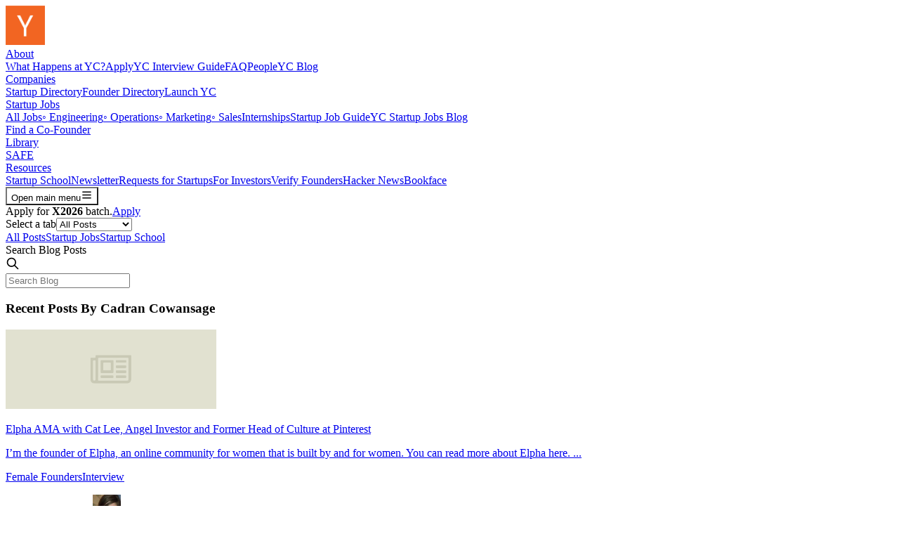

--- FILE ---
content_type: text/html; charset=utf-8
request_url: https://www.ycombinator.com/blog/author/cadran-cowansage
body_size: 42170
content:
<!DOCTYPE html><html lang="en"><head><title>Y Combinator</title><meta name="csrf-param" content="authenticity_token" />
<meta name="csrf-token" content="HMworx-K4opIH1dzscdv1CbB-oi0OCacyg0V5yyYLUx5GnNUgTU1kyXgrqpeq1fdUuVZ95wmn9H_e7RfQxuhyw" /><meta charset="utf-8" /><meta content="IE=edge;chrome=1" http-equiv="X-UA-Compatible" /><script nonce="XcPsOE1Sl/ni7LxHv8sTgg==">(function(i,s,o,g,r,a,m){i['GoogleAnalyticsObject']=r;i[r]=i[r]||function(){
(i[r].q=i[r].q||[]).push(arguments)},i[r].l=1*new Date();a=s.createElement(o),
m=s.getElementsByTagName(o)[0];a.async=1;a.src=g;m.parentNode.insertBefore(a,m)
})(window,document,'script','//www.google-analytics.com/analytics.js','ga');

ga('create', 'UA-51714649-1', 'auto');
ga('require', 'linkid', 'linkid.js');
ga('send', 'pageview');

function parseUrl(url){
  var a = document.createElement('a');
  a.href = url;
  return {
    href: a.href,
    host: a.host || location.host,
    port: ('0' === a.port || '' === a.port) ? port(a.protocol) : a.port,
    hash: a.hash,
    hostname: a.hostname || location.hostname,
    pathname: a.pathname.charAt(0) != '/' ? '/' + a.pathname : a.pathname,
    protocol: !a.protocol || ':' == a.protocol ? location.protocol : a.protocol,
    search: a.search,
    query: a.search.slice(1)
  };
};

function canonical() {
  var tags = document.getElementsByTagName('link');
  for (var i = 0, tag; tag = tags[i]; i++) {
    if (tag.getAttribute('rel') === 'canonical') {
      return tag.getAttribute('href');
    }
  }
}

function canonicalPath() {
  var canon = canonical();
  if (!canon) return window.location.pathname;
  return parseUrl(canon).pathname;
}

function canonicalUrl(search) {
  var canon = canonical();
  if (canon) return canon.indexOf('?') !== -1 ? canon : canon + search;
  var url = window.location.href;
  var i = url.indexOf('#');
  return i === -1 ? url : url.slice(0, i);
}</script><meta content="summary_large_image" name="twitter:card" /><meta content="@ycombinator" name="twitter:site" /><meta content="https://www.ycombinator.com/assets/ycdc/yc-og-image-388122369d4a469cdbbe4f7b4e6d8def42cd78c9334f38969f23106b1e61c91c.png" name="twitter:image" /><meta content="initial-scale=1, width=device-width, height=device-height" name="viewport" /><meta content="follow" name="robots" /><meta content="website" property="og:type" /><meta content="en_US" property="og:locale" /><meta content="Y Combinator" property="og:site_name" /><meta content="Y Combinator" property="og:title" /><meta content="https://www.ycombinator.com/assets/ycdc/yc-og-image-388122369d4a469cdbbe4f7b4e6d8def42cd78c9334f38969f23106b1e61c91c.png" property="og:image" /><meta content="https://www.ycombinator.com/assets/ycdc/yc-og-image-388122369d4a469cdbbe4f7b4e6d8def42cd78c9334f38969f23106b1e61c91c.png" property="og:image:url" /><meta content="https://www.ycombinator.com/assets/ycdc/yc-og-image-388122369d4a469cdbbe4f7b4e6d8def42cd78c9334f38969f23106b1e61c91c.png" property="og:image:secure_url" /><meta content="https://www.ycombinator.com/blog/author/cadran-cowansage" property="og:url" /><meta content="23YLYcfP-tmEiWdemh9h6Wi6DIxisMtUtcowUJBSvH0" property="google-site-verification" /><link href="https://bookface-static.ycombinator.com/assets/ycdc/favicon-c8a914eeeba9fe6f7a863b35608b55aeedd7c1ff409c97b9ecb96b7a6c278d70.ico" rel="icon" type="image/x-icon" /><link href="https://bookface-static.ycombinator.com/assets/ycdc/favicon-c8a914eeeba9fe6f7a863b35608b55aeedd7c1ff409c97b9ecb96b7a6c278d70.ico" rel="shortcut icon" type="image/x-icon" /><link href="https://www.ycombinator.com/blog/feed" rel="alternate" type="application/rss+xml" /><link href="https://plus.google.com/113116812547402050884" rel="publisher" /><link href="https://fonts.googleapis.com" rel="preconnect" /><link crossorigin="" href="https://fonts.gstatic.com" rel="preconnect" /><link href="https://fonts.googleapis.com/css2?family=Source+Serif+4:ital,opsz,wght@0,8..60,200..900;1,8..60,200..900&amp;display=swap" rel="stylesheet" /><link href="https://fonts.googleapis.com/css2?family=DM+Sans:ital,opsz,wght@0,9..40,100..1000;1,9..40,100..1000&amp;display=swap" rel="stylesheet" /><script src='https://maps.googleapis.com/maps/api/js?key=AIzaSyC0BuJ43Ncbmuro17vVxWJWrOzzAPZ0rQE&libraries=places&language=en' async defer></script><script nonce="XcPsOE1Sl/ni7LxHv8sTgg==">window.process = {
  cwd: () => "/",
  env: {},
};
window.AlgoliaOpts = {"app":"45BWZJ1SGC","key":"[base64]"};
window.RAILS_ENV = 'production';</script><script src="https://bookface-static.ycombinator.com/vite/assets/ycdc-styles-Bx-pVRZd.js" crossorigin="anonymous" type="module"></script>
<script src="https://bookface-static.ycombinator.com/vite/assets/inertia-ycdc-Cc40vLsc.js" crossorigin="anonymous" type="module"></script><link rel="modulepreload" href="https://bookface-static.ycombinator.com/vite/assets/index-DjWxHDwC.js" as="script" crossorigin="anonymous">
<link rel="modulepreload" href="https://bookface-static.ycombinator.com/vite/assets/component_registry-c9HX7MNn.js" as="script" crossorigin="anonymous">
<link rel="modulepreload" href="https://bookface-static.ycombinator.com/vite/assets/emotion-react-jsx-runtime.browser.esm-CeDR-Mz5.js" as="script" crossorigin="anonymous">
<link rel="modulepreload" href="https://bookface-static.ycombinator.com/vite/assets/_commonjsHelpers-D6-XlEtG.js" as="script" crossorigin="anonymous">
<link rel="modulepreload" href="https://bookface-static.ycombinator.com/vite/assets/client-CjhMGKho.js" as="script" crossorigin="anonymous">
<link rel="modulepreload" href="https://bookface-static.ycombinator.com/vite/assets/index-DwpqYbrP.js" as="script" crossorigin="anonymous">
<link rel="modulepreload" href="https://bookface-static.ycombinator.com/vite/assets/mande-58egg929.js" as="script" crossorigin="anonymous">
<link rel="modulepreload" href="https://bookface-static.ycombinator.com/vite/assets/index.esm-C9pDbc-3.js" as="script" crossorigin="anonymous">
<link rel="modulepreload" href="https://bookface-static.ycombinator.com/vite/assets/___vite-browser-external_commonjs-proxy-DDYoOVPM.js" as="script" crossorigin="anonymous">
<link rel="modulepreload" href="https://bookface-static.ycombinator.com/vite/assets/toString-UjSUYgwi.js" as="script" crossorigin="anonymous">
<link rel="modulepreload" href="https://bookface-static.ycombinator.com/vite/assets/cloneDeep-DtP0GgAk.js" as="script" crossorigin="anonymous">
<link rel="modulepreload" href="https://bookface-static.ycombinator.com/vite/assets/index-B121VxCO.js" as="script" crossorigin="anonymous">
<link rel="modulepreload" href="https://bookface-static.ycombinator.com/vite/assets/unleash-react-DuNPShr0.js" as="script" crossorigin="anonymous">
<link rel="modulepreload" href="https://bookface-static.ycombinator.com/vite/assets/ZodUtils-BzF5c0zx.js" as="script" crossorigin="anonymous">
<link rel="modulepreload" href="https://bookface-static.ycombinator.com/vite/assets/schemas-Do9YTHIA.js" as="script" crossorigin="anonymous">
<link rel="modulepreload" href="https://bookface-static.ycombinator.com/vite/assets/exports-BWh_9Cax.js" as="script" crossorigin="anonymous">
<link rel="modulepreload" href="https://bookface-static.ycombinator.com/vite/assets/preload-helper-C9aVcix_.js" as="script" crossorigin="anonymous">
<link rel="modulepreload" href="https://bookface-static.ycombinator.com/vite/assets/QueryClientProvider-Bhc744ms.js" as="script" crossorigin="anonymous">
<link rel="modulepreload" href="https://bookface-static.ycombinator.com/vite/assets/index-D6Ug3CmP.js" as="script" crossorigin="anonymous">
<link rel="modulepreload" href="https://bookface-static.ycombinator.com/vite/assets/index-C7CL5OQ7.js" as="script" crossorigin="anonymous">
<link rel="modulepreload" href="https://bookface-static.ycombinator.com/vite/assets/queryClient-D5hQSKIN.js" as="script" crossorigin="anonymous">
<link rel="modulepreload" href="https://bookface-static.ycombinator.com/vite/assets/queryClient-Dq_fpNyR.js" as="script" crossorigin="anonymous">
<link rel="modulepreload" href="https://bookface-static.ycombinator.com/vite/assets/query-DyItS1u0.js" as="script" crossorigin="anonymous">
<link rel="modulepreload" href="https://bookface-static.ycombinator.com/vite/assets/mutation-Bku-qtpv.js" as="script" crossorigin="anonymous">
<link rel="modulepreload" href="https://bookface-static.ycombinator.com/vite/assets/infiniteQueryBehavior-BycBrQAx.js" as="script" crossorigin="anonymous">
<link rel="modulepreload" href="https://bookface-static.ycombinator.com/vite/assets/LayoutContext-hZMUKMWq.js" as="script" crossorigin="anonymous">
<link rel="modulepreload" href="https://bookface-static.ycombinator.com/vite/assets/MiniChatContext-CFKeU4DQ.js" as="script" crossorigin="anonymous">
<link rel="modulepreload" href="https://bookface-static.ycombinator.com/vite/assets/index-BI1BRb6Z.js" as="script" crossorigin="anonymous">
<link rel="modulepreload" href="https://bookface-static.ycombinator.com/vite/assets/index-Bj2XFlkj.js" as="script" crossorigin="anonymous">
<link rel="modulepreload" href="https://bookface-static.ycombinator.com/vite/assets/v4-i-Q9Ac6X.js" as="script" crossorigin="anonymous">
<link rel="modulepreload" href="https://bookface-static.ycombinator.com/vite/assets/Toast-XqW4Nqaa.js" as="script" crossorigin="anonymous">
<link rel="modulepreload" href="https://bookface-static.ycombinator.com/vite/assets/index.es-5Q-uNMB0.js" as="script" crossorigin="anonymous">
<link rel="modulepreload" href="https://bookface-static.ycombinator.com/vite/assets/index-6sXrSHvL.js" as="script" crossorigin="anonymous">
<link rel="modulepreload" href="https://bookface-static.ycombinator.com/vite/assets/index-Chjiymov.js" as="script" crossorigin="anonymous">
<link rel="modulepreload" href="https://bookface-static.ycombinator.com/vite/assets/index-BIxyjCcD.js" as="script" crossorigin="anonymous">
<link rel="modulepreload" href="https://bookface-static.ycombinator.com/vite/assets/index-BMAnCUil.js" as="script" crossorigin="anonymous">
<link rel="modulepreload" href="https://bookface-static.ycombinator.com/vite/assets/cn-B7Wn3mtH.js" as="script" crossorigin="anonymous">
<link rel="modulepreload" href="https://bookface-static.ycombinator.com/vite/assets/clsx.m-CH7BE6MN.js" as="script" crossorigin="anonymous">
<link rel="modulepreload" href="https://bookface-static.ycombinator.com/vite/assets/bundle-mjs-DD057MRO.js" as="script" crossorigin="anonymous">
<link rel="modulepreload" href="https://bookface-static.ycombinator.com/vite/assets/authorizedFetch-BLwhR0fg.js" as="script" crossorigin="anonymous">
<link rel="modulepreload" href="https://bookface-static.ycombinator.com/vite/assets/csrf-ldVAFPrZ.js" as="script" crossorigin="anonymous">
<link rel="modulepreload" href="https://bookface-static.ycombinator.com/vite/assets/useCurrentUser-DTjXf6aD.js" as="script" crossorigin="anonymous">
<link rel="modulepreload" href="https://bookface-static.ycombinator.com/vite/assets/isPlainObject-0hu4FVnP.js" as="script" crossorigin="anonymous">
<link rel="modulepreload" href="https://bookface-static.ycombinator.com/vite/assets/_defineProperty-CuyNiUDN.js" as="script" crossorigin="anonymous">
<link rel="modulepreload" href="https://bookface-static.ycombinator.com/vite/assets/toString-DT2Y-0w5.js" as="script" crossorigin="anonymous">
<link rel="modulepreload" href="https://bookface-static.ycombinator.com/vite/assets/_baseAssignValue-BFQdqj7w.js" as="script" crossorigin="anonymous">
<link rel="modulepreload" href="https://bookface-static.ycombinator.com/vite/assets/useData-BvonirT9.js" as="script" crossorigin="anonymous">
<link rel="modulepreload" href="https://bookface-static.ycombinator.com/vite/assets/useQuery-BBJkukJt.js" as="script" crossorigin="anonymous">
<link rel="modulepreload" href="https://bookface-static.ycombinator.com/vite/assets/useBaseQuery-DE3XOZbf.js" as="script" crossorigin="anonymous">
<link rel="modulepreload" href="https://bookface-static.ycombinator.com/vite/assets/index-CVWsK6U5.js" as="script" crossorigin="anonymous">
<link rel="modulepreload" href="https://bookface-static.ycombinator.com/vite/assets/_baseSet-xXfO8EgB.js" as="script" crossorigin="anonymous">
<link rel="modulepreload" href="https://bookface-static.ycombinator.com/vite/assets/index-C9cSWkXr.js" as="script" crossorigin="anonymous">
<link rel="modulepreload" href="https://bookface-static.ycombinator.com/vite/assets/user-DQQ2KBOj.js" as="script" crossorigin="anonymous">
<link rel="modulepreload" href="https://bookface-static.ycombinator.com/vite/assets/coerce-Bq5Gp8jb.js" as="script" crossorigin="anonymous">
<link rel="modulepreload" href="https://bookface-static.ycombinator.com/vite/assets/utils-BKrstCcm.js" as="script" crossorigin="anonymous"><link rel="stylesheet" href="https://bookface-static.ycombinator.com/vite/assets/ycdc-styles-B4ORw8u9.css" media="screen" />
<link rel="stylesheet" href="https://bookface-static.ycombinator.com/vite/assets/NewPage-BQcrtp38.css" media="screen" />
<link rel="stylesheet" href="https://bookface-static.ycombinator.com/vite/assets/ApplyToYCPage-D56l9-V_.css" media="screen" />
<link rel="stylesheet" href="https://bookface-static.ycombinator.com/vite/assets/Launches-CSvC5Rfk.css" media="screen" />
<link rel="stylesheet" href="https://bookface-static.ycombinator.com/vite/assets/LaunchesFormPage-DhK21i7S.css" media="screen" />
<link rel="stylesheet" href="https://bookface-static.ycombinator.com/vite/assets/LaunchesIndexPage-Czh_VQfj.css" media="screen" />
<link rel="stylesheet" href="https://bookface-static.ycombinator.com/vite/assets/LaunchesPage-CHh592ED.css" media="screen" />
<link rel="stylesheet" href="https://bookface-static.ycombinator.com/vite/assets/LaunchesShowPage-r0_GBVMe.css" media="screen" />
<link rel="stylesheet" href="https://bookface-static.ycombinator.com/vite/assets/PartnersPage-Cs4T_RpA.css" media="screen" />
<link rel="stylesheet" href="https://bookface-static.ycombinator.com/vite/assets/WhyPage-DFDzpL99.css" media="screen" />
<link rel="stylesheet" href="https://bookface-static.ycombinator.com/vite/assets/Breadcrumb-Lp92hyVA.css" media="screen" />
<link rel="stylesheet" href="https://bookface-static.ycombinator.com/vite/assets/nouislider-v_DV34yi.css" media="screen" />
<link rel="stylesheet" href="https://bookface-static.ycombinator.com/vite/assets/editor-tbzgZhjY.css" media="screen" />
<link rel="stylesheet" href="https://bookface-static.ycombinator.com/vite/assets/history-BY5Jnflb.css" media="screen" />
<link rel="stylesheet" href="https://bookface-static.ycombinator.com/vite/assets/Dropdown-QZ1ZEvNa.css" media="screen" />
<link rel="stylesheet" href="https://bookface-static.ycombinator.com/vite/assets/index-CndHIVUr.css" media="screen" /><script src="https://bookface-static.ycombinator.com/assets/blog-54db898b518e809d1aaeaacf7e7cc20fa35375fb3348fc2b56cea781f5cdfa55.js" defer="defer"></script></head><body class="retro ycdc2 blog posts_by_author"><div data-page="{&quot;component&quot;:&quot;ycdc_new/pages/BlogList&quot;,&quot;props&quot;:{&quot;posts&quot;:[{&quot;id&quot;:&quot;61fe29f1c7139e0001a71aaa&quot;,&quot;uuid&quot;:&quot;08cb07eb-fd03-4bb6-ae0d-4a5f1d67f908&quot;,&quot;title&quot;:&quot;Elpha AMA with Cat Lee, Angel Investor and Former Head of Culture at Pinterest&quot;,&quot;slug&quot;:&quot;leap-ama-with-cat-lee-angel-investor-and-former-head-of-culture-at-pinterest&quot;,&quot;html&quot;:&quot;\u003c!--kg-card-begin: html--\u003e\u003cp\u003eI’m the founder of \u003ca href=\&quot;http://elpha.com/\&quot;\u003eElpha\u003c/a\u003e, an online community for women that is built by and for women. You can \u003ca href=\&quot;https://blog.ycombinator.com/join-leap-an-online-community-for-women/\&quot;\u003eread more about Elpha here\u003c/a\u003e. Usually conversations on Elpha are only accessible to our members, but we wanted to experiment with making some conversations available to everyone. We’re kicking off this experiment with a 6-part AMA series.\u003c/p\u003e\n\u003cp\u003eHere is our complete lineup:\u003c/p\u003e\n\u003cul\u003e\n\u003cli\u003eCat Lee: Angel Investor \u0026amp; Startup Coach. Former Head of Culture, Partner Marketing and Growth at Pinterest.\u003c/li\u003e\n\u003cli\u003eLinda Xie: Co-founder \u0026amp; Managing Director of Scalar Capital.\u003c/li\u003e\n\u003cli\u003eJess Lee: Partner at Sequoia, Previously Co-Founder \u0026amp; CEO of Polyvore.\u003c/li\u003e\n\u003cli\u003eAnu Hariharan: Partner at Y Combinator\u0026#8217;s Continuity Fund.\u003c/li\u003e\n\u003cli\u003eAygerim Sauletkhan: Software Engineer at Apple.\u003c/li\u003e\n\u003cli\u003eEmily Weiss: Founder and CEO of Glossier.\u003c/li\u003e\n\u003c/ul\u003e\n\u003cp\u003eHere are a few excerpts from our conversation with Cat Lee. You can \u003ca href=\&quot;http://elpha.com/all/posts/wtg6779y/hi-i-m-cat-i-m-an-angel-investor-former-head-of-culture-at-pinterest-ask-me-anything\&quot;\u003eread the complete AMA here\u003c/a\u003e.\u003c/p\u003e\n\u003chr /\u003e\n\u003cp\u003eHi I’m Cat (catcatcat). I’m an angel investor, passionate about investing in companies for and by women. I’m also taking a 6-month sabbatical from the working world to travel (Antarctica, Easter Island, China, etc.) and learn new things (learning Chinese)!\u003c/p\u003e\n\u003cp\u003ePreviously, I was Head of Culture at Pinterest. Over the last six years, I wore many hats at Pinterest. Before taking on culture, I led Global Partner Marketing and was our first Head of Growth. I helped scale Pinterest from 25 million to more than 100 million monthly active users, and I helped the organization grow from 40 to over 1300 employees. Before joining Pinterest in 2012, I worked on the Facebook platform team starting in 2008. I have an MBA from University of Michigan and a BS in Computer Science from Stanford. Ask me anything about angel investing, traveling, company culture, product growth, marketing, building and scaling a team, or something else! It’s my first AMA (\u003cem\u003esuper nervous\u003c/em\u003e), but I’m excited to engage with this community! I’ll be in Taiwan and about to depart for Singapore when answering your questions!\u003c/p\u003e\n\u003cp\u003e\u003cspan class=\&quot;t-orange\&quot;\u003ecadran:\u003c/span\u003e Has taking a sabbatical had an impact on how you’re thinking about your career?\u003c/p\u003e\n\u003cp\u003e\u003cspan class=\&quot;t-orange\&quot;\u003ecatcatcat:\u003c/span\u003e Taking a sabbatical has had quite an impact on how I think about life as well as career!\u003c/p\u003e\n\u003cp\u003eFirst, going on a sabbatical was something I was initially scared to do. It felt unconventional and maybe even a bit selfish(?). But I felt at a crossroads in my career and life. I\u0026#8217;m 15 years into my career, 10+ years at high-growth companies (Facebook \u0026amp; Pinterest). I\u0026#8217;ve had great opportunities, proud of what we\u0026#8217;ve built, but wanted something more and felt I had more to give. On a personal note, I was also unsure if I wanted to have kids. Thanks to friends, family, and some planning, I found the courage to take the time for myself to figure it out. Hence, sabbatical. I\u0026#8217;m grateful for having time away from the day-to-day-hustle to be more introspective, to read more, and have the opportunity to try new things. So far, it\u0026#8217;s given me the space to revisit my personal values, time to spend with the people I love, and the freedom to follow my curiosity.\u003c/p\u003e\n\u003cp\u003eThe time off has allowed me to reflect on who I am and what matters to me. It\u0026#8217;s allowed me to explore where to best contribute to make a positive difference in the world. I\u0026#8217;m looking forward to a career where I can continue learning and helping others succeed. A bit vague I know, but I\u0026#8217;m giving myself until January to let the world know what I\u0026#8217;ll be up to!\u003c/p\u003e\n\u003cp\u003e\u003cspan class=\&quot;t-orange\&quot;\u003ehollychessman:\u003c/span\u003e Were there ever times you felt held back or treated differently because you were a woman? If so, how did you deal with them? Also, do you ever experience imposter syndrome? If so, what do you do to get past it? Thanks again and safe travels!\u003c/p\u003e\n\u003cp\u003e\u003cspan class=\&quot;t-orange\&quot;\u003ecatcatcat:\u003c/span\u003e Yes, there are many times that I\u0026#8217;ve felt treated differently as a result of my appearance. I often discover it much later when people are kind enough to share the assumptions they\u0026#8217;ve made when they first meet me. I\u0026#8217;ve dealt with these moments in a couple ways. First, tried to become more aware of how I was being perceived and proactively worked on debunking a lot assumptions in evaluative situations (e.g., first impressions). Second, I try to over-prepare and focus on the goal. Third, I\u0026#8217;ve also become more comfortable with communicating/following up if I\u0026#8217;ve been misjudged.\u003c/p\u003e\n\u003cp\u003eImposter syndrome \u0026#8212; yes, definitely! Some of the things that have helped me:\u003c/p\u003e\n\u003cul\u003e\n\u003cli\u003eFind your cheerleaders. I\u0026#8217;ve been lucky enough to have a partner, friends and mentors who often \u0026#8220;loan\u0026#8221; me their confidence.\u003c/li\u003e\n\u003cli\u003eDo things that scare you. I was recently inspired by Shonda Rimes, \u0026#8220;A Year of Yes.\u0026#8221; Tame that voice inside your head! I took improv classes through SF Bay Area Theater School (\u003ca href=\&quot;http://bats.org/\&quot;\u003ebats.org\u003c/a\u003e). Improv greatly helped me stop overthinking things and improved my confidence.\u003c/li\u003e\n\u003cli\u003eMeditate. Found the tracks on Calm (especially around relationship with self \u0026amp; loving kindness) grounding.\u003c/li\u003e\n\u003cli\u003eFinding more comfort in vulnerability. Brene Brown covers this topic in depth. Her books were enlightening in helping me comes to terms with being OK with imperfection.\u003c/li\u003e\n\u003cli\u003eRead more about \u0026amp; talk to people who\u0026#8217;ve been there/done that. Feeling more prepared always helps me feel more comfortable applying my skills to new areas.\u003c/li\u003e\n\u003cli\u003eNow, my mental trick is to channel my inner Beyonce and to \u003ca href=\&quot;https://www.ted.com/talks/amy_cuddy_your_body_language_shapes_who_you_are#t-806422\&quot;\u003edo these exercises\u003c/a\u003e to take up more space when I need to summon up more confidence.\u003c/li\u003e\n\u003c/ul\u003e\n\u003cp\u003e\u003cspan class=\&quot;t-orange\&quot;\u003eAmy:\u003c/span\u003e Your background is a fascinating startupy mix: CS + MBA + Metrics \u0026amp; Growth + People \u0026amp; Culture + Angel! How did you decide to move from being Pinterest\u0026#8217;s head of growth to being their head of culture? What would you say were Pinterest\u0026#8217;s biggest \u0026#8216;people\u0026#8217; challenges and how did you tackle them? Was there anything that you had a vision for changing that you couldn\u0026#8217;t get institutional buy-in for, and what was your biggest People accomplishment there? Also \u0026#8211; what were some of the small but impactful things you did in the early days of Pinterest\u0026#8217;s growth that might be actionable for all the early-stage founders here on Elpha?\u003c/p\u003e\n\u003cp\u003e\u003cspan class=\&quot;t-orange\&quot;\u003ecatcatcat:\u003c/span\u003e My career choices within Pinterest (and Facebook) have always been guided by a combination of opportunity, where I could deliver the highest impact, and where I would continue to grow. My move to culture was prompted by a conversation with Ben (Pinterest\u0026#8217;s Co-founder and CEO). We had a discussion about culture and some of the challenges that we were facing as we continued to scale into a global organization with 1000+ people in over 13+ office locations. My passion for our culture and his encouragement won me over. He shared that he thought I could apply the unique context I had as an early employee (joining as an early product manager at ~35 people) and what he saw were my superpowers (positivity, naturally embodying Pinterest\u0026#8217;s brand values, and getting stuff done) to be the caretaker of our culture.\u003c/p\u003e\n\u003cp\u003eIn this role, my primary focus was to understand our culture and bring more intentionality to everything we do:\u003c/p\u003e\n\u003cul\u003e\n\u003cli\u003eWhat do we value?\u003c/li\u003e\n\u003cli\u003eHow do we work together?\u003c/li\u003e\n\u003cli\u003eHow do we make decisions?\u003c/li\u003e\n\u003cli\u003eWho do we hire?\u003c/li\u003e\n\u003cli\u003eWhat makes people successful here?\u003c/li\u003e\n\u003c/ul\u003e\n\u003cp\u003eMy playbook? Build bridges. Get curious. Take action.\u003c/p\u003e\n\u003cp\u003eRegarding institutional buy-in, there weren\u0026#8217;t too many roadblocks that prohibited me from taking action and trying new things. I had built a lot of relationships/goodwill over the years by working across many different teams at Pinterest. I had great partners within our People/HR, Internal Comms, Brand, and Leadership teams to work with. In addition, there was context shared about the role (announced to the company by Ben and I had a lot of autonomy reporting to our co-founders).\u003c/p\u003e\n\u003cp\u003e\u003cem\u003eRead \u003ca href=\&quot;http://elpha.com/all/posts/wtg6779y/hi-i-m-cat-i-m-an-angel-investor-former-head-of-culture-at-pinterest-ask-me-anything#pe6k565q\&quot;\u003ethe rest of this answer here\u003c/a\u003e.\u003c/em\u003e\u003c/p\u003e\n\u003cp\u003e\u003cspan class=\&quot;t-orange\&quot;\u003erhondacollins:\u003c/span\u003e Can you say more about how you helped scale Pinterest from 25 million to more than 100 million monthly active users. Anything that might be useful for startups scaling from 1,000 users?\u003c/p\u003e\n\u003cp\u003e\u003cspan class=\&quot;t-orange\&quot;\u003ecatcatcat:\u003c/span\u003e Hi @rhondacollins \u0026#8211; Thanks for your question! I answered a similar question above (\u003ca href=\&quot;http://elpha.com/all/posts/wtg6779y/hi-i-m-cat-i-m-an-angel-investor-former-head-of-culture-at-pinterest-ask-me-anything#pe6k565q\&quot;\u003esee here\u003c/a\u003e).\u003c/p\u003e\n\u003cul\u003e\n\u003cli\u003eUnderstand the people who love your service/product today. How did you get to 1000 users? What do you believe are the key drivers of their engagement and how have they come to hear of your product? How do you get more of them? Directly engaging with your most active users often provide valuable insights on how to grow. In the early days of Pinterest, Ben \u0026amp; Enid engaged directly with our Pinner community and kicked off a \u0026#8220;pin it forward\u0026#8221; campaign with SF blogger, Victoria Smith (\u003ca href=\&quot;https://www.sfgirlbybay.com/2010/05/12/this-time-lets-pin-it-forward/\&quot;\u003ehttps://www.sfgirlbybay.com/2010/05/12/this-time-lets-pin-it-forward/\u003c/a\u003e). At launch, Pinterest was invite-only and grew by word-of-mouth through the blogger community. As we scaled beyond invite-only, we worked closely with user research to uncover new opportunities to provide more value to users and to grow faster.\u003c/li\u003e\n\u003cli\u003eBe disciplined in measuring and understanding your growth strategy and metrics. Develop a consistent framework/dashboard for tracking growth. Break down your growth funnel and as much as possible, make it easy for everyone at the company to have context and understand the key growth drivers.\u003c/li\u003e\n\u003c/ul\u003e\n\u003cp\u003e\u003cem\u003eRead \u003ca href=\&quot;http://elpha.com/all/posts/wtg6779y/hi-i-m-cat-i-m-an-angel-investor-former-head-of-culture-at-pinterest-ask-me-anything#uf9n2vjw\&quot;\u003ethe complete answer here\u003c/a\u003e.\u003c/em\u003e\u003c/p\u003e\n\u003cp\u003e\u003cspan class=\&quot;t-orange\&quot;\u003echi:\u003c/span\u003e What are you interested in investing in? What matters to you the most – is it the founders, the idea, their location, their metrics (user/revenue), or something else? How much do you usually invest on one startup as an angel?\u003c/p\u003e\n\u003cp\u003e\u003cspan class=\&quot;t-orange\&quot;\u003ecatcatcat:\u003c/span\u003e As an early angel investor, I\u0026#8217;m passionate about exploring and supporting companies by and for women. I\u0026#8217;ve been really inspired by the AllRaise, #Angels, Backstage Capital and other women already doing this (and I hope to contribute to their efforts)! My vision is to see more multi-billion dollar companies founded by women and run by women. I think that vision starts with more people wanting to angel invest/fund companies by and for women and more founders wanting to close the #Gaptable. \u003ca href=\&quot;http://fortune.com/2018/01/31/female-founders-venture-capital-2017/\&quot;\u003eThis article\u003c/a\u003e also fueled my fire.\u003c/p\u003e\n\u003cp\u003eMy broad criteria: People \u003e Market \u003e Product. I believe all of the best companies start with amazing people that have a personal connection to the mission. Something I ask is if I would be willing to drop everything and work for the founder(s) at this company full-time. Part of my thinking is because in my career, I\u0026#8217;ve chosen to work at Facebook in late 2007 and Pinterest in 2012 (both cases over other similarly staged companies). Definitely a lot of luck in making these choices, but it ultimately came down to picking people \u0026amp; missions that resonated with me (and where I could do the most meaningful work). Outside of the business/investment fundamentals, this sentiment is similar when I\u0026#8217;m making an angel investment.\u003c/p\u003e\n\u003cp\u003eAs an early angel investor, I typically invest $10k-25k and hope to do ~5 companies/year.\u003c/p\u003e\n\u003cp\u003e\u003cem\u003eRead \u003ca href=\&quot;http://elpha.com/all/posts/wtg6779y/hi-i-m-cat-i-m-an-angel-investor-former-head-of-culture-at-pinterest-ask-me-anything\&quot;\u003ethe full conversation on Elpha\u003c/a\u003e.\u003c/em\u003e\u003c/p\u003e\n\u003c!--kg-card-end: html--\u003e&quot;,&quot;comment_id&quot;:&quot;1102937&quot;,&quot;feature_image&quot;:null,&quot;featured&quot;:false,&quot;visibility&quot;:&quot;public&quot;,&quot;email_recipient_filter&quot;:&quot;none&quot;,&quot;created_at&quot;:&quot;2018-10-01T03:00:12.000-07:00&quot;,&quot;updated_at&quot;:&quot;2021-10-20T12:03:03.000-07:00&quot;,&quot;published_at&quot;:&quot;2018-10-01T03:00:12.000-07:00&quot;,&quot;custom_excerpt&quot;:null,&quot;codeinjection_head&quot;:null,&quot;codeinjection_foot&quot;:null,&quot;custom_template&quot;:null,&quot;canonical_url&quot;:null,&quot;tags&quot;:[{&quot;id&quot;:&quot;61fe29efc7139e0001a7116f&quot;,&quot;name&quot;:&quot;Female Founders&quot;,&quot;slug&quot;:&quot;female-founders&quot;,&quot;description&quot;:null,&quot;feature_image&quot;:null,&quot;visibility&quot;:&quot;public&quot;,&quot;og_image&quot;:null,&quot;og_title&quot;:null,&quot;og_description&quot;:null,&quot;twitter_image&quot;:null,&quot;twitter_title&quot;:null,&quot;twitter_description&quot;:null,&quot;meta_title&quot;:null,&quot;meta_description&quot;:null,&quot;codeinjection_head&quot;:null,&quot;codeinjection_foot&quot;:null,&quot;canonical_url&quot;:null,&quot;accent_color&quot;:null,&quot;url&quot;:&quot;https://ghost.prod.ycinside.com/tag/female-founders/&quot;},{&quot;id&quot;:&quot;61fe29efc7139e0001a71175&quot;,&quot;name&quot;:&quot;Interview&quot;,&quot;slug&quot;:&quot;interview&quot;,&quot;description&quot;:null,&quot;feature_image&quot;:null,&quot;visibility&quot;:&quot;public&quot;,&quot;og_image&quot;:null,&quot;og_title&quot;:null,&quot;og_description&quot;:null,&quot;twitter_image&quot;:null,&quot;twitter_title&quot;:null,&quot;twitter_description&quot;:null,&quot;meta_title&quot;:null,&quot;meta_description&quot;:null,&quot;codeinjection_head&quot;:null,&quot;codeinjection_foot&quot;:null,&quot;canonical_url&quot;:null,&quot;accent_color&quot;:null,&quot;url&quot;:&quot;https://ghost.prod.ycinside.com/tag/interview/&quot;}],&quot;authors&quot;:[{&quot;id&quot;:&quot;61fe29e3c7139e0001a7107f&quot;,&quot;name&quot;:&quot;Cadran Cowansage&quot;,&quot;slug&quot;:&quot;cadran-cowansage&quot;,&quot;profile_image&quot;:&quot;/blog/content/images/2022/02/cadran.jpg&quot;,&quot;cover_image&quot;:null,&quot;bio&quot;:&quot;Cadran Cowansage is a software engineer at YC.&quot;,&quot;website&quot;:null,&quot;location&quot;:null,&quot;facebook&quot;:null,&quot;twitter&quot;:null,&quot;meta_title&quot;:null,&quot;meta_description&quot;:null,&quot;url&quot;:&quot;https://ghost.prod.ycinside.com/author/cadran-cowansage/&quot;}],&quot;primary_author&quot;:{&quot;id&quot;:&quot;61fe29e3c7139e0001a7107f&quot;,&quot;name&quot;:&quot;Cadran Cowansage&quot;,&quot;slug&quot;:&quot;cadran-cowansage&quot;,&quot;profile_image&quot;:&quot;https://ghost.prod.ycinside.com/content/images/2022/02/cadran.jpg&quot;,&quot;cover_image&quot;:null,&quot;bio&quot;:&quot;Cadran Cowansage is a software engineer at YC.&quot;,&quot;website&quot;:null,&quot;location&quot;:null,&quot;facebook&quot;:null,&quot;twitter&quot;:null,&quot;meta_title&quot;:null,&quot;meta_description&quot;:null,&quot;url&quot;:&quot;https://ghost.prod.ycinside.com/author/cadran-cowansage/&quot;},&quot;primary_tag&quot;:{&quot;id&quot;:&quot;61fe29efc7139e0001a7116f&quot;,&quot;name&quot;:&quot;Female Founders&quot;,&quot;slug&quot;:&quot;female-founders&quot;,&quot;description&quot;:null,&quot;feature_image&quot;:null,&quot;visibility&quot;:&quot;public&quot;,&quot;og_image&quot;:null,&quot;og_title&quot;:null,&quot;og_description&quot;:null,&quot;twitter_image&quot;:null,&quot;twitter_title&quot;:null,&quot;twitter_description&quot;:null,&quot;meta_title&quot;:null,&quot;meta_description&quot;:null,&quot;codeinjection_head&quot;:null,&quot;codeinjection_foot&quot;:null,&quot;canonical_url&quot;:null,&quot;accent_color&quot;:null,&quot;url&quot;:&quot;https://ghost.prod.ycinside.com/tag/female-founders/&quot;},&quot;url&quot;:&quot;https://ghost.prod.ycinside.com/leap-ama-with-cat-lee-angel-investor-and-former-head-of-culture-at-pinterest/&quot;,&quot;excerpt&quot;:&quot;I’m the founder of Elpha, an online community for women that is built by and for women. You can read more about Elpha here. Usually conversations on Elpha are only accessible to our members, but we wanted to experiment with making some conversations available to everyone. We’re kicking off this experiment with a 6-part AMA series.&quot;,&quot;reading_time&quot;:7,&quot;access&quot;:true,&quot;og_image&quot;:null,&quot;og_title&quot;:null,&quot;og_description&quot;:null,&quot;twitter_image&quot;:null,&quot;twitter_title&quot;:null,&quot;twitter_description&quot;:null,&quot;meta_title&quot;:null,&quot;meta_description&quot;:null,&quot;email_subject&quot;:null,&quot;frontmatter&quot;:null,&quot;feature_image_alt&quot;:null,&quot;feature_image_caption&quot;:null},{&quot;id&quot;:&quot;61fe29f1c7139e0001a71a1b&quot;,&quot;uuid&quot;:&quot;c4e94d93-ebd5-4e07-beb9-9e51c4a03474&quot;,&quot;title&quot;:&quot;Join Elpha: An Online Community for Women&quot;,&quot;slug&quot;:&quot;join-leap-an-online-community-for-women&quot;,&quot;html&quot;:&quot;\u003c!--kg-card-begin: html--\u003e\u003cp\u003eI’m excited to share an experimental project I’ve been working on at YC over the last 10 months. It’s called \u003ca href=\&quot;https://elpha.com\&quot;\u003eElpha\u003c/a\u003e and it’s an online community for women in tech to talk about whatever we want. Elpha has ~1,500+ members who are founders, designers, marketers, software engineers, VCs, women in sales and operations, etc. Today, we are launching publicly \u0026#8211; \u003ca href=\&quot;https://elpha.com\&quot;\u003esign up here\u003c/a\u003e.\u003c/p\u003e\n\u003cp\u003eI started building Elpha because I didn’t have a place on the internet where I felt comfortable talking openly. I’ve found that some conversations online escalate to shouting matches quickly and many people opt out, especially women. I wondered what would happen if I created a community where the core culture was set by women, and the software and product decisions were also made by women. I couldn’t think of a social network defined that way, but I wanted to be part of one.\u003c/p\u003e\n\u003cp\u003eI first started thinking about a community for women in 2014, when I attended the first \u003ca href=\&quot;http://femalefoundersconference.org\&quot;\u003eFemale Founders Conference\u003c/a\u003e, hosted by YC founder Jessica Livingston. The conference was one of the few times I can recall spending an afternoon with hundreds of smart, talented women working in my industry. At that time I had only a few female friends working in tech, and it was clear from the conference that there were many more of us than I realized. I was inspired by the number of impressive female founders YC had funded, the even larger network of female employees at YC companies, and the even broader community of women consuming YC content. So when I started working at YC as a software engineer, I knew I wanted to build this community for myself and other women in tech.\u003c/p\u003e\n\u003cp\u003eElpha members are discussing a broad range of topics – we\u0026#8217;ve shared technical articles, startup questions, job opportunities, career connections, parenting issues and discussions about sexual harassment.\u003c/p\u003e\n\u003cp\u003eSo far, the three things I most appreciate about Elpha are:\u003cbr /\u003e\n\u003cstrong\u003e1\u0026#46;\u003c/strong\u003e I\u0026#8217;ve learned from women whose opinions I wouldn\u0026#8217;t have otherwise heard.\u003cbr /\u003e\n\u003cstrong\u003e2\u0026#46;\u003c/strong\u003e Even when members have opposing views, they\u0026#8217;ve given each other the benefit of the doubt and continue to talk productively.\u003cbr /\u003e\n\u003cstrong\u003e3\u0026#46;\u003c/strong\u003e Members are building on and offline relationships; they’ve found jobs, met mentors and made friends through the community.\u003c/p\u003e\n\u003cp\u003eIf you identify as a woman and are interested in joining Elpha, please sign up for our beta \u003ca href=\&quot;https://elpha.com\&quot;\u003ehere\u003c/a\u003e.\u003c/p\u003e\n\u003cp\u003ePlease note that \u003ca href=\&quot;https://ycombinator.wpengine.com/\&quot;\u003eYC\u0026#8217;s blog\u003c/a\u003e is still where Y Combinator will communicate with people about news and announcements specific to Y Combinator and the YC community.\u003c/p\u003e\n\u003cp\u003eSpecial thank you to Amy Buechler, Kat Manalac, Domonique Fines, Adora Cheung and Stephanie Simon for being my first users, and providing great feedback, advice and contributions to the community along the way.\u003c/p\u003e\n\u003c!--kg-card-end: html--\u003e&quot;,&quot;comment_id&quot;:&quot;1102018&quot;,&quot;feature_image&quot;:null,&quot;featured&quot;:false,&quot;visibility&quot;:&quot;public&quot;,&quot;email_recipient_filter&quot;:&quot;none&quot;,&quot;created_at&quot;:&quot;2018-01-15T23:49:18.000-08:00&quot;,&quot;updated_at&quot;:&quot;2021-10-20T12:17:29.000-07:00&quot;,&quot;published_at&quot;:&quot;2018-01-15T23:49:18.000-08:00&quot;,&quot;custom_excerpt&quot;:null,&quot;codeinjection_head&quot;:null,&quot;codeinjection_foot&quot;:null,&quot;custom_template&quot;:null,&quot;canonical_url&quot;:null,&quot;tags&quot;:[{&quot;id&quot;:&quot;61fe29efc7139e0001a7116f&quot;,&quot;name&quot;:&quot;Female Founders&quot;,&quot;slug&quot;:&quot;female-founders&quot;,&quot;description&quot;:null,&quot;feature_image&quot;:null,&quot;visibility&quot;:&quot;public&quot;,&quot;og_image&quot;:null,&quot;og_title&quot;:null,&quot;og_description&quot;:null,&quot;twitter_image&quot;:null,&quot;twitter_title&quot;:null,&quot;twitter_description&quot;:null,&quot;meta_title&quot;:null,&quot;meta_description&quot;:null,&quot;codeinjection_head&quot;:null,&quot;codeinjection_foot&quot;:null,&quot;canonical_url&quot;:null,&quot;accent_color&quot;:null,&quot;url&quot;:&quot;https://ghost.prod.ycinside.com/tag/female-founders/&quot;},{&quot;id&quot;:&quot;61fe29efc7139e0001a71173&quot;,&quot;name&quot;:&quot;YC News&quot;,&quot;slug&quot;:&quot;yc-news&quot;,&quot;description&quot;:null,&quot;feature_image&quot;:null,&quot;visibility&quot;:&quot;public&quot;,&quot;og_image&quot;:null,&quot;og_title&quot;:null,&quot;og_description&quot;:null,&quot;twitter_image&quot;:null,&quot;twitter_title&quot;:null,&quot;twitter_description&quot;:null,&quot;meta_title&quot;:null,&quot;meta_description&quot;:null,&quot;codeinjection_head&quot;:null,&quot;codeinjection_foot&quot;:null,&quot;canonical_url&quot;:null,&quot;accent_color&quot;:null,&quot;url&quot;:&quot;https://ghost.prod.ycinside.com/tag/yc-news/&quot;}],&quot;authors&quot;:[{&quot;id&quot;:&quot;61fe29e3c7139e0001a7107f&quot;,&quot;name&quot;:&quot;Cadran Cowansage&quot;,&quot;slug&quot;:&quot;cadran-cowansage&quot;,&quot;profile_image&quot;:&quot;/blog/content/images/2022/02/cadran.jpg&quot;,&quot;cover_image&quot;:null,&quot;bio&quot;:&quot;Cadran Cowansage is a software engineer at YC.&quot;,&quot;website&quot;:null,&quot;location&quot;:null,&quot;facebook&quot;:null,&quot;twitter&quot;:null,&quot;meta_title&quot;:null,&quot;meta_description&quot;:null,&quot;url&quot;:&quot;https://ghost.prod.ycinside.com/author/cadran-cowansage/&quot;}],&quot;primary_author&quot;:{&quot;id&quot;:&quot;61fe29e3c7139e0001a7107f&quot;,&quot;name&quot;:&quot;Cadran Cowansage&quot;,&quot;slug&quot;:&quot;cadran-cowansage&quot;,&quot;profile_image&quot;:&quot;https://ghost.prod.ycinside.com/content/images/2022/02/cadran.jpg&quot;,&quot;cover_image&quot;:null,&quot;bio&quot;:&quot;Cadran Cowansage is a software engineer at YC.&quot;,&quot;website&quot;:null,&quot;location&quot;:null,&quot;facebook&quot;:null,&quot;twitter&quot;:null,&quot;meta_title&quot;:null,&quot;meta_description&quot;:null,&quot;url&quot;:&quot;https://ghost.prod.ycinside.com/author/cadran-cowansage/&quot;},&quot;primary_tag&quot;:{&quot;id&quot;:&quot;61fe29efc7139e0001a7116f&quot;,&quot;name&quot;:&quot;Female Founders&quot;,&quot;slug&quot;:&quot;female-founders&quot;,&quot;description&quot;:null,&quot;feature_image&quot;:null,&quot;visibility&quot;:&quot;public&quot;,&quot;og_image&quot;:null,&quot;og_title&quot;:null,&quot;og_description&quot;:null,&quot;twitter_image&quot;:null,&quot;twitter_title&quot;:null,&quot;twitter_description&quot;:null,&quot;meta_title&quot;:null,&quot;meta_description&quot;:null,&quot;codeinjection_head&quot;:null,&quot;codeinjection_foot&quot;:null,&quot;canonical_url&quot;:null,&quot;accent_color&quot;:null,&quot;url&quot;:&quot;https://ghost.prod.ycinside.com/tag/female-founders/&quot;},&quot;url&quot;:&quot;https://ghost.prod.ycinside.com/join-leap-an-online-community-for-women/&quot;,&quot;excerpt&quot;:&quot;I’m excited to share an experimental project I’ve been working on at YC over the last 10 months. It’s called Elpha and it’s an online community for women in tech to talk about whatever we want. Elpha has ~1,500+ members who are founders, designers, marketers, software engineers, VCs, women in sales and operations, etc. Today, we are launching publicly – sign up here.&quot;,&quot;reading_time&quot;:2,&quot;access&quot;:true,&quot;og_image&quot;:null,&quot;og_title&quot;:null,&quot;og_description&quot;:null,&quot;twitter_image&quot;:null,&quot;twitter_title&quot;:null,&quot;twitter_description&quot;:null,&quot;meta_title&quot;:null,&quot;meta_description&quot;:null,&quot;email_subject&quot;:null,&quot;frontmatter&quot;:null,&quot;feature_image_alt&quot;:null,&quot;feature_image_caption&quot;:null},{&quot;id&quot;:&quot;61fe29f1c7139e0001a719cf&quot;,&quot;uuid&quot;:&quot;7dc31d63-b78f-45bf-b675-70d78b02a10f&quot;,&quot;title&quot;:&quot;Ask A Female Engineer: Thoughts on the Google Memo&quot;,&quot;slug&quot;:&quot;ask-a-female-engineer-thoughts-on-the-google-memo&quot;,&quot;html&quot;:&quot;\u003c!--kg-card-begin: html--\u003e\u003cp\u003eI’m the moderator for our Ask A Female Engineer series, and a female engineer on the software team at YC. This is the sixth installment in a series where we ask female engineers questions and share their candid, anonymous responses. In this post, we did something a bit different: we asked engineers to answer questions about the recent memo by former Google engineer James Damore. The engineers responding to these questions were given pseudonyms, and those pseudonyms are \u003ca href=\&quot;https://ycombinator.wpengine.com/category/ask-a-female-engineer/\&quot;\u003econsistent through the series\u003c/a\u003e. Edith, in this post, is the same person named Edith in previous posts.\u003c/p\u003e\n\u003cp\u003eWhen I read the memo, I thought Damore made some points worth discussing: that PC culture can be stifling, that echo chambers are unproductive, and that corporate diversity practices don’t always work well. But I also disagreed with a lot of what he wrote, particularly his arguments pointing to biological factors as a primary reason that there aren’t more female software engineers. This argument seems like a distraction from the point that there is an uneven playing field for women who work as software engineers. No one should have to battle preconceived opinions about what they will enjoy or what they will do well at.\u003c/p\u003e\n\u003cp\u003eThere’s been a lot of anger on both sides, but I haven’t seen many constructive discussions between people who disagree on these issues. I and all the women who have contributed in this post feel that there’s forward progress to be made by finding common ground and discussing different viewpoints without yelling. I hope this will be a good forum for that.\u003c/p\u003e\n\u003chr /\u003e\n\u003cp\u003e\u003cstrong\u003eDid you read the full memo by James Damore?\u003c/strong\u003e\u003c/p\u003e\n\u003cp\u003e\u003cstrong\u003eFrances:\u003c/strong\u003e Yes, I read the full memo. I also watched the first interview he gave on YouTube post-firing.\u003c/p\u003e\n\u003cp\u003e\u003cstrong\u003eEdith:\u003c/strong\u003e I did read it all. I haven\u0026#8217;t watched any of his taped interviews since, though.\u003c/p\u003e\n\u003cp\u003e\u003cstrong\u003eIda:\u003c/strong\u003e I read the full memo, at least twice.\u003c/p\u003e\n\u003cp\u003e\u003cstrong\u003eWhat do you agree with, or find to be interesting ideas worth discussing?\u003c/strong\u003e\u003c/p\u003e\n\u003cp\u003e\u003cstrong\u003eEdith:\u003c/strong\u003e I do think Damore is right that there is a lot of tension in our society about what is \u0026#8220;okay\u0026#8221; free speech, what tolerance means, what political correctness means, and how this all links to political views. I\u0026#8217;m extremely liberal myself (though I come from a family of conservatives) and I acknowledge that a lot of people feel they can\u0026#8217;t share their beliefs, and that they feel marginalized in places that overwhelmingly trend toward one political view or the other. I think as a society right now, with an unprecedented number of ways to get our opinions out to the world, we\u0026#8217;re all finding it hard to navigate that appropriately. There\u0026#8217;s a need to understand what \u0026#8220;free speech\u0026#8221; actually means versus how to be respectful, non-threatening and productive.\u003c/p\u003e\n\u003cp\u003eI also agree that there are a lot of differences between men and women with respect to things they may be interested in. Please note that I\u0026#8217;m breaking this down along a binary here the way that he has, with the recognition that gender and sex aren’t binary, and that these arguments about innate biological traits are complicated by trans, non-binary, and intersex folks.\u003c/p\u003e\n\u003cp\u003e\u003cstrong\u003eIda:\u003c/strong\u003e I agree that there is an ideological echo chamber inside Google (I’m a SWE there). As someone who is generally on the \u0026#8220;correct\u0026#8221; side of this liberal echo chamber, it hasn\u0026#8217;t affected me much, but I think the vehemence of the reaction to his document proves this point right.\u003c/p\u003e\n\u003cp\u003eI also think that society should have room for the discussion of ideas that are not in step with what is considered acceptable at a given time. There is, of course, a difference between an unfounded opinion and the pursuit of scientific truth, but logically, we should not avoid pursuing a scientific truth for fear that the answer will not be aligned with currently accepted dogmas.\u003c/p\u003e\n\u003cp\u003eI also agree that there are differences between the behavior of men and women, on average.\u003c/p\u003e\n\u003cp\u003e\u003cstrong\u003eFrances:\u003c/strong\u003e I do agree the current state of political correctness makes it hard for people with unpopular opinions to ask questions and discuss their viewpoints. I do think the left can be extreme and hostile toward more conservative views. The internet allows everyone to publish knee-jerk, couch-expert reactions to statements made by colleagues and strangers alike, which makes it challenging to have constructive, thoughtful debate. I do agree we should reconsider existing diversity practices and what their desired outcomes should be. I do agree striving to have 50% female representation in the tech workforce may not be the most effective goal and it\u0026#8217;s worth re-examining our metrics. For example, I\u0026#8217;d be more interested in metrics that track retention and employee satisfaction rather than focusing so heavily on quotas and KPIs related to hiring women.\u003c/p\u003e\n\u003cp\u003e\u003cstrong\u003eWhat do you disagree with or find objectionable?\u003c/strong\u003e\u003c/p\u003e\n\u003cp\u003e\u003cstrong\u003eEdith:\u003c/strong\u003e I disagree completely and utterly that the (yes, real) average differences between men and women map to being better or worse at certain jobs. Interest in certain jobs, certainly. And we know – and many of us have experienced – that interest levels are also heavily influenced by social and cultural factors. For example, students and professors I met in college that grew up in the USSR thought engineering was stereotypically women\u0026#8217;s work. But ability to do those jobs? No research I\u0026#8217;ve ever read – and I have read a lot, because since I was 15 and fell in love with engineering it\u0026#8217;s been made very clear to me that a lot of people don\u0026#8217;t believe women are suited for the work I like to do – has indicated that the differences are so significant as to suggest that men or women are better or worse on average at any job that relies on mental work.\u003c/p\u003e\n\u003cp\u003eI disagree that it\u0026#8217;s possible to write what he did about general populations, then walk it back to say \u0026#8220;but of course it doesn\u0026#8217;t apply at an individual level.\u0026#8221; A lot of people have used that argument in defense of what he wrote, as evidence that the memo was not harmful or hostile to the women he worked with. When I walk into my job at a tech company, how do I know which of my colleagues thinks I\u0026#8217;m an outlier among women versus someone who was hired because I’m female that doesn\u0026#8217;t deserve the job they have? How do I prove myself to people one way or another? The additional mental and emotional burden on me just to do my job is not negligible at all, and it\u0026#8217;s also a pretty crappy way to start every day thinking: \u0026#8220;Will the team/manager/VC I talk with today realize I\u0026#8217;m qualified, or will they be making stereotypical assumptions about my abilities and therefore make it harder for me to do my job?\u0026#8221; To me, that absolutely makes for a hostile work environment, and it\u0026#8217;s an unequal burden my male coworkers don\u0026#8217;t have to deal with every day.\u003c/p\u003e\n\u003cp\u003e\u003cstrong\u003eFrances:\u003c/strong\u003e I disagree with the specific methods he used to convert opinions into facts. It seemed like he cherry-picked research that agreed with his views and didn’t seek dissenting research or opinions before sending the document to internal Google groups.\u003c/p\u003e\n\u003cp\u003eI think it\u0026#8217;s far from clear why kids choose the interests that they choose. Growing up, I was more interested in activities that were dominated by boys. I don\u0026#8217;t know why my interests turned out that way. My parents encouraged my interest in science and technology – did that play a role? I have no idea. But I was not convinced by the research he cited to suggest biology dictates those preferences. He did not address any counter arguments or research that opposes his views, or the validity of the studies he did cite and their reproducibility. He speaks about confirmation bias in the memo – and I wonder if, just like his footnote suggests might be the case, he fell victim to just that by focusing on views and research that proved his points and skipping the rest. Also, his skepticism of his own views deserves a much more prominent placement in the text than a footnote – had he led with this and made it clear he wasn’t sure whether he was correct and simply wanted to start a discussion (as he subsequently stated in a YouTube interview), he likely would not have been blasted the same way.\u003c/p\u003e\n\u003cp\u003e\u003cstrong\u003eIda:\u003c/strong\u003e He claimed that Google\u0026#8217;s diversity efforts represent a lowering of the bar. Google has stated many times that its efforts involve focusing more resources on searching for candidates in minority groups rather than lowering the bar for these groups. Such misrepresentation is harmful to those of us at Google who have to overcome the bias that we were hired based other factors beside our skills.\u003c/p\u003e\n\u003cp\u003eI don\u0026#8217;t really see how it\u0026#8217;s useful to have a discussion of general group traits in a work setting. Assuming that it\u0026#8217;s true that women on average are more likely to have trait X, why should any woman have to overcome the additional barrier of proving that she\u0026#8217;s not like other women, or that if she IS like other women, that the trait has no bearing on her job performance?\u003c/p\u003e\n\u003cp\u003eSome reactions to this answer will be along the lines of \u0026#8220;but you\u0026#8217;re not disagreeing with the substance of what he\u0026#8217;s saying, you\u0026#8217;re disagreeing with the form!\u0026#8221; and that\u0026#8217;s true. Nevertheless, I maintain that when I go to work, I go to work, and not to a debate club. Some people at Google reacted by saying \u0026#8220;well if he\u0026#8217;s so wrong, then why not refute him,\u0026#8221; but that requires spending a significant amount of time building an argument against the claims in his document. On the other hand, if I remain silent, that silence could be mistaken for agreement. I should not be forced into that kind of debate at work.\u003c/p\u003e\n\u003cp\u003eDue in part to the aforementioned fear of my silence being misinterpreted as agreement, I\u0026#8217;d like to mention that this is not a complete list of the items that I disagree with.\u003c/p\u003e\n\u003cp\u003e\u003cstrong\u003eHow do you feel about the way the internet reacted to his post?\u003c/strong\u003e\u003c/p\u003e\n\u003cp\u003e\u003cstrong\u003eEdith:\u003c/strong\u003e Emotionally drained, mostly. The general advice of \u0026#8220;don\u0026#8217;t read the comments\u0026#8221; and \u0026#8220;don\u0026#8217;t feed the trolls\u0026#8221; is hard to remember when the takeaway from the memo is literally that the onus is on me to prove to men in tech that I\u0026#8217;m not an \u0026#8220;average\u0026#8221; woman \u0026#8211; it\u0026#8217;s so hard to see so many defenses fly by full of inaccuracies and problematic claims that I know I shouldn\u0026#8217;t spend the time and energy to respond to, but I feel like if I don\u0026#8217;t, they \u0026#8220;win\u0026#8221;. I\u0026#8217;ve been deeply disappointed to see a number of big names in tech defend this in ways I find really frustrating \u0026#8211; like Paul Graham suggesting in a tweet that the strong reaction is due to \u0026#8220;worry [the claims in the memo] might be true.\u0026#8221; (No, I\u0026#8217;m just exhausted by having this same damn argument over and over again since I was a teenager and the amount of time and energy I keep having to spend to counter it.) There is a whole spectrum of reaction that influential tech leaders could take on this, and I\u0026#8217;m really bothered by the number I see that are on the far end of dismissal of the hurt and damage many of us are experiencing.\u003c/p\u003e\n\u003cp\u003eOn the other hand, there have been some really fabulous responses, including many laying out a lot of research that counters what was in the memo, and I\u0026#8217;ve found a lot of those informative and inspiring and encouraging.\u003c/p\u003e\n\u003cp\u003eOverall, I guess I am surprised that this has picked up the way it has \u0026#8211; I realize Damore\u0026#8217;s linking of his opinions about women in tech to his politics are hitting on two huge clickbait-y topics these days, but seeing the far-reaching reactions from people outside the tech industry is a little surprising to me. I guess I do see why it\u0026#8217;s pushing so many peoples\u0026#8217; buttons, though.\u003c/p\u003e\n\u003cp\u003e\u003cstrong\u003eFrances:\u003c/strong\u003e I feel disappointed and tired. I\u0026#8217;m disappointed that the left reacted with rage and sass and wasn\u0026#8217;t able to calmly explain the failures of his text and have a constructive debate. I\u0026#8217;m also disappointed that the men I know, including most of my male colleagues, remained silent on the topic. And the ones that did participate, either seemed to support Damore or demonstrated a fundamental lack of understanding for the issues women engineers are faced with and care about. As a female engineer, you don\u0026#8217;t get to just love coding, or love problem solving and hacking on hardware – you also have to figure out how to navigate men who seem to demonstrate with words and actions that they don\u0026#8217;t consider you an equal, that they consider you less smart or capable, or that they assume you don\u0026#8217;t have as much expertise as your peers.\u003c/p\u003e\n\u003cp\u003eI wish more successful men in tech thought deeply about the advantages they’ve had – the situations in which they were more likely to be trusted, deemed competent, promoted, given raises, etc. as men than they would be as women. This exercise isn’t intended to place blame, but to inspire empathy toward those who feel the weight of their gender each day at work.\u003c/p\u003e\n\u003cp\u003eMany powerful men in Silicon Valley have huge bases of social media followers. By remaining silent on this topic or tweeting support for Damore, they are sending a message that philosophical arguments and principles take precedence over the lived experiences of many smart, talented female engineers and technical founders. I wish Damore, who is clearly intelligent and capable, had thought more about how his female co-workers would be impacted by his statements, how they might be experiencing the world. I wish he had talked to some of them and had considered incorporating some of their viewpoints into his own. I bet a lot of his female co-workers would have found some of his viewpoints interesting and perhaps even supported them; I know I might have.\u003c/p\u003e\n\u003cp\u003e\u003cstrong\u003eKatherine:\u003c/strong\u003e Twitter is the worst way to have this debate but that\u0026#8217;s where it mostly was taking place (with a sprinkling of medium posts and malformed news pieces to complement it). Given that we all have different values and morals, the very foundation of the debate is already shaky. So when shoved into short form, we\u0026#8217;ve set it up for complete failure. A lot of people are actually just talking past each other, arguing on different playing fields but yelling nevertheless, because well, we are all having our values and morals questioned.\u003c/p\u003e\n\u003cp\u003e\u003cstrong\u003eIda:\u003c/strong\u003e The reaction of the internet has been completely unsurprising. I think it\u0026#8217;s a shame, but also true, that we\u0026#8217;ve reached a point where the first reaction to hearing something objectionable is to cry havoc and let slip the dogs of war, to become enraged, to accuse people of saying things that they aren\u0026#8217;t actually saying, escalating all the way up to actual death threats. The discussion around this has followed the trajectory of most of the polarizing mass discussion in the last few years; everyone comes out the other side with their opinions more calcified than ever, and more convinced than before of the intractability of the other side.\u003c/p\u003e\n\u003cp\u003eWe\u0026#8217;ve also reached the point where truth doesn\u0026#8217;t really matter – reactions on both sides have been rife with mischaracterizations, misstatements and overheated rhetoric. I don\u0026#8217;t want this response to turn into a jeremiad, but I think it\u0026#8217;s a real shame that we cannot disagree rationally and calmly, while sticking to what is actually true. If the goal is to change minds, then the current situation is not working, and it\u0026#8217;s difficult to see how this will improve any time soon.\u003c/p\u003e\n\u003cp\u003e\u003cstrong\u003eDo you have any thoughts on how his post could have been delivered in a way that caused less uproar and more meaningful conversation?\u003c/strong\u003e\u003c/p\u003e\n\u003cp\u003e\u003cstrong\u003eEdith:\u003c/strong\u003e There\u0026#8217;s a difference between \u0026#8220;let\u0026#8217;s have a discussion\u0026#8221; and \u0026#8220;let me tell you what\u0026#8217;s up, all you wrong people.\u0026#8221; An example I gave someone else of a better way to start a genuine discussion would be, \u0026#8220;I find myself having trouble understanding what backs up Google\u0026#8217;s diversity and inclusion programs, and that left me with a lot of questions about how the company manages this process while maintaining our very high standards. Can I see some of the research at the foundation of all this? Who might I talk to who could tell me about their experiences working within a system that is biased against them, so I can understand better? And also, I almost feel afraid to ask these questions because I worry I\u0026#8217;ll just get shot down by the Google echochamber \u0026#8211; I\u0026#8217;d like people like me to feel more comfortable asking questions, so is there a way to ensure there\u0026#8217;s a non-judgmental forum to do this with our VP D\u0026amp;I, especially for newer employees who have just gone through the training?\u0026#8221;\u003c/p\u003e\n\u003cp\u003eAsking questions (versus making statements) is a great way to learn about the real experiences of people who aren\u0026#8217;t like you, and tends to set people up to give you the benefit of the doubt in ways that will allow you to screw up occasionally without the wrath of god coming down on you. I also believe that conversations like this need to start with a much higher standard for engagement \u0026#8211; this isn\u0026#8217;t a political argument over tax rates or infrastructure policy. This is literally a discussion of whether half the human race is innately unsuited for a certain kind of work, work that is exciting, lucrative, prestigious, and actually very desirable to many of us. This is a discussion where I am not just defending my viewpoint, I am defending my right to do my chosen work without the emotional and mental tax of knowing some significant portion of my colleagues may not believe I can.\u003c/p\u003e\n\u003cp\u003eEven if the discussion is ostensibly brought about by purely objective logic and science (and that’s questionable, as many others have already pointed out in detail), the discussion itself cannot be divorced from the deeply personal and deeply human impact it has, and thus the standards for discussion must be very, very high. I get that the plural of anecdote is not data, so to some degree I understand his request to \u0026#8220;de-emphasize empathy\u0026#8221; and remove anecdotes from the equation, but that\u0026#8217;s simply not possible in this sort of disagreement \u0026#8211; you can\u0026#8217;t remove the human element especially when there is a lot of acknowledged cultural baggage around it. You do need to find a balance between the data you have available (which is still often subject to bias, particularly in a lot of experiment design around human research and cognition) and the empathetic side, but you can\u0026#8217;t discount one or the other completely and still have a respectful or meaningful conversation.\u003c/p\u003e\n\u003cp\u003e\u003cstrong\u003eFrances:\u003c/strong\u003e I thought the post showed a general lack of consideration for his female colleagues. If he had spoken with some of them individually and spent some time trying to better understand their views on the issues, I suspect he would have done a better job choosing words that would have inspired debate rather than hostility. If his intention was to persuade the left-leaning leaders at Google of concerns he had, he would need to understand how they think about diversity, how they would react to his words, and what the most effective way to persuade them might be. For example, he could have written an introduction stating that he had a lot of questions about diversity policies at Google and suspected it was an echo chamber, but he wanted to understand whether that was correct or not. That he\u0026#8217;d spoken with many women before writing this piece, that he was proposing ideas and would like to talk about them and understand if they are reasonable. His tl;dr in particular was one of the most polarizing parts of what he wrote. I think he could have written it differently, so that people who chose not to read the whole 10-pages could have read the tl;dr and not immediately concluded he was sexist.\u003c/p\u003e\n\u003cp\u003e\u003cstrong\u003eIda:\u003c/strong\u003e For one thing, I think that had he posted some variation on this in a non-work space, for example his blog, discussing diversity programs in general rather than at Google, it would have been a lot less of an issue. When you try to influence policy for a company, it is hardly surprising to see backlash inside the company. Perhaps he wasn’t expecting the vehemence of the backlash, but if he truly did not see that people would find aspects of his document objectionable, then he should find someone who can help him gauge such things in the future.\u003c/p\u003e\n\u003cp\u003eWhich flows into my next point – presentation is important. This is an emotional topic and presenting one\u0026#8217;s interpretations of research with an attitude of \u0026#8220;this is a fait accompli because of this research I found, now just fall in line\u0026#8221; is going to rub people the wrong way. Particularly since the inferences people draw from a descriptive social study may differ wildly. People\u0026#8217;s hackles can be raised easily by taking an interpretation of research and presenting it as Truth.\u003c/p\u003e\n\u003cp\u003eHere is one example of someone who makes many of the same arguments, but posted them in a better venue and phrased them far less objectionably: \u003ca href=\&quot;http://slatestarcodex.com/2017/08/07/contra-grant-on-exaggerated-differences/\&quot;\u003ehttp://slatestarcodex.com/2017/08/07/contra-grant-on-exaggerated-differences/\u003c/a\u003e\u003c/p\u003e\n\u003cp\u003e\u003cstrong\u003eWhat\u0026#8217;s your reaction to his firing?\u003c/strong\u003e\u003c/p\u003e\n\u003cp\u003e\u003cstrong\u003eEdith:\u003c/strong\u003e I think it was the right thing for Google to do. There are consequences for things you say and do at work, for anyone and everyone, and had one of my coworkers circulated this I would absolutely perceive it as a hostile effort (even if it was not meant that way) to question me, my abilities, and my right to have my job the same as any of my other colleagues. As former Googler Yonatan Zunger wrote in his response, how on earth could he in good faith assign women to work with Damore after this? What does this publicity do to their ability to hire women and other underrepresented minorities in tech, or even to male allies who would look badly on Google for this? Not to mention the issues it presents to Google as a company given that they are under legal scrutiny for a gender-based wage gap. There are many ways Damore could have handled this very differently and possibly have gotten some traction with the people who could address his concerns or act on his suggestions without making himself a problem employee \u0026#8211; he didn\u0026#8217;t. Social skills are part of a professional skillset. It is important to learn how to handle difficult subjects in a workplace \u0026#8211; we all have to do it. There are consequences for doing it in a way that causes problems for your employer, and I think in this case the consequences were appropriate. He was not fired for speaking truth to power, he was fired for mishandling a complex subject in a way that caused harm to his employer (and many of his colleagues).\u003c/p\u003e\n\u003cp\u003e\u003cstrong\u003eFrances:\u003c/strong\u003e I am conflicted about this and can see both sides of it. I think ideally there would have been a constructive internal discussion with him before the leak when he had shared the memo internally. Once the memo was leaked though, I understand how hard it would be for Google to keep him on staff and also support current and future female employees. It is really sad to watch him go from a confused, questionably informed kid, to a symbol of the alt-right, and to see his words polarize the issue even more.\u003c/p\u003e\n\u003cp\u003e\u003cstrong\u003eIda:\u003c/strong\u003e I have mixed feelings about it. I can see that there are wide swaths of people who would refuse to work with him, and I am not sure that he can be unbiased when interviewing female candidates. Even if he does not believe that women are inherently worse than men at software engineering, I think it’s reasonable to be concerned that he might grade female candidates more harshly to counteract his perception of a lowered bar.\u003c/p\u003e\n\u003cp\u003eThat being said, I can\u0026#8217;t help but wonder if there was a useful discussion that could have been had. I think that variations on his opinion are held by people in the industry far more frequently than some (or many) people think, and it\u0026#8217;s not productive to hide from that reality or shout down every expression of those opinions. That kind of opposition doesn’t change minds, and perhaps some minds could have been changed here.\u003c/p\u003e\n\u003chr /\u003e\n\u003cp\u003e\u003cem\u003eThanks to Aaron Stein, Michael Seibel, Kat Manalac, Adora Cheung, Sam Altman, Craig Cannon, Ramon Recuero, Scott Bell, and Daniel Gackle for reading drafts of this post.\u003c/em\u003e\u003c/p\u003e\n\u003c!--kg-card-end: html--\u003e&quot;,&quot;comment_id&quot;:&quot;1100417&quot;,&quot;feature_image&quot;:null,&quot;featured&quot;:false,&quot;visibility&quot;:&quot;public&quot;,&quot;email_recipient_filter&quot;:&quot;none&quot;,&quot;created_at&quot;:&quot;2017-08-15T05:03:43.000-07:00&quot;,&quot;updated_at&quot;:&quot;2021-10-20T12:57:55.000-07:00&quot;,&quot;published_at&quot;:&quot;2017-08-15T05:03:43.000-07:00&quot;,&quot;custom_excerpt&quot;:null,&quot;codeinjection_head&quot;:null,&quot;codeinjection_foot&quot;:null,&quot;custom_template&quot;:null,&quot;canonical_url&quot;:null,&quot;tags&quot;:[{&quot;id&quot;:&quot;61fe29efc7139e0001a7117b&quot;,&quot;name&quot;:&quot;Ask a Female Engineer&quot;,&quot;slug&quot;:&quot;ask-a-female-engineer&quot;,&quot;description&quot;:null,&quot;feature_image&quot;:null,&quot;visibility&quot;:&quot;public&quot;,&quot;og_image&quot;:null,&quot;og_title&quot;:null,&quot;og_description&quot;:null,&quot;twitter_image&quot;:null,&quot;twitter_title&quot;:null,&quot;twitter_description&quot;:null,&quot;meta_title&quot;:null,&quot;meta_description&quot;:null,&quot;codeinjection_head&quot;:null,&quot;codeinjection_foot&quot;:null,&quot;canonical_url&quot;:null,&quot;accent_color&quot;:null,&quot;url&quot;:&quot;https://ghost.prod.ycinside.com/tag/ask-a-female-engineer/&quot;}],&quot;authors&quot;:[{&quot;id&quot;:&quot;61fe29e3c7139e0001a7107f&quot;,&quot;name&quot;:&quot;Cadran Cowansage&quot;,&quot;slug&quot;:&quot;cadran-cowansage&quot;,&quot;profile_image&quot;:&quot;/blog/content/images/2022/02/cadran.jpg&quot;,&quot;cover_image&quot;:null,&quot;bio&quot;:&quot;Cadran Cowansage is a software engineer at YC.&quot;,&quot;website&quot;:null,&quot;location&quot;:null,&quot;facebook&quot;:null,&quot;twitter&quot;:null,&quot;meta_title&quot;:null,&quot;meta_description&quot;:null,&quot;url&quot;:&quot;https://ghost.prod.ycinside.com/author/cadran-cowansage/&quot;}],&quot;primary_author&quot;:{&quot;id&quot;:&quot;61fe29e3c7139e0001a7107f&quot;,&quot;name&quot;:&quot;Cadran Cowansage&quot;,&quot;slug&quot;:&quot;cadran-cowansage&quot;,&quot;profile_image&quot;:&quot;https://ghost.prod.ycinside.com/content/images/2022/02/cadran.jpg&quot;,&quot;cover_image&quot;:null,&quot;bio&quot;:&quot;Cadran Cowansage is a software engineer at YC.&quot;,&quot;website&quot;:null,&quot;location&quot;:null,&quot;facebook&quot;:null,&quot;twitter&quot;:null,&quot;meta_title&quot;:null,&quot;meta_description&quot;:null,&quot;url&quot;:&quot;https://ghost.prod.ycinside.com/author/cadran-cowansage/&quot;},&quot;primary_tag&quot;:{&quot;id&quot;:&quot;61fe29efc7139e0001a7117b&quot;,&quot;name&quot;:&quot;Ask a Female Engineer&quot;,&quot;slug&quot;:&quot;ask-a-female-engineer&quot;,&quot;description&quot;:null,&quot;feature_image&quot;:null,&quot;visibility&quot;:&quot;public&quot;,&quot;og_image&quot;:null,&quot;og_title&quot;:null,&quot;og_description&quot;:null,&quot;twitter_image&quot;:null,&quot;twitter_title&quot;:null,&quot;twitter_description&quot;:null,&quot;meta_title&quot;:null,&quot;meta_description&quot;:null,&quot;codeinjection_head&quot;:null,&quot;codeinjection_foot&quot;:null,&quot;canonical_url&quot;:null,&quot;accent_color&quot;:null,&quot;url&quot;:&quot;https://ghost.prod.ycinside.com/tag/ask-a-female-engineer/&quot;},&quot;url&quot;:&quot;https://ghost.prod.ycinside.com/ask-a-female-engineer-thoughts-on-the-google-memo/&quot;,&quot;excerpt&quot;:&quot;I’m the moderator for our Ask A Female Engineer series, and a female engineer on the software team at YC. This is the sixth installment in a series where we ask female engineers questions and share their candid, anonymous responses. In this post, we did something a bit different: we asked engineers to answer questions about the recent memo by former Google engineer James Damore. The engineers responding to these questions were given pseudonyms, and those pseudonyms are consistent through the series. Edith, in this post, is the same person named Edith in previous posts.&quot;,&quot;reading_time&quot;:16,&quot;access&quot;:true,&quot;og_image&quot;:null,&quot;og_title&quot;:null,&quot;og_description&quot;:null,&quot;twitter_image&quot;:null,&quot;twitter_title&quot;:null,&quot;twitter_description&quot;:null,&quot;meta_title&quot;:null,&quot;meta_description&quot;:null,&quot;email_subject&quot;:null,&quot;frontmatter&quot;:null,&quot;feature_image_alt&quot;:null,&quot;feature_image_caption&quot;:null},{&quot;id&quot;:&quot;61fe29f1c7139e0001a71962&quot;,&quot;uuid&quot;:&quot;ab2d5802-54d5-4502-a8c4-527b6b868edd&quot;,&quot;title&quot;:&quot;Ask a Female Engineer: How Can Managers Help Retain Technical Women on Their Team?&quot;,&quot;slug&quot;:&quot;ask-a-female-engineer-how-can-managers-help-retain-technical-women-on-their-team&quot;,&quot;html&quot;:&quot;\u003c!--kg-card-begin: html--\u003e\u003cp\u003eI’m the moderator for our Ask A Female Engineer series, and a female engineer on the software team at YC. In the ongoing conversation about women in tech, we hear a lot about women leaving companies and even the industry as a whole, so we decided to ask \u003ca href=\&quot;https://ycombinator.wpengine.com/ask-a-female-engineer-4/\&quot;\u003ea group of female engineers\u003c/a\u003e what reasons have prompted them to leave companies in the past, or what might motivate them to move out of a technical role.\u003c/p\u003e\n\u003chr /\u003e\n\u003cp\u003e\u003cstrong\u003eIn the past, what are the reasons that have contributed to your decision(s) to leave a particular company? How can managers help retain technical women on their staff?\u003c/strong\u003e\u003c/p\u003e\n\u003cp\u003e\u003cstrong\u003eAdele:\u003c/strong\u003e The biggest factor for me has been when an employer promises changes to how the tech team is managed and then doesn’t deliver on them. To a certain extent all teams struggle with the trade-offs between spending time developing good specs versus staying agile, and between addressing technical debt and building new features. But I\u0026#8217;ve left companies after years of chaotically fighting fires while simultaneously needing to build new features, or after repeatedly getting disorganized braindumps or single line descriptions from stakeholders rather than the thoughtful, detailed specs they’ve promised.\u003c/p\u003e\n\u003cp\u003e\u003cstrong\u003eFrances:\u003c/strong\u003e I’ve heard the quote “people leave managers not companies” a number of times and from my experiences it’s true. I almost always leave companies because I don’t think I can work effectively with my boss anymore.\u003c/p\u003e\n\u003cp\u003eI think the best way for a company to solve these kinds of manager-related issues is to create a clear process for employees to report issues about their managers to someone else in leadership outside their reporting chain. Reporting these issues to HR comes with a lot of stigma at a lot of companies and HR may not even exist at small start-ups. Making sure your team members have a comfortable relationship with someone in leadership outside their reporting chain is important; having someone who they feel they can go to with manager-related problems is key.\u003c/p\u003e\n\u003cp\u003eHistorically I haven’t spoken up about issues with my manager because I fear it’ll dangerous for my career or reputation. I might be perceived as a troublemaker by the management team. Especially as a woman, I worry about being labeled hyper-sensitive, or that my gender will influence a person’s reaction to my feedback (e.g. the perception that women are hysterical). If a company’s leadership feels too tightly knit – where all the managers and founders are friends that aren’t open to critical feedback from employees – I won’t even try to work out the issue before leaving.\u003c/p\u003e\n\u003cp\u003eAlso one more point – It’s important that an employee doesn’t become responsible for solving problems they’ve reported. That employee shouldn’t have to train their boss in order to make the relationship productive. I’ve experienced this outcome first-hand and also hear about it from friends.\u003c/p\u003e\n\u003cp\u003e\u003cstrong\u003eGrace:\u003c/strong\u003e I have made the decision to leave companies because of things like a lack of growth opportunities and toxic coworkers or managers. I also left a company once after asking for higher pay when I knew that people with less experience and less skill were paid more than me. When I was told the company couldn’t give me a raise but could give me a one-time bonus, I decided to move on. I’ve never regretted the decision.\u003c/p\u003e\n\u003cp\u003eI’m a lot more likely to stick around if my manager gives me growth opportunities, listens to me, and asks me what I think.\u003c/p\u003e\n\u003cp\u003e\u003cstrong\u003eAda:\u003c/strong\u003e Usually a few things happen that get me thinking about leaving and then another, final event pushes me over the edge and really motivates me to get a new job.\u003c/p\u003e\n\u003cp\u003eSome examples of contributing factors from my past are that I\u0026#8217;ve lost faith in my boss’ or manager’s ability to advocate for me, or I don’t feel there’s an opportunity for professional growth.\u003c/p\u003e\n\u003cp\u003eThen I might see an email from a recruiter about a job that sounds exciting and that pays well. I’ll start to consider leaving, and then someone I work with – usually my boss or manager – does something that makes me angry. Angry enough to rewrite my resume, email a recruiter back, brush up on interview questions and whiteboarding, and get off my butt and go interview. I\u0026#8217;m like a plant that gets dried out in an environment I no longer feel nurtured in. The final straw has typically been something like my manager making an off-hand remark that is thoughtless and rude, or perhaps a project I care about deeply is axed, or I’m denied a raise, or someone I care about at work is sexually harassed or gets fired.\u003c/p\u003e\n\u003cp\u003eHere are some things that will make me want to stay at a job:\u003c/p\u003e\n\u003cp\u003eHaving a boss who listens. Sometimes a manager can’t give me what I want, but listening to my concerns and considering them makes me feel respected and valued. Some examples of behaviors that make me feel that I’m not valued are when my boss skips my one-on-ones, zones out during stand-ups, or looks at their phone or email during meetings. It’s important that my boss checks in with me even if I seem happy or like I’m doing really well. I don’t want to be asked for feedback only when things aren’t going well. When my boss respectfully listens to feedback and strives to incorporate at least some of it, I’m much more likely to stay at a company.\u003c/p\u003e\n\u003cp\u003eReceiving constructive feedback is important to me. One thing I\u0026#8217;ve noticed is that managers are often afraid to provide critical feedback. Without such feedback, I’m left to wonder whether I’m doing well, which is distracting. If I’m given critical feedback in a respectful and kind way that emphasizes helping me become a better version of myself, then I’ll feel like my employer is investing in me and wants me to grow as engineer. Also, it’s important that I receive both verbal and monetary recognition when I improve or do good work.\u003c/p\u003e\n\u003cp\u003e\u003cstrong\u003eDorothy:\u003c/strong\u003e One thing that really frustrates me is when excellent engineers are \u0026#8220;promoted\u0026#8221; to managers whether or not they are well-suited for the role. Then on top of that they are not given any meaningful mentoring – that tends to lower the quality of overall productivity and the atmosphere.\u003c/p\u003e\n\u003cp\u003e\u003cstrong\u003eKlara:\u003c/strong\u003e I’ll leave a company when I no longer believe in the company’s success, when I’m not growing professionally, and when I don’t get along with someone in the office, usually my boss. If only one of those issues is true, then there’s probably enough reason to stay and I’ll try to resolve the problems.\u003c/p\u003e\n\u003cp\u003eAt a startup it can be hard to decipher whether your company is doing well, especially since progress isn’t always in a continuous, upward direction. As an employee, you’re not always privy to important information that would help you figure it out, especially if the company is struggling. I’ve often felt that trying to determine how well my company is doing is a guessing game. So then I turn to assessing my personal growth because that’s in theory more straight-forward. I ask myself questions like: How much have I learned? Do I get feedback? Am I challenged? What else can I accomplish here? If I can get excited about what’s next for me at a company, I will stay. If I can mix things up enough and learn new things where I am without actually finding a new job, I will do that.\u003c/p\u003e\n\u003cp\u003eThe other big reason I’ll leave my job is when I don’t enjoy working with my boss. I’ve always struggled to manage up. It’s much easier to leave than to figure things out with a nightmare manager. Toxic work relationships make me angry and frustrated, which I’ve found leaks over into the rest of my life. When that happens it’s a sign that I need to leave.\u003c/p\u003e\n\u003cp\u003e\u003cstrong\u003eDorothy:\u003c/strong\u003e I’ve left a company when it was no longer a good place for me to work, but I can\u0026#8217;t recall those reasons being at all related to being a woman. I usually leave for one of the following reasons: too much office politics, as the company grows I feel job definitions are becoming too narrow, hiring standards decline and new hires are less effective are hired, or I start to feel micromanaged.\u003c/p\u003e\n\u003cp\u003eAny and all demonstration from the management team that they have a strong commitment to supporting women (technical or otherwise) within the company will make me less likely to want to leave, even if it\u0026#8217;s \u0026#8220;time\u0026#8221;.\u003c/p\u003e\n\u003cp\u003e\u003cstrong\u003eBetty:\u003c/strong\u003e I have worked full-time at four companies. I left once to pursue grad school, but the other two times were because of my immediate manager. In that case I had a manager/tech lead who didn\u0026#8217;t know much about the underlying technology we were using, but wanted to control it tightly anyway. It quickly became a situation where I had a lot of responsibility but no authority, and the higher management didn\u0026#8217;t care. So I left as soon as I found a good opportunity.\u003c/p\u003e\n\u003cp\u003eAnother time I had a very good manager and mentor, but I mostly had to work with people on other teams, where there were complex issues related to ego and territorial defensiveness. I made my manager and mentor aware of the situation, and they acknowledged it, but said they couldn’t do anything to fix it because of company politics. In that situation my manager agreed with my decision to leave and gave me a glowing recommendation.\u003c/p\u003e\n\u003cp\u003e\u003cstrong\u003eJean:\u003c/strong\u003e I tend to be an optimist. I\u0026#8217;ve stayed at companies that were crumbling and going bankrupt because the people on my team were awesome and the work was exciting and interesting. I left a well-paid, financially solid, large company when my group/product meant nothing to the company. I felt that what I did didn\u0026#8217;t matter – that was clear because when others left there was no replacement hiring for them.\u003c/p\u003e\n\u003cp\u003e\u003cstrong\u003eEdith:\u003c/strong\u003e I’ve left jobs when my manager has forced me to do useless tasks over and over again for purely political reasons, when I don’t feel my voice is heard or my relevant experience trusted. One time I presented a rational justification to a founder I was working for explaining why we weren’t going to make a set deadline and they told me I was \u0026#8220;just thinking inside the box.\u0026#8221; It wasn’t clear to me whether my gender or age (I was in my mid-20s at the time) factored into the founder’s behavior, but either way, I think employees regardless of age or gender ought to be heard and trusted if they bring data, logic, and rational explanations to arguments. In the end, I was 100% right, a fact which took the founder a year after my resignation to admit to me.\u003c/p\u003e\n\u003chr /\u003e\n\u003cp\u003e\u003cstrong\u003eHave you considered leaving tech or moving into a non-technical role? If so, why?\u003c/strong\u003e\u003c/p\u003e\n\u003cp\u003e\u003cstrong\u003eJean:\u003c/strong\u003e I’ve never considered leaving my technical job. Evolving into a technical manager is not something I am at all interested in. The qualities that make a great software engineer have little overlap with the qualities that make a great people manager. Yes, I\u0026#8217;d describe myself as an introverted, detail-oriented control freak. Those are great for programming and debugging tough issues. But introverted and control freak are terrible qualities in a manager.\u003c/p\u003e\n\u003cp\u003e\u003cstrong\u003eDorothy:\u003c/strong\u003e I used to work as a developer a long time ago and found myself frustrated and unhappy because while I\u0026#8217;m super-technical, I\u0026#8217;m also super-extroverted. Working at my desk every day on the same thing drove me nuts. I considered leaving tech before I realized there were many other tracks within tech for someone who has the technical skills but also wants to work with other people (and on lots of different projects). The result has been I usually work for very small start-ups. At my last two companies I worked on everything from pre-sales, technical consulting, customer training, conferences talks and a lot of product work. Luckily I’ve found lots of great opportunities outside of pure dev so I\u0026#8217;m still very much in tech.\u003c/p\u003e\n\u003cp\u003e\u003cstrong\u003eAda:\u003c/strong\u003e Yes, for sure. Business school, people management, product management, project management, masters in fine arts, PhD in physics, PhD in computer science, venture capital, teaching, and the list goes on.\u003c/p\u003e\n\u003cp\u003eI’ve stuck with tech so far because the money is good and because I still believe I can work at companies solving interesting problems. I start thinking about leaving tech whenever I feel disillusioned with the problems I am solving on a macro scale. It\u0026#8217;s hard to feel excited about your job when you\u0026#8217;re not creating value for anyone except the VCs who funded you, and sometimes maybe not even them.\u003c/p\u003e\n\u003cp\u003e\u003cstrong\u003eAdele:\u003c/strong\u003e At the company I work for we have product owner roles and technical team leads. The technical team lead role also holds a people management component that I\u0026#8217;m not as interested in. We also have the concept of \u0026#8216;senior\u0026#8217; developers, but it feels like all of the decision making happens between product management, scrum master and team lead.\u003c/p\u003e\n\u003cp\u003eI think every now and again about moving towards being a product manager, because it feels like they make the most decisions. Our product managers are still beholden to the company, but I do feel like they have the power to ask for projects and time in a way a developer cannot.\u003c/p\u003e\n\u003cp\u003e\u003cstrong\u003eKlara:\u003c/strong\u003e I have thought about returning to finance, where I worked before starting to code, and teaching. When I feel like a code monkey – i.e. get a ticket, build a feature, and repeat, then I find programming isolating and boring. Right now when I look at my job, and envision the next 5 years, it looks like more of the same thing. I recently started teaching high school kids how to code, and that has been immensely gratifying.\u003c/p\u003e\n\u003cp\u003e\u003cstrong\u003eEdith:\u003c/strong\u003e I spent a decade in technical roles and am now a project manager and team lead. People always question my technical chops/background when I present myself as a PM – it\u0026#8217;s super frustrating. I love project management and the work I\u0026#8217;m doing now, but I do miss the design reviews and hands-on technical work. My main reason for moving into this role is that I do really love the PM side of things and running teams the way I always wished my teams would be run. Plus, from a long-term career standpoint, the highest impact positions are all generally not technical contribution roles. So here I am.\u003c/p\u003e\n\u003c!--kg-card-end: html--\u003e&quot;,&quot;comment_id&quot;:&quot;1098932&quot;,&quot;feature_image&quot;:null,&quot;featured&quot;:false,&quot;visibility&quot;:&quot;public&quot;,&quot;email_recipient_filter&quot;:&quot;none&quot;,&quot;created_at&quot;:&quot;2017-03-27T01:16:27.000-07:00&quot;,&quot;updated_at&quot;:&quot;2021-10-20T13:12:22.000-07:00&quot;,&quot;published_at&quot;:&quot;2017-03-27T01:16:27.000-07:00&quot;,&quot;custom_excerpt&quot;:null,&quot;codeinjection_head&quot;:null,&quot;codeinjection_foot&quot;:null,&quot;custom_template&quot;:null,&quot;canonical_url&quot;:null,&quot;tags&quot;:[{&quot;id&quot;:&quot;61fe29efc7139e0001a7117b&quot;,&quot;name&quot;:&quot;Ask a Female Engineer&quot;,&quot;slug&quot;:&quot;ask-a-female-engineer&quot;,&quot;description&quot;:null,&quot;feature_image&quot;:null,&quot;visibility&quot;:&quot;public&quot;,&quot;og_image&quot;:null,&quot;og_title&quot;:null,&quot;og_description&quot;:null,&quot;twitter_image&quot;:null,&quot;twitter_title&quot;:null,&quot;twitter_description&quot;:null,&quot;meta_title&quot;:null,&quot;meta_description&quot;:null,&quot;codeinjection_head&quot;:null,&quot;codeinjection_foot&quot;:null,&quot;canonical_url&quot;:null,&quot;accent_color&quot;:null,&quot;url&quot;:&quot;https://ghost.prod.ycinside.com/tag/ask-a-female-engineer/&quot;}],&quot;authors&quot;:[{&quot;id&quot;:&quot;61fe29e3c7139e0001a7107f&quot;,&quot;name&quot;:&quot;Cadran Cowansage&quot;,&quot;slug&quot;:&quot;cadran-cowansage&quot;,&quot;profile_image&quot;:&quot;/blog/content/images/2022/02/cadran.jpg&quot;,&quot;cover_image&quot;:null,&quot;bio&quot;:&quot;Cadran Cowansage is a software engineer at YC.&quot;,&quot;website&quot;:null,&quot;location&quot;:null,&quot;facebook&quot;:null,&quot;twitter&quot;:null,&quot;meta_title&quot;:null,&quot;meta_description&quot;:null,&quot;url&quot;:&quot;https://ghost.prod.ycinside.com/author/cadran-cowansage/&quot;}],&quot;primary_author&quot;:{&quot;id&quot;:&quot;61fe29e3c7139e0001a7107f&quot;,&quot;name&quot;:&quot;Cadran Cowansage&quot;,&quot;slug&quot;:&quot;cadran-cowansage&quot;,&quot;profile_image&quot;:&quot;https://ghost.prod.ycinside.com/content/images/2022/02/cadran.jpg&quot;,&quot;cover_image&quot;:null,&quot;bio&quot;:&quot;Cadran Cowansage is a software engineer at YC.&quot;,&quot;website&quot;:null,&quot;location&quot;:null,&quot;facebook&quot;:null,&quot;twitter&quot;:null,&quot;meta_title&quot;:null,&quot;meta_description&quot;:null,&quot;url&quot;:&quot;https://ghost.prod.ycinside.com/author/cadran-cowansage/&quot;},&quot;primary_tag&quot;:{&quot;id&quot;:&quot;61fe29efc7139e0001a7117b&quot;,&quot;name&quot;:&quot;Ask a Female Engineer&quot;,&quot;slug&quot;:&quot;ask-a-female-engineer&quot;,&quot;description&quot;:null,&quot;feature_image&quot;:null,&quot;visibility&quot;:&quot;public&quot;,&quot;og_image&quot;:null,&quot;og_title&quot;:null,&quot;og_description&quot;:null,&quot;twitter_image&quot;:null,&quot;twitter_title&quot;:null,&quot;twitter_description&quot;:null,&quot;meta_title&quot;:null,&quot;meta_description&quot;:null,&quot;codeinjection_head&quot;:null,&quot;codeinjection_foot&quot;:null,&quot;canonical_url&quot;:null,&quot;accent_color&quot;:null,&quot;url&quot;:&quot;https://ghost.prod.ycinside.com/tag/ask-a-female-engineer/&quot;},&quot;url&quot;:&quot;https://ghost.prod.ycinside.com/ask-a-female-engineer-how-can-managers-help-retain-technical-women-on-their-team/&quot;,&quot;excerpt&quot;:&quot;I’m the moderator for our Ask A Female Engineer series, and a female engineer on the software team at YC. In the ongoing conversation about women in tech, we hear a lot about women leaving companies and even the industry as a whole, so we decided to ask a group of female engineers what reasons have prompted them to leave companies in the past, or what might motivate them to move out of a technical role.&quot;,&quot;reading_time&quot;:9,&quot;access&quot;:true,&quot;og_image&quot;:null,&quot;og_title&quot;:null,&quot;og_description&quot;:null,&quot;twitter_image&quot;:null,&quot;twitter_title&quot;:null,&quot;twitter_description&quot;:null,&quot;meta_title&quot;:null,&quot;meta_description&quot;:null,&quot;email_subject&quot;:null,&quot;frontmatter&quot;:null,&quot;feature_image_alt&quot;:null,&quot;feature_image_caption&quot;:null},{&quot;id&quot;:&quot;61fe29f1c7139e0001a71913&quot;,&quot;uuid&quot;:&quot;f6358ff0-e6d1-4142-a68c-b45b5e9ed528&quot;,&quot;title&quot;:&quot;Ask a Female Engineer: Employees with Kids and Relationships at Work&quot;,&quot;slug&quot;:&quot;ask-a-female-engineer-4&quot;,&quot;html&quot;:&quot;\u003c!--kg-card-begin: html--\u003e\u003cp\u003eWe’ve recruited a group of female engineers with years of industry experience to try an experiment with us called “Ask A Female Engineer.”\u003c/p\u003e\n\u003cp\u003e\u003ca href=\&quot;http://themacro.com/articles/2016/09/introducing-ask-a-female-engineer/\&quot;\u003eRead our first post\u003c/a\u003e to learn more about the series. We recognize that the opinions of a few people by no means represent the opinions or experiences of all women who code. We’d love to hear feedback and more perspectives on these questions, so we’re continuing the discussion on \u003ca href=\&quot;https://news.ycombinator.com/item?id=12551623\&quot;\u003eHacker News\u003c/a\u003e.\u003c/p\u003e\n\u003cp\u003eI’m the moderator for our Ask A Female Engineer series, and a female engineer on the software team at YC. If you have questions you’d like to anonymously ask, or if you’re a female software developer who would like to participate, please email \u003ca href=\&quot;\u0026#x6d;\u0026#97;\u0026#105;\u0026#x6c;\u0026#116;\u0026#111;\u0026#x3a;\u0026#x61;\u0026#115;\u0026#x6b;\u0026#x40;\u0026#121;\u0026#99;\u0026#x6f;\u0026#109;\u0026#98;\u0026#x69;\u0026#x6e;\u0026#97;\u0026#x74;\u0026#x6f;\u0026#114;\u0026#46;\u0026#x63;\u0026#111;\u0026#109;\&quot;\u003e\u0026#x61;\u0026#115;\u0026#x6b;\u0026#x40;\u0026#121;\u0026#99;\u0026#x6f;\u0026#109;\u0026#98;\u0026#x69;\u0026#x6e;\u0026#97;\u0026#x74;\u0026#x6f;\u0026#114;\u0026#46;\u0026#x63;\u0026#111;\u0026#109;\u003c/a\u003e.\u003c/p\u003e\n\u003chr /\u003e\n\u003cp\u003e\u003cstrong\u003eHow can startups make the workplace more parent-friendly? What are the opportunities and challenges of starting a family? Are there mother-specific initiatives my company should consider?\u003c/strong\u003e\u003c/p\u003e\n\u003cp\u003e\u003cspan class=&#39;t-orange&#39;\u003eEdith :\u003c/span\u003e During pregnancy my first trimester was awful – I could barely eat and I was bone-tired. Things like brushing my teeth were pretty much guaranteed to make me vomit some days. Luckily I was working remotely and could just alternate between working from my bed and couch. I honestly don\u0026#8217;t know what I\u0026#8217;ll do if I become pregnant again now that I have an office job.\u003c/p\u003e\n\u003cp\u003eThat experience made me realize that creating a workplace where it’s normal to work from home when needed is critical. Pregnant women may want to keep their pregnancies private during the first trimester. But if a woman is unwell during that time and starts working from home often when no one else at her company does, it may make her feel uncomfortable or draw attention to her and potentially give away the fact that she’s pregnant. If instead working from home is commonplace at her office and it’s considered normal to work from home for a few days in a row, then no one will ask questions.\u003c/p\u003e\n\u003cp\u003eAnother important piece is to have a policy on parental leave that’s clearly spelled out in writing when you’re first making a job offer to a potential employee. Short term disability (STD) can help cover maternity leave, but the policies can be confusing and often employees don’t think about it until after they’re pregnant. So, if your company requires that an employee take action within a particular timeframe in order to qualify for STD, let them know up front so they don’t wind up losing out on the benefits. Also, real paid parental (not just maternity!) leave is critical if you want a welcoming and equitable environment, since the notion that only women care for children is outdated. A paternity leave policy can help remove the stigma women experience taking time away from work since both men and women at your office will take leave. If executives are mothers and fathers, it’s great to set the example that they take advantage of leave too. If your executive team members all choose to take the minimum amount of leave, employees may feel uncomfortable taking more leave, even if it’s offered by your company.\u003c/p\u003e\n\u003cp\u003eAlso make sure your company’s policy accommodates maternity leave for adoption, too. I think an increasing emphasis on viewing parental leave as \u0026#8220;bonding leave\u0026#8221; as opposed to pure \u0026#8220;physical recovery leave\u0026#8221; is important to making sure adoptive parents have the time they need with their kids, too. There is absolutely a physical recovery requirement for biological mothers, yes, but it\u0026#8217;s important not to overlook the bonding needs for non-birth parents – whether those parents are adoptive parents, or surrogacy was involved, or if it\u0026#8217;s a gay or lesbian couple, or whatever.\u003c/p\u003e\n\u003cp\u003eSeparately, I think encouraging people to view leave this way may help reduce the \u0026#8220;mommy tracking\u0026#8221; that sometimes happens. And by that I mean the “motherhood” career path where mothers need to leave work early or work from home when others are not, which can lead to fewer opportunities for career advancement. If the policies at your company are for parents in all sorts of situations, it means more men are likely to be taking time off and so women may be less likely to be penalized for doing so too.\u003c/p\u003e\n\u003cp\u003eTo clarify for anyone who does not have kids, \u0026#8220;bonding leave\u0026#8221; doesn’t mean gazing lovingly into your baby\u0026#8217;s eyes for hours on end. Bonding, for me, was, \u0026#8220;What the hell does this nonverbal thing want?\u0026#8221; training. I think a metric for how much time you need for leave is when you the parent are able to tell a non-parent caregiver how to take care of your kid. For me, that was pretty much a full three months. It seems unfair to me to ask a parent, whether or not they had physically given birth, to return to work until they have a chance to figure out all of this stuff. This is just as important for non-child-carrying parents as it is for the person who did give birth.\u003c/p\u003e\n\u003cp\u003eIt means a lot to me in my current job that my boss, the CEO, has two young kids and he holds his family time very dear; he leaves at 5 PM every day, too. When I had to bring my daughter in for an afternoon because my childcare fell through, he was completely nonchalant about it and pulled out a few of the toys he keeps around for his kids. I\u0026#8217;ve had male reports tell me it’s meant a lot to them that I’ve led by example and worked from home when childcare fell through because they\u0026#8217;ve been in the same situation and weren\u0026#8217;t sure if it was kosher for them to do the same thing. I found that as a manager, setting that example set a precedent not just for women with kids, but for the men too! The flexibility to make up time, work from home, or have unlimited sick days to deal with the realities of small humans getting sick, having childcare fall through, or whatever is so important. I want to work! I want to do my job! And as long as my company is willing to work with me, I\u0026#8217;ll get it done while doing my kid stuff, too.\u003c/p\u003e\n\u003cp\u003e\u003cspan class=&#39;t-orange&#39;\u003eJean :\u003c/span\u003e Flexibility is key. Everyone\u0026#8217;s situation is different– e.g. pregnancy, having children or taking care of parents. Work from home, part-time options, and flexible hours benefit everyone. One very enlightened small company I worked for paid for a few days per year of ParentsInAPinch (now care.com), which is vetted emergency backup child or elder care. I only used one day in my time there, but it was so helpful that day.\u003c/p\u003e\n\u003cp\u003e\u003cspan class=&#39;t-orange&#39;\u003eKay :\u003c/span\u003e There is one benefit I had at my workplace 20 years ago, which I liked a lot. At that time working remotely was just emerging as a concept. Nowadays, as we all know, there are times when we really want or need to be at work, and if that\u0026#8217;s the day when your child gets sick, it\u0026#8217;s very frustrating.\u003c/p\u003e\n\u003cp\u003eMy then-CEO, who was a single mother herself, had a sick room in our office. This room had sleeping bags and pillows, and a VHS player (these were the days before Netflix), and other things for kids. It was a big relief that I could take a sick child with me to work (of course only when the illness was not serious). I could see my child at any moment and know how they were feeling, give them medicine, and decide myself what to feed them without trying to figure it out on the phone with a sitter, feeling distracted and guilty.\u003c/p\u003e\n\u003cp\u003eThat same CEO would go to my house and stay with my kids when we had emergency technical issues requiring all of the tech staff to stay late.\u003c/p\u003e\n\u003cp\u003e\u003cspan class=&#39;t-orange&#39;\u003eMary :\u003c/span\u003e Having access to emergency paid time off and/or accessibility to emergency childcare is so important. I can’t forecast when my child will become sick to plan my PTO accordingly. I sometimes have to miss work because of a sick kid and when I am out of PTO, I have to work long hours trying to make up the time or take a no pay day If making up the time is not an option. In those moments, I sometimes feel an internal battle between being there for my kids when they need me and being a productive employee. When I feel like I can be both a mom and business professional I can focus on my work and I am happier.\u003c/p\u003e\n\u003cp\u003eProviding benefits for parents and catering to engineers with kids is a great way to have an edge recruiting experienced talent. Benefits might include an area for kids to play and do homework and discounts for childcare and children’s activities. You can make it clear your company is parent-friendly by having company events during lunch rather than after work or making after-hours events kid friendly.\u003c/p\u003e\n\u003cp\u003e\u003cspan class=&#39;t-orange&#39;\u003eGrete :\u003c/span\u003e I\u0026#8217;m not a mom, but I think seeing what happens to senior technical women influences women\u0026#8217;s perception of their career path within the industry. I want to see people advance at a company I work for based on accomplishing goals rather than whether they stay late or attend all the company social outings, since parents don’t always have the time to stay late or socialize after work. It starts at the top. I want to see that senior leadership sets an example spending time with their families if they have them. Those sorts of actions communicate priorities to the broader organization. Employees with families should have the same opportunities for career growth as those who don\u0026#8217;t. That means clear career paths with clear milestones. I used to think clear processes were terribly bureaucratic, but now I appreciate the tangible benefits to having yardsticks for measuring career progress that a person can point to and make a case for advancement.\u003c/p\u003e\n\u003cp\u003e\u003cstrong\u003eWhat policies would you like to see on employee dating?\u003c/strong\u003e\u003c/p\u003e\n\u003cp\u003e\u003cspan class=&#39;t-orange&#39;\u003eAda :\u003c/span\u003e Never assume that all your employees are straight, all your employees only date one person at a time, all of your employees define dating the same way you do, or that you’ll know if your employees are dating. I think a flat prohibition of romantic relationships in your company is going to be very hard to enforce; most likely, your employees are not going to disclose their relationships. It\u0026#8217;s probably safer to try and ensure that your employees are comfortable disclosing their relationships to their managers if they believe it will impact their work lives, at which point you can compassionately figure out a solution that protects the company, the team dynamic, and the employees who are dating. It’s important that employees should be comfortable disclosing non-monogamous or non-heterosexual relationships to their managers or the appropriate HR personnel without fear of reprisals or malicious gossip.\u003c/p\u003e\n\u003cp\u003eIf you\u0026#8217;re going to have a policy on employee romantic relationships, my suggestion would be to focus on relationships where one partner is in a position of authority over the other and to create a system where the other employee can report to a different lead or manager. And yes, this policy should be clearly spelled out in a company handbook – it shouldn\u0026#8217;t be something your team is confused about or has to ask about.\u003c/p\u003e\n\u003cp\u003eIn addition, I strongly recommend that relationships between full-time employees and interns are prohibited for the duration of the internships.\u003c/p\u003e\n\u003cp\u003eI should hope that it\u0026#8217;s obvious that any abuse, harassment, discrimination, or non-consensual sexual conduct towards a fellow employee, customer, intern, etc. – regardless of whether the two persons involved are in a romantic relationship or not – should not be tolerated under any circumstances.\u003c/p\u003e\n\u003cp\u003e\u003cspan class=&#39;t-orange&#39;\u003eDorothy :\u003c/span\u003e I\u0026#8217;ve never seen policy on employee dating that was effective. I’ve seen policies that made sense in theory – i.e. like don\u0026#8217;t date within your reporting chain – that lead to bad outcomes in practice – people hiding their relationship. In a perfect world it\u0026#8217;d be great to just have people \u0026#8220;do the right thing\u0026#8221; but sadly that just doesn\u0026#8217;t provide enough guidance to people who haven\u0026#8217;t been around the block enough to \u0026#8220;know better\u0026#8221;.\u003c/p\u003e\n\u003c!--kg-card-end: html--\u003e&quot;,&quot;comment_id&quot;:&quot;1096623&quot;,&quot;feature_image&quot;:null,&quot;featured&quot;:false,&quot;visibility&quot;:&quot;public&quot;,&quot;email_recipient_filter&quot;:&quot;none&quot;,&quot;created_at&quot;:&quot;2016-10-27T01:57:24.000-07:00&quot;,&quot;updated_at&quot;:&quot;2021-10-20T13:18:31.000-07:00&quot;,&quot;published_at&quot;:&quot;2016-10-27T01:57:24.000-07:00&quot;,&quot;custom_excerpt&quot;:null,&quot;codeinjection_head&quot;:null,&quot;codeinjection_foot&quot;:null,&quot;custom_template&quot;:null,&quot;canonical_url&quot;:null,&quot;tags&quot;:[{&quot;id&quot;:&quot;61fe29efc7139e0001a7117b&quot;,&quot;name&quot;:&quot;Ask a Female Engineer&quot;,&quot;slug&quot;:&quot;ask-a-female-engineer&quot;,&quot;description&quot;:null,&quot;feature_image&quot;:null,&quot;visibility&quot;:&quot;public&quot;,&quot;og_image&quot;:null,&quot;og_title&quot;:null,&quot;og_description&quot;:null,&quot;twitter_image&quot;:null,&quot;twitter_title&quot;:null,&quot;twitter_description&quot;:null,&quot;meta_title&quot;:null,&quot;meta_description&quot;:null,&quot;codeinjection_head&quot;:null,&quot;codeinjection_foot&quot;:null,&quot;canonical_url&quot;:null,&quot;accent_color&quot;:null,&quot;url&quot;:&quot;https://ghost.prod.ycinside.com/tag/ask-a-female-engineer/&quot;}],&quot;authors&quot;:[{&quot;id&quot;:&quot;61fe29e3c7139e0001a7107f&quot;,&quot;name&quot;:&quot;Cadran Cowansage&quot;,&quot;slug&quot;:&quot;cadran-cowansage&quot;,&quot;profile_image&quot;:&quot;/blog/content/images/2022/02/cadran.jpg&quot;,&quot;cover_image&quot;:null,&quot;bio&quot;:&quot;Cadran Cowansage is a software engineer at YC.&quot;,&quot;website&quot;:null,&quot;location&quot;:null,&quot;facebook&quot;:null,&quot;twitter&quot;:null,&quot;meta_title&quot;:null,&quot;meta_description&quot;:null,&quot;url&quot;:&quot;https://ghost.prod.ycinside.com/author/cadran-cowansage/&quot;}],&quot;primary_author&quot;:{&quot;id&quot;:&quot;61fe29e3c7139e0001a7107f&quot;,&quot;name&quot;:&quot;Cadran Cowansage&quot;,&quot;slug&quot;:&quot;cadran-cowansage&quot;,&quot;profile_image&quot;:&quot;https://ghost.prod.ycinside.com/content/images/2022/02/cadran.jpg&quot;,&quot;cover_image&quot;:null,&quot;bio&quot;:&quot;Cadran Cowansage is a software engineer at YC.&quot;,&quot;website&quot;:null,&quot;location&quot;:null,&quot;facebook&quot;:null,&quot;twitter&quot;:null,&quot;meta_title&quot;:null,&quot;meta_description&quot;:null,&quot;url&quot;:&quot;https://ghost.prod.ycinside.com/author/cadran-cowansage/&quot;},&quot;primary_tag&quot;:{&quot;id&quot;:&quot;61fe29efc7139e0001a7117b&quot;,&quot;name&quot;:&quot;Ask a Female Engineer&quot;,&quot;slug&quot;:&quot;ask-a-female-engineer&quot;,&quot;description&quot;:null,&quot;feature_image&quot;:null,&quot;visibility&quot;:&quot;public&quot;,&quot;og_image&quot;:null,&quot;og_title&quot;:null,&quot;og_description&quot;:null,&quot;twitter_image&quot;:null,&quot;twitter_title&quot;:null,&quot;twitter_description&quot;:null,&quot;meta_title&quot;:null,&quot;meta_description&quot;:null,&quot;codeinjection_head&quot;:null,&quot;codeinjection_foot&quot;:null,&quot;canonical_url&quot;:null,&quot;accent_color&quot;:null,&quot;url&quot;:&quot;https://ghost.prod.ycinside.com/tag/ask-a-female-engineer/&quot;},&quot;url&quot;:&quot;https://ghost.prod.ycinside.com/ask-a-female-engineer-4/&quot;,&quot;excerpt&quot;:&quot;We’ve recruited a group of female engineers with years of industry experience to try an experiment with us called “Ask A Female Engineer.”&quot;,&quot;reading_time&quot;:8,&quot;access&quot;:true,&quot;og_image&quot;:null,&quot;og_title&quot;:null,&quot;og_description&quot;:null,&quot;twitter_image&quot;:null,&quot;twitter_title&quot;:null,&quot;twitter_description&quot;:null,&quot;meta_title&quot;:null,&quot;meta_description&quot;:null,&quot;email_subject&quot;:null,&quot;frontmatter&quot;:null,&quot;feature_image_alt&quot;:null,&quot;feature_image_caption&quot;:null},{&quot;id&quot;:&quot;61fe29f1c7139e0001a7190a&quot;,&quot;uuid&quot;:&quot;709e7fda-fabb-47c3-aea9-e7b4af91cdc9&quot;,&quot;title&quot;:&quot;Ask a Female Engineer: Interviewing + Company Culture&quot;,&quot;slug&quot;:&quot;ask-a-female-engineer-3&quot;,&quot;html&quot;:&quot;\u003c!--kg-card-begin: html--\u003e\u003cp\u003eWe’ve recruited a group of female engineers with years of industry experience to try an experiment with us called “Ask A Female Engineer.”\u003c/p\u003e\n\u003cp\u003e\u003ca href=\&quot;http://themacro.com/articles/2016/09/introducing-ask-a-female-engineer/\&quot;\u003eRead our first post\u003c/a\u003e to learn more about the series. We recognize that the opinions of a few people by no means represent the opinions or experiences of all women who code. We’d love to hear feedback and more perspectives on these questions, so we’re continuing the discussion on \u003ca href=\&quot;https://news.ycombinator.com/item?id=12551623\&quot;\u003eHacker News\u003c/a\u003e.\u003c/p\u003e\n\u003cp\u003eI’m the moderator for our Ask A Female Engineer series, and a female engineer on the software team at YC. If you have questions you’d like to anonymously ask, or if you’re a female software developer who would like to participate, please email \u003ca href=\&quot;\u0026#x6d;\u0026#97;\u0026#105;\u0026#x6c;\u0026#116;\u0026#111;\u0026#x3a;\u0026#x61;\u0026#115;\u0026#x6b;\u0026#x40;\u0026#121;\u0026#99;\u0026#x6f;\u0026#109;\u0026#98;\u0026#x69;\u0026#x6e;\u0026#97;\u0026#x74;\u0026#x6f;\u0026#114;\u0026#46;\u0026#x63;\u0026#111;\u0026#109;\&quot;\u003e\u0026#x61;\u0026#115;\u0026#x6b;\u0026#x40;\u0026#121;\u0026#99;\u0026#x6f;\u0026#109;\u0026#98;\u0026#x69;\u0026#x6e;\u0026#97;\u0026#x74;\u0026#x6f;\u0026#114;\u0026#46;\u0026#x63;\u0026#111;\u0026#109;\u003c/a\u003e.\u003c/p\u003e\n\u003chr /\u003e\n\u003cp\u003e\u003cstrong\u003eWhat about the application and interview experience would lead you to choose to join or not join a company? What kinds of questions and types of technical interviews do you consider most effective?\u003c/strong\u003e\u003c/p\u003e\n\u003cp\u003e\u003cspan class=&#39;t-orange&#39;\u003eAda :\u003c/span\u003e It\u0026#8217;s important to me that recruiters and interviewers are respectful. Nothing is worse than a condescending interviewer. It\u0026#8217;s most frustrating when this behavior surfaces during salary negotiations. For example, I’ve told recruiters about my salary expectations and had them laugh and say \u0026#8220;no one gives that kind of [salary/equity/vacation/benefits].\u0026#8221; This has happened to me multiple times, most frequently when the company was offering a below-market compensation package. It’s frustrating because I have worked other jobs and have interviewed elsewhere, so I’ve talked with other people in the industry and have concrete data proving that my salary expectations are reasonable. While I do understand if a particular company cannot afford to make a competitive offer, I do not like being told that \u003cem\u003eI\u003c/em\u003e don\u0026#8217;t know what I\u0026#8217;m talking about. There are ways to negotiate compensation, but this isn\u0026#8217;t it.\u003c/p\u003e\n\u003cp\u003eIn terms of the interview itself – I hate pop-quiz-style rapid-fire questions. Things like \u0026#8220;What is the time complexity of bubble sort? What is hopscotch hashing? What\u0026#8217;s the CAP theorem?\u0026#8221; And on and on for fifteen minutes and twenty-odd questions. I\u0026#8217;d much rather work through a \u003cem\u003enew\u003c/em\u003e problem with the interviewer! (As opposed to fox-and-hare looped link lists or implementing a binary tree or something else I\u0026#8217;ve done a hundred times in an interview and not once in my actual job.) My favorite kind of interview is when the interviewer asks me questions about a particular problem they’re actually working on, or a problem they\u0026#8217;ve run into recently and had to solve in their own work. I prefer if the interview is a discussion with the interviewer and we work through possible solutions collaboratively so I can get a sense of whether I would actually enjoy working with the person. There’s another side to the equation too, which is being a female interviewer meeting with male candidates. I\u0026#8217;ve recently been interviewing a lot of male candidates, often with a male coworker in the room because my company sometimes does pair interviews. There are many cases where it will subtly or overtly turn into a situation where the candidate is speaking and addressing questions or answers to my coworker. This happens even when I am leading the interview and my coworker is silently observing!\u003c/p\u003e\n\u003cp\u003eIt would be super helpful if my coworkers, in this situation, would (a) keep an eye out for this behavior, (b) direct questions back to me instead of jumping in, and (c) point out this behavior as a tick against the candidate in the post-interview discussion. I don\u0026#8217;t expect us to disqualify candidates for this, but my current strategy of silently hoping the candidate fails the technical portion of their interview so I don\u0026#8217;t have to work with someone like that is probably doing bad things to my karma.\u003c/p\u003e\n\u003cp\u003e\u003cspan class=&#39;t-orange&#39;\u003eJean :\u003c/span\u003e There are so many things that go into pursuing and choosing a job. I generally ignore cold calls or cold emails from recruiters. I will give a thought or two, or at least a reply to a former colleague who reaches out with an opportunity. But for me, historically, the first deal-breaker has been if a company won’t hire part-time employees. I\u0026#8217;ve worked part-time for years while my children were young at many different companies. Some of those companies had men who worked PT for a year or more (mostly to deal with health-related issues, but it was unquestionably supported). Often others outside my group don\u0026#8217;t even realize I work PT. After that, it gets into what the work is, the vibe with the manager and team members, and state of the company itself. I\u0026#8217;ve been both a consultant/contractor and an employee. Every job I\u0026#8217;ve had has been through a network connection of some kind so there is some self-selection going on there, too.\u003c/p\u003e\n\u003cp\u003eOne of my most memorable interviews was with the hiring manager for a job. We had chatted a bit and then he was talking about some of the various technical thoughts they had for the new product they were hiring for. It turned into a 45 minute whiteboard design brainstorming session. It was not planned that way nor was it a situation where they were trying to get candidates to solve their problems for free. It just spontaneously happened. But in hindsight it was an enjoyable and a relevant interaction. It gave a window into what he\u0026#8217;d be like to work for/with and gave him a view into how I interact and approach problems. I took that job and we had a great working relationship for several years.\u003c/p\u003e\n\u003cp\u003e\u003cspan class=&#39;t-orange&#39;\u003eKlara :\u003c/span\u003e I’m really looking for a company that has an organized, well thought out interview process. If I notice that my interviewers are late, disorganized, or ask the same questions, it immediately raises a red flag for me. I want to join a team of people that are thoughtful and can execute. If you can’t run an interview process effectively it makes me wonder what else is broken.\u003c/p\u003e\n\u003cp\u003e\u003cspan class=&#39;t-orange&#39;\u003eGrace :\u003c/span\u003e I don\u0026#8217;t switch jobs frequently because I’ve found it very hard to find great places to work. I receive 2-3 emails from recruiters a day so there is a lot of noise around recruiting. I’ve found the most effective ways companies persuade me to interview is by getting to know me as a person first. I’m more receptive to an invitation to see the office and attend a company’s events. I want to get to know a team to understand if it would be a fit before I even consider interviewing. I have never been a fan of interviewing so I’ve gotten most of my great roles through my network, based on an informal coffee chat. Most of the time it’s not a long, intense process.\u003c/p\u003e\n\u003cp\u003eIf I do interview with a company, it\u0026#8217;s because I think it might potentially be a great place to work. The interview is a chance for me to see if that\u0026#8217;s actually true.\u003c/p\u003e\n\u003cp\u003e\u003cspan class=&#39;t-orange&#39;\u003eMarlyn :\u003c/span\u003e The best interviews are where I\u0026#8217;m tested on things that I\u0026#8217;ll actually be working on if I join the company (i.e. not implementing bubble sort on a whiteboard). It\u0026#8217;s also important to have a solid opportunity to evaluate my potential employer. My favorite interviews have been where I got to work on a real codebase during the interview. I can see exactly what I\u0026#8217;d be getting myself into if I took the job, and the company also sees how much value I can bring to them in a real world context.\u003c/p\u003e\n\u003cp\u003eThings about the interview process that would make me join a company: transparency and organization in the interview process and interviewers that seem like people I could get along with and learn from.\u003c/p\u003e\n\u003cp\u003eThings about the interview process that would turn me off: demonstrating a lack of respect for my time (things like lengthy take home tests without pay), disorganization, extremely theoretical technical interview questions, whiteboard coding and lack of a good business plan.\u003c/p\u003e\n\u003cp\u003e\u003cspan class=&#39;t-orange&#39;\u003eRuth :\u003c/span\u003e I\u0026#8217;ve done well on technical interviews but I still dread them. They’re often highly focused on algorithms, and since my job doesn’t actually involve crafting clever algorithms day in and day out, that means I’ll have to brush up ahead of time. I think seeing someone code is important but I\u0026#8217;m disappointed in the ubiquity of exclusively algorithms-focused interviews. The best interview experience I\u0026#8217;ve had included a non-coding interview that was weighted significantly in the interview process, and a coding interview that was less about knowing a particular algorithm and more about writing good, clean production-ready software. I would like to see questions I\u0026#8217;ve never been given before. Things like “How would you refactor this code? How would you debug this code? How would you explain the mistake in this code to your colleague?” Maybe a question asking me to walk the interviewer through my thoughts on how to fix a bug, which might mean deciding between a hack and a time-consuming refactor.\u003c/p\u003e\n\u003cp\u003e\u003cstrong\u003eWhat are the most effective ways for an early stage founder to create an inclusive environment?\u003c/strong\u003e\u003c/p\u003e\n\u003cp\u003e\u003cspan class=&#39;t-orange&#39;\u003eFrances :\u003c/span\u003e Try to make sure from the beginning that you are hiring women. Try not to get to a place where you have hired 10 engineers and they are all men. It’s harder to retroactively adjust your company’s culture so that it’s female-friendly.\u003c/p\u003e\n\u003cp\u003eIt’s also much less isolating to be one of two (or more!) women on a team rather than the only one. It’s probably pretty similar to how a man might feel spending every hour of his work day in a group only of women. Of course, you can’t assume all the women will be friends. That’s actually a joke among some of my women engineer friends because we’ve had men assume if there’s another woman on the team we will instantly be pals and therefore should sit next to each other, work together, and be treated like a unit. And there’s the other awkward, sort of funny problem where once there’s more than one woman on the team, some guys can’t keep our names straight. All joking aside, the likelihood that the women will be able to provide silent support for each other is pretty high. In the past when I’ve had other technical women on my team, it’s been a big contributor to my happiness and desire to stay at my job. Having another person who “gets it” that I can talk to when something frustrating comes up is a big relief.\u003c/p\u003e\n\u003cp\u003e\u003cspan class=&#39;t-orange&#39;\u003eGrace :\u003c/span\u003e Founders can use tools like Culture Amp to do anonymous surveys. Have an open door policy where women on the team can come to you to talk about issues. It’s important for the women on your team to know they can approach you. If one of the women on your team comes to you upset about a problem, ask her “What happened? Are you ok? What can I do to help?” Listen, acknowledge the issue, and work with her to resolve it.\u003c/p\u003e\n\u003cp\u003eI also think hiring someone who works with the founders on employee experience is a great idea. Someone who does things like man the front desk, plan employee events and think deeply about the startup’s culture. To me, that person should be a champion for employees and work hard with the founders to make the startup an inclusive environment for everyone. Even if you are in a tiny We Work office, having someone who is primarily focused on employee happiness is valuable. They can help with recruiting, scheduling, and so much more. They should be a caring, humble, and trustworthy person.\u003c/p\u003e\n\u003cp\u003e\u003cspan class=&#39;t-orange&#39;\u003eAda :\u003c/span\u003e Don\u0026#8217;t just tell your female employees or, for that matter, any of your employees that you care about diversity as a quick aside while you\u0026#8217;re interviewing them – make it clear to everyone who works at the company that it’s something you care about on an ongoing basis. Show your employees and job candidates through your hiring practices, choice of a diverse management team, etc.\u003c/p\u003e\n\u003cp\u003eTell \u003cem\u003eeveryone\u003c/em\u003e at the company \u0026#8220;It\u0026#8217;s important to me that everyone, regardless of who they are, feels comfortable working here. We\u0026#8217;re looking for people who are a good fit for the team, but we\u0026#8217;re not looking for a homogenous group. Respecting different perspectives is an important part of our strategy.\u0026#8221;\u003c/p\u003e\n\u003cp\u003eI’ve noticed founders often only tell staff members in minority groups that they consider creating an inclusive culture a high priority. Making it known to the whole team sets a certain tone and foundation for the company’s culture. I’ve noticed employees tend to mimic the attitudes of the management team, so if you don’t demonstrate you care about creating a comfortable work environment for all members of your team, then some team members might not think about it either.\u003c/p\u003e\n\u003c!--kg-card-end: html--\u003e&quot;,&quot;comment_id&quot;:&quot;1096632&quot;,&quot;feature_image&quot;:null,&quot;featured&quot;:false,&quot;visibility&quot;:&quot;public&quot;,&quot;email_recipient_filter&quot;:&quot;none&quot;,&quot;created_at&quot;:&quot;2016-10-06T02:11:21.000-07:00&quot;,&quot;updated_at&quot;:&quot;2021-10-20T13:19:26.000-07:00&quot;,&quot;published_at&quot;:&quot;2016-10-06T02:11:21.000-07:00&quot;,&quot;custom_excerpt&quot;:null,&quot;codeinjection_head&quot;:null,&quot;codeinjection_foot&quot;:null,&quot;custom_template&quot;:null,&quot;canonical_url&quot;:null,&quot;tags&quot;:[{&quot;id&quot;:&quot;61fe29efc7139e0001a7117b&quot;,&quot;name&quot;:&quot;Ask a Female Engineer&quot;,&quot;slug&quot;:&quot;ask-a-female-engineer&quot;,&quot;description&quot;:null,&quot;feature_image&quot;:null,&quot;visibility&quot;:&quot;public&quot;,&quot;og_image&quot;:null,&quot;og_title&quot;:null,&quot;og_description&quot;:null,&quot;twitter_image&quot;:null,&quot;twitter_title&quot;:null,&quot;twitter_description&quot;:null,&quot;meta_title&quot;:null,&quot;meta_description&quot;:null,&quot;codeinjection_head&quot;:null,&quot;codeinjection_foot&quot;:null,&quot;canonical_url&quot;:null,&quot;accent_color&quot;:null,&quot;url&quot;:&quot;https://ghost.prod.ycinside.com/tag/ask-a-female-engineer/&quot;}],&quot;authors&quot;:[{&quot;id&quot;:&quot;61fe29e3c7139e0001a7107f&quot;,&quot;name&quot;:&quot;Cadran Cowansage&quot;,&quot;slug&quot;:&quot;cadran-cowansage&quot;,&quot;profile_image&quot;:&quot;/blog/content/images/2022/02/cadran.jpg&quot;,&quot;cover_image&quot;:null,&quot;bio&quot;:&quot;Cadran Cowansage is a software engineer at YC.&quot;,&quot;website&quot;:null,&quot;location&quot;:null,&quot;facebook&quot;:null,&quot;twitter&quot;:null,&quot;meta_title&quot;:null,&quot;meta_description&quot;:null,&quot;url&quot;:&quot;https://ghost.prod.ycinside.com/author/cadran-cowansage/&quot;}],&quot;primary_author&quot;:{&quot;id&quot;:&quot;61fe29e3c7139e0001a7107f&quot;,&quot;name&quot;:&quot;Cadran Cowansage&quot;,&quot;slug&quot;:&quot;cadran-cowansage&quot;,&quot;profile_image&quot;:&quot;https://ghost.prod.ycinside.com/content/images/2022/02/cadran.jpg&quot;,&quot;cover_image&quot;:null,&quot;bio&quot;:&quot;Cadran Cowansage is a software engineer at YC.&quot;,&quot;website&quot;:null,&quot;location&quot;:null,&quot;facebook&quot;:null,&quot;twitter&quot;:null,&quot;meta_title&quot;:null,&quot;meta_description&quot;:null,&quot;url&quot;:&quot;https://ghost.prod.ycinside.com/author/cadran-cowansage/&quot;},&quot;primary_tag&quot;:{&quot;id&quot;:&quot;61fe29efc7139e0001a7117b&quot;,&quot;name&quot;:&quot;Ask a Female Engineer&quot;,&quot;slug&quot;:&quot;ask-a-female-engineer&quot;,&quot;description&quot;:null,&quot;feature_image&quot;:null,&quot;visibility&quot;:&quot;public&quot;,&quot;og_image&quot;:null,&quot;og_title&quot;:null,&quot;og_description&quot;:null,&quot;twitter_image&quot;:null,&quot;twitter_title&quot;:null,&quot;twitter_description&quot;:null,&quot;meta_title&quot;:null,&quot;meta_description&quot;:null,&quot;codeinjection_head&quot;:null,&quot;codeinjection_foot&quot;:null,&quot;canonical_url&quot;:null,&quot;accent_color&quot;:null,&quot;url&quot;:&quot;https://ghost.prod.ycinside.com/tag/ask-a-female-engineer/&quot;},&quot;url&quot;:&quot;https://ghost.prod.ycinside.com/ask-a-female-engineer-3/&quot;,&quot;excerpt&quot;:&quot;We’ve recruited a group of female engineers with years of industry experience to try an experiment with us called “Ask A Female Engineer.”&quot;,&quot;reading_time&quot;:8,&quot;access&quot;:true,&quot;og_image&quot;:null,&quot;og_title&quot;:null,&quot;og_description&quot;:null,&quot;twitter_image&quot;:null,&quot;twitter_title&quot;:null,&quot;twitter_description&quot;:null,&quot;meta_title&quot;:null,&quot;meta_description&quot;:null,&quot;email_subject&quot;:null,&quot;frontmatter&quot;:null,&quot;feature_image_alt&quot;:null,&quot;feature_image_caption&quot;:null},{&quot;id&quot;:&quot;61fe29f1c7139e0001a71900&quot;,&quot;uuid&quot;:&quot;2edd33cf-bafc-4b61-8912-40d691fc6b2b&quot;,&quot;title&quot;:&quot;Ask a Female Engineer: Joining a Startup&quot;,&quot;slug&quot;:&quot;ask-a-female-engineer-2&quot;,&quot;html&quot;:&quot;\u003c!--kg-card-begin: html--\u003e\u003cp\u003e\u003cstrong\u003eWe’ve recruited a group of female engineers with years of industry experience to try an experiment with us called “Ask A Female Engineer.”\u003c/strong\u003e\u003c/p\u003e\n\u003cp\u003e\u003ca href=\&quot;http://themacro.com/articles/2016/09/introducing-ask-a-female-engineer/\&quot;\u003eRead our first post\u003c/a\u003e to learn more about the series. We recognize that the opinions of a few people by no means represent the opinions or experiences of all women who code. We’d love to hear feedback and more perspectives on these questions, so we’re continuing the discussion on \u003ca href=\&quot;https://news.ycombinator.com/item?id=12551623\&quot;\u003eHacker News\u003c/a\u003e.\u003c/p\u003e\n\u003cp\u003eI’m the moderator for our Ask A Female Engineer series, and a female engineer on the software team at YC. If you have questions you’d like to anonymously ask, or if you’re a female software developer who would like to participate, please email \u003ca href=\&quot;\u0026#x6d;\u0026#97;\u0026#105;\u0026#x6c;\u0026#116;\u0026#111;\u0026#x3a;\u0026#x61;\u0026#115;\u0026#x6b;\u0026#x40;\u0026#121;\u0026#99;\u0026#x6f;\u0026#109;\u0026#98;\u0026#x69;\u0026#x6e;\u0026#97;\u0026#x74;\u0026#x6f;\u0026#114;\u0026#46;\u0026#x63;\u0026#111;\u0026#109;\&quot;\u003e\u0026#x61;\u0026#115;\u0026#x6b;\u0026#x40;\u0026#121;\u0026#99;\u0026#x6f;\u0026#109;\u0026#98;\u0026#x69;\u0026#x6e;\u0026#97;\u0026#x74;\u0026#x6f;\u0026#114;\u0026#46;\u0026#x63;\u0026#111;\u0026#109;\u003c/a\u003e.\u003c/p\u003e\n\u003chr /\u003e\n\u003cp\u003e\u003cstrong\u003eWhat conditions must be true for you to join an early stage startup?\u003c/strong\u003e\u003c/p\u003e\n\u003cp\u003e\u003cspan class=&#39;t-orange&#39;\u003eKay :\u003c/span\u003e The first startup in my life happened exactly 20 years ago, when I first came to the States. At that time I didn\u0026#8217;t know much about startups, I was just happy to get a paycheck on time. I didn’t consider the risk I was taking on and, unfortunately, that startup dissolved four years later, leaving me looking for a new job while on a work permit as a single mother of three. For years after that experience, I was focused on job security and stability. In hindsight I realize coming to a new country with three small children and no support network was almost more adventurous than joining a startup!\u003c/p\u003e\n\u003cp\u003eBut for the first time recently I was in a position to choose my next job without feeling I needed to hurry. I realized I didn’t want stability but rather I wanted more responsibilities! I wanted to make a difference in an organization and to have decision-making power. Once I was able to identify the things I wanted, I was fortunate to find an job opportunity almost immediately that was a great fit.\u003c/p\u003e\n\u003cp\u003eMore specifically, a startup is appealing to me if its management team is understanding that everyone has their own needs in terms of work schedule and time off. That they are able to offer flexible schedules that can be tailored to my needs. It’s important that this isn’t something that is just said, but that I can see it demonstrated as part of the company’s culture. Then I need to validate that the tech team shares my technical values, is open to discussion before making big technical decisions, and doesn’t just make decisions based on team member seniority. Understanding my manager is extremely important. I’ll make sure my manager trusts everyone on the team, treats them like responsible adults, and is able to step back and let people get work done without being micromanaged. Related – I look for a manager that doesn’t count hours spent on work but rather evaluates the results. When my kids were small, I used to do 4 to 6 hours a day of very focused work and would produce the same amount of work as others during an 8-hour shift.\u003c/p\u003e\n\u003cp\u003e\u003cspan class=&#39;t-orange&#39;\u003eAda :\u003c/span\u003e When considering an early startup, there are three main questions on my mind: Do I think the team has the ability to execute as they scale? Can I peacefully coexist with everyone on the team and can they peacefully coexist with each other? Is this idea good or is it bullshit? All these questions are tough to answer, and trying to figure out the answers involves a lot of guesswork. To get a sense for the team, I try to spend a fair amount of time observing how they interact with each other. If I have multiple people interviewing me at once, how do they communicate with one another? How do the founders talk about their cofounders? I try to pay attention to little cues like that. It’s super useful to spend time with the team outside of a work context to get a sense for who they all are as people, so I’ll try to grab coffee, drinks, or dinner with the team in a non-office setting if possible.\u003c/p\u003e\n\u003cp\u003e\u003cspan class=&#39;t-orange&#39;\u003eGrace :\u003c/span\u003e I\u0026#8217;ve worked at an early stage startup before and I would do it again. It\u0026#8217;s important to me to meet the founders. I’ll judge the opportunity based on the vision of the startup, what kind of impact I can have and who I will report to. If my direct manager is awesome then I will be much more likely to join.\u003c/p\u003e\n\u003cp\u003e\u003cspan class=&#39;t-orange&#39;\u003eJean :\u003c/span\u003e For me the first step is determining if joining an early stage startup is viable in my life right now. Sometimes the rest of life can tip the hand and determine if the risk is worth it or not. I\u0026#8217;ve only joined early startups when I know and trust at least one of the founders. I want to know what keeps them up at night. I have to understand and buy into the problem and solution and the vision. If there is a concrete timeline for a specific exit strategy that is a red flag. This is going to be a journey and we don\u0026#8217;t know exactly where the train is going. I will look for some degree of flexibility in the vision. Early stage, I look for a \u0026#8220;we\u0026#8217;re all friends\u0026#8221; attitude among the founders. There should be fiscal openness about the state of the business as much as possible. At later and larger stages, when there are 50 people or more, the company should have processes in place to run as a real business. At those places, I\u0026#8217;m less likely to know the founders and am simply buying into the vision for the product, the team/manager and the prospects of a successful outcome.\u003c/p\u003e\n\u003cp\u003e\u003cspan class=&#39;t-orange&#39;\u003eMarlyn :\u003c/span\u003e I\u0026#8217;d join an early stage startup only if the startup was working on something that aimed to improve how the world works on a fundamental level. And I don\u0026#8217;t mean just improving the world for a niche set of people (many startups seem to target only well-off city dwellers, for example), but solving major problems for humanity (poverty, cancer, civil liberties) or pushing humanity\u0026#8217;s boundaries (space exploration, ageing). I would also have to believe the founders were capable of achieving their goals. I\u0026#8217;m a skeptical person, so this is huge.\u003c/p\u003e\n\u003cp\u003e\u003cspan class=&#39;t-orange&#39;\u003eKlara :\u003c/span\u003e I’ve only had one experience joining a super early stage team. I was the fifth employee. If I were to do it again, I would look for founders who’ve run companies before. The person I worked for was a first time founder and he didn’t know how to run a team of people effectively. He didn’t have enough experience as a founder to handle tough interpersonal situations and he didn’t have a co-founder to help balance out his weaknesses. So I wouldn’t work for a solo founder again either and I’d likely only work with someone I’d already worked with before, or at least had a personal connection to, so I’d be able to vet them informally.\u003c/p\u003e\n\u003cp\u003e\u003cem\u003eIf you have questions you’d like to anonymously ask, or if you’re a female software developer who would like to participate, please email \u003ca href=\&quot;\u0026#x6d;\u0026#97;\u0026#105;\u0026#x6c;\u0026#116;\u0026#111;\u0026#x3a;\u0026#x61;\u0026#115;\u0026#x6b;\u0026#x40;\u0026#121;\u0026#99;\u0026#x6f;\u0026#109;\u0026#98;\u0026#x69;\u0026#x6e;\u0026#97;\u0026#x74;\u0026#x6f;\u0026#114;\u0026#46;\u0026#x63;\u0026#111;\u0026#109;\&quot;\u003e\u0026#x61;\u0026#115;\u0026#x6b;\u0026#x40;\u0026#121;\u0026#99;\u0026#x6f;\u0026#109;\u0026#98;\u0026#x69;\u0026#x6e;\u0026#97;\u0026#x74;\u0026#x6f;\u0026#114;\u0026#46;\u0026#x63;\u0026#111;\u0026#109;\u003c/a\u003e.\u003c/em\u003e\u003c/p\u003e\n\u003c!--kg-card-end: html--\u003e&quot;,&quot;comment_id&quot;:&quot;1096689&quot;,&quot;feature_image&quot;:null,&quot;featured&quot;:false,&quot;visibility&quot;:&quot;public&quot;,&quot;email_recipient_filter&quot;:&quot;none&quot;,&quot;created_at&quot;:&quot;2016-09-21T03:43:33.000-07:00&quot;,&quot;updated_at&quot;:&quot;2021-10-20T13:20:35.000-07:00&quot;,&quot;published_at&quot;:&quot;2016-09-21T03:43:33.000-07:00&quot;,&quot;custom_excerpt&quot;:null,&quot;codeinjection_head&quot;:null,&quot;codeinjection_foot&quot;:null,&quot;custom_template&quot;:null,&quot;canonical_url&quot;:null,&quot;tags&quot;:[{&quot;id&quot;:&quot;61fe29efc7139e0001a7117b&quot;,&quot;name&quot;:&quot;Ask a Female Engineer&quot;,&quot;slug&quot;:&quot;ask-a-female-engineer&quot;,&quot;description&quot;:null,&quot;feature_image&quot;:null,&quot;visibility&quot;:&quot;public&quot;,&quot;og_image&quot;:null,&quot;og_title&quot;:null,&quot;og_description&quot;:null,&quot;twitter_image&quot;:null,&quot;twitter_title&quot;:null,&quot;twitter_description&quot;:null,&quot;meta_title&quot;:null,&quot;meta_description&quot;:null,&quot;codeinjection_head&quot;:null,&quot;codeinjection_foot&quot;:null,&quot;canonical_url&quot;:null,&quot;accent_color&quot;:null,&quot;url&quot;:&quot;https://ghost.prod.ycinside.com/tag/ask-a-female-engineer/&quot;}],&quot;authors&quot;:[{&quot;id&quot;:&quot;61fe29e3c7139e0001a7107f&quot;,&quot;name&quot;:&quot;Cadran Cowansage&quot;,&quot;slug&quot;:&quot;cadran-cowansage&quot;,&quot;profile_image&quot;:&quot;/blog/content/images/2022/02/cadran.jpg&quot;,&quot;cover_image&quot;:null,&quot;bio&quot;:&quot;Cadran Cowansage is a software engineer at YC.&quot;,&quot;website&quot;:null,&quot;location&quot;:null,&quot;facebook&quot;:null,&quot;twitter&quot;:null,&quot;meta_title&quot;:null,&quot;meta_description&quot;:null,&quot;url&quot;:&quot;https://ghost.prod.ycinside.com/author/cadran-cowansage/&quot;}],&quot;primary_author&quot;:{&quot;id&quot;:&quot;61fe29e3c7139e0001a7107f&quot;,&quot;name&quot;:&quot;Cadran Cowansage&quot;,&quot;slug&quot;:&quot;cadran-cowansage&quot;,&quot;profile_image&quot;:&quot;https://ghost.prod.ycinside.com/content/images/2022/02/cadran.jpg&quot;,&quot;cover_image&quot;:null,&quot;bio&quot;:&quot;Cadran Cowansage is a software engineer at YC.&quot;,&quot;website&quot;:null,&quot;location&quot;:null,&quot;facebook&quot;:null,&quot;twitter&quot;:null,&quot;meta_title&quot;:null,&quot;meta_description&quot;:null,&quot;url&quot;:&quot;https://ghost.prod.ycinside.com/author/cadran-cowansage/&quot;},&quot;primary_tag&quot;:{&quot;id&quot;:&quot;61fe29efc7139e0001a7117b&quot;,&quot;name&quot;:&quot;Ask a Female Engineer&quot;,&quot;slug&quot;:&quot;ask-a-female-engineer&quot;,&quot;description&quot;:null,&quot;feature_image&quot;:null,&quot;visibility&quot;:&quot;public&quot;,&quot;og_image&quot;:null,&quot;og_title&quot;:null,&quot;og_description&quot;:null,&quot;twitter_image&quot;:null,&quot;twitter_title&quot;:null,&quot;twitter_description&quot;:null,&quot;meta_title&quot;:null,&quot;meta_description&quot;:null,&quot;codeinjection_head&quot;:null,&quot;codeinjection_foot&quot;:null,&quot;canonical_url&quot;:null,&quot;accent_color&quot;:null,&quot;url&quot;:&quot;https://ghost.prod.ycinside.com/tag/ask-a-female-engineer/&quot;},&quot;url&quot;:&quot;https://ghost.prod.ycinside.com/ask-a-female-engineer-2/&quot;,&quot;excerpt&quot;:&quot;We’ve recruited a group of female engineers with years of industry experience to try an experiment with us called “Ask A Female Engineer.”&quot;,&quot;reading_time&quot;:5,&quot;access&quot;:true,&quot;og_image&quot;:null,&quot;og_title&quot;:null,&quot;og_description&quot;:null,&quot;twitter_image&quot;:null,&quot;twitter_title&quot;:null,&quot;twitter_description&quot;:null,&quot;meta_title&quot;:null,&quot;meta_description&quot;:null,&quot;email_subject&quot;:null,&quot;frontmatter&quot;:null,&quot;feature_image_alt&quot;:null,&quot;feature_image_caption&quot;:null},{&quot;id&quot;:&quot;61fe29f1c7139e0001a718f6&quot;,&quot;uuid&quot;:&quot;6c33a7db-4f41-4faf-a5a0-9e4fba6fe849&quot;,&quot;title&quot;:&quot;Introducing Ask a Female Engineer&quot;,&quot;slug&quot;:&quot;introducing-ask-a-female-engineer&quot;,&quot;html&quot;:&quot;\u003c!--kg-card-begin: html--\u003e\u003cp\u003eWe’ve recruited a group of female engineers with years of industry experience to try an experiment with us called “Ask A Female Engineer.”\u003c/p\u003e\n\u003cp\u003eThere has been an active discourse around women in tech over the last few years. It can sometimes be frustrating, though, because not everyone who has something to say feels comfortable participating in the (often excessively polarized) conversation. We’d like to try creating a place where readers feel comfortable engaging in the women-in-tech discourse, and female programmers can openly discuss their experiences.\u003c/p\u003e\n\u003cp\u003eTo kick off the project, we asked YC employees to send in questions. We received many great ones, and chose three for this post. The identities of all participants were kept anonymous (we’ve given them different names) to help promote frank conversations.\u003c/p\u003e\n\u003cp\u003eWe’re excited about the opportunity to introduce new perspectives on this topic, but we also recognize that the opinions of a few people by no means represent the opinions or experiences of all women who code. We’d love to hear feedback and more perspectives on these questions, so we’re continuing the discussion on \u003ca href=\&quot;https://news.ycombinator.com/item?id=12455274\&quot;\u003eHacker News\u003c/a\u003e.\u003c/p\u003e\n\u003cp\u003eI’m the moderator for our Ask A Female Engineer series, and a female engineer on the software team at YC. If you have questions you’d like to anonymously ask, or if you’re a female software developer who would like to participate, please email \u003ca href=\&quot;\u0026#x6d;\u0026#97;\u0026#105;\u0026#x6c;\u0026#116;\u0026#111;\u0026#x3a;\u0026#x61;\u0026#115;\u0026#x6b;\u0026#x40;\u0026#121;\u0026#99;\u0026#x6f;\u0026#109;\u0026#98;\u0026#x69;\u0026#x6e;\u0026#97;\u0026#x74;\u0026#x6f;\u0026#114;\u0026#46;\u0026#x63;\u0026#111;\u0026#109;\&quot;\u003e\u0026#x61;\u0026#115;\u0026#x6b;\u0026#x40;\u0026#121;\u0026#99;\u0026#x6f;\u0026#109;\u0026#98;\u0026#x69;\u0026#x6e;\u0026#97;\u0026#x74;\u0026#x6f;\u0026#114;\u0026#46;\u0026#x63;\u0026#111;\u0026#109;\u003c/a\u003e.\u003c/p\u003e\n\u003chr /\u003e\n\u003cp\u003e\u003cstrong\u003eOn a typical day, how conscious are you of being a female engineer and can you tell us about the ways in which you feel (or are made to feel) this way?\u003c/strong\u003e\u003c/p\u003e\n\u003cp\u003e\u003cspan class=&#39;t-orange&#39;\u003eAda :\u003c/span\u003e It depends. When I work on a team or at a company where there are other women, it\u0026#8217;s easier to feel like just an engineer. But, the fewer women there are, the more conscious I am of being the odd one out. My appearance, body language, and voice brand every piece of in-person communication. It becomes difficult to separate whether coworkers are reacting to the content of my statements or the packaging, so to speak.\u003c/p\u003e\n\u003cp\u003eAt my current job, where I\u0026#8217;m the only woman, it\u0026#8217;s something that\u0026#8217;s almost constantly on my mind. I listen to video bloggers and podcasts while working just so I can hear non-male voices. Otherwise I get home at night and realize I haven\u0026#8217;t heard another woman\u0026#8217;s voice all day.\u003c/p\u003e\n\u003cp\u003e\u003cspan class=&#39;t-orange&#39;\u003eGrace :\u003c/span\u003e I am conscious that I am a woman every single day. The main thing that reminds me is probably my voice. For example, I once had one of my male managers tell me that I would be treated with more respect in meetings if I lowered and deepened my voice. Once one of my managers told me to take a HUP pill (harden up princess) because I had to go to the hospital with an arm injury. Over the years I’ve learned to avoid managers that don\u0026#8217;t respect me or women in general. That can take a little time to figure out, but as soon as I realize it’s the case, I’ll promptly organize a transfer to a different department. It\u0026#8217;s a waste of time trying to work as an engineer while someone is pushing you down. It just doesn\u0026#8217;t work.\u003c/p\u003e\n\u003cp\u003eIn America I’m recognized as a foreigner first and I\u0026#8217;m more frequently asked about that. But in both places I have had managers and other engineers ask if I would quit working soon to have a kid. I started getting asked by colleagues I hardly knew if I was planning to have kids soon. That was 8 years ago and I still don\u0026#8217;t have kids by choice. It’s just wasn’t something I wanted to think about.\u003c/p\u003e\n\u003cp\u003e\u003cspan class=&#39;t-orange&#39;\u003eKlara :\u003c/span\u003e I feel conscious of my gender when I walk into meetings and I’m the only female. I immediately figure out who is likely to hear me out based on our previous interactions. Then I’ll purposefully sit somewhere near those allies. If I’m feeling less confident when I’m speaking, I’ll look at them first. I’m less likely to even speak up in meetings where I don’t feel like I have supportive people. I don’t often feel like I’m not heard at meetings, but I think that’s because I’m careful about when I choose to speak.\u003c/p\u003e\n\u003cp\u003e\u003cspan class=&#39;t-orange&#39;\u003eFrances :\u003c/span\u003e I’m constantly aware of being female. When a coworker looks to a junior male engineer on the team for help instead of me, a senior engineer. Or when someone corrects my code in a way that shows their default assumption is that I don\u0026#8217;t know something rather than that I made a mistake. I feel like guys are more inclined to give each other the benefit of the doubt and assume a mistake is just a mistake rather than a demonstration of a knowledge gap.\u003c/p\u003e\n\u003cp\u003eOnce I was representing my company at a career fair with a male engineer. He and I were standing next to each other ready to take resumes and answer questions, but all the candidates lined up in front of him. I tried writing “SOFTWARE ENGINEER” in big letters on my name tag, but even then had to continuously tell people in line “I’m an engineer and can answer your questions too!”\u003c/p\u003e\n\u003cp\u003e\u003cstrong\u003eI’d like to know if you wanted to take coding classes in middle school / high school but decided not to because the classes felt unfriendly / unwelcoming (or were dissuaded for other reasons). If this happened, were there alternatives?\u003c/strong\u003e\u003c/p\u003e\n\u003cp\u003e\u003cspan class=&#39;t-orange&#39;\u003eJean :\u003c/span\u003e I\u0026#8217;ll talk from both my own and my kids\u0026#8217; experiences. I did take a couple programming electives in high school. This was back in the early 1980s. We wrote in APL (yikes!) and BASIC. I chose to take them because my brother had taken some several years earlier and brought home stuff that my 10-year-old self thought was cool. I realized I was good at it. Both my husband and I are software engineers, so for our 3 kids, we had a family high school graduation requirement of at least one programming class (a half-year class). We told them they didn\u0026#8217;t have to like it or major in it, but genetically, they were likely to be good at it! So far 2 out of 3 are in CS-related fields. The 3rd is a college freshman and is \u0026#8220;undeclared engineering.\u0026#8221;\u003c/p\u003e\n\u003cp\u003eOur daughter took a half-year of C++, then AP CS and was on the programming team in HS (she was the only female). None of her equally high-achieving female friends took any programming class of any kind. They all took AP Physics, AP Calculus, AP Chemistry, etc. They all planned to major in a STEM field, but just not in the T. One friend finally took an Intro to Python class this past spring (in her junior year of college) at my daughter\u0026#8217;s urging. This woman discovered that not only did she really enjoy it, but it came easily and she was good at it. She\u0026#8217;s now scrambling to try to get a CS minor at her liberal arts college. If only she\u0026#8217;d tried it sooner\u0026#8230;\u003c/p\u003e\n\u003cp\u003e\u003cspan class=&#39;t-orange&#39;\u003eGrace :\u003c/span\u003e I\u0026#8217;d actually recommend women interested in computer science go and study at university in Australia. The education is affordable and high quality. You can study in Australia and get a great job as an engineer both during your study and when you graduate. An important thing to remember is every country is different and has different cultural norms. Working in different countries really opens your eyes to this.\u003c/p\u003e\n\u003cp\u003e\u003cspan class=&#39;t-orange&#39;\u003eFrances :\u003c/span\u003e I wish someone in my family had suggested programming to me growing up. It never occurred to me to try it or that I might like it. It certainly wasn\u0026#8217;t something my friends did or ever talked about as a possible area of interest so it just wasn\u0026#8217;t on my radar until I went to college.\u003c/p\u003e\n\u003cp\u003e\u003cstrong\u003eWhat are the non-obvious things men can do to make things better for female engineers?\u003c/strong\u003e\u003c/p\u003e\n\u003cp\u003e\u003cspan class=&#39;t-orange&#39;\u003eFrances :\u003c/span\u003e Don\u0026#8217;t be afraid to talk to a woman about the fact that she is female. She knows she is, it\u0026#8217;s not a secret. I\u0026#8217;ve found my managers and coworkers often avoid talking about it because it\u0026#8217;s one of those uncomfortable topics. It\u0026#8217;s a giant elephant in the room. But whenever someone talks openly about it to me I\u0026#8217;m so overjoyed! If I heard more things like \u0026#8220;Hey, I noticed X thing, does that make you uncomfortable?\u0026#8221; or \u0026#8220;I know it\u0026#8217;s weird being the only woman on this team, how can I make the experience more comfortable for you?\u0026#8221;, that would make a huge difference. Just knowing the people around you are sympathetic and on your side is huge.\u003c/p\u003e\n\u003cp\u003e\u003cspan class=&#39;t-orange&#39;\u003eGrace :\u003c/span\u003e Offer to mentor us. Encourage us to take on new opportunities, projects, and initiatives. Invite women you work with for coffee and ask what they like or dislike about their day-to-day. If they mention concerns or problems they’re having, ask if there’s any way you could help make it better.\u003c/p\u003e\n\u003cp\u003e\u003cspan class=&#39;t-orange&#39;\u003eKlara :\u003c/span\u003e Invite them to team activities, even if you think they won’t be interested. Also try to find activities they might have in common with other team members. As the only woman on the team, my male teammates tend to have more interests in common with each other. Since they make up the majority of the team, we tend to have team activities that fit more comfortably into their ways of socializing, like playing Call of Duty or StarCraft (though some women definitely enjoy those games!). The pressure is on me to fit in with what the all-male group likes. I end up feeling conflicted because on the one hand, the older I get, the more I realize building relationships at work is valuable, but on the other hand, I’m now less likely to conform. These days I tend to take a DGAF attitude and instead of conforming to try and force a bond, I just don’t participate.\u003c/p\u003e\n\u003cp\u003e\u003cem\u003eThanks to the participants for answering questions, YC folks for submitting questions, Dan Gackle, Scott Bell, Aaron Stein, Colleen Taylor, Kevin Hale, Kat Manalac, and Craig Cannon for helping out in various ways.\u003c/em\u003e\u003c/p\u003e\n\u003c!--kg-card-end: html--\u003e&quot;,&quot;comment_id&quot;:&quot;1096655&quot;,&quot;feature_image&quot;:null,&quot;featured&quot;:false,&quot;visibility&quot;:&quot;public&quot;,&quot;email_recipient_filter&quot;:&quot;none&quot;,&quot;created_at&quot;:&quot;2016-09-08T03:06:06.000-07:00&quot;,&quot;updated_at&quot;:&quot;2021-10-20T13:21:13.000-07:00&quot;,&quot;published_at&quot;:&quot;2016-09-08T03:06:06.000-07:00&quot;,&quot;custom_excerpt&quot;:null,&quot;codeinjection_head&quot;:null,&quot;codeinjection_foot&quot;:null,&quot;custom_template&quot;:null,&quot;canonical_url&quot;:null,&quot;tags&quot;:[{&quot;id&quot;:&quot;61fe29efc7139e0001a7117b&quot;,&quot;name&quot;:&quot;Ask a Female Engineer&quot;,&quot;slug&quot;:&quot;ask-a-female-engineer&quot;,&quot;description&quot;:null,&quot;feature_image&quot;:null,&quot;visibility&quot;:&quot;public&quot;,&quot;og_image&quot;:null,&quot;og_title&quot;:null,&quot;og_description&quot;:null,&quot;twitter_image&quot;:null,&quot;twitter_title&quot;:null,&quot;twitter_description&quot;:null,&quot;meta_title&quot;:null,&quot;meta_description&quot;:null,&quot;codeinjection_head&quot;:null,&quot;codeinjection_foot&quot;:null,&quot;canonical_url&quot;:null,&quot;accent_color&quot;:null,&quot;url&quot;:&quot;https://ghost.prod.ycinside.com/tag/ask-a-female-engineer/&quot;}],&quot;authors&quot;:[{&quot;id&quot;:&quot;61fe29e3c7139e0001a7107f&quot;,&quot;name&quot;:&quot;Cadran Cowansage&quot;,&quot;slug&quot;:&quot;cadran-cowansage&quot;,&quot;profile_image&quot;:&quot;/blog/content/images/2022/02/cadran.jpg&quot;,&quot;cover_image&quot;:null,&quot;bio&quot;:&quot;Cadran Cowansage is a software engineer at YC.&quot;,&quot;website&quot;:null,&quot;location&quot;:null,&quot;facebook&quot;:null,&quot;twitter&quot;:null,&quot;meta_title&quot;:null,&quot;meta_description&quot;:null,&quot;url&quot;:&quot;https://ghost.prod.ycinside.com/author/cadran-cowansage/&quot;}],&quot;primary_author&quot;:{&quot;id&quot;:&quot;61fe29e3c7139e0001a7107f&quot;,&quot;name&quot;:&quot;Cadran Cowansage&quot;,&quot;slug&quot;:&quot;cadran-cowansage&quot;,&quot;profile_image&quot;:&quot;https://ghost.prod.ycinside.com/content/images/2022/02/cadran.jpg&quot;,&quot;cover_image&quot;:null,&quot;bio&quot;:&quot;Cadran Cowansage is a software engineer at YC.&quot;,&quot;website&quot;:null,&quot;location&quot;:null,&quot;facebook&quot;:null,&quot;twitter&quot;:null,&quot;meta_title&quot;:null,&quot;meta_description&quot;:null,&quot;url&quot;:&quot;https://ghost.prod.ycinside.com/author/cadran-cowansage/&quot;},&quot;primary_tag&quot;:{&quot;id&quot;:&quot;61fe29efc7139e0001a7117b&quot;,&quot;name&quot;:&quot;Ask a Female Engineer&quot;,&quot;slug&quot;:&quot;ask-a-female-engineer&quot;,&quot;description&quot;:null,&quot;feature_image&quot;:null,&quot;visibility&quot;:&quot;public&quot;,&quot;og_image&quot;:null,&quot;og_title&quot;:null,&quot;og_description&quot;:null,&quot;twitter_image&quot;:null,&quot;twitter_title&quot;:null,&quot;twitter_description&quot;:null,&quot;meta_title&quot;:null,&quot;meta_description&quot;:null,&quot;codeinjection_head&quot;:null,&quot;codeinjection_foot&quot;:null,&quot;canonical_url&quot;:null,&quot;accent_color&quot;:null,&quot;url&quot;:&quot;https://ghost.prod.ycinside.com/tag/ask-a-female-engineer/&quot;},&quot;url&quot;:&quot;https://ghost.prod.ycinside.com/introducing-ask-a-female-engineer/&quot;,&quot;excerpt&quot;:&quot;We’ve recruited a group of female engineers with years of industry experience to try an experiment with us called “Ask A Female Engineer.”&quot;,&quot;reading_time&quot;:6,&quot;access&quot;:true,&quot;og_image&quot;:null,&quot;og_title&quot;:null,&quot;og_description&quot;:null,&quot;twitter_image&quot;:null,&quot;twitter_title&quot;:null,&quot;twitter_description&quot;:null,&quot;meta_title&quot;:null,&quot;meta_description&quot;:null,&quot;email_subject&quot;:null,&quot;frontmatter&quot;:null,&quot;feature_image_alt&quot;:null,&quot;feature_image_caption&quot;:null}],&quot;filter&quot;:&quot;By Cadran Cowansage&quot;,&quot;featured&quot;:null,&quot;pagination&quot;:{&quot;page&quot;:1,&quot;limit&quot;:10,&quot;pages&quot;:1,&quot;total&quot;:8,&quot;next&quot;:null,&quot;prev&quot;:null}},&quot;url&quot;:&quot;/blog/author/cadran-cowansage&quot;,&quot;version&quot;:&quot;cfade26b5cd61534f2295364257d04a8b0a3ae7c&quot;,&quot;encryptHistory&quot;:false,&quot;clearHistory&quot;:false,&quot;rails_context&quot;:{&quot;railsEnv&quot;:&quot;production&quot;,&quot;inMailer&quot;:false,&quot;i18nLocale&quot;:&quot;en&quot;,&quot;i18nDefaultLocale&quot;:&quot;en&quot;,&quot;href&quot;:&quot;https://www.ycombinator.com/blog/author/cadran-cowansage&quot;,&quot;location&quot;:&quot;/blog/author/cadran-cowansage&quot;,&quot;scheme&quot;:&quot;https&quot;,&quot;host&quot;:&quot;www.ycombinator.com&quot;,&quot;port&quot;:null,&quot;pathname&quot;:&quot;/blog/author/cadran-cowansage&quot;,&quot;search&quot;:null,&quot;httpAcceptLanguage&quot;:null,&quot;applyBatchLong&quot;:&quot;Spring 2026&quot;,&quot;applyBatchShort&quot;:&quot;X2026&quot;,&quot;applyDeadlineShort&quot;:&quot;February  9&quot;,&quot;ycdcRetroMode&quot;:true,&quot;currentUser&quot;:null,&quot;serverSide&quot;:false},&quot;id&quot;:&quot;ycdc_new/pages/BlogList-react-component-c5fd6236-f8b8-447e-b89c-c101854d2708&quot;,&quot;server_side&quot;:false}" id="ycdc_new/pages/BlogList-react-component-c5fd6236-f8b8-447e-b89c-c101854d2708"></div></body></html>

--- FILE ---
content_type: text/css
request_url: https://bookface-static.ycombinator.com/vite/assets/LaunchesShowPage-r0_GBVMe.css
body_size: 207
content:
@media screen and (max-width: 850px){body.launches.show .vote-count-container{display:none}body.launches.show .title-container .upvote-container.launches-show{left:-5px;position:relative}body.launches.show .small-viewport-vote-count,body.launches.show .vote-count-container{display:flex}}@media screen and (min-width: 640px){body.launches.show .sm\:pr-\[13px\]{padding-right:0}}@media screen and (max-width: 550px){body.launches.show .intro-container .post-meta,body.launches.show .intro-container .link-row{flex-direction:column;justify-content:flex-start;align-items:flex-start}body.launches.show .intro-container .post-meta .timeago-container,body.launches.show .intro-container .post-meta span{display:none}body.launches.show .intro-container .post-meta .row:nth-of-type(2){margin:10px 0}body.launches.show .intro-container .post-meta .timeago{line-height:1em;margin-left:10px}body.launches.show .intro-container .post-meta .all-launches-link{margin:0}body.launches.show .intro-container .link-row{margin:10px 0 12px}body.launches.show .intro-container .link-row .hashtags{padding-left:0;margin-top:10px}}


--- FILE ---
content_type: text/javascript
request_url: https://bookface-static.ycombinator.com/vite/assets/emotion-react-jsx-runtime.browser.esm-CeDR-Mz5.js
body_size: 9862
content:

!function(){try{var e="undefined"!=typeof window?window:"undefined"!=typeof global?global:"undefined"!=typeof self?self:{},n=(new e.Error).stack;n&&(e._sentryDebugIds=e._sentryDebugIds||{},e._sentryDebugIds[n]="de7f96d5-6a37-50cc-a486-8acd65e05c6b")}catch(e){}}();
import{g as He}from"./_commonjsHelpers-D6-XlEtG.js";function fr(e,r){for(var n=0;n<r.length;n++){const o=r[n];if(typeof o!="string"&&!Array.isArray(o)){for(const i in o)if(i!=="default"&&!(i in e)){const a=Object.getOwnPropertyDescriptor(o,i);a&&Object.defineProperty(e,i,a.get?a:{enumerable:!0,get:()=>o[i]})}}}return Object.freeze(Object.defineProperty(e,Symbol.toStringTag,{value:"Module"}))}var ge={exports:{}},y={};/**
 * @license React
 * react.production.min.js
 *
 * Copyright (c) Facebook, Inc. and its affiliates.
 *
 * This source code is licensed under the MIT license found in the
 * LICENSE file in the root directory of this source tree.
 */var Te;function lr(){if(Te)return y;Te=1;var e=Symbol.for("react.element"),r=Symbol.for("react.portal"),n=Symbol.for("react.fragment"),o=Symbol.for("react.strict_mode"),i=Symbol.for("react.profiler"),a=Symbol.for("react.provider"),u=Symbol.for("react.context"),f=Symbol.for("react.forward_ref"),l=Symbol.for("react.suspense"),p=Symbol.for("react.memo"),d=Symbol.for("react.lazy"),m=Symbol.iterator;function T(t){return t===null||typeof t!="object"?null:(t=m&&t[m]||t["@@iterator"],typeof t=="function"?t:null)}var k={isMounted:function(){return!1},enqueueForceUpdate:function(){},enqueueReplaceState:function(){},enqueueSetState:function(){}},w=Object.assign,h={};function R(t,c,S){this.props=t,this.context=c,this.refs=h,this.updater=S||k}R.prototype.isReactComponent={},R.prototype.setState=function(t,c){if(typeof t!="object"&&typeof t!="function"&&t!=null)throw Error("setState(...): takes an object of state variables to update or a function which returns an object of state variables.");this.updater.enqueueSetState(this,t,c,"setState")},R.prototype.forceUpdate=function(t){this.updater.enqueueForceUpdate(this,t,"forceUpdate")};function $(){}$.prototype=R.prototype;function E(t,c,S){this.props=t,this.context=c,this.refs=h,this.updater=S||k}var v=E.prototype=new $;v.constructor=E,w(v,R.prototype),v.isPureReactComponent=!0;var W=Array.isArray,s=Object.prototype.hasOwnProperty,O={current:null},x={key:!0,ref:!0,__self:!0,__source:!0};function me(t,c,S){var P,C={},j=null,M=null;if(c!=null)for(P in c.ref!==void 0&&(M=c.ref),c.key!==void 0&&(j=""+c.key),c)s.call(c,P)&&!x.hasOwnProperty(P)&&(C[P]=c[P]);var I=arguments.length-2;if(I===1)C.children=S;else if(1<I){for(var A=Array(I),V=0;V<I;V++)A[V]=arguments[V+2];C.children=A}if(t&&t.defaultProps)for(P in I=t.defaultProps,I)C[P]===void 0&&(C[P]=I[P]);return{$$typeof:e,type:t,key:j,ref:M,props:C,_owner:O.current}}function ar(t,c){return{$$typeof:e,type:t.type,key:c,ref:t.ref,props:t.props,_owner:t._owner}}function ve(t){return typeof t=="object"&&t!==null&&t.$$typeof===e}function sr(t){var c={"=":"=0",":":"=2"};return"$"+t.replace(/[=:]/g,function(S){return c[S]})}var ke=/\/+/g;function be(t,c){return typeof t=="object"&&t!==null&&t.key!=null?sr(""+t.key):c.toString(36)}function oe(t,c,S,P,C){var j=typeof t;(j==="undefined"||j==="boolean")&&(t=null);var M=!1;if(t===null)M=!0;else switch(j){case"string":case"number":M=!0;break;case"object":switch(t.$$typeof){case e:case r:M=!0}}if(M)return M=t,C=C(M),t=P===""?"."+be(M,0):P,W(C)?(S="",t!=null&&(S=t.replace(ke,"$&/")+"/"),oe(C,c,S,"",function(V){return V})):C!=null&&(ve(C)&&(C=ar(C,S+(!C.key||M&&M.key===C.key?"":(""+C.key).replace(ke,"$&/")+"/")+t)),c.push(C)),1;if(M=0,P=P===""?".":P+":",W(t))for(var I=0;I<t.length;I++){j=t[I];var A=P+be(j,I);M+=oe(j,c,S,A,C)}else if(A=T(t),typeof A=="function")for(t=A.call(t),I=0;!(j=t.next()).done;)j=j.value,A=P+be(j,I++),M+=oe(j,c,S,A,C);else if(j==="object")throw c=String(t),Error("Objects are not valid as a React child (found: "+(c==="[object Object]"?"object with keys {"+Object.keys(t).join(", ")+"}":c)+"). If you meant to render a collection of children, use an array instead.");return M}function ie(t,c,S){if(t==null)return t;var P=[],C=0;return oe(t,P,"","",function(j){return c.call(S,j,C++)}),P}function cr(t){if(t._status===-1){var c=t._result;c=c(),c.then(function(S){(t._status===0||t._status===-1)&&(t._status=1,t._result=S)},function(S){(t._status===0||t._status===-1)&&(t._status=2,t._result=S)}),t._status===-1&&(t._status=0,t._result=c)}if(t._status===1)return t._result.default;throw t._result}var D={current:null},ae={transition:null},ur={ReactCurrentDispatcher:D,ReactCurrentBatchConfig:ae,ReactCurrentOwner:O};function Ae(){throw Error("act(...) is not supported in production builds of React.")}return y.Children={map:ie,forEach:function(t,c,S){ie(t,function(){c.apply(this,arguments)},S)},count:function(t){var c=0;return ie(t,function(){c++}),c},toArray:function(t){return ie(t,function(c){return c})||[]},only:function(t){if(!ve(t))throw Error("React.Children.only expected to receive a single React element child.");return t}},y.Component=R,y.Fragment=n,y.Profiler=i,y.PureComponent=E,y.StrictMode=o,y.Suspense=l,y.__SECRET_INTERNALS_DO_NOT_USE_OR_YOU_WILL_BE_FIRED=ur,y.act=Ae,y.cloneElement=function(t,c,S){if(t==null)throw Error("React.cloneElement(...): The argument must be a React element, but you passed "+t+".");var P=w({},t.props),C=t.key,j=t.ref,M=t._owner;if(c!=null){if(c.ref!==void 0&&(j=c.ref,M=O.current),c.key!==void 0&&(C=""+c.key),t.type&&t.type.defaultProps)var I=t.type.defaultProps;for(A in c)s.call(c,A)&&!x.hasOwnProperty(A)&&(P[A]=c[A]===void 0&&I!==void 0?I[A]:c[A])}var A=arguments.length-2;if(A===1)P.children=S;else if(1<A){I=Array(A);for(var V=0;V<A;V++)I[V]=arguments[V+2];P.children=I}return{$$typeof:e,type:t.type,key:C,ref:j,props:P,_owner:M}},y.createContext=function(t){return t={$$typeof:u,_currentValue:t,_currentValue2:t,_threadCount:0,Provider:null,Consumer:null,_defaultValue:null,_globalName:null},t.Provider={$$typeof:a,_context:t},t.Consumer=t},y.createElement=me,y.createFactory=function(t){var c=me.bind(null,t);return c.type=t,c},y.createRef=function(){return{current:null}},y.forwardRef=function(t){return{$$typeof:f,render:t}},y.isValidElement=ve,y.lazy=function(t){return{$$typeof:d,_payload:{_status:-1,_result:t},_init:cr}},y.memo=function(t,c){return{$$typeof:p,type:t,compare:c===void 0?null:c}},y.startTransition=function(t){var c=ae.transition;ae.transition={};try{t()}finally{ae.transition=c}},y.unstable_act=Ae,y.useCallback=function(t,c){return D.current.useCallback(t,c)},y.useContext=function(t){return D.current.useContext(t)},y.useDebugValue=function(){},y.useDeferredValue=function(t){return D.current.useDeferredValue(t)},y.useEffect=function(t,c){return D.current.useEffect(t,c)},y.useId=function(){return D.current.useId()},y.useImperativeHandle=function(t,c,S){return D.current.useImperativeHandle(t,c,S)},y.useInsertionEffect=function(t,c){return D.current.useInsertionEffect(t,c)},y.useLayoutEffect=function(t,c){return D.current.useLayoutEffect(t,c)},y.useMemo=function(t,c){return D.current.useMemo(t,c)},y.useReducer=function(t,c,S){return D.current.useReducer(t,c,S)},y.useRef=function(t){return D.current.useRef(t)},y.useState=function(t){return D.current.useState(t)},y.useSyncExternalStore=function(t,c,S){return D.current.useSyncExternalStore(t,c,S)},y.useTransition=function(){return D.current.useTransition()},y.version="18.3.1",y}var je;function Be(){return je||(je=1,ge.exports=lr()),ge.exports}var U=Be();const dr=He(U),Ie=fr({__proto__:null,default:dr},[U]);var xe={exports:{}},_={};/** @license React v16.13.1
 * react-is.production.min.js
 *
 * Copyright (c) Facebook, Inc. and its affiliates.
 *
 * This source code is licensed under the MIT license found in the
 * LICENSE file in the root directory of this source tree.
 */var Ne;function pr(){if(Ne)return _;Ne=1;var e=typeof Symbol=="function"&&Symbol.for,r=e?Symbol.for("react.element"):60103,n=e?Symbol.for("react.portal"):60106,o=e?Symbol.for("react.fragment"):60107,i=e?Symbol.for("react.strict_mode"):60108,a=e?Symbol.for("react.profiler"):60114,u=e?Symbol.for("react.provider"):60109,f=e?Symbol.for("react.context"):60110,l=e?Symbol.for("react.async_mode"):60111,p=e?Symbol.for("react.concurrent_mode"):60111,d=e?Symbol.for("react.forward_ref"):60112,m=e?Symbol.for("react.suspense"):60113,T=e?Symbol.for("react.suspense_list"):60120,k=e?Symbol.for("react.memo"):60115,w=e?Symbol.for("react.lazy"):60116,h=e?Symbol.for("react.block"):60121,R=e?Symbol.for("react.fundamental"):60117,$=e?Symbol.for("react.responder"):60118,E=e?Symbol.for("react.scope"):60119;function v(s){if(typeof s=="object"&&s!==null){var O=s.$$typeof;switch(O){case r:switch(s=s.type,s){case l:case p:case o:case a:case i:case m:return s;default:switch(s=s&&s.$$typeof,s){case f:case d:case w:case k:case u:return s;default:return O}}case n:return O}}}function W(s){return v(s)===p}return _.AsyncMode=l,_.ConcurrentMode=p,_.ContextConsumer=f,_.ContextProvider=u,_.Element=r,_.ForwardRef=d,_.Fragment=o,_.Lazy=w,_.Memo=k,_.Portal=n,_.Profiler=a,_.StrictMode=i,_.Suspense=m,_.isAsyncMode=function(s){return W(s)||v(s)===l},_.isConcurrentMode=W,_.isContextConsumer=function(s){return v(s)===f},_.isContextProvider=function(s){return v(s)===u},_.isElement=function(s){return typeof s=="object"&&s!==null&&s.$$typeof===r},_.isForwardRef=function(s){return v(s)===d},_.isFragment=function(s){return v(s)===o},_.isLazy=function(s){return v(s)===w},_.isMemo=function(s){return v(s)===k},_.isPortal=function(s){return v(s)===n},_.isProfiler=function(s){return v(s)===a},_.isStrictMode=function(s){return v(s)===i},_.isSuspense=function(s){return v(s)===m},_.isValidElementType=function(s){return typeof s=="string"||typeof s=="function"||s===o||s===p||s===a||s===i||s===m||s===T||typeof s=="object"&&s!==null&&(s.$$typeof===w||s.$$typeof===k||s.$$typeof===u||s.$$typeof===f||s.$$typeof===d||s.$$typeof===R||s.$$typeof===$||s.$$typeof===E||s.$$typeof===h)},_.typeOf=v,_}var Me;function yr(){return Me||(Me=1,xe.exports=pr()),xe.exports}var Se,Fe;function hr(){if(Fe)return Se;Fe=1;var e=yr(),r={childContextTypes:!0,contextType:!0,contextTypes:!0,defaultProps:!0,displayName:!0,getDefaultProps:!0,getDerivedStateFromError:!0,getDerivedStateFromProps:!0,mixins:!0,propTypes:!0,type:!0},n={name:!0,length:!0,prototype:!0,caller:!0,callee:!0,arguments:!0,arity:!0},o={$$typeof:!0,render:!0,defaultProps:!0,displayName:!0,propTypes:!0},i={$$typeof:!0,compare:!0,defaultProps:!0,displayName:!0,propTypes:!0,type:!0},a={};a[e.ForwardRef]=o,a[e.Memo]=i;function u(w){return e.isMemo(w)?i:a[w.$$typeof]||r}var f=Object.defineProperty,l=Object.getOwnPropertyNames,p=Object.getOwnPropertySymbols,d=Object.getOwnPropertyDescriptor,m=Object.getPrototypeOf,T=Object.prototype;function k(w,h,R){if(typeof h!="string"){if(T){var $=m(h);$&&$!==T&&k(w,$,R)}var E=l(h);p&&(E=E.concat(p(h)));for(var v=u(w),W=u(h),s=0;s<E.length;++s){var O=E[s];if(!n[O]&&!(R&&R[O])&&!(W&&W[O])&&!(v&&v[O])){var x=d(h,O);try{f(w,O,x)}catch{}}}}return w}return Se=k,Se}var mr=hr();const dt=He(mr);var _e={exports:{}},Z={};/**
 * @license React
 * react-jsx-runtime.production.min.js
 *
 * Copyright (c) Facebook, Inc. and its affiliates.
 *
 * This source code is licensed under the MIT license found in the
 * LICENSE file in the root directory of this source tree.
 */var qe;function vr(){if(qe)return Z;qe=1;var e=Be(),r=Symbol.for("react.element"),n=Symbol.for("react.fragment"),o=Object.prototype.hasOwnProperty,i=e.__SECRET_INTERNALS_DO_NOT_USE_OR_YOU_WILL_BE_FIRED.ReactCurrentOwner,a={key:!0,ref:!0,__self:!0,__source:!0};function u(f,l,p){var d,m={},T=null,k=null;p!==void 0&&(T=""+p),l.key!==void 0&&(T=""+l.key),l.ref!==void 0&&(k=l.ref);for(d in l)o.call(l,d)&&!a.hasOwnProperty(d)&&(m[d]=l[d]);if(f&&f.defaultProps)for(d in l=f.defaultProps,l)m[d]===void 0&&(m[d]=l[d]);return{$$typeof:r,type:f,key:T,ref:k,props:m,_owner:i.current}}return Z.Fragment=n,Z.jsx=u,Z.jsxs=u,Z}var De;function br(){return De||(De=1,_e.exports=vr()),_e.exports}var X=br();function gr(e){if(e.sheet)return e.sheet;for(var r=0;r<document.styleSheets.length;r++)if(document.styleSheets[r].ownerNode===e)return document.styleSheets[r]}function xr(e){var r=document.createElement("style");return r.setAttribute("data-emotion",e.key),e.nonce!==void 0&&r.setAttribute("nonce",e.nonce),r.appendChild(document.createTextNode("")),r.setAttribute("data-s",""),r}var Sr=(function(){function e(n){var o=this;this._insertTag=function(i){var a;o.tags.length===0?o.insertionPoint?a=o.insertionPoint.nextSibling:o.prepend?a=o.container.firstChild:a=o.before:a=o.tags[o.tags.length-1].nextSibling,o.container.insertBefore(i,a),o.tags.push(i)},this.isSpeedy=n.speedy===void 0?!0:n.speedy,this.tags=[],this.ctr=0,this.nonce=n.nonce,this.key=n.key,this.container=n.container,this.prepend=n.prepend,this.insertionPoint=n.insertionPoint,this.before=null}var r=e.prototype;return r.hydrate=function(o){o.forEach(this._insertTag)},r.insert=function(o){this.ctr%(this.isSpeedy?65e3:1)===0&&this._insertTag(xr(this));var i=this.tags[this.tags.length-1];if(this.isSpeedy){var a=gr(i);try{a.insertRule(o,a.cssRules.length)}catch{}}else i.appendChild(document.createTextNode(o));this.ctr++},r.flush=function(){this.tags.forEach(function(o){var i;return(i=o.parentNode)==null?void 0:i.removeChild(o)}),this.tags=[],this.ctr=0},e})(),q="-ms-",le="-moz-",b="-webkit-",Je="comm",Ce="rule",Oe="decl",_r="@import",Ye="@keyframes",wr="@layer",$r=Math.abs,de=String.fromCharCode,Rr=Object.assign;function Er(e,r){return F(e,0)^45?(((r<<2^F(e,0))<<2^F(e,1))<<2^F(e,2))<<2^F(e,3):0}function Ke(e){return e.trim()}function Cr(e,r){return(e=r.exec(e))?e[0]:e}function g(e,r,n){return e.replace(r,n)}function $e(e,r){return e.indexOf(r)}function F(e,r){return e.charCodeAt(r)|0}function ee(e,r,n){return e.slice(r,n)}function G(e){return e.length}function Pe(e){return e.length}function se(e,r){return r.push(e),e}function Or(e,r){return e.map(r).join("")}var pe=1,Y=1,Ze=0,L=0,N=0,K="";function ye(e,r,n,o,i,a,u){return{value:e,root:r,parent:n,type:o,props:i,children:a,line:pe,column:Y,length:u,return:""}}function Q(e,r){return Rr(ye("",null,null,"",null,null,0),e,{length:-e.length},r)}function Pr(){return N}function kr(){return N=L>0?F(K,--L):0,Y--,N===10&&(Y=1,pe--),N}function z(){return N=L<Ze?F(K,L++):0,Y++,N===10&&(Y=1,pe++),N}function B(){return F(K,L)}function ce(){return L}function ne(e,r){return ee(K,e,r)}function re(e){switch(e){case 0:case 9:case 10:case 13:case 32:return 5;case 33:case 43:case 44:case 47:case 62:case 64:case 126:case 59:case 123:case 125:return 4;case 58:return 3;case 34:case 39:case 40:case 91:return 2;case 41:case 93:return 1}return 0}function Qe(e){return pe=Y=1,Ze=G(K=e),L=0,[]}function Xe(e){return K="",e}function ue(e){return Ke(ne(L-1,Re(e===91?e+2:e===40?e+1:e)))}function Ar(e){for(;(N=B())&&N<33;)z();return re(e)>2||re(N)>3?"":" "}function Tr(e,r){for(;--r&&z()&&!(N<48||N>102||N>57&&N<65||N>70&&N<97););return ne(e,ce()+(r<6&&B()==32&&z()==32))}function Re(e){for(;z();)switch(N){case e:return L;case 34:case 39:e!==34&&e!==39&&Re(N);break;case 40:e===41&&Re(e);break;case 92:z();break}return L}function jr(e,r){for(;z()&&e+N!==57;)if(e+N===84&&B()===47)break;return"/*"+ne(r,L-1)+"*"+de(e===47?e:z())}function Ir(e){for(;!re(B());)z();return ne(e,L)}function Nr(e){return Xe(fe("",null,null,null,[""],e=Qe(e),0,[0],e))}function fe(e,r,n,o,i,a,u,f,l){for(var p=0,d=0,m=u,T=0,k=0,w=0,h=1,R=1,$=1,E=0,v="",W=i,s=a,O=o,x=v;R;)switch(w=E,E=z()){case 40:if(w!=108&&F(x,m-1)==58){$e(x+=g(ue(E),"&","&\f"),"&\f")!=-1&&($=-1);break}case 34:case 39:case 91:x+=ue(E);break;case 9:case 10:case 13:case 32:x+=Ar(w);break;case 92:x+=Tr(ce()-1,7);continue;case 47:switch(B()){case 42:case 47:se(Mr(jr(z(),ce()),r,n),l);break;default:x+="/"}break;case 123*h:f[p++]=G(x)*$;case 125*h:case 59:case 0:switch(E){case 0:case 125:R=0;case 59+d:$==-1&&(x=g(x,/\f/g,"")),k>0&&G(x)-m&&se(k>32?We(x+";",o,n,m-1):We(g(x," ","")+";",o,n,m-2),l);break;case 59:x+=";";default:if(se(O=Le(x,r,n,p,d,i,f,v,W=[],s=[],m),a),E===123)if(d===0)fe(x,r,O,O,W,a,m,f,s);else switch(T===99&&F(x,3)===110?100:T){case 100:case 108:case 109:case 115:fe(e,O,O,o&&se(Le(e,O,O,0,0,i,f,v,i,W=[],m),s),i,s,m,f,o?W:s);break;default:fe(x,O,O,O,[""],s,0,f,s)}}p=d=k=0,h=$=1,v=x="",m=u;break;case 58:m=1+G(x),k=w;default:if(h<1){if(E==123)--h;else if(E==125&&h++==0&&kr()==125)continue}switch(x+=de(E),E*h){case 38:$=d>0?1:(x+="\f",-1);break;case 44:f[p++]=(G(x)-1)*$,$=1;break;case 64:B()===45&&(x+=ue(z())),T=B(),d=m=G(v=x+=Ir(ce())),E++;break;case 45:w===45&&G(x)==2&&(h=0)}}return a}function Le(e,r,n,o,i,a,u,f,l,p,d){for(var m=i-1,T=i===0?a:[""],k=Pe(T),w=0,h=0,R=0;w<o;++w)for(var $=0,E=ee(e,m+1,m=$r(h=u[w])),v=e;$<k;++$)(v=Ke(h>0?T[$]+" "+E:g(E,/&\f/g,T[$])))&&(l[R++]=v);return ye(e,r,n,i===0?Ce:f,l,p,d)}function Mr(e,r,n){return ye(e,r,n,Je,de(Pr()),ee(e,2,-2),0)}function We(e,r,n,o){return ye(e,r,n,Oe,ee(e,0,o),ee(e,o+1,-1),o)}function J(e,r){for(var n="",o=Pe(e),i=0;i<o;i++)n+=r(e[i],i,e,r)||"";return n}function Fr(e,r,n,o){switch(e.type){case wr:if(e.children.length)break;case _r:case Oe:return e.return=e.return||e.value;case Je:return"";case Ye:return e.return=e.value+"{"+J(e.children,o)+"}";case Ce:e.value=e.props.join(",")}return G(n=J(e.children,o))?e.return=e.value+"{"+n+"}":""}function qr(e){var r=Pe(e);return function(n,o,i,a){for(var u="",f=0;f<r;f++)u+=e[f](n,o,i,a)||"";return u}}function Dr(e){return function(r){r.root||(r=r.return)&&e(r)}}function Lr(e){var r=Object.create(null);return function(n){return r[n]===void 0&&(r[n]=e(n)),r[n]}}var Wr=function(r,n,o){for(var i=0,a=0;i=a,a=B(),i===38&&a===12&&(n[o]=1),!re(a);)z();return ne(r,L)},zr=function(r,n){var o=-1,i=44;do switch(re(i)){case 0:i===38&&B()===12&&(n[o]=1),r[o]+=Wr(L-1,n,o);break;case 2:r[o]+=ue(i);break;case 4:if(i===44){r[++o]=B()===58?"&\f":"",n[o]=r[o].length;break}default:r[o]+=de(i)}while(i=z());return r},Vr=function(r,n){return Xe(zr(Qe(r),n))},ze=new WeakMap,Ur=function(r){if(!(r.type!=="rule"||!r.parent||r.length<1)){for(var n=r.value,o=r.parent,i=r.column===o.column&&r.line===o.line;o.type!=="rule";)if(o=o.parent,!o)return;if(!(r.props.length===1&&n.charCodeAt(0)!==58&&!ze.get(o))&&!i){ze.set(r,!0);for(var a=[],u=Vr(n,a),f=o.props,l=0,p=0;l<u.length;l++)for(var d=0;d<f.length;d++,p++)r.props[p]=a[l]?u[l].replace(/&\f/g,f[d]):f[d]+" "+u[l]}}},Gr=function(r){if(r.type==="decl"){var n=r.value;n.charCodeAt(0)===108&&n.charCodeAt(2)===98&&(r.return="",r.value="")}};function er(e,r){switch(Er(e,r)){case 5103:return b+"print-"+e+e;case 5737:case 4201:case 3177:case 3433:case 1641:case 4457:case 2921:case 5572:case 6356:case 5844:case 3191:case 6645:case 3005:case 6391:case 5879:case 5623:case 6135:case 4599:case 4855:case 4215:case 6389:case 5109:case 5365:case 5621:case 3829:return b+e+e;case 5349:case 4246:case 4810:case 6968:case 2756:return b+e+le+e+q+e+e;case 6828:case 4268:return b+e+q+e+e;case 6165:return b+e+q+"flex-"+e+e;case 5187:return b+e+g(e,/(\w+).+(:[^]+)/,b+"box-$1$2"+q+"flex-$1$2")+e;case 5443:return b+e+q+"flex-item-"+g(e,/flex-|-self/,"")+e;case 4675:return b+e+q+"flex-line-pack"+g(e,/align-content|flex-|-self/,"")+e;case 5548:return b+e+q+g(e,"shrink","negative")+e;case 5292:return b+e+q+g(e,"basis","preferred-size")+e;case 6060:return b+"box-"+g(e,"-grow","")+b+e+q+g(e,"grow","positive")+e;case 4554:return b+g(e,/([^-])(transform)/g,"$1"+b+"$2")+e;case 6187:return g(g(g(e,/(zoom-|grab)/,b+"$1"),/(image-set)/,b+"$1"),e,"")+e;case 5495:case 3959:return g(e,/(image-set\([^]*)/,b+"$1$`$1");case 4968:return g(g(e,/(.+:)(flex-)?(.*)/,b+"box-pack:$3"+q+"flex-pack:$3"),/s.+-b[^;]+/,"justify")+b+e+e;case 4095:case 3583:case 4068:case 2532:return g(e,/(.+)-inline(.+)/,b+"$1$2")+e;case 8116:case 7059:case 5753:case 5535:case 5445:case 5701:case 4933:case 4677:case 5533:case 5789:case 5021:case 4765:if(G(e)-1-r>6)switch(F(e,r+1)){case 109:if(F(e,r+4)!==45)break;case 102:return g(e,/(.+:)(.+)-([^]+)/,"$1"+b+"$2-$3$1"+le+(F(e,r+3)==108?"$3":"$2-$3"))+e;case 115:return~$e(e,"stretch")?er(g(e,"stretch","fill-available"),r)+e:e}break;case 4949:if(F(e,r+1)!==115)break;case 6444:switch(F(e,G(e)-3-(~$e(e,"!important")&&10))){case 107:return g(e,":",":"+b)+e;case 101:return g(e,/(.+:)([^;!]+)(;|!.+)?/,"$1"+b+(F(e,14)===45?"inline-":"")+"box$3$1"+b+"$2$3$1"+q+"$2box$3")+e}break;case 5936:switch(F(e,r+11)){case 114:return b+e+q+g(e,/[svh]\w+-[tblr]{2}/,"tb")+e;case 108:return b+e+q+g(e,/[svh]\w+-[tblr]{2}/,"tb-rl")+e;case 45:return b+e+q+g(e,/[svh]\w+-[tblr]{2}/,"lr")+e}return b+e+q+e+e}return e}var Hr=function(r,n,o,i){if(r.length>-1&&!r.return)switch(r.type){case Oe:r.return=er(r.value,r.length);break;case Ye:return J([Q(r,{value:g(r.value,"@","@"+b)})],i);case Ce:if(r.length)return Or(r.props,function(a){switch(Cr(a,/(::plac\w+|:read-\w+)/)){case":read-only":case":read-write":return J([Q(r,{props:[g(a,/:(read-\w+)/,":"+le+"$1")]})],i);case"::placeholder":return J([Q(r,{props:[g(a,/:(plac\w+)/,":"+b+"input-$1")]}),Q(r,{props:[g(a,/:(plac\w+)/,":"+le+"$1")]}),Q(r,{props:[g(a,/:(plac\w+)/,q+"input-$1")]})],i)}return""})}},Br=[Hr],Jr=function(r){var n=r.key;if(n==="css"){var o=document.querySelectorAll("style[data-emotion]:not([data-s])");Array.prototype.forEach.call(o,function(h){var R=h.getAttribute("data-emotion");R.indexOf(" ")!==-1&&(document.head.appendChild(h),h.setAttribute("data-s",""))})}var i=r.stylisPlugins||Br,a={},u,f=[];u=r.container||document.head,Array.prototype.forEach.call(document.querySelectorAll('style[data-emotion^="'+n+' "]'),function(h){for(var R=h.getAttribute("data-emotion").split(" "),$=1;$<R.length;$++)a[R[$]]=!0;f.push(h)});var l,p=[Ur,Gr];{var d,m=[Fr,Dr(function(h){d.insert(h)})],T=qr(p.concat(i,m)),k=function(R){return J(Nr(R),T)};l=function(R,$,E,v){d=E,k(R?R+"{"+$.styles+"}":$.styles),v&&(w.inserted[$.name]=!0)}}var w={key:n,sheet:new Sr({key:n,container:u,nonce:r.nonce,speedy:r.speedy,prepend:r.prepend,insertionPoint:r.insertionPoint}),nonce:r.nonce,inserted:a,registered:{},insert:l};return w.sheet.hydrate(f),w},Yr=!0;function Kr(e,r,n){var o="";return n.split(" ").forEach(function(i){e[i]!==void 0?r.push(e[i]+";"):i&&(o+=i+" ")}),o}var rr=function(r,n,o){var i=r.key+"-"+n.name;(o===!1||Yr===!1)&&r.registered[i]===void 0&&(r.registered[i]=n.styles)},Zr=function(r,n,o){rr(r,n,o);var i=r.key+"-"+n.name;if(r.inserted[n.name]===void 0){var a=n;do r.insert(n===a?"."+i:"",a,r.sheet,!0),a=a.next;while(a!==void 0)}};function Qr(e){for(var r=0,n,o=0,i=e.length;i>=4;++o,i-=4)n=e.charCodeAt(o)&255|(e.charCodeAt(++o)&255)<<8|(e.charCodeAt(++o)&255)<<16|(e.charCodeAt(++o)&255)<<24,n=(n&65535)*1540483477+((n>>>16)*59797<<16),n^=n>>>24,r=(n&65535)*1540483477+((n>>>16)*59797<<16)^(r&65535)*1540483477+((r>>>16)*59797<<16);switch(i){case 3:r^=(e.charCodeAt(o+2)&255)<<16;case 2:r^=(e.charCodeAt(o+1)&255)<<8;case 1:r^=e.charCodeAt(o)&255,r=(r&65535)*1540483477+((r>>>16)*59797<<16)}return r^=r>>>13,r=(r&65535)*1540483477+((r>>>16)*59797<<16),((r^r>>>15)>>>0).toString(36)}var Xr={animationIterationCount:1,aspectRatio:1,borderImageOutset:1,borderImageSlice:1,borderImageWidth:1,boxFlex:1,boxFlexGroup:1,boxOrdinalGroup:1,columnCount:1,columns:1,flex:1,flexGrow:1,flexPositive:1,flexShrink:1,flexNegative:1,flexOrder:1,gridRow:1,gridRowEnd:1,gridRowSpan:1,gridRowStart:1,gridColumn:1,gridColumnEnd:1,gridColumnSpan:1,gridColumnStart:1,msGridRow:1,msGridRowSpan:1,msGridColumn:1,msGridColumnSpan:1,fontWeight:1,lineHeight:1,opacity:1,order:1,orphans:1,scale:1,tabSize:1,widows:1,zIndex:1,zoom:1,WebkitLineClamp:1,fillOpacity:1,floodOpacity:1,stopOpacity:1,strokeDasharray:1,strokeDashoffset:1,strokeMiterlimit:1,strokeOpacity:1,strokeWidth:1},et=/[A-Z]|^ms/g,rt=/_EMO_([^_]+?)_([^]*?)_EMO_/g,tr=function(r){return r.charCodeAt(1)===45},Ve=function(r){return r!=null&&typeof r!="boolean"},we=Lr(function(e){return tr(e)?e:e.replace(et,"-$&").toLowerCase()}),Ue=function(r,n){switch(r){case"animation":case"animationName":if(typeof n=="string")return n.replace(rt,function(o,i,a){return H={name:i,styles:a,next:H},i})}return Xr[r]!==1&&!tr(r)&&typeof n=="number"&&n!==0?n+"px":n};function te(e,r,n){if(n==null)return"";var o=n;if(o.__emotion_styles!==void 0)return o;switch(typeof n){case"boolean":return"";case"object":{var i=n;if(i.anim===1)return H={name:i.name,styles:i.styles,next:H},i.name;var a=n;if(a.styles!==void 0){var u=a.next;if(u!==void 0)for(;u!==void 0;)H={name:u.name,styles:u.styles,next:H},u=u.next;var f=a.styles+";";return f}return tt(e,r,n)}case"function":{if(e!==void 0){var l=H,p=n(e);return H=l,te(e,r,p)}break}}var d=n;return d}function tt(e,r,n){var o="";if(Array.isArray(n))for(var i=0;i<n.length;i++)o+=te(e,r,n[i])+";";else for(var a in n){var u=n[a];if(typeof u!="object"){var f=u;Ve(f)&&(o+=we(a)+":"+Ue(a,f)+";")}else if(Array.isArray(u)&&typeof u[0]=="string"&&r==null)for(var l=0;l<u.length;l++)Ve(u[l])&&(o+=we(a)+":"+Ue(a,u[l])+";");else{var p=te(e,r,u);switch(a){case"animation":case"animationName":{o+=we(a)+":"+p+";";break}default:o+=a+"{"+p+"}"}}}return o}var Ge=/label:\s*([^\s;{]+)\s*(;|$)/g,H;function nt(e,r,n){if(e.length===1&&typeof e[0]=="object"&&e[0]!==null&&e[0].styles!==void 0)return e[0];var o=!0,i="";H=void 0;var a=e[0];if(a==null||a.raw===void 0)o=!1,i+=te(n,r,a);else{var u=a;i+=u[0]}for(var f=1;f<e.length;f++)if(i+=te(n,r,e[f]),o){var l=a;i+=l[f]}Ge.lastIndex=0;for(var p="",d;(d=Ge.exec(i))!==null;)p+="-"+d[1];var m=Qr(i)+p;return{name:m,styles:i,next:H}}var ot=function(r){return r()},it=Ie.useInsertionEffect?Ie.useInsertionEffect:!1,at=it||ot,nr=U.createContext(typeof HTMLElement<"u"?Jr({key:"css"}):null);nr.Provider;var st=function(r){return U.forwardRef(function(n,o){var i=U.useContext(nr);return r(n,i,o)})},ct=U.createContext({}),he={}.hasOwnProperty,Ee="__EMOTION_TYPE_PLEASE_DO_NOT_USE__",or=function(r,n){var o={};for(var i in n)he.call(n,i)&&(o[i]=n[i]);return o[Ee]=r,o},ut=function(r){var n=r.cache,o=r.serialized,i=r.isStringTag;return rr(n,o,i),at(function(){return Zr(n,o,i)}),null},ft=st(function(e,r,n){var o=e.css;typeof o=="string"&&r.registered[o]!==void 0&&(o=r.registered[o]);var i=e[Ee],a=[o],u="";typeof e.className=="string"?u=Kr(r.registered,a,e.className):e.className!=null&&(u=e.className+" ");var f=nt(a,void 0,U.useContext(ct));u+=r.key+"-"+f.name;var l={};for(var p in e)he.call(e,p)&&p!=="css"&&p!==Ee&&(l[p]=e[p]);return l.className=u,n&&(l.ref=n),U.createElement(U.Fragment,null,U.createElement(ut,{cache:r,serialized:f,isStringTag:typeof i=="string"}),U.createElement(i,l))}),ir=ft,pt=X.Fragment,yt=function(r,n,o){return he.call(n,"css")?X.jsx(ir,or(r,n),o):X.jsx(r,n,o)},ht=function(r,n,o){return he.call(n,"css")?X.jsxs(ir,or(r,n),o):X.jsxs(r,n,o)};export{ir as E,pt as F,dr as R,yt as a,yr as b,or as c,X as d,dt as e,Be as f,Ie as g,he as h,ht as j,U as r,nt as s};

//# debugId=de7f96d5-6a37-50cc-a486-8acd65e05c6b


--- FILE ---
content_type: text/javascript
request_url: https://bookface-static.ycombinator.com/vite/assets/ApplyBannerYcdc-3vxL-TH8.js
body_size: 7136
content:

!function(){try{var e="undefined"!=typeof window?window:"undefined"!=typeof global?global:"undefined"!=typeof self?self:{},n=(new e.Error).stack;n&&(e._sentryDebugIds=e._sentryDebugIds||{},e._sentryDebugIds[n]="da7cee3d-6b04-51b1-a424-d09a0f8f0a8d")}catch(e){}}();
import{r as s,R as y,j as Ee,a as ee}from"./emotion-react-jsx-runtime.browser.esm-CeDR-Mz5.js";import{D as j,y as $,T as be,f as re,s as pe,o as v,h as _e,a as ve,b as Pe,c as Oe,u as k,d as U,X as J,e as ye,I as H,l as Ae,C as me,g as x,O as G,M,N as te,i as ne,p as oe,r as fe,S as q}from"./keyboard-CKB_mZ2N.js";import{s as Te}from"./use-resolve-button-type-CIPeJfHS.js";import{n as ae,a as Ce,j as Ie,E as ge,y as Re,b as he,s as F}from"./use-root-containers-D1kNIsix.js";/* empty css                    */var Ne=(e=>(e[e.Open=0]="Open",e[e.Closed=1]="Closed",e))(Ne||{}),we=(e=>(e[e.TogglePopover=0]="TogglePopover",e[e.ClosePopover=1]="ClosePopover",e[e.SetButton=2]="SetButton",e[e.SetButtonId=3]="SetButtonId",e[e.SetPanel=4]="SetPanel",e[e.SetPanelId=5]="SetPanelId",e))(we||{});let Le={0:e=>{let t={...e,popoverState:k(e.popoverState,{0:1,1:0})};return t.popoverState===0&&(t.__demoMode=!1),t},1(e){return e.popoverState===1?e:{...e,popoverState:1}},2(e,t){return e.button===t.button?e:{...e,button:t.button}},3(e,t){return e.buttonId===t.buttonId?e:{...e,buttonId:t.buttonId}},4(e,t){return e.panel===t.panel?e:{...e,panel:t.panel}},5(e,t){return e.panelId===t.panelId?e:{...e,panelId:t.panelId}}},se=s.createContext(null);se.displayName="PopoverContext";function z(e){let t=s.useContext(se);if(t===null){let h=new Error(`<${e} /> is missing a parent <Popover /> component.`);throw Error.captureStackTrace&&Error.captureStackTrace(h,z),h}return t}let le=s.createContext(null);le.displayName="PopoverAPIContext";function ue(e){let t=s.useContext(le);if(t===null){let h=new Error(`<${e} /> is missing a parent <Popover /> component.`);throw Error.captureStackTrace&&Error.captureStackTrace(h,ue),h}return t}let ce=s.createContext(null);ce.displayName="PopoverGroupContext";function de(){return s.useContext(ce)}let Z=s.createContext(null);Z.displayName="PopoverPanelContext";function Be(){return s.useContext(Z)}function Ye(e,t){return k(t.type,Le,e,t)}let De="div";function Me(e,t){var h;let{__demoMode:P=!1,...T}=e,a=s.useRef(null),n=$(t,be(u=>{a.current=u})),d=s.useRef([]),S=s.useReducer(Ye,{__demoMode:P,popoverState:P?0:1,buttons:d,button:null,buttonId:null,panel:null,panelId:null,beforePanelSentinel:s.createRef(),afterPanelSentinel:s.createRef()}),[{popoverState:_,button:i,buttonId:O,panel:r,panelId:B,beforePanelSentinel:I,afterPanelSentinel:b},l]=S,E=ae((h=a.current)!=null?h:i),C=s.useMemo(()=>{if(!i||!r)return!1;for(let Q of document.querySelectorAll("body > *"))if(Number(Q==null?void 0:Q.contains(i))^Number(Q==null?void 0:Q.contains(r)))return!0;let u=re(),g=u.indexOf(i),V=(g+u.length-1)%u.length,W=(g+1)%u.length,X=u[V],Se=u[W];return!r.contains(X)&&!r.contains(Se)},[i,r]),R=pe(O),N=pe(B),Y=s.useMemo(()=>({buttonId:R,panelId:N,close:()=>l({type:1})}),[R,N,l]),w=de(),c=w==null?void 0:w.registerPopover,A=v(()=>{var u;return(u=w==null?void 0:w.isFocusWithinPopoverGroup())!=null?u:(E==null?void 0:E.activeElement)&&((i==null?void 0:i.contains(E.activeElement))||(r==null?void 0:r.contains(E.activeElement)))});s.useEffect(()=>c==null?void 0:c(Y),[c,Y]);let[p,L]=Ce(),o=Ie({mainTreeNodeRef:w==null?void 0:w.mainTreeNodeRef,portals:p,defaultContainers:[i,r]});ge(E==null?void 0:E.defaultView,"focus",u=>{var g,V,W,X;u.target!==window&&u.target instanceof HTMLElement&&_===0&&(A()||i&&r&&(o.contains(u.target)||(V=(g=I.current)==null?void 0:g.contains)!=null&&V.call(g,u.target)||(X=(W=b.current)==null?void 0:W.contains)!=null&&X.call(W,u.target)||l({type:1})))},!0),_e(o.resolveContainers,(u,g)=>{l({type:1}),ve(g,Pe.Loose)||(u.preventDefault(),i==null||i.focus())},_===0);let m=v(u=>{l({type:1});let g=u?u instanceof HTMLElement?u:"current"in u&&u.current instanceof HTMLElement?u.current:i:i;g==null||g.focus()}),f=s.useMemo(()=>({close:m,isPortalled:C}),[m,C]),D=s.useMemo(()=>({open:_===0,close:m}),[_,m]),K={ref:n};return y.createElement(Z.Provider,{value:null},y.createElement(se.Provider,{value:S},y.createElement(le.Provider,{value:f},y.createElement(Oe,{value:k(_,{0:U.Open,1:U.Closed})},y.createElement(L,null,J({ourProps:K,theirProps:T,slot:D,defaultTag:De,name:"Popover"}),y.createElement(o.MainTreeNode,null))))))}let Fe="button";function xe(e,t){let h=H(),{id:P=`headlessui-popover-button-${h}`,...T}=e,[a,n]=z("Popover.Button"),{isPortalled:d}=ue("Popover.Button"),S=s.useRef(null),_=`headlessui-focus-sentinel-${H()}`,i=de(),O=i==null?void 0:i.closeOthers,r=Be()!==null;s.useEffect(()=>{if(!r)return n({type:3,buttonId:P}),()=>{n({type:3,buttonId:null})}},[r,P,n]);let[B]=s.useState(()=>Symbol()),I=$(S,t,r?null:o=>{if(o)a.buttons.current.push(B);else{let m=a.buttons.current.indexOf(B);m!==-1&&a.buttons.current.splice(m,1)}a.buttons.current.length>1&&console.warn("You are already using a <Popover.Button /> but only 1 <Popover.Button /> is supported."),o&&n({type:2,button:o})}),b=$(S,t),l=ae(S),E=v(o=>{var m,f,D;if(r){if(a.popoverState===1)return;switch(o.key){case x.Space:case x.Enter:o.preventDefault(),(f=(m=o.target).click)==null||f.call(m),n({type:1}),(D=a.button)==null||D.focus();break}}else switch(o.key){case x.Space:case x.Enter:o.preventDefault(),o.stopPropagation(),a.popoverState===1&&(O==null||O(a.buttonId)),n({type:0});break;case x.Escape:if(a.popoverState!==0)return O==null?void 0:O(a.buttonId);if(!S.current||l!=null&&l.activeElement&&!S.current.contains(l.activeElement))return;o.preventDefault(),o.stopPropagation(),n({type:1});break}}),C=v(o=>{r||o.key===x.Space&&o.preventDefault()}),R=v(o=>{var m,f;fe(o.currentTarget)||e.disabled||(r?(n({type:1}),(m=a.button)==null||m.focus()):(o.preventDefault(),o.stopPropagation(),a.popoverState===1&&(O==null||O(a.buttonId)),n({type:0}),(f=a.button)==null||f.focus()))}),N=v(o=>{o.preventDefault(),o.stopPropagation()}),Y=a.popoverState===0,w=s.useMemo(()=>({open:Y}),[Y]),c=Te(e,S),A=r?{ref:b,type:c,onKeyDown:E,onClick:R}:{ref:I,id:a.buttonId,type:c,"aria-expanded":a.popoverState===0,"aria-controls":a.panel?a.panelId:void 0,onKeyDown:E,onKeyUp:C,onClick:R,onMouseDown:N},p=he(),L=v(()=>{let o=a.panel;if(!o)return;function m(){k(p.current,{[F.Forwards]:()=>G(o,M.First),[F.Backwards]:()=>G(o,M.Last)})===te.Error&&G(re().filter(f=>f.dataset.headlessuiFocusGuard!=="true"),k(p.current,{[F.Forwards]:M.Next,[F.Backwards]:M.Previous}),{relativeTo:a.button})}m()});return y.createElement(y.Fragment,null,J({ourProps:A,theirProps:T,slot:w,defaultTag:Fe,name:"Popover.Button"}),Y&&!r&&d&&y.createElement(ne,{id:_,features:oe.Focusable,"data-headlessui-focus-guard":!0,as:"button",type:"button",onFocus:L}))}let Ge="div",ke=q.RenderStrategy|q.Static;function He(e,t){let h=H(),{id:P=`headlessui-popover-overlay-${h}`,...T}=e,[{popoverState:a},n]=z("Popover.Overlay"),d=$(t),S=me(),_=S!==null?(S&U.Open)===U.Open:a===0,i=v(r=>{if(fe(r.currentTarget))return r.preventDefault();n({type:1})}),O=s.useMemo(()=>({open:a===0}),[a]);return J({ourProps:{ref:d,id:P,"aria-hidden":!0,onClick:i},theirProps:T,slot:O,defaultTag:Ge,features:ke,visible:_,name:"Popover.Overlay"})}let $e="div",Ue=q.RenderStrategy|q.Static;function We(e,t){let h=H(),{id:P=`headlessui-popover-panel-${h}`,focus:T=!1,...a}=e,[n,d]=z("Popover.Panel"),{close:S,isPortalled:_}=ue("Popover.Panel"),i=`headlessui-focus-sentinel-before-${H()}`,O=`headlessui-focus-sentinel-after-${H()}`,r=s.useRef(null),B=$(r,t,c=>{d({type:4,panel:c})}),I=ae(r);Ae(()=>(d({type:5,panelId:P}),()=>{d({type:5,panelId:null})}),[P,d]);let b=me(),l=b!==null?(b&U.Open)===U.Open:n.popoverState===0,E=v(c=>{var A;switch(c.key){case x.Escape:if(n.popoverState!==0||!r.current||I!=null&&I.activeElement&&!r.current.contains(I.activeElement))return;c.preventDefault(),c.stopPropagation(),d({type:1}),(A=n.button)==null||A.focus();break}});s.useEffect(()=>{var c;e.static||n.popoverState===1&&((c=e.unmount)==null||c)&&d({type:4,panel:null})},[n.popoverState,e.unmount,e.static,d]),s.useEffect(()=>{if(n.__demoMode||!T||n.popoverState!==0||!r.current)return;let c=I==null?void 0:I.activeElement;r.current.contains(c)||G(r.current,M.First)},[n.__demoMode,T,r,n.popoverState]);let C=s.useMemo(()=>({open:n.popoverState===0,close:S}),[n,S]),R={ref:B,id:P,onKeyDown:E,onBlur:T&&n.popoverState===0?c=>{var A,p,L,o,m;let f=c.relatedTarget;f&&r.current&&((A=r.current)!=null&&A.contains(f)||(d({type:1}),((L=(p=n.beforePanelSentinel.current)==null?void 0:p.contains)!=null&&L.call(p,f)||(m=(o=n.afterPanelSentinel.current)==null?void 0:o.contains)!=null&&m.call(o,f))&&f.focus({preventScroll:!0})))}:void 0,tabIndex:-1},N=he(),Y=v(()=>{let c=r.current;if(!c)return;function A(){k(N.current,{[F.Forwards]:()=>{var p;G(c,M.First)===te.Error&&((p=n.afterPanelSentinel.current)==null||p.focus())},[F.Backwards]:()=>{var p;(p=n.button)==null||p.focus({preventScroll:!0})}})}A()}),w=v(()=>{let c=r.current;if(!c)return;function A(){k(N.current,{[F.Forwards]:()=>{var p;if(!n.button)return;let L=re(),o=L.indexOf(n.button),m=L.slice(0,o+1),f=[...L.slice(o+1),...m];for(let D of f.slice())if(D.dataset.headlessuiFocusGuard==="true"||(p=n.panel)!=null&&p.contains(D)){let K=f.indexOf(D);K!==-1&&f.splice(K,1)}G(f,M.First,{sorted:!1})},[F.Backwards]:()=>{var p;G(c,M.Previous)===te.Error&&((p=n.button)==null||p.focus())}})}A()});return y.createElement(Z.Provider,{value:P},l&&_&&y.createElement(ne,{id:i,ref:n.beforePanelSentinel,features:oe.Focusable,"data-headlessui-focus-guard":!0,as:"button",type:"button",onFocus:Y}),J({ourProps:R,theirProps:a,slot:C,defaultTag:$e,features:Ue,visible:l,name:"Popover.Panel"}),l&&_&&y.createElement(ne,{id:O,ref:n.afterPanelSentinel,features:oe.Focusable,"data-headlessui-focus-guard":!0,as:"button",type:"button",onFocus:w}))}let je="div";function Je(e,t){let h=s.useRef(null),P=$(h,t),[T,a]=s.useState([]),n=Re(),d=v(b=>{a(l=>{let E=l.indexOf(b);if(E!==-1){let C=l.slice();return C.splice(E,1),C}return l})}),S=v(b=>(a(l=>[...l,b]),()=>d(b))),_=v(()=>{var b;let l=ye(h);if(!l)return!1;let E=l.activeElement;return(b=h.current)!=null&&b.contains(E)?!0:T.some(C=>{var R,N;return((R=l.getElementById(C.buttonId.current))==null?void 0:R.contains(E))||((N=l.getElementById(C.panelId.current))==null?void 0:N.contains(E))})}),i=v(b=>{for(let l of T)l.buttonId.current!==b&&l.close()}),O=s.useMemo(()=>({registerPopover:S,unregisterPopover:d,isFocusWithinPopoverGroup:_,closeOthers:i,mainTreeNodeRef:n.mainTreeNodeRef}),[S,d,_,i,n.mainTreeNodeRef]),r=s.useMemo(()=>({}),[]),B=e,I={ref:P};return y.createElement(ce.Provider,{value:O},J({ourProps:I,theirProps:B,slot:r,defaultTag:je,name:"Popover.Group"}),y.createElement(n.MainTreeNode,null))}let Ke=j(Me),Ve=j(xe),Xe=j(He),Qe=j(We),qe=j(Je),po=Object.assign(Ke,{Button:Ve,Overlay:Xe,Panel:Qe,Group:qe});const ze={name:"Y Combinator",href:"/"},Ze={name:"What Happens at YC?",href:"/about"},et={name:"About",href:"/about"},tt={name:"Apply",href:"/apply"},nt={name:"Dropbox's YC Application",href:"/apply/dropbox"},ot={name:"YC Interview Guide",href:"/interviews"},rt={name:"FAQ",href:"/faq"},at={name:"FAQ",href:"/faq"},st={name:"What Happens at YC",href:"/program/what-happens"},lt={name:"Why Not",href:"/whynot"},ut={name:"Why YC",href:"/"},ct={name:"The Y Combinator Standard Deal",href:"/deal"},it={name:"Startup Directory",href:"/companies"},pt={name:"Founder Directory",href:"/founders"},mt={name:"Launch YC",href:"/launches"},ft={name:"Startup Profile Page",href:"/companies/:friendly_id",template:!0,samplePath:"/companies/gitlab"},ht={name:"Top Companies",href:"/topcompanies/revenue"},dt={name:"Top Companies by Valuation",href:"/topcompanies/valuation"},St={name:"Top Companies by Revenue",href:"/topcompanies/revenue"},Et={name:"Black-founded Companies",href:"/companies/black-founders"},bt={name:"Latino-founded Companies",href:"/companies/hispanic-latino-founders"},_t={name:"Women-founded Companies",href:"/companies/women-founders"},vt={name:"Biotech",href:"/biotech"},Pt={name:"Founder Ethics",href:"/ethics"},Ot={name:"Y Combinator's Founding Principles",href:"/principles"},yt={name:"The Application Video",href:"/video"},At={name:"YC's Non-profit Program",href:"/nonprofits"},Tt={name:"Requests for Startups",href:"/rfs"},Ct={name:"Past Requests for Startups",href:"/past-rfs"},It={name:"Startup Jobs",href:"/jobs"},gt={name:"Work at a Startup",href:"/jobs"},Rt={name:"All Jobs",href:"/jobs"},Nt={name:"Engineering",href:"/jobs/role/software-engineer"},wt={name:"YC Recruiting Tools",href:"/jobs/ats"},Lt={name:"Design",href:"/jobs/role/design"},Bt={name:"Sales",href:"/jobs/role/sales"},Yt={name:"Marketing",href:"/jobs/role/marketing"},Dt={name:"Operations",href:"/jobs/role/operations"},Mt={name:"People & HR",href:"/jobs/role/recruiting-hr"},Ft={name:"Startup Job Guide",href:"/startup-job-guide"},xt={name:"Internships",href:"/internships"},ie=(e,t)=>e&&t?`/jobs/role/${e}/${t}`:e?`/jobs/role/${e}`:t?`/jobs/location/${t}`:"/jobs",Gt={name:"Startup Jobs by Region",template:!0,samplePath:ie(void 0,"boston"),href:"/jobs/location/:location"},kt={name:"Startup Jobs by Role",template:!0,samplePath:ie("science"),href:"/jobs/role/:role"},Ht={name:"Startup Jobs by Role & Location",template:!0,samplePath:ie("science","san-francisco"),href:"/jobs/role/:role/:location"},$t={name:"Contact",href:"/contact"},Ut={name:"Press",href:"/press"},Wt={name:"Gallery",href:"/gallery"},jt={name:"People",href:"/people"},Jt={name:"Partners",href:"/partners"},Kt={name:"Early Decision",href:"/early-decision"},Vt={name:"FAQ",href:"/faq-new"},Xt={name:"YC alumni community",href:"/about#alumni-community"},Qt={name:"Read more here",href:"/about#advice"},qt={name:"apply@ycombinator.com",href:"mailto:apply@ycombinator.com",external:!0},zt={name:"Startup Library",href:"/library"},Zt={name:"Startup Library Article",template:!0,samplePath:"/library/8f-how-to-spin-your-scientific-research-out-of-a-university-and-into-a-startup",href:"/library/:slug"},en={name:"Library Founder Link",template:!0,samplePath:"",href:"/library/founder_link"},tn={name:"Investors",href:"/investors"},nn={name:"Safe Financing Documents",href:"/documents"},on={name:"Sales Agreement Template",href:"/sales_agreement"},rn={name:"Series A Term Sheet Template",href:"/series_a_term_sheet"},an={name:"Handshake Deal Protocol",href:"/handshake"},sn={name:"Privacy Policy",href:"/legal#privacy"},ln={name:"Notice at Collection",href:"/legal#notice-at-collection"},un={name:"Terms of Use",href:"/legal#tou"},cn={name:"Demo Day",href:"/demoday"},pn={name:"Demo Day FAQ",href:"/demoday/faq"},mn={name:"Demo Day Tips",href:"/demoday/tips"},fn={name:"YC Newsletter",href:"/subscribe"},hn={name:"Careers",href:"/careers"},dn={name:"Security",href:"/security"},Sn={name:"Recommendations",href:"/recommend"},En={name:"Education Technology",href:"/edtech"},bn={name:"Artificial Intelligence",href:"/ai"},_n={name:"Hardware",href:"/hardware"},vn={name:"Guidelines for Edtech Products",href:"/guidelines-for-edtech-products"},Pn={name:"Co-Founder Matching",href:"/cofounder-matching"},On={name:"Verify Founders",href:"/verify"},yn={name:"YC Blog",href:"/blog"},An={name:"YC Blog Content",href:"/blog/content/*path",template:!0,samplePath:"TODO"},Tn={name:"YC Startup Jobs Blog",href:"/blog/jobs"},Cn={name:"Startup School Blog",href:"/blog/startup-school"},In={name:"YC Blog Post",href:"/blog/:slug",template:!0,samplePath:"/blog/welcome"},gn={name:"YC Blog Posts by author",href:"/blog/author/:slug",template:!0,samplePath:"/blog/author/ghost"},Rn={name:"YC Blog Posts with tag",href:"/blog/tag/:slug",template:!0,samplePath:"/blog/tag/yc-events"},Nn={name:"YC Events",href:"/blog/tag/yc-events"},wn={name:"YC Batch Stats",href:"/blog/tag/batch-stats"},Ln={name:"YC Apply",href:"https://apply.ycombinator.com/",external:!0},Bn={name:"Work at a Startup Events",href:"https://www.workatastartup.com/events",external:!0},Yn={name:"Work at a Startup Jobs",href:"https://www.workatastartup.com/jobs",external:!0},Dn={name:"Work at a Startup Internships",href:"https://www.workatastartup.com/internships",external:!0},Mn={name:"How to get a job at a startup",href:"https://www.workatastartup.com/about",external:!0},Fn={name:"Sign In",href:"https://www.workatastartup.com/application",external:!0},xn={name:"Startup School",href:"https://startupschool.org",external:!0},Gn={name:"Library - Investing",href:"https://www.ycombinator.com/library?categories=Investing%20in%20Startups",external:!0},kn={name:"Blog - Series A",href:"https://www.ycombinator.com/blog/category/series-a/",external:!0},Hn={name:"What Y Combinator Looks for in Nonprofits",href:"https://www.ycombinator.com/blog/what-y-combinator-looks-for-in-nonprofits/",external:!0},$n={name:"Blog - Company Launches",href:"https://www.ycombinator.com/blog/category/company-launch/",external:!0},Un={name:"Common Misconceptions About Applying To YC",href:"https://www.ycombinator.com/blog/common-misconceptions-about-applying-to-yc/",external:!0},Wn={name:"YC Deals",href:"https://deals.ycombinator.com",external:!0},jn={name:"Hacker News",href:"https://news.ycombinator.com/",external:!0},Jn={name:"Bookface",href:"https://bookface.ycombinator.com",external:!0},Kn={name:"Hacker News FAQ",href:"https://news.ycombinator.com/newsfaq.html",external:!0},Vn={name:"YC Twitter",href:"https://twitter.com/ycombinator",external:!0},Xn={name:"YC Facebook",href:"https://www.facebook.com/YCombinator",external:!0},Qn={name:"YC YouTube Channel",href:"https://www.youtube.com/channel/UCcefcZRL2oaA_uBNeo5UOWg",external:!0},qn={name:"Hacker News Security",href:"https://news.ycombinator.com/security.html",external:!0},zn={name:"The Social Radar",href:"https://foundersatwork.posthaven.com/the-social-radar-what-i-did-at-y-combinator",external:!0},Zn={name:"How to Start a Startup",href:"http://paulgraham.com/start.html",external:!0},eo={name:"High Resolution Funding",href:"http://www.paulgraham.com/hiresfund.html",external:!0},to={name:"Carbon Removal Technologies",href:"http://carbon.ycombinator.com/",external:!0},no={name:"Library suggestion form",href:"https://docs.google.com/forms/d/e/1FAIpQLSdSnf4xoA7omkyJXsybiobX5Mp_K1MPXAzveLPLCT2FhdDS8A/viewform",external:!0},oo={name:"Sitemap for Humans",href:"/admin/sitemap-for-humans"},ro={name:"YCDC Styleguide",href:"/admin/styleguide"},ao={name:"Page not implemented yet",href:"#"},mo={RETRO_ABOUT:Ze,RETRO_FAQ:rt,HOMEPAGE:ze,NEW_ABOUT:et,PROGRAM_APPLY:tt,INTERVIEWS:ot,NEW_PROGRAM_FAQ:at,NEW_WHAT_HAPPENS:st,PROGRAM_WHY_NOT:lt,PROGRAM_DEAL:ct,APPLY_DROPBOX:nt,PROGRAM_WHY:ut,BLOG:yn,_BLOG_POST:In,_BLOG_CONTENT:An,_BLOG_BY_AUTHOR:gn,_BLOG_BY_TAG:Rn,BLOG_EVENTS_TAG:Nn,BLOG_BATCH_STATS_TAG:wn,WORK_AT_A_STARTUP_BLOG:Tn,SUS_BLOG:Cn,BIOTECH:vt,RFS:Tt,PAST_RFS:Ct,COMPANIES_DIRECTORY:it,FOUNDERS_DIRECTORY:pt,LAUNCH_YC:mt,_COMPANIES_SHOW:ft,COMPANIES_TOP:ht,COMPANIES_TOP_VALUATION:dt,COMPANIES_TOP_REVENUE:St,COMPANIES_BLACK_FOUNDERS:Et,COMPANIES_LATINX_FOUNDERS:bt,COMPANIES_WOMEN_FOUNDERS:_t,STARTUP_JOBS:It,_JOBS_BY_LOCATION:Gt,_JOBS_BY_ROLE:kt,_JOBS_BY_ROLE_AND_LOCATION:Ht,CONTACT:$t,PRESS:Ut,GALLERY:Wt,PEOPLE:jt,PARTNERS:Jt,LIBRARY:zt,LIBRARY_ARTICLE:Zt,_LIBRARY_FOUNDER_LINK:en,INVESTORS:tn,SAFE_DOCUMENTS:nn,SALES_AGREEMENT:on,SERIES_A_TERMSHEET:rn,HANDSHAKE_DEAL:an,PRIVACY_POLICY:sn,NOTICE_AT_COLLECTION:ln,TERMS_OF_USE:un,DEMO_DAY:cn,DEMO_DAY_FAQ:pn,DEMO_DAY_TIPS:mn,NEWSLETTER:fn,CAREERS:hn,SECURITY:dn,ETHICS:Pt,PRINCIPLES:Ot,VIDEO:yt,NONPROFITS:At,RECOMMENDATIONS:Sn,EDTECH:En,AI:bn,HARDWARE:_n,EDTECH_GUIDELINES:vn,VERIFICATIONS:On,EARLY_DECISION:Kt,FAQ_NEW:Vt,ALUMNI_COMMUNITY:Xt,ADVICE:Qt,APPLY_EMAIL:qt,WORK_AT_A_STARTUP:gt,JOBS_ALL:Rt,JOBS_ATS:wt,JOBS_ENGINEERING:Nt,JOBS_DESIGN:Lt,JOBS_SALES:Bt,JOBS_MARKETING:Yt,JOBS_OPERATIONS:Dt,JOBS_RECRUITING:Mt,JOBS_GUIDE:Ft,INTERNSHIPS:xt,EXT_YC_APPLY:Ln,EXT_WAAS_EVENTS:Bn,EXT_WAAS_JOBS:Yn,EXT_WAAS_INTERNSHIPS:Dn,EXT_WAAS_HOW_IT_WORKS:Mn,EXT_WAAS_APPLICATION:Fn,STARTUP_SCHOOL:xn,LIBRARY_INVESTING:Gn,COFOUNDER_MATCHING:Pn,HACKER_NEWS:jn,BOOKFACE:Jn,JL_SOCIAL_RADAR:zn,PG_HOW_TO_STARTUP:Zn,PG_HIGH_RESOLUTION_FUNDING:eo,LEGACY_YC_BLOG_SERIES_A:kn,LEGACY_YC_BLOG_NONPROFITS:Hn,LEGACY_YC_BLOG_COMPANY_LAUNCHES:$n,YC_COMMON_MISCONCEPTIONS:Un,YC_DEALS:Wn,HN_FAQ:Kn,HN_SECURITY:qn,YC_TWITTER:Vn,YC_FACEBOOK:Xn,YC_YOUTUBE:Qn,YC_CARBON:to,LIBRARY_SUBMISSION:no,ADMIN_SITEMAP_FOR_HUMANS:oo,ADMIN_STYLEGUIDE:ro,NOT_IMPLEMENTED_YET:ao},fo=({url:e,text:t})=>Ee("div",{id:"apply-banner-ycdc",children:[ee("div",{children:t}),ee("a",{href:e,target:"_href",children:ee("button",{className:"px-2 py-1",children:"Apply"})})]});export{fo as A,ie as g,po as k,mo as n};

//# debugId=da7cee3d-6b04-51b1-a424-d09a0f8f0a8d


--- FILE ---
content_type: text/javascript
request_url: https://www.ycombinator.com/vite/assets/emotion-react-jsx-runtime.browser.esm-CeDR-Mz5.js
body_size: 10375
content:

!function(){try{var e="undefined"!=typeof window?window:"undefined"!=typeof global?global:"undefined"!=typeof self?self:{},n=(new e.Error).stack;n&&(e._sentryDebugIds=e._sentryDebugIds||{},e._sentryDebugIds[n]="de7f96d5-6a37-50cc-a486-8acd65e05c6b")}catch(e){}}();
import{g as He}from"./_commonjsHelpers-D6-XlEtG.js";function fr(e,r){for(var n=0;n<r.length;n++){const o=r[n];if(typeof o!="string"&&!Array.isArray(o)){for(const i in o)if(i!=="default"&&!(i in e)){const a=Object.getOwnPropertyDescriptor(o,i);a&&Object.defineProperty(e,i,a.get?a:{enumerable:!0,get:()=>o[i]})}}}return Object.freeze(Object.defineProperty(e,Symbol.toStringTag,{value:"Module"}))}var ge={exports:{}},y={};/**
 * @license React
 * react.production.min.js
 *
 * Copyright (c) Facebook, Inc. and its affiliates.
 *
 * This source code is licensed under the MIT license found in the
 * LICENSE file in the root directory of this source tree.
 */var Te;function lr(){if(Te)return y;Te=1;var e=Symbol.for("react.element"),r=Symbol.for("react.portal"),n=Symbol.for("react.fragment"),o=Symbol.for("react.strict_mode"),i=Symbol.for("react.profiler"),a=Symbol.for("react.provider"),u=Symbol.for("react.context"),f=Symbol.for("react.forward_ref"),l=Symbol.for("react.suspense"),p=Symbol.for("react.memo"),d=Symbol.for("react.lazy"),m=Symbol.iterator;function T(t){return t===null||typeof t!="object"?null:(t=m&&t[m]||t["@@iterator"],typeof t=="function"?t:null)}var k={isMounted:function(){return!1},enqueueForceUpdate:function(){},enqueueReplaceState:function(){},enqueueSetState:function(){}},w=Object.assign,h={};function R(t,c,S){this.props=t,this.context=c,this.refs=h,this.updater=S||k}R.prototype.isReactComponent={},R.prototype.setState=function(t,c){if(typeof t!="object"&&typeof t!="function"&&t!=null)throw Error("setState(...): takes an object of state variables to update or a function which returns an object of state variables.");this.updater.enqueueSetState(this,t,c,"setState")},R.prototype.forceUpdate=function(t){this.updater.enqueueForceUpdate(this,t,"forceUpdate")};function $(){}$.prototype=R.prototype;function E(t,c,S){this.props=t,this.context=c,this.refs=h,this.updater=S||k}var v=E.prototype=new $;v.constructor=E,w(v,R.prototype),v.isPureReactComponent=!0;var W=Array.isArray,s=Object.prototype.hasOwnProperty,O={current:null},x={key:!0,ref:!0,__self:!0,__source:!0};function me(t,c,S){var P,C={},j=null,M=null;if(c!=null)for(P in c.ref!==void 0&&(M=c.ref),c.key!==void 0&&(j=""+c.key),c)s.call(c,P)&&!x.hasOwnProperty(P)&&(C[P]=c[P]);var I=arguments.length-2;if(I===1)C.children=S;else if(1<I){for(var A=Array(I),V=0;V<I;V++)A[V]=arguments[V+2];C.children=A}if(t&&t.defaultProps)for(P in I=t.defaultProps,I)C[P]===void 0&&(C[P]=I[P]);return{$$typeof:e,type:t,key:j,ref:M,props:C,_owner:O.current}}function ar(t,c){return{$$typeof:e,type:t.type,key:c,ref:t.ref,props:t.props,_owner:t._owner}}function ve(t){return typeof t=="object"&&t!==null&&t.$$typeof===e}function sr(t){var c={"=":"=0",":":"=2"};return"$"+t.replace(/[=:]/g,function(S){return c[S]})}var ke=/\/+/g;function be(t,c){return typeof t=="object"&&t!==null&&t.key!=null?sr(""+t.key):c.toString(36)}function oe(t,c,S,P,C){var j=typeof t;(j==="undefined"||j==="boolean")&&(t=null);var M=!1;if(t===null)M=!0;else switch(j){case"string":case"number":M=!0;break;case"object":switch(t.$$typeof){case e:case r:M=!0}}if(M)return M=t,C=C(M),t=P===""?"."+be(M,0):P,W(C)?(S="",t!=null&&(S=t.replace(ke,"$&/")+"/"),oe(C,c,S,"",function(V){return V})):C!=null&&(ve(C)&&(C=ar(C,S+(!C.key||M&&M.key===C.key?"":(""+C.key).replace(ke,"$&/")+"/")+t)),c.push(C)),1;if(M=0,P=P===""?".":P+":",W(t))for(var I=0;I<t.length;I++){j=t[I];var A=P+be(j,I);M+=oe(j,c,S,A,C)}else if(A=T(t),typeof A=="function")for(t=A.call(t),I=0;!(j=t.next()).done;)j=j.value,A=P+be(j,I++),M+=oe(j,c,S,A,C);else if(j==="object")throw c=String(t),Error("Objects are not valid as a React child (found: "+(c==="[object Object]"?"object with keys {"+Object.keys(t).join(", ")+"}":c)+"). If you meant to render a collection of children, use an array instead.");return M}function ie(t,c,S){if(t==null)return t;var P=[],C=0;return oe(t,P,"","",function(j){return c.call(S,j,C++)}),P}function cr(t){if(t._status===-1){var c=t._result;c=c(),c.then(function(S){(t._status===0||t._status===-1)&&(t._status=1,t._result=S)},function(S){(t._status===0||t._status===-1)&&(t._status=2,t._result=S)}),t._status===-1&&(t._status=0,t._result=c)}if(t._status===1)return t._result.default;throw t._result}var D={current:null},ae={transition:null},ur={ReactCurrentDispatcher:D,ReactCurrentBatchConfig:ae,ReactCurrentOwner:O};function Ae(){throw Error("act(...) is not supported in production builds of React.")}return y.Children={map:ie,forEach:function(t,c,S){ie(t,function(){c.apply(this,arguments)},S)},count:function(t){var c=0;return ie(t,function(){c++}),c},toArray:function(t){return ie(t,function(c){return c})||[]},only:function(t){if(!ve(t))throw Error("React.Children.only expected to receive a single React element child.");return t}},y.Component=R,y.Fragment=n,y.Profiler=i,y.PureComponent=E,y.StrictMode=o,y.Suspense=l,y.__SECRET_INTERNALS_DO_NOT_USE_OR_YOU_WILL_BE_FIRED=ur,y.act=Ae,y.cloneElement=function(t,c,S){if(t==null)throw Error("React.cloneElement(...): The argument must be a React element, but you passed "+t+".");var P=w({},t.props),C=t.key,j=t.ref,M=t._owner;if(c!=null){if(c.ref!==void 0&&(j=c.ref,M=O.current),c.key!==void 0&&(C=""+c.key),t.type&&t.type.defaultProps)var I=t.type.defaultProps;for(A in c)s.call(c,A)&&!x.hasOwnProperty(A)&&(P[A]=c[A]===void 0&&I!==void 0?I[A]:c[A])}var A=arguments.length-2;if(A===1)P.children=S;else if(1<A){I=Array(A);for(var V=0;V<A;V++)I[V]=arguments[V+2];P.children=I}return{$$typeof:e,type:t.type,key:C,ref:j,props:P,_owner:M}},y.createContext=function(t){return t={$$typeof:u,_currentValue:t,_currentValue2:t,_threadCount:0,Provider:null,Consumer:null,_defaultValue:null,_globalName:null},t.Provider={$$typeof:a,_context:t},t.Consumer=t},y.createElement=me,y.createFactory=function(t){var c=me.bind(null,t);return c.type=t,c},y.createRef=function(){return{current:null}},y.forwardRef=function(t){return{$$typeof:f,render:t}},y.isValidElement=ve,y.lazy=function(t){return{$$typeof:d,_payload:{_status:-1,_result:t},_init:cr}},y.memo=function(t,c){return{$$typeof:p,type:t,compare:c===void 0?null:c}},y.startTransition=function(t){var c=ae.transition;ae.transition={};try{t()}finally{ae.transition=c}},y.unstable_act=Ae,y.useCallback=function(t,c){return D.current.useCallback(t,c)},y.useContext=function(t){return D.current.useContext(t)},y.useDebugValue=function(){},y.useDeferredValue=function(t){return D.current.useDeferredValue(t)},y.useEffect=function(t,c){return D.current.useEffect(t,c)},y.useId=function(){return D.current.useId()},y.useImperativeHandle=function(t,c,S){return D.current.useImperativeHandle(t,c,S)},y.useInsertionEffect=function(t,c){return D.current.useInsertionEffect(t,c)},y.useLayoutEffect=function(t,c){return D.current.useLayoutEffect(t,c)},y.useMemo=function(t,c){return D.current.useMemo(t,c)},y.useReducer=function(t,c,S){return D.current.useReducer(t,c,S)},y.useRef=function(t){return D.current.useRef(t)},y.useState=function(t){return D.current.useState(t)},y.useSyncExternalStore=function(t,c,S){return D.current.useSyncExternalStore(t,c,S)},y.useTransition=function(){return D.current.useTransition()},y.version="18.3.1",y}var je;function Be(){return je||(je=1,ge.exports=lr()),ge.exports}var U=Be();const dr=He(U),Ie=fr({__proto__:null,default:dr},[U]);var xe={exports:{}},_={};/** @license React v16.13.1
 * react-is.production.min.js
 *
 * Copyright (c) Facebook, Inc. and its affiliates.
 *
 * This source code is licensed under the MIT license found in the
 * LICENSE file in the root directory of this source tree.
 */var Ne;function pr(){if(Ne)return _;Ne=1;var e=typeof Symbol=="function"&&Symbol.for,r=e?Symbol.for("react.element"):60103,n=e?Symbol.for("react.portal"):60106,o=e?Symbol.for("react.fragment"):60107,i=e?Symbol.for("react.strict_mode"):60108,a=e?Symbol.for("react.profiler"):60114,u=e?Symbol.for("react.provider"):60109,f=e?Symbol.for("react.context"):60110,l=e?Symbol.for("react.async_mode"):60111,p=e?Symbol.for("react.concurrent_mode"):60111,d=e?Symbol.for("react.forward_ref"):60112,m=e?Symbol.for("react.suspense"):60113,T=e?Symbol.for("react.suspense_list"):60120,k=e?Symbol.for("react.memo"):60115,w=e?Symbol.for("react.lazy"):60116,h=e?Symbol.for("react.block"):60121,R=e?Symbol.for("react.fundamental"):60117,$=e?Symbol.for("react.responder"):60118,E=e?Symbol.for("react.scope"):60119;function v(s){if(typeof s=="object"&&s!==null){var O=s.$$typeof;switch(O){case r:switch(s=s.type,s){case l:case p:case o:case a:case i:case m:return s;default:switch(s=s&&s.$$typeof,s){case f:case d:case w:case k:case u:return s;default:return O}}case n:return O}}}function W(s){return v(s)===p}return _.AsyncMode=l,_.ConcurrentMode=p,_.ContextConsumer=f,_.ContextProvider=u,_.Element=r,_.ForwardRef=d,_.Fragment=o,_.Lazy=w,_.Memo=k,_.Portal=n,_.Profiler=a,_.StrictMode=i,_.Suspense=m,_.isAsyncMode=function(s){return W(s)||v(s)===l},_.isConcurrentMode=W,_.isContextConsumer=function(s){return v(s)===f},_.isContextProvider=function(s){return v(s)===u},_.isElement=function(s){return typeof s=="object"&&s!==null&&s.$$typeof===r},_.isForwardRef=function(s){return v(s)===d},_.isFragment=function(s){return v(s)===o},_.isLazy=function(s){return v(s)===w},_.isMemo=function(s){return v(s)===k},_.isPortal=function(s){return v(s)===n},_.isProfiler=function(s){return v(s)===a},_.isStrictMode=function(s){return v(s)===i},_.isSuspense=function(s){return v(s)===m},_.isValidElementType=function(s){return typeof s=="string"||typeof s=="function"||s===o||s===p||s===a||s===i||s===m||s===T||typeof s=="object"&&s!==null&&(s.$$typeof===w||s.$$typeof===k||s.$$typeof===u||s.$$typeof===f||s.$$typeof===d||s.$$typeof===R||s.$$typeof===$||s.$$typeof===E||s.$$typeof===h)},_.typeOf=v,_}var Me;function yr(){return Me||(Me=1,xe.exports=pr()),xe.exports}var Se,Fe;function hr(){if(Fe)return Se;Fe=1;var e=yr(),r={childContextTypes:!0,contextType:!0,contextTypes:!0,defaultProps:!0,displayName:!0,getDefaultProps:!0,getDerivedStateFromError:!0,getDerivedStateFromProps:!0,mixins:!0,propTypes:!0,type:!0},n={name:!0,length:!0,prototype:!0,caller:!0,callee:!0,arguments:!0,arity:!0},o={$$typeof:!0,render:!0,defaultProps:!0,displayName:!0,propTypes:!0},i={$$typeof:!0,compare:!0,defaultProps:!0,displayName:!0,propTypes:!0,type:!0},a={};a[e.ForwardRef]=o,a[e.Memo]=i;function u(w){return e.isMemo(w)?i:a[w.$$typeof]||r}var f=Object.defineProperty,l=Object.getOwnPropertyNames,p=Object.getOwnPropertySymbols,d=Object.getOwnPropertyDescriptor,m=Object.getPrototypeOf,T=Object.prototype;function k(w,h,R){if(typeof h!="string"){if(T){var $=m(h);$&&$!==T&&k(w,$,R)}var E=l(h);p&&(E=E.concat(p(h)));for(var v=u(w),W=u(h),s=0;s<E.length;++s){var O=E[s];if(!n[O]&&!(R&&R[O])&&!(W&&W[O])&&!(v&&v[O])){var x=d(h,O);try{f(w,O,x)}catch{}}}}return w}return Se=k,Se}var mr=hr();const dt=He(mr);var _e={exports:{}},Z={};/**
 * @license React
 * react-jsx-runtime.production.min.js
 *
 * Copyright (c) Facebook, Inc. and its affiliates.
 *
 * This source code is licensed under the MIT license found in the
 * LICENSE file in the root directory of this source tree.
 */var qe;function vr(){if(qe)return Z;qe=1;var e=Be(),r=Symbol.for("react.element"),n=Symbol.for("react.fragment"),o=Object.prototype.hasOwnProperty,i=e.__SECRET_INTERNALS_DO_NOT_USE_OR_YOU_WILL_BE_FIRED.ReactCurrentOwner,a={key:!0,ref:!0,__self:!0,__source:!0};function u(f,l,p){var d,m={},T=null,k=null;p!==void 0&&(T=""+p),l.key!==void 0&&(T=""+l.key),l.ref!==void 0&&(k=l.ref);for(d in l)o.call(l,d)&&!a.hasOwnProperty(d)&&(m[d]=l[d]);if(f&&f.defaultProps)for(d in l=f.defaultProps,l)m[d]===void 0&&(m[d]=l[d]);return{$$typeof:r,type:f,key:T,ref:k,props:m,_owner:i.current}}return Z.Fragment=n,Z.jsx=u,Z.jsxs=u,Z}var De;function br(){return De||(De=1,_e.exports=vr()),_e.exports}var X=br();function gr(e){if(e.sheet)return e.sheet;for(var r=0;r<document.styleSheets.length;r++)if(document.styleSheets[r].ownerNode===e)return document.styleSheets[r]}function xr(e){var r=document.createElement("style");return r.setAttribute("data-emotion",e.key),e.nonce!==void 0&&r.setAttribute("nonce",e.nonce),r.appendChild(document.createTextNode("")),r.setAttribute("data-s",""),r}var Sr=(function(){function e(n){var o=this;this._insertTag=function(i){var a;o.tags.length===0?o.insertionPoint?a=o.insertionPoint.nextSibling:o.prepend?a=o.container.firstChild:a=o.before:a=o.tags[o.tags.length-1].nextSibling,o.container.insertBefore(i,a),o.tags.push(i)},this.isSpeedy=n.speedy===void 0?!0:n.speedy,this.tags=[],this.ctr=0,this.nonce=n.nonce,this.key=n.key,this.container=n.container,this.prepend=n.prepend,this.insertionPoint=n.insertionPoint,this.before=null}var r=e.prototype;return r.hydrate=function(o){o.forEach(this._insertTag)},r.insert=function(o){this.ctr%(this.isSpeedy?65e3:1)===0&&this._insertTag(xr(this));var i=this.tags[this.tags.length-1];if(this.isSpeedy){var a=gr(i);try{a.insertRule(o,a.cssRules.length)}catch{}}else i.appendChild(document.createTextNode(o));this.ctr++},r.flush=function(){this.tags.forEach(function(o){var i;return(i=o.parentNode)==null?void 0:i.removeChild(o)}),this.tags=[],this.ctr=0},e})(),q="-ms-",le="-moz-",b="-webkit-",Je="comm",Ce="rule",Oe="decl",_r="@import",Ye="@keyframes",wr="@layer",$r=Math.abs,de=String.fromCharCode,Rr=Object.assign;function Er(e,r){return F(e,0)^45?(((r<<2^F(e,0))<<2^F(e,1))<<2^F(e,2))<<2^F(e,3):0}function Ke(e){return e.trim()}function Cr(e,r){return(e=r.exec(e))?e[0]:e}function g(e,r,n){return e.replace(r,n)}function $e(e,r){return e.indexOf(r)}function F(e,r){return e.charCodeAt(r)|0}function ee(e,r,n){return e.slice(r,n)}function G(e){return e.length}function Pe(e){return e.length}function se(e,r){return r.push(e),e}function Or(e,r){return e.map(r).join("")}var pe=1,Y=1,Ze=0,L=0,N=0,K="";function ye(e,r,n,o,i,a,u){return{value:e,root:r,parent:n,type:o,props:i,children:a,line:pe,column:Y,length:u,return:""}}function Q(e,r){return Rr(ye("",null,null,"",null,null,0),e,{length:-e.length},r)}function Pr(){return N}function kr(){return N=L>0?F(K,--L):0,Y--,N===10&&(Y=1,pe--),N}function z(){return N=L<Ze?F(K,L++):0,Y++,N===10&&(Y=1,pe++),N}function B(){return F(K,L)}function ce(){return L}function ne(e,r){return ee(K,e,r)}function re(e){switch(e){case 0:case 9:case 10:case 13:case 32:return 5;case 33:case 43:case 44:case 47:case 62:case 64:case 126:case 59:case 123:case 125:return 4;case 58:return 3;case 34:case 39:case 40:case 91:return 2;case 41:case 93:return 1}return 0}function Qe(e){return pe=Y=1,Ze=G(K=e),L=0,[]}function Xe(e){return K="",e}function ue(e){return Ke(ne(L-1,Re(e===91?e+2:e===40?e+1:e)))}function Ar(e){for(;(N=B())&&N<33;)z();return re(e)>2||re(N)>3?"":" "}function Tr(e,r){for(;--r&&z()&&!(N<48||N>102||N>57&&N<65||N>70&&N<97););return ne(e,ce()+(r<6&&B()==32&&z()==32))}function Re(e){for(;z();)switch(N){case e:return L;case 34:case 39:e!==34&&e!==39&&Re(N);break;case 40:e===41&&Re(e);break;case 92:z();break}return L}function jr(e,r){for(;z()&&e+N!==57;)if(e+N===84&&B()===47)break;return"/*"+ne(r,L-1)+"*"+de(e===47?e:z())}function Ir(e){for(;!re(B());)z();return ne(e,L)}function Nr(e){return Xe(fe("",null,null,null,[""],e=Qe(e),0,[0],e))}function fe(e,r,n,o,i,a,u,f,l){for(var p=0,d=0,m=u,T=0,k=0,w=0,h=1,R=1,$=1,E=0,v="",W=i,s=a,O=o,x=v;R;)switch(w=E,E=z()){case 40:if(w!=108&&F(x,m-1)==58){$e(x+=g(ue(E),"&","&\f"),"&\f")!=-1&&($=-1);break}case 34:case 39:case 91:x+=ue(E);break;case 9:case 10:case 13:case 32:x+=Ar(w);break;case 92:x+=Tr(ce()-1,7);continue;case 47:switch(B()){case 42:case 47:se(Mr(jr(z(),ce()),r,n),l);break;default:x+="/"}break;case 123*h:f[p++]=G(x)*$;case 125*h:case 59:case 0:switch(E){case 0:case 125:R=0;case 59+d:$==-1&&(x=g(x,/\f/g,"")),k>0&&G(x)-m&&se(k>32?We(x+";",o,n,m-1):We(g(x," ","")+";",o,n,m-2),l);break;case 59:x+=";";default:if(se(O=Le(x,r,n,p,d,i,f,v,W=[],s=[],m),a),E===123)if(d===0)fe(x,r,O,O,W,a,m,f,s);else switch(T===99&&F(x,3)===110?100:T){case 100:case 108:case 109:case 115:fe(e,O,O,o&&se(Le(e,O,O,0,0,i,f,v,i,W=[],m),s),i,s,m,f,o?W:s);break;default:fe(x,O,O,O,[""],s,0,f,s)}}p=d=k=0,h=$=1,v=x="",m=u;break;case 58:m=1+G(x),k=w;default:if(h<1){if(E==123)--h;else if(E==125&&h++==0&&kr()==125)continue}switch(x+=de(E),E*h){case 38:$=d>0?1:(x+="\f",-1);break;case 44:f[p++]=(G(x)-1)*$,$=1;break;case 64:B()===45&&(x+=ue(z())),T=B(),d=m=G(v=x+=Ir(ce())),E++;break;case 45:w===45&&G(x)==2&&(h=0)}}return a}function Le(e,r,n,o,i,a,u,f,l,p,d){for(var m=i-1,T=i===0?a:[""],k=Pe(T),w=0,h=0,R=0;w<o;++w)for(var $=0,E=ee(e,m+1,m=$r(h=u[w])),v=e;$<k;++$)(v=Ke(h>0?T[$]+" "+E:g(E,/&\f/g,T[$])))&&(l[R++]=v);return ye(e,r,n,i===0?Ce:f,l,p,d)}function Mr(e,r,n){return ye(e,r,n,Je,de(Pr()),ee(e,2,-2),0)}function We(e,r,n,o){return ye(e,r,n,Oe,ee(e,0,o),ee(e,o+1,-1),o)}function J(e,r){for(var n="",o=Pe(e),i=0;i<o;i++)n+=r(e[i],i,e,r)||"";return n}function Fr(e,r,n,o){switch(e.type){case wr:if(e.children.length)break;case _r:case Oe:return e.return=e.return||e.value;case Je:return"";case Ye:return e.return=e.value+"{"+J(e.children,o)+"}";case Ce:e.value=e.props.join(",")}return G(n=J(e.children,o))?e.return=e.value+"{"+n+"}":""}function qr(e){var r=Pe(e);return function(n,o,i,a){for(var u="",f=0;f<r;f++)u+=e[f](n,o,i,a)||"";return u}}function Dr(e){return function(r){r.root||(r=r.return)&&e(r)}}function Lr(e){var r=Object.create(null);return function(n){return r[n]===void 0&&(r[n]=e(n)),r[n]}}var Wr=function(r,n,o){for(var i=0,a=0;i=a,a=B(),i===38&&a===12&&(n[o]=1),!re(a);)z();return ne(r,L)},zr=function(r,n){var o=-1,i=44;do switch(re(i)){case 0:i===38&&B()===12&&(n[o]=1),r[o]+=Wr(L-1,n,o);break;case 2:r[o]+=ue(i);break;case 4:if(i===44){r[++o]=B()===58?"&\f":"",n[o]=r[o].length;break}default:r[o]+=de(i)}while(i=z());return r},Vr=function(r,n){return Xe(zr(Qe(r),n))},ze=new WeakMap,Ur=function(r){if(!(r.type!=="rule"||!r.parent||r.length<1)){for(var n=r.value,o=r.parent,i=r.column===o.column&&r.line===o.line;o.type!=="rule";)if(o=o.parent,!o)return;if(!(r.props.length===1&&n.charCodeAt(0)!==58&&!ze.get(o))&&!i){ze.set(r,!0);for(var a=[],u=Vr(n,a),f=o.props,l=0,p=0;l<u.length;l++)for(var d=0;d<f.length;d++,p++)r.props[p]=a[l]?u[l].replace(/&\f/g,f[d]):f[d]+" "+u[l]}}},Gr=function(r){if(r.type==="decl"){var n=r.value;n.charCodeAt(0)===108&&n.charCodeAt(2)===98&&(r.return="",r.value="")}};function er(e,r){switch(Er(e,r)){case 5103:return b+"print-"+e+e;case 5737:case 4201:case 3177:case 3433:case 1641:case 4457:case 2921:case 5572:case 6356:case 5844:case 3191:case 6645:case 3005:case 6391:case 5879:case 5623:case 6135:case 4599:case 4855:case 4215:case 6389:case 5109:case 5365:case 5621:case 3829:return b+e+e;case 5349:case 4246:case 4810:case 6968:case 2756:return b+e+le+e+q+e+e;case 6828:case 4268:return b+e+q+e+e;case 6165:return b+e+q+"flex-"+e+e;case 5187:return b+e+g(e,/(\w+).+(:[^]+)/,b+"box-$1$2"+q+"flex-$1$2")+e;case 5443:return b+e+q+"flex-item-"+g(e,/flex-|-self/,"")+e;case 4675:return b+e+q+"flex-line-pack"+g(e,/align-content|flex-|-self/,"")+e;case 5548:return b+e+q+g(e,"shrink","negative")+e;case 5292:return b+e+q+g(e,"basis","preferred-size")+e;case 6060:return b+"box-"+g(e,"-grow","")+b+e+q+g(e,"grow","positive")+e;case 4554:return b+g(e,/([^-])(transform)/g,"$1"+b+"$2")+e;case 6187:return g(g(g(e,/(zoom-|grab)/,b+"$1"),/(image-set)/,b+"$1"),e,"")+e;case 5495:case 3959:return g(e,/(image-set\([^]*)/,b+"$1$`$1");case 4968:return g(g(e,/(.+:)(flex-)?(.*)/,b+"box-pack:$3"+q+"flex-pack:$3"),/s.+-b[^;]+/,"justify")+b+e+e;case 4095:case 3583:case 4068:case 2532:return g(e,/(.+)-inline(.+)/,b+"$1$2")+e;case 8116:case 7059:case 5753:case 5535:case 5445:case 5701:case 4933:case 4677:case 5533:case 5789:case 5021:case 4765:if(G(e)-1-r>6)switch(F(e,r+1)){case 109:if(F(e,r+4)!==45)break;case 102:return g(e,/(.+:)(.+)-([^]+)/,"$1"+b+"$2-$3$1"+le+(F(e,r+3)==108?"$3":"$2-$3"))+e;case 115:return~$e(e,"stretch")?er(g(e,"stretch","fill-available"),r)+e:e}break;case 4949:if(F(e,r+1)!==115)break;case 6444:switch(F(e,G(e)-3-(~$e(e,"!important")&&10))){case 107:return g(e,":",":"+b)+e;case 101:return g(e,/(.+:)([^;!]+)(;|!.+)?/,"$1"+b+(F(e,14)===45?"inline-":"")+"box$3$1"+b+"$2$3$1"+q+"$2box$3")+e}break;case 5936:switch(F(e,r+11)){case 114:return b+e+q+g(e,/[svh]\w+-[tblr]{2}/,"tb")+e;case 108:return b+e+q+g(e,/[svh]\w+-[tblr]{2}/,"tb-rl")+e;case 45:return b+e+q+g(e,/[svh]\w+-[tblr]{2}/,"lr")+e}return b+e+q+e+e}return e}var Hr=function(r,n,o,i){if(r.length>-1&&!r.return)switch(r.type){case Oe:r.return=er(r.value,r.length);break;case Ye:return J([Q(r,{value:g(r.value,"@","@"+b)})],i);case Ce:if(r.length)return Or(r.props,function(a){switch(Cr(a,/(::plac\w+|:read-\w+)/)){case":read-only":case":read-write":return J([Q(r,{props:[g(a,/:(read-\w+)/,":"+le+"$1")]})],i);case"::placeholder":return J([Q(r,{props:[g(a,/:(plac\w+)/,":"+b+"input-$1")]}),Q(r,{props:[g(a,/:(plac\w+)/,":"+le+"$1")]}),Q(r,{props:[g(a,/:(plac\w+)/,q+"input-$1")]})],i)}return""})}},Br=[Hr],Jr=function(r){var n=r.key;if(n==="css"){var o=document.querySelectorAll("style[data-emotion]:not([data-s])");Array.prototype.forEach.call(o,function(h){var R=h.getAttribute("data-emotion");R.indexOf(" ")!==-1&&(document.head.appendChild(h),h.setAttribute("data-s",""))})}var i=r.stylisPlugins||Br,a={},u,f=[];u=r.container||document.head,Array.prototype.forEach.call(document.querySelectorAll('style[data-emotion^="'+n+' "]'),function(h){for(var R=h.getAttribute("data-emotion").split(" "),$=1;$<R.length;$++)a[R[$]]=!0;f.push(h)});var l,p=[Ur,Gr];{var d,m=[Fr,Dr(function(h){d.insert(h)})],T=qr(p.concat(i,m)),k=function(R){return J(Nr(R),T)};l=function(R,$,E,v){d=E,k(R?R+"{"+$.styles+"}":$.styles),v&&(w.inserted[$.name]=!0)}}var w={key:n,sheet:new Sr({key:n,container:u,nonce:r.nonce,speedy:r.speedy,prepend:r.prepend,insertionPoint:r.insertionPoint}),nonce:r.nonce,inserted:a,registered:{},insert:l};return w.sheet.hydrate(f),w},Yr=!0;function Kr(e,r,n){var o="";return n.split(" ").forEach(function(i){e[i]!==void 0?r.push(e[i]+";"):i&&(o+=i+" ")}),o}var rr=function(r,n,o){var i=r.key+"-"+n.name;(o===!1||Yr===!1)&&r.registered[i]===void 0&&(r.registered[i]=n.styles)},Zr=function(r,n,o){rr(r,n,o);var i=r.key+"-"+n.name;if(r.inserted[n.name]===void 0){var a=n;do r.insert(n===a?"."+i:"",a,r.sheet,!0),a=a.next;while(a!==void 0)}};function Qr(e){for(var r=0,n,o=0,i=e.length;i>=4;++o,i-=4)n=e.charCodeAt(o)&255|(e.charCodeAt(++o)&255)<<8|(e.charCodeAt(++o)&255)<<16|(e.charCodeAt(++o)&255)<<24,n=(n&65535)*1540483477+((n>>>16)*59797<<16),n^=n>>>24,r=(n&65535)*1540483477+((n>>>16)*59797<<16)^(r&65535)*1540483477+((r>>>16)*59797<<16);switch(i){case 3:r^=(e.charCodeAt(o+2)&255)<<16;case 2:r^=(e.charCodeAt(o+1)&255)<<8;case 1:r^=e.charCodeAt(o)&255,r=(r&65535)*1540483477+((r>>>16)*59797<<16)}return r^=r>>>13,r=(r&65535)*1540483477+((r>>>16)*59797<<16),((r^r>>>15)>>>0).toString(36)}var Xr={animationIterationCount:1,aspectRatio:1,borderImageOutset:1,borderImageSlice:1,borderImageWidth:1,boxFlex:1,boxFlexGroup:1,boxOrdinalGroup:1,columnCount:1,columns:1,flex:1,flexGrow:1,flexPositive:1,flexShrink:1,flexNegative:1,flexOrder:1,gridRow:1,gridRowEnd:1,gridRowSpan:1,gridRowStart:1,gridColumn:1,gridColumnEnd:1,gridColumnSpan:1,gridColumnStart:1,msGridRow:1,msGridRowSpan:1,msGridColumn:1,msGridColumnSpan:1,fontWeight:1,lineHeight:1,opacity:1,order:1,orphans:1,scale:1,tabSize:1,widows:1,zIndex:1,zoom:1,WebkitLineClamp:1,fillOpacity:1,floodOpacity:1,stopOpacity:1,strokeDasharray:1,strokeDashoffset:1,strokeMiterlimit:1,strokeOpacity:1,strokeWidth:1},et=/[A-Z]|^ms/g,rt=/_EMO_([^_]+?)_([^]*?)_EMO_/g,tr=function(r){return r.charCodeAt(1)===45},Ve=function(r){return r!=null&&typeof r!="boolean"},we=Lr(function(e){return tr(e)?e:e.replace(et,"-$&").toLowerCase()}),Ue=function(r,n){switch(r){case"animation":case"animationName":if(typeof n=="string")return n.replace(rt,function(o,i,a){return H={name:i,styles:a,next:H},i})}return Xr[r]!==1&&!tr(r)&&typeof n=="number"&&n!==0?n+"px":n};function te(e,r,n){if(n==null)return"";var o=n;if(o.__emotion_styles!==void 0)return o;switch(typeof n){case"boolean":return"";case"object":{var i=n;if(i.anim===1)return H={name:i.name,styles:i.styles,next:H},i.name;var a=n;if(a.styles!==void 0){var u=a.next;if(u!==void 0)for(;u!==void 0;)H={name:u.name,styles:u.styles,next:H},u=u.next;var f=a.styles+";";return f}return tt(e,r,n)}case"function":{if(e!==void 0){var l=H,p=n(e);return H=l,te(e,r,p)}break}}var d=n;return d}function tt(e,r,n){var o="";if(Array.isArray(n))for(var i=0;i<n.length;i++)o+=te(e,r,n[i])+";";else for(var a in n){var u=n[a];if(typeof u!="object"){var f=u;Ve(f)&&(o+=we(a)+":"+Ue(a,f)+";")}else if(Array.isArray(u)&&typeof u[0]=="string"&&r==null)for(var l=0;l<u.length;l++)Ve(u[l])&&(o+=we(a)+":"+Ue(a,u[l])+";");else{var p=te(e,r,u);switch(a){case"animation":case"animationName":{o+=we(a)+":"+p+";";break}default:o+=a+"{"+p+"}"}}}return o}var Ge=/label:\s*([^\s;{]+)\s*(;|$)/g,H;function nt(e,r,n){if(e.length===1&&typeof e[0]=="object"&&e[0]!==null&&e[0].styles!==void 0)return e[0];var o=!0,i="";H=void 0;var a=e[0];if(a==null||a.raw===void 0)o=!1,i+=te(n,r,a);else{var u=a;i+=u[0]}for(var f=1;f<e.length;f++)if(i+=te(n,r,e[f]),o){var l=a;i+=l[f]}Ge.lastIndex=0;for(var p="",d;(d=Ge.exec(i))!==null;)p+="-"+d[1];var m=Qr(i)+p;return{name:m,styles:i,next:H}}var ot=function(r){return r()},it=Ie.useInsertionEffect?Ie.useInsertionEffect:!1,at=it||ot,nr=U.createContext(typeof HTMLElement<"u"?Jr({key:"css"}):null);nr.Provider;var st=function(r){return U.forwardRef(function(n,o){var i=U.useContext(nr);return r(n,i,o)})},ct=U.createContext({}),he={}.hasOwnProperty,Ee="__EMOTION_TYPE_PLEASE_DO_NOT_USE__",or=function(r,n){var o={};for(var i in n)he.call(n,i)&&(o[i]=n[i]);return o[Ee]=r,o},ut=function(r){var n=r.cache,o=r.serialized,i=r.isStringTag;return rr(n,o,i),at(function(){return Zr(n,o,i)}),null},ft=st(function(e,r,n){var o=e.css;typeof o=="string"&&r.registered[o]!==void 0&&(o=r.registered[o]);var i=e[Ee],a=[o],u="";typeof e.className=="string"?u=Kr(r.registered,a,e.className):e.className!=null&&(u=e.className+" ");var f=nt(a,void 0,U.useContext(ct));u+=r.key+"-"+f.name;var l={};for(var p in e)he.call(e,p)&&p!=="css"&&p!==Ee&&(l[p]=e[p]);return l.className=u,n&&(l.ref=n),U.createElement(U.Fragment,null,U.createElement(ut,{cache:r,serialized:f,isStringTag:typeof i=="string"}),U.createElement(i,l))}),ir=ft,pt=X.Fragment,yt=function(r,n,o){return he.call(n,"css")?X.jsx(ir,or(r,n),o):X.jsx(r,n,o)},ht=function(r,n,o){return he.call(n,"css")?X.jsxs(ir,or(r,n),o):X.jsxs(r,n,o)};export{ir as E,pt as F,dr as R,yt as a,yr as b,or as c,X as d,dt as e,Be as f,Ie as g,he as h,ht as j,U as r,nt as s};

//# debugId=de7f96d5-6a37-50cc-a486-8acd65e05c6b


--- FILE ---
content_type: text/javascript
request_url: https://bookface-static.ycombinator.com/vite/assets/index-DjWxHDwC.js
body_size: 74128
content:

!function(){try{var e="undefined"!=typeof window?window:"undefined"!=typeof global?global:"undefined"!=typeof self?self:{},n=(new e.Error).stack;n&&(e._sentryDebugIds=e._sentryDebugIds||{},e._sentryDebugIds[n]="cd6bf506-68d1-5bc5-babb-5195260ac61d")}catch(e){}}();
const __vite__mapDeps=(i,m=__vite__mapDeps,d=(m.f||(m.f=["assets/ApplyBanner-Dr_DV88W.js","assets/emotion-react-jsx-runtime.browser.esm-CeDR-Mz5.js","assets/_commonjsHelpers-D6-XlEtG.js","assets/ApplyBanner-Bc3weZge.css","assets/AutocompleteSearchModal-DJMMqd0G.js","assets/emotion-react.browser.esm-DjBCtcnJ.js","assets/cn-B7Wn3mtH.js","assets/clsx.m-CH7BE6MN.js","assets/bundle-mjs-DD057MRO.js","assets/Avatar-CSW4aXDE.js","assets/extends-DuTccLgz.js","assets/index-CNLNAqzE.js","assets/extends-CF3RwP-h.js","assets/index-B121VxCO.js","assets/index-DwpqYbrP.js","assets/useOutsideClick-DyIGp74H.js","assets/index-BI1BRb6Z.js","assets/Separator-D0jF6XGP.js","assets/Pill-Dtkh2FUf.js","assets/index-D6Ug3CmP.js","assets/index-C7CL5OQ7.js","assets/index.es-5Q-uNMB0.js","assets/index-6sXrSHvL.js","assets/index-Chjiymov.js","assets/YcIconSvg-CD3c2frK.js","assets/lodash-Bubzya-A.js","assets/LinkOrAnchor-e1HIBzAW.js","assets/react-router-dom-DSBHjWMC.js","assets/objectWithoutPropertiesLoose-B_lJ9hyA.js","assets/objectWithoutPropertiesLoose-CFJA9Mao.js","assets/history-CildhvB3.js","assets/tiny-invariant-BaFNuDhB.js","assets/index-D_OLXaoM.js","assets/inheritsLoose-DR8r8Ogv.js","assets/algoliasearch-lite.umd-GvqtyAMN.js","assets/Search-G7LhWeIF.js","assets/util-CHtwJP3G.js","assets/rruleset-Mk8D5YiV.js","assets/tslib.es6-D2sO2rLC.js","assets/mande-58egg929.js","assets/authorizedFetch-BLwhR0fg.js","assets/csrf-ldVAFPrZ.js","assets/exports-BWh_9Cax.js","assets/schemas-Do9YTHIA.js","assets/renderMarkdown-MU7il-kg.js","assets/client-CjhMGKho.js","assets/cjs-DMmwEoUs.js","assets/___vite-browser-external_commonjs-proxy-DDYoOVPM.js","assets/QueryStringUtils-WPnX6nsf.js","assets/index-CM6qzfQz.js","assets/toString-DT2Y-0w5.js","assets/_baseIteratee-DxtL28uC.js","assets/_defineProperty-CuyNiUDN.js","assets/identity-CXOUE8p4.js","assets/_basePickBy-B9tI9OwZ.js","assets/_baseSet-xXfO8EgB.js","assets/_baseAssignValue-BFQdqj7w.js","assets/debounce-CAgNnuoY.js","assets/index-BMAnCUil.js","assets/Dropdown-QZ1ZEvNa.css","assets/Pills-uI7vaobH.js","assets/index-B9EaEkGf.js","assets/styles.module-BC8KQMk0.js","assets/styles-QzkTsGXv.css","assets/TimeAgo-DDfJEICU.js","assets/index-BLu0ZFS9.js","assets/moment-BnQxXqdN.js","assets/_commonjs-dynamic-modules-TDtrdbi3.js","assets/index-DzYyzWJg.js","assets/algoliaInsights-C-tNkN_N.js","assets/index.esm-C9pDbc-3.js","assets/toString-UjSUYgwi.js","assets/cloneDeep-DtP0GgAk.js","assets/he-D6eAMfr9.js","assets/ycombinator-logo-BOISDxXj.js","assets/MiniChatContext-CFKeU4DQ.js","assets/ZodUtils-BzF5c0zx.js","assets/index-Bj2XFlkj.js","assets/v4-i-Q9Ac6X.js","assets/Toast-XqW4Nqaa.js","assets/index-BIxyjCcD.js","assets/useCurrentUser-DTjXf6aD.js","assets/isPlainObject-0hu4FVnP.js","assets/useData-BvonirT9.js","assets/useQuery-BBJkukJt.js","assets/useBaseQuery-DE3XOZbf.js","assets/QueryClientProvider-Bhc744ms.js","assets/query-DyItS1u0.js","assets/index-CVWsK6U5.js","assets/index-C9cSWkXr.js","assets/user-DQQ2KBOj.js","assets/coerce-Bq5Gp8jb.js","assets/HovercardApi-BrrSpN8_.js","assets/api-_9JjC51h.js","assets/Search-D2TxCH1j.css","assets/InvestorRatings-wZioHjc2.js","assets/cls-sYEWGvpk.js","assets/clsx-B-dksMZM.js","assets/MaybeLink-CxykNnvk.js","assets/Tooltip-CuU7yZjv.js","assets/react-tooltip.min-DFx8QNBt.js","assets/floating-ui.utils.dom-Bq6bJvnH.js","assets/v4-SoommWqA.js","assets/queryClient-D5hQSKIN.js","assets/queryClient-Dq_fpNyR.js","assets/mutation-Bku-qtpv.js","assets/infiniteQueryBehavior-BycBrQAx.js","assets/YChatIcon-EwFVEFq4.js","assets/NavbarChatIcon-C7PFmY5U.js","assets/Popover-DRRTApB6.js","assets/index-DHiqEkK9.js","assets/Combination-Ca03wJa1.js","assets/index-C_FEDpft.js","assets/index-BlQXKYcR.js","assets/floating-ui.dom-CsUwL-w_.js","assets/index-CnRa5ZRE.js","assets/Button-Bmxa0NlQ.js","assets/index-C9wW9Ii1.js","assets/index-BoTfuaPE.js","assets/useActionCableSubscription-5DDOpz_a.js","assets/consumer-BQfVWiAB.js","assets/Spinner-6u-oEe2g.js","assets/useChatMessages-B1H01NKr.js","assets/useInfiniteQuery-Cq4Ss6Bb.js","assets/index-DabuAGuB.js","assets/algoliaClient-C-JoYWoy.js","assets/algoliasearch-BzkgAG8K.js","assets/inherits_browser-BICa84dG.js","assets/popper-zhYlKhUK.js","assets/index-DnaQHp1k.css","assets/editor-tbzgZhjY.css","assets/index-BON39HVv.js","assets/upload-CVbmBfpo.js","assets/LoadingSpinner-DxrFuRJL.js","assets/DropdownMenu-CwTQajmQ.js","assets/index-CPaMuvnn.js","assets/createLucideIcon-C6958oRR.js","assets/circle-D0zyB5VJ.js","assets/Switch-Bhoivq_p.js","assets/LayoutContext-hZMUKMWq.js","assets/types-DGURcF74.js","assets/ChatList-354tFIvN.js","assets/index-DooKwS9n.js","assets/index-DTBj2NJK.js","assets/useMutation-BJWDBypY.js","assets/DismissedInvestorReviewsContext-CKhmmhJt.js","assets/missing-investor-grades-hook-DFq6cUgz.js","assets/AutocompleteSearchModal-uGkmWo2B.css","assets/BottomMobileNavbar-B_LhEYvJ.js","assets/MiniChat-Bj00DNhh.js","assets/index-nJPc035L.js","assets/index-Ekbvz5ml.js","assets/index-Bb4qSo10.js","assets/ChatThread-Ci1AtG6V.js","assets/ChatMessages-C8bAsI4Q.js","assets/index-BiK7iNfZ.js","assets/CopyToClipboard-BeWYCol_.js","assets/unleash-react-DuNPShr0.js","assets/Facepile-BZaf_Frz.js","assets/module-D3fiv-sd.js","assets/Dialog-6YCouCMJ.js","assets/index-13mAkhHK.js","assets/Textarea-kyLw_L15.js","assets/Label-BfeTnsHx.js","assets/Collapsible-Bqb-tlX9.js","assets/ToolResultDisplay-96MfNUzT.js","assets/papaparse.min-BWxVMrm_.js","assets/ChatProvider-DkuoTfzj.js"])))=>i.map(i=>d[i]);
import{r as ne,a as $,R as kc,j as Rc,F as Cc}from"./emotion-react-jsx-runtime.browser.esm-CeDR-Mz5.js";import{c as vn}from"./client-CjhMGKho.js";import{d as Mc}from"./mande-58egg929.js";import{o as uo,r as cr,L as xc}from"./index.esm-C9pDbc-3.js";import{Y as Ac,O as bn}from"./unleash-react-DuNPShr0.js";import{s as Nc}from"./ZodUtils-BzF5c0zx.js";import{_ as _t}from"./preload-helper-C9aVcix_.js";import{Q as Oc}from"./QueryClientProvider-Bhc744ms.js";import{c as Lc}from"./index-D6Ug3CmP.js";import{q as Us}from"./queryClient-D5hQSKIN.js";import{L as Dc}from"./LayoutContext-hZMUKMWq.js";import{u as Pc,b as Fc}from"./MiniChatContext-CFKeU4DQ.js";import{c as Bc}from"./cn-B7Wn3mtH.js";import{h as Mr}from"./utils-BKrstCcm.js";import{D as A,d as _,g as Be,G as re,b as ue,e as fe,S as lt,f as Tn,h as lo,T as fo,n as ns,i as qt,j as Uc,k as ur,l as Ue,s as Y,m as xr,o as Hn,p as jt,q as Vt,t as pe,r as He,u as oe,v as Hc,w as kt,x as Ce,y as $c,z as Wc,A as St,B as rs,C as j,E as Hs,F as Z,H as pn,I as $s,J as zc,K as po,L as Ze,M as Lt,N as $n,O as ho,P as mo,_ as qc,Q as hn,R as Yt,U as go,V as jc,W as _o,X as Wn,Y as In,Z as Vc,$ as zn,a0 as Yc,a1 as Rt,a2 as Ws,a3 as Dt,a4 as zs,a5 as Oe,a6 as Gc,a7 as So,a8 as yo,a9 as Xc,aa as Eo,ab as wn,ac as vo,ad as Kc,ae as Ar,af as Jc,ag as qn,ah as qs,ai as Qc,aj as Zc,ak as eu,al as tu,am as nu,an as ss,ao as Xe,ap as Ae,aq as kn,ar as ru,as as de,at as js,au as Vs,av as bo,aw as To,ax as su,ay as Io,az as Pt,aA as yt,aB as iu,aC as Nr,aD as Ft,c as wo,aE as ko,aF as Ys,aG as ou,aH as is,aI as au,aJ as cu,aK as he,aL as Ie,aM as Ro,aN as Ct,aO as uu,aP as dt,aQ as Gs,aR as Xs,aS as Ks,aT as Co,aU as lu,aV as du,aW as Mo,aX as fu,aY as pu,aZ as hu,a_ as mu}from"./exports-BWh_9Cax.js";import{o as lr,s as It,g as dr,n as gu}from"./schemas-Do9YTHIA.js";import"./_commonjsHelpers-D6-XlEtG.js";import"./index-DwpqYbrP.js";import"./___vite-browser-external_commonjs-proxy-DDYoOVPM.js";import"./toString-UjSUYgwi.js";import"./cloneDeep-DtP0GgAk.js";import"./index-B121VxCO.js";import"./index-C7CL5OQ7.js";import"./queryClient-Dq_fpNyR.js";import"./query-DyItS1u0.js";import"./mutation-Bku-qtpv.js";import"./infiniteQueryBehavior-BycBrQAx.js";import"./index-BI1BRb6Z.js";import"./index-Bj2XFlkj.js";import"./v4-i-Q9Ac6X.js";import"./Toast-XqW4Nqaa.js";import"./index.es-5Q-uNMB0.js";import"./index-6sXrSHvL.js";import"./index-Chjiymov.js";import"./index-BIxyjCcD.js";import"./index-BMAnCUil.js";import"./authorizedFetch-BLwhR0fg.js";import"./csrf-ldVAFPrZ.js";import"./useCurrentUser-DTjXf6aD.js";import"./isPlainObject-0hu4FVnP.js";import"./_defineProperty-CuyNiUDN.js";import"./toString-DT2Y-0w5.js";import"./_baseAssignValue-BFQdqj7w.js";import"./useData-BvonirT9.js";import"./useQuery-BBJkukJt.js";import"./useBaseQuery-DE3XOZbf.js";import"./index-CVWsK6U5.js";import"./_baseSet-xXfO8EgB.js";import"./index-C9cSWkXr.js";import"./user-DQQ2KBOj.js";import"./coerce-Bq5Gp8jb.js";import"./clsx.m-CH7BE6MN.js";import"./bundle-mjs-DD057MRO.js";const mn={},Js={};function qe(e,t){mn[e]=mn[e]||[],mn[e].push(t)}function je(e,t){if(!Js[e]){Js[e]=!0;try{t()}catch(n){A&&_.error(`Error while instrumenting ${e}`,n)}}}function Se(e,t){const n=e&&mn[e];if(n)for(const r of n)try{r(t)}catch(s){A&&_.error(`Error while triggering instrumentation handler.
Type: ${e}
Name: ${Be(r)}
Error:`,s)}}let fr=null;function xo(e){const t="error";qe(t,e),je(t,_u)}function _u(){fr=re.onerror,re.onerror=function(e,t,n,r,s){return Se("error",{column:r,error:s,line:n,msg:e,url:t}),fr?fr.apply(this,arguments):!1},re.onerror.__SENTRY_INSTRUMENTED__=!0}let pr=null;function Ao(e){const t="unhandledrejection";qe(t,e),je(t,Su)}function Su(){pr=re.onunhandledrejection,re.onunhandledrejection=function(e){return Se("unhandledrejection",e),pr?pr.apply(this,arguments):!0},re.onunhandledrejection.__SENTRY_INSTRUMENTED__=!0}let Qs=!1;function yu(){if(Qs)return;function e(){const t=ue(),n=t&&fe(t);if(n){const r="internal_error";A&&_.log(`[Tracing] Root span: ${r} -> Global error occurred`),n.setStatus({code:lt,message:r})}}e.tag="sentry_tracingErrorCallback",Qs=!0,xo(e),Ao(e)}class $e{constructor(t={}){this._traceId=t.traceId||Tn(),this._spanId=t.spanId||lo()}spanContext(){return{spanId:this._spanId,traceId:this._traceId,traceFlags:fo}}end(t){}setAttribute(t,n){return this}setAttributes(t){return this}setStatus(t){return this}updateName(t){return this}isRecording(){return!1}addEvent(t,n,r){return this}addLink(t){return this}addLinks(t){return this}recordException(t,n){}}function tt(e,t=[]){return[e,t]}function Eu(e,t){const[n,r]=e;return[n,[...r,t]]}function Zs(e,t){const n=e[1];for(const r of n){const s=r[0].type;if(t(r,s))return!0}return!1}function Or(e){const t=Uc(re);return t.encodePolyfill?t.encodePolyfill(e):new TextEncoder().encode(e)}function vu(e){const[t,n]=e;let r=JSON.stringify(t);function s(i){typeof r=="string"?r=typeof i=="string"?r+i:[Or(r),i]:r.push(typeof i=="string"?Or(i):i)}for(const i of n){const[o,c]=i;if(s(`
${JSON.stringify(o)}
`),typeof c=="string"||c instanceof Uint8Array)s(c);else{let a;try{a=JSON.stringify(c)}catch{a=JSON.stringify(ns(c))}s(a)}}return typeof r=="string"?r:bu(r)}function bu(e){const t=e.reduce((s,i)=>s+i.length,0),n=new Uint8Array(t);let r=0;for(const s of e)n.set(s,r),r+=s.length;return n}function Tu(e){return[{type:"span"},e]}function Iu(e){const t=typeof e.data=="string"?Or(e.data):e.data;return[{type:"attachment",length:t.length,filename:e.filename,content_type:e.contentType,attachment_type:e.attachmentType},t]}const wu={session:"session",sessions:"session",attachment:"attachment",transaction:"transaction",event:"error",client_report:"internal",user_report:"default",profile:"profile",profile_chunk:"profile",replay_event:"replay",replay_recording:"replay",check_in:"monitor",feedback:"feedback",span:"span",raw_security:"security",log:"log_item"};function ei(e){return wu[e]}function os(e){if(!(e!=null&&e.sdk))return;const{name:t,version:n}=e.sdk;return{name:t,version:n}}function No(e,t,n,r){var i;const s=(i=e.sdkProcessingMetadata)==null?void 0:i.dynamicSamplingContext;return{event_id:e.event_id,sent_at:new Date().toISOString(),...t&&{sdk:t},...!!n&&r&&{dsn:qt(r)},...s&&{trace:s}}}function Lr(e,t){if(!(t!=null&&t.length)||!e.description)return!1;for(const n of t){if(Ru(n)){if(ur(e.description,n))return!0;continue}if(!n.name&&!n.op)continue;const r=n.name?ur(e.description,n.name):!0,s=n.op?e.op&&ur(e.op,n.op):!0;if(r&&s)return!0}return!1}function ku(e,t){const n=t.parent_span_id,r=t.span_id;if(n)for(const s of e)s.parent_span_id===r&&(s.parent_span_id=n)}function Ru(e){return typeof e=="string"||e instanceof RegExp}function Cu(e,t){var r,s,i,o;if(!t)return e;const n=e.sdk||{};return e.sdk={...n,name:n.name||t.name,version:n.version||t.version,integrations:[...((r=e.sdk)==null?void 0:r.integrations)||[],...t.integrations||[]],packages:[...((s=e.sdk)==null?void 0:s.packages)||[],...t.packages||[]],settings:(i=e.sdk)!=null&&i.settings||t.settings?{...(o=e.sdk)==null?void 0:o.settings,...t.settings}:void 0},e}function Mu(e,t,n,r){const s=os(n),i={sent_at:new Date().toISOString(),...s&&{sdk:s},...!!r&&t&&{dsn:qt(t)}},o="aggregates"in e?[{type:"sessions"},e]:[{type:"session"},e.toJSON()];return tt(i,[o])}function xu(e,t,n,r){const s=os(n),i=e.type&&e.type!=="replay_event"?e.type:"event";Cu(e,n==null?void 0:n.sdk);const o=No(e,s,r,t);return delete e.sdkProcessingMetadata,tt(o,[[{type:i},e]])}function Au(e,t){function n(p){return!!p.trace_id&&!!p.public_key}const r=Ue(e[0]),s=t==null?void 0:t.getDsn(),i=t==null?void 0:t.getOptions().tunnel,o={sent_at:new Date().toISOString(),...n(r)&&{trace:r},...!!i&&s&&{dsn:qt(s)}},{beforeSendSpan:c,ignoreSpans:a}=(t==null?void 0:t.getOptions())||{},u=a!=null&&a.length?e.filter(p=>!Lr(Y(p),a)):e,l=e.length-u.length;l&&(t==null||t.recordDroppedEvent("before_send","span",l));const d=c?p=>{const h=Y(p),m=c(h);return m||(xr(),h)}:Y,f=[];for(const p of u){const h=d(p);h&&f.push(Tu(h))}return tt(o,f)}function Nu(e){if(!A)return;const{description:t="< unknown name >",op:n="< unknown op >",parent_span_id:r}=Y(e),{spanId:s}=e.spanContext(),i=Hn(e),o=fe(e),c=o===e,a=`[Tracing] Starting ${i?"sampled":"unsampled"} ${c?"root ":""}span`,u=[`op: ${n}`,`name: ${t}`,`ID: ${s}`];if(r&&u.push(`parent ID: ${r}`),!c){const{op:l,description:d}=Y(o);u.push(`root ID: ${o.spanContext().spanId}`),l&&u.push(`root op: ${l}`),d&&u.push(`root description: ${d}`)}_.log(`${a}
  ${u.join(`
  `)}`)}function Ou(e){if(!A)return;const{description:t="< unknown name >",op:n="< unknown op >"}=Y(e),{spanId:r}=e.spanContext(),i=fe(e)===e,o=`[Tracing] Finishing "${n}" ${i?"root ":""}span "${t}" with ID ${r}`;_.log(o)}function Lu(e,t,n,r=ue()){const s=r&&fe(r);s&&(A&&_.log(`[Measurement] Setting measurement on root span: ${e} = ${t} ${n}`),s.addEvent(e,{[Vt]:t,[jt]:n}))}function ti(e){if(!e||e.length===0)return;const t={};return e.forEach(n=>{const r=n.attributes||{},s=r[jt],i=r[Vt];typeof s=="string"&&typeof i=="number"&&(t[n.name]={value:i,unit:s})}),t}const ni=1e3;class jn{constructor(t={}){this._traceId=t.traceId||Tn(),this._spanId=t.spanId||lo(),this._startTime=t.startTimestamp||pe(),this._links=t.links,this._attributes={},this.setAttributes({[oe]:"manual",[He]:t.op,...t.attributes}),this._name=t.name,t.parentSpanId&&(this._parentSpanId=t.parentSpanId),"sampled"in t&&(this._sampled=t.sampled),t.endTimestamp&&(this._endTime=t.endTimestamp),this._events=[],this._isStandaloneSpan=t.isStandalone,this._endTime&&this._onSpanEnded()}addLink(t){return this._links?this._links.push(t):this._links=[t],this}addLinks(t){return this._links?this._links.push(...t):this._links=t,this}recordException(t,n){}spanContext(){const{_spanId:t,_traceId:n,_sampled:r}=this;return{spanId:t,traceId:n,traceFlags:r?Hc:fo}}setAttribute(t,n){return n===void 0?delete this._attributes[t]:this._attributes[t]=n,this}setAttributes(t){return Object.keys(t).forEach(n=>this.setAttribute(n,t[n])),this}updateStartTime(t){this._startTime=kt(t)}setStatus(t){return this._status=t,this}updateName(t){return this._name=t,this.setAttribute(Ce,"custom"),this}end(t){this._endTime||(this._endTime=kt(t),Ou(this),this._onSpanEnded())}getSpanJSON(){return{data:this._attributes,description:this._name,op:this._attributes[He],parent_span_id:this._parentSpanId,span_id:this._spanId,start_timestamp:this._startTime,status:Wc(this._status),timestamp:this._endTime,trace_id:this._traceId,origin:this._attributes[oe],profile_id:this._attributes[rs],exclusive_time:this._attributes[St],measurements:ti(this._events),is_segment:this._isStandaloneSpan&&fe(this)===this||void 0,segment_id:this._isStandaloneSpan?fe(this).spanContext().spanId:void 0,links:$c(this._links)}}isRecording(){return!this._endTime&&!!this._sampled}addEvent(t,n,r){A&&_.log("[Tracing] Adding an event to span:",t);const s=ri(n)?n:r||pe(),i=ri(n)?{}:n||{},o={name:t,time:kt(s),attributes:i};return this._events.push(o),this}isStandaloneSpan(){return!!this._isStandaloneSpan}_onSpanEnded(){const t=j();if(t&&t.emit("spanEnd",this),!(this._isStandaloneSpan||this===fe(this)))return;if(this._isStandaloneSpan){this._sampled?Pu(Au([this],t)):(A&&_.log("[Tracing] Discarding standalone span because its trace was not chosen to be sampled."),t&&t.recordDroppedEvent("sample_rate","span"));return}const r=this._convertSpanToTransaction();r&&(Hs(this).scope||Z()).captureEvent(r)}_convertSpanToTransaction(){var l;if(!si(Y(this)))return;this._name||(A&&_.warn("Transaction has no name, falling back to `<unlabeled transaction>`."),this._name="<unlabeled transaction>");const{scope:t,isolationScope:n}=Hs(this),r=(l=t==null?void 0:t.getScopeData().sdkProcessingMetadata)==null?void 0:l.normalizedRequest;if(this._sampled!==!0)return;const i=pn(this).filter(d=>d!==this&&!Du(d)).map(d=>Y(d)).filter(si),o=this._attributes[Ce];delete this._attributes[$s],i.forEach(d=>{delete d.data[$s]});const c={contexts:{trace:zc(this)},spans:i.length>ni?i.sort((d,f)=>d.start_timestamp-f.start_timestamp).slice(0,ni):i,start_timestamp:this._startTime,timestamp:this._endTime,transaction:this._name,type:"transaction",sdkProcessingMetadata:{capturedSpanScope:t,capturedSpanIsolationScope:n,dynamicSamplingContext:Ue(this)},request:r,...o&&{transaction_info:{source:o}}},a=ti(this._events);return a&&Object.keys(a).length&&(A&&_.log("[Measurements] Adding measurements to transaction event",JSON.stringify(a,void 0,2)),c.measurements=a),c}}function ri(e){return e&&typeof e=="number"||e instanceof Date||Array.isArray(e)}function si(e){return!!e.start_timestamp&&!!e.timestamp&&!!e.span_id&&!!e.trace_id}function Du(e){return e instanceof jn&&e.isStandaloneSpan()}function Pu(e){const t=j();if(!t)return;const n=e[1];if(!n||n.length===0){t.recordDroppedEvent("before_send","span");return}t.sendEnvelope(e)}function Fu(e,t,n=()=>{}){let r;try{r=e()}catch(s){throw t(s),n(),s}return Bu(r,t,n)}function Bu(e,t,n){return po(e)?e.then(r=>(n(),r),r=>{throw t(r),n(),r}):(n(),e)}function Uu(e,t,n){if(!Ze(e))return[!1];let r,s;typeof e.tracesSampler=="function"?(s=e.tracesSampler({...t,inheritOrSampleWith:c=>typeof t.parentSampleRate=="number"?t.parentSampleRate:typeof t.parentSampled=="boolean"?Number(t.parentSampled):c}),r=!0):t.parentSampled!==void 0?s=t.parentSampled:typeof e.tracesSampleRate<"u"&&(s=e.tracesSampleRate,r=!0);const i=Lt(s);if(i===void 0)return A&&_.warn(`[Tracing] Discarding root span because of invalid sample rate. Sample rate must be a boolean or a number between 0 and 1. Got ${JSON.stringify(s)} of type ${JSON.stringify(typeof s)}.`),[!1];if(!i)return A&&_.log(`[Tracing] Discarding transaction because ${typeof e.tracesSampler=="function"?"tracesSampler returned 0 or false":"a negative sampling decision was inherited or tracesSampleRate is set to 0"}`),[!1,i,r];const o=n<i;return o||A&&_.log(`[Tracing] Discarding transaction because it's not included in the random sample (sampling rate = ${Number(s)})`),[o,i,r]}const Oo="__SENTRY_SUPPRESS_TRACING__";function Hu(e,t){const n=cs();if(n.startSpan)return n.startSpan(e,t);const r=Do(e),{forceTransaction:s,parentSpan:i,scope:o}=e,c=o==null?void 0:o.clone();return $n(c,()=>Wu(i)(()=>{const u=Z(),l=Po(u,i),f=e.onlyIfParent&&!l?new $e:Lo({parentSpan:l,spanArguments:r,forceTransaction:s,scope:u});return Wn(u,f),Fu(()=>t(f),()=>{const{status:p}=Y(f);f.isRecording()&&(!p||p==="ok")&&f.setStatus({code:lt,message:"internal_error"})},()=>{f.end()})}))}function Et(e){const t=cs();if(t.startInactiveSpan)return t.startInactiveSpan(e);const n=Do(e),{forceTransaction:r,parentSpan:s}=e;return(e.scope?o=>$n(e.scope,o):s!==void 0?o=>as(s,o):o=>o())(()=>{const o=Z(),c=Po(o,s);return e.onlyIfParent&&!c?new $e:Lo({parentSpan:c,spanArguments:n,forceTransaction:r,scope:o})})}function as(e,t){const n=cs();return n.withActiveSpan?n.withActiveSpan(e,t):$n(r=>(Wn(r,e||void 0),t(r)))}function Lo({parentSpan:e,spanArguments:t,forceTransaction:n,scope:r}){if(!Ze()){const o=new $e;if(n||!e){const c={sampled:"false",sample_rate:"0",transaction:t.name,...Ue(o)};hn(o,c)}return o}const s=Yt();let i;if(e&&!n)i=$u(e,r,t),go(e,i);else if(e){const o=Ue(e),{traceId:c,spanId:a}=e.spanContext(),u=Hn(e);i=ii({traceId:c,parentSpanId:a,...t},r,u),hn(i,o)}else{const{traceId:o,dsc:c,parentSpanId:a,sampled:u}={...s.getPropagationContext(),...r.getPropagationContext()};i=ii({traceId:o,parentSpanId:a,...t},r,u),c&&hn(i,c)}return Nu(i),jc(i,r,s),i}function Do(e){const n={isStandalone:(e.experimental||{}).standalone,...e};if(e.startTime){const r={...n};return r.startTimestamp=kt(e.startTime),delete r.startTime,r}return n}function cs(){const e=ho();return mo(e)}function ii(e,t,n){var h;const r=j(),s=(r==null?void 0:r.getOptions())||{},{name:i=""}=e,o={spanAttributes:{...e.attributes},spanName:i,parentSampled:n};r==null||r.emit("beforeSampling",o,{decision:!1});const c=o.parentSampled??n,a=o.spanAttributes,u=t.getPropagationContext(),[l,d,f]=t.getScopeData().sdkProcessingMetadata[Oo]?[!1]:Uu(s,{name:i,parentSampled:c,attributes:a,parentSampleRate:Lt((h=u.dsc)==null?void 0:h.sample_rate)},u.sampleRand),p=new jn({...e,attributes:{[Ce]:"custom",[_o]:d!==void 0&&f?d:void 0,...a},sampled:l});return!l&&r&&(A&&_.log("[Tracing] Discarding root span because its trace was not chosen to be sampled."),r.recordDroppedEvent("sample_rate","transaction")),r&&r.emit("spanStart",p),p}function $u(e,t,n){const{spanId:r,traceId:s}=e.spanContext(),i=t.getScopeData().sdkProcessingMetadata[Oo]?!1:Hn(e),o=i?new jn({...n,parentSpanId:r,traceId:s,sampled:i}):new $e({traceId:s});go(e,o);const c=j();return c&&(c.emit("spanStart",o),n.endTimestamp&&c.emit("spanEnd",o)),o}function Po(e,t){if(t)return t;if(t===null)return;const n=qc(e);if(!n)return;const r=j();return(r?r.getOptions():{}).parentSpanIsAlwaysRootSpan?fe(n):n}function Wu(e){return e!==void 0?t=>as(e,t):t=>t()}const gn={idleTimeout:1e3,finalTimeout:3e4,childSpanTimeout:15e3},zu="heartbeatFailed",qu="idleTimeout",ju="finalTimeout",Vu="externalFinish";function Fo(e,t={}){const n=new Map;let r=!1,s,i=Vu,o=!t.disableAutoFinish;const c=[],{idleTimeout:a=gn.idleTimeout,finalTimeout:u=gn.finalTimeout,childSpanTimeout:l=gn.childSpanTimeout,beforeSpanEnd:d}=t,f=j();if(!f||!Ze()){const g=new $e,T={sample_rate:"0",sampled:"false",...Ue(g)};return hn(g,T),g}const p=Z(),h=ue(),m=Yu(e);m.end=new Proxy(m.end,{apply(g,T,v){if(d&&d(m),T instanceof $e)return;const[S,...w]=v,U=S||pe(),N=kt(U),G=pn(m).filter(O=>O!==m);if(!G.length)return k(N),Reflect.apply(g,T,[N,...w]);const K=G.map(O=>Y(O).timestamp).filter(O=>!!O),P=K.length?Math.max(...K):void 0,I=Y(m).start_timestamp,L=Math.min(I?I+u/1e3:1/0,Math.max(I||-1/0,Math.min(N,P||1/0)));return k(L),Reflect.apply(g,T,[L,...w])}});function y(){s&&(clearTimeout(s),s=void 0)}function E(g){y(),s=setTimeout(()=>{!r&&n.size===0&&o&&(i=qu,m.end(g))},a)}function b(g){s=setTimeout(()=>{!r&&o&&(i=zu,m.end(g))},l)}function B(g){y(),n.set(g,!0);const T=pe();b(T+l/1e3)}function D(g){if(n.has(g)&&n.delete(g),n.size===0){const T=pe();E(T+a/1e3)}}function k(g){r=!0,n.clear(),c.forEach(N=>N()),Wn(p,h);const T=Y(m),{start_timestamp:v}=T;if(!v)return;T.data[In]||m.setAttribute(In,i),_.log(`[Tracing] Idle span "${T.op}" finished`);const w=pn(m).filter(N=>N!==m);let U=0;w.forEach(N=>{N.isRecording()&&(N.setStatus({code:lt,message:"cancelled"}),N.end(g),A&&_.log("[Tracing] Cancelling span since span ended early",JSON.stringify(N,void 0,2)));const G=Y(N),{timestamp:K=0,start_timestamp:P=0}=G,I=P<=g,L=(u+a)/1e3,O=K-P<=L;if(A){const V=JSON.stringify(N,void 0,2);I?O||_.log("[Tracing] Discarding span since it finished after idle span final timeout",V):_.log("[Tracing] Discarding span since it happened after idle span was finished",V)}(!O||!I)&&(Vc(m,N),U++)}),U>0&&m.setAttribute("sentry.idle_span_discarded_spans",U)}return c.push(f.on("spanStart",g=>{if(r||g===m||Y(g).timestamp||g instanceof jn&&g.isStandaloneSpan())return;pn(m).includes(g)&&B(g.spanContext().spanId)})),c.push(f.on("spanEnd",g=>{r||D(g.spanContext().spanId)})),c.push(f.on("idleSpanEnableAutoFinish",g=>{g===m&&(o=!0,E(),n.size&&b())})),t.disableAutoFinish||E(),setTimeout(()=>{r||(m.setStatus({code:lt,message:"deadline_exceeded"}),i=ju,m.end())},u),m}function Yu(e){const t=Et(e);return Wn(Z(),t),A&&_.log("[Tracing] Started span is an idle span"),t}const Gu="7";function Xu(e){const t=e.protocol?`${e.protocol}:`:"",n=e.port?`:${e.port}`:"";return`${t}//${e.host}${n}${e.path?`/${e.path}`:""}/api/`}function Ku(e){return`${Xu(e)}${e.projectId}/envelope/`}function Ju(e,t){const n={sentry_version:Gu};return e.publicKey&&(n.sentry_key=e.publicKey),t&&(n.sentry_client=`${t.name}/${t.version}`),new URLSearchParams(n).toString()}function Qu(e,t,n){return t||`${Ku(e)}?${Ju(e,n)}`}const oi=[];function Zu(e){const t={};return e.forEach(n=>{const{name:r}=n,s=t[r];s&&!s.isDefaultInstance&&n.isDefaultInstance||(t[r]=n)}),Object.values(t)}function el(e){const t=e.defaultIntegrations||[],n=e.integrations;t.forEach(s=>{s.isDefaultInstance=!0});let r;if(Array.isArray(n))r=[...t,...n];else if(typeof n=="function"){const s=n(t);r=Array.isArray(s)?s:[s]}else r=t;return Zu(r)}function tl(e,t){const n={};return t.forEach(r=>{r&&Bo(e,r,n)}),n}function ai(e,t){for(const n of t)n!=null&&n.afterAllSetup&&n.afterAllSetup(e)}function Bo(e,t,n){if(n[t.name]){A&&_.log(`Integration skipped because it was already installed: ${t.name}`);return}if(n[t.name]=t,oi.indexOf(t.name)===-1&&typeof t.setupOnce=="function"&&(t.setupOnce(),oi.push(t.name)),t.setup&&typeof t.setup=="function"&&t.setup(e),typeof t.preprocessEvent=="function"){const r=t.preprocessEvent.bind(t);e.on("preprocessEvent",(s,i)=>r(s,i,e))}if(typeof t.processEvent=="function"){const r=t.processEvent.bind(t),s=Object.assign((i,o)=>r(i,o,e),{id:t.name});e.addEventProcessor(s)}A&&_.log(`Integration installed: ${t.name}`)}function nl(e,t,n){const r=[{type:"client_report"},{timestamp:zn(),discarded_events:e}];return tt(t?{dsn:t}:{},[r])}function Uo(e){const t=[];e.message&&t.push(e.message);try{const n=e.exception.values[e.exception.values.length-1];n!=null&&n.value&&(t.push(n.value),n.type&&t.push(`${n.type}: ${n.value}`))}catch{}return t}function rl(e){var a;const{trace_id:t,parent_span_id:n,span_id:r,status:s,origin:i,data:o,op:c}=((a=e.contexts)==null?void 0:a.trace)??{};return{data:o??{},description:e.transaction,op:c,parent_span_id:n,span_id:r??"",start_timestamp:e.start_timestamp??0,status:s,timestamp:e.timestamp,trace_id:t??"",origin:i,profile_id:o==null?void 0:o[rs],exclusive_time:o==null?void 0:o[St],measurements:e.measurements,is_segment:!0}}function sl(e){return{type:"transaction",timestamp:e.timestamp,start_timestamp:e.start_timestamp,transaction:e.description,contexts:{trace:{trace_id:e.trace_id,span_id:e.span_id,parent_span_id:e.parent_span_id,op:e.op,status:e.status,origin:e.origin,data:{...e.data,...e.profile_id&&{[rs]:e.profile_id},...e.exclusive_time&&{[St]:e.exclusive_time}}}},measurements:e.measurements}}const ci="Not capturing exception because it's already been captured.",ui="Discarded session because of missing or non-string release",Ho=Symbol.for("SentryInternalError"),$o=Symbol.for("SentryDoNotSendEventError");function _n(e){return{message:e,[Ho]:!0}}function hr(e){return{message:e,[$o]:!0}}function li(e){return!!e&&typeof e=="object"&&Ho in e}function di(e){return!!e&&typeof e=="object"&&$o in e}class il{constructor(t){if(this._options=t,this._integrations={},this._numProcessing=0,this._outcomes={},this._hooks={},this._eventProcessors=[],t.dsn?this._dsn=Yc(t.dsn):A&&_.warn("No DSN provided, client will not send events."),this._dsn){const n=Qu(this._dsn,t.tunnel,t._metadata?t._metadata.sdk:void 0);this._transport=t.transport({tunnel:this._options.tunnel,recordDroppedEvent:this.recordDroppedEvent.bind(this),...t.transportOptions,url:n})}}captureException(t,n,r){const s=Rt();if(Ws(t))return A&&_.log(ci),s;const i={event_id:s,...n};return this._process(this.eventFromException(t,i).then(o=>this._captureEvent(o,i,r))),i.event_id}captureMessage(t,n,r,s){const i={event_id:Rt(),...r},o=vo(t)?t:String(t),c=Dt(t)?this.eventFromMessage(o,n,i):this.eventFromException(t,i);return this._process(c.then(a=>this._captureEvent(a,i,s))),i.event_id}captureEvent(t,n,r){const s=Rt();if(n!=null&&n.originalException&&Ws(n.originalException))return A&&_.log(ci),s;const i={event_id:s,...n},o=t.sdkProcessingMetadata||{},c=o.capturedSpanScope,a=o.capturedSpanIsolationScope;return this._process(this._captureEvent(t,i,c||r,a)),i.event_id}captureSession(t){this.sendSession(t),zs(t,{init:!1})}getDsn(){return this._dsn}getOptions(){return this._options}getSdkMetadata(){return this._options._metadata}getTransport(){return this._transport}flush(t){const n=this._transport;return n?(this.emit("flush"),this._isClientDoneProcessing(t).then(r=>n.flush(t).then(s=>r&&s))):Oe(!0)}close(t){return this.flush(t).then(n=>(this.getOptions().enabled=!1,this.emit("close"),n))}getEventProcessors(){return this._eventProcessors}addEventProcessor(t){this._eventProcessors.push(t)}init(){(this._isEnabled()||this._options.integrations.some(({name:t})=>t.startsWith("Spotlight")))&&this._setupIntegrations()}getIntegrationByName(t){return this._integrations[t]}addIntegration(t){const n=this._integrations[t.name];Bo(this,t,this._integrations),n||ai(this,[t])}sendEvent(t,n={}){this.emit("beforeSendEvent",t,n);let r=xu(t,this._dsn,this._options._metadata,this._options.tunnel);for(const i of n.attachments||[])r=Eu(r,Iu(i));const s=this.sendEnvelope(r);s&&s.then(i=>this.emit("afterSendEvent",t,i),null)}sendSession(t){const{release:n,environment:r=Gc}=this._options;if("aggregates"in t){const i=t.attrs||{};if(!i.release&&!n){A&&_.warn(ui);return}i.release=i.release||n,i.environment=i.environment||r,t.attrs=i}else{if(!t.release&&!n){A&&_.warn(ui);return}t.release=t.release||n,t.environment=t.environment||r}this.emit("beforeSendSession",t);const s=Mu(t,this._dsn,this._options._metadata,this._options.tunnel);this.sendEnvelope(s)}recordDroppedEvent(t,n,r=1){if(this._options.sendClientReports){const s=`${t}:${n}`;A&&_.log(`Recording outcome: "${s}"${r>1?` (${r} times)`:""}`),this._outcomes[s]=(this._outcomes[s]||0)+r}}on(t,n){const r=this._hooks[t]=this._hooks[t]||[];return r.push(n),()=>{const s=r.indexOf(n);s>-1&&r.splice(s,1)}}emit(t,...n){const r=this._hooks[t];r&&r.forEach(s=>s(...n))}sendEnvelope(t){return this.emit("beforeEnvelope",t),this._isEnabled()&&this._transport?this._transport.send(t).then(null,n=>(A&&_.error("Error while sending envelope:",n),n)):(A&&_.error("Transport disabled"),Oe({}))}_setupIntegrations(){const{integrations:t}=this._options;this._integrations=tl(this,t),ai(this,t)}_updateSessionFromEvent(t,n){var a;let r=n.level==="fatal",s=!1;const i=(a=n.exception)==null?void 0:a.values;if(i){s=!0;for(const u of i){const l=u.mechanism;if((l==null?void 0:l.handled)===!1){r=!0;break}}}const o=t.status==="ok";(o&&t.errors===0||o&&r)&&(zs(t,{...r&&{status:"crashed"},errors:t.errors||Number(s||r)}),this.captureSession(t))}_isClientDoneProcessing(t){return new So(n=>{let r=0;const s=1,i=setInterval(()=>{this._numProcessing==0?(clearInterval(i),n(!0)):(r+=s,t&&r>=t&&(clearInterval(i),n(!1)))},s)})}_isEnabled(){return this.getOptions().enabled!==!1&&this._transport!==void 0}_prepareEvent(t,n,r,s){const i=this.getOptions(),o=Object.keys(this._integrations);return!n.integrations&&(o!=null&&o.length)&&(n.integrations=o),this.emit("preprocessEvent",t,n),t.type||s.setLastEventId(t.event_id||n.event_id),yo(i,t,n,r,this,s).then(c=>{if(c===null)return c;this.emit("postprocessEvent",c,n),c.contexts={trace:Xc(r),...c.contexts};const a=Eo(this,r);return c.sdkProcessingMetadata={dynamicSamplingContext:a,...c.sdkProcessingMetadata},c})}_captureEvent(t,n={},r=Z(),s=Yt()){return A&&Dr(t)&&_.log(`Captured error event \`${Uo(t)[0]||"<unknown>"}\``),this._processEvent(t,n,r,s).then(i=>i.event_id,i=>{A&&(di(i)?_.log(i.message):li(i)?_.warn(i.message):_.warn(i))})}_processEvent(t,n,r,s){const i=this.getOptions(),{sampleRate:o}=i,c=Wo(t),a=Dr(t),u=t.type||"error",l=`before send for type \`${u}\``,d=typeof o>"u"?void 0:Lt(o);if(a&&typeof d=="number"&&Math.random()>d)return this.recordDroppedEvent("sample_rate","error"),wn(hr(`Discarding event because it's not included in the random sample (sampling rate = ${o})`));const f=u==="replay_event"?"replay":u;return this._prepareEvent(t,n,r,s).then(p=>{if(p===null)throw this.recordDroppedEvent("event_processor",f),hr("An event processor returned `null`, will not send event.");if(n.data&&n.data.__sentry__===!0)return p;const m=al(this,i,p,n);return ol(m,l)}).then(p=>{var y;if(p===null){if(this.recordDroppedEvent("before_send",f),c){const b=1+(t.spans||[]).length;this.recordDroppedEvent("before_send","span",b)}throw hr(`${l} returned \`null\`, will not send event.`)}const h=r.getSession()||s.getSession();if(a&&h&&this._updateSessionFromEvent(h,p),c){const E=((y=p.sdkProcessingMetadata)==null?void 0:y.spanCountBeforeProcessing)||0,b=p.spans?p.spans.length:0,B=E-b;B>0&&this.recordDroppedEvent("before_send","span",B)}const m=p.transaction_info;if(c&&m&&p.transaction!==t.transaction){const E="custom";p.transaction_info={...m,source:E}}return this.sendEvent(p,n),p}).then(null,p=>{throw di(p)||li(p)?p:(this.captureException(p,{mechanism:{handled:!1,type:"internal"},data:{__sentry__:!0},originalException:p}),_n(`Event processing pipeline threw an error, original event will not be sent. Details have been sent as a new event.
Reason: ${p}`))})}_process(t){this._numProcessing++,t.then(n=>(this._numProcessing--,n),n=>(this._numProcessing--,n))}_clearOutcomes(){const t=this._outcomes;return this._outcomes={},Object.entries(t).map(([n,r])=>{const[s,i]=n.split(":");return{reason:s,category:i,quantity:r}})}_flushOutcomes(){A&&_.log("Flushing outcomes...");const t=this._clearOutcomes();if(t.length===0){A&&_.log("No outcomes to send");return}if(!this._dsn){A&&_.log("No dsn provided, will not send outcomes");return}A&&_.log("Sending outcomes:",t);const n=nl(t,this._options.tunnel&&qt(this._dsn));this.sendEnvelope(n)}}function ol(e,t){const n=`${t} must return \`null\` or a valid event.`;if(po(e))return e.then(r=>{if(!Ar(r)&&r!==null)throw _n(n);return r},r=>{throw _n(`${t} rejected with ${r}`)});if(!Ar(e)&&e!==null)throw _n(n);return e}function al(e,t,n,r){const{beforeSend:s,beforeSendTransaction:i,beforeSendSpan:o,ignoreSpans:c}=t;let a=n;if(Dr(a)&&s)return s(a,r);if(Wo(a)){if(o||c){const u=rl(a);if(c!=null&&c.length&&Lr(u,c))return null;if(o){const l=o(u);l?a=Kc(n,sl(l)):xr()}if(a.spans){const l=[],d=a.spans;for(const p of d){if(c!=null&&c.length&&Lr(p,c)){ku(d,p);continue}if(o){const h=o(p);h?l.push(h):(xr(),l.push(p))}else l.push(p)}const f=a.spans.length-l.length;f&&e.recordDroppedEvent("before_send","span",f),a.spans=l}}if(i){if(a.spans){const u=a.spans.length;a.sdkProcessingMetadata={...n.sdkProcessingMetadata,spanCountBeforeProcessing:u}}return i(a,r)}}return a}function Dr(e){return e.type===void 0}function Wo(e){return e.type==="transaction"}function cl(e){return[{type:"log",item_count:e.length,content_type:"application/vnd.sentry.items.log+json"},{items:e}]}function ul(e,t,n,r){const s={};return t!=null&&t.sdk&&(s.sdk={name:t.sdk.name,version:t.sdk.version}),n&&r&&(s.dsn=qt(r)),tt(s,[cl(e)])}function mr(e,t){const n=ll(e)??[];if(n.length===0)return;const r=e.getOptions(),s=ul(n,r._metadata,r.tunnel,e.getDsn());zo().set(e,[]),e.emit("flushLogs"),e.sendEnvelope(s)}function ll(e){return zo().get(e)}function zo(){return Jc("clientToLogBufferMap",()=>new WeakMap)}function dl(e,t){t.debug===!0&&(A?_.enable():qn(()=>{console.warn("[Sentry] Cannot initialize SDK with `debug` option using a non-debug bundle.")})),Z().update(t.initialScope);const r=new e(t);return fl(r),r.init(),r}function fl(e){Z().setClient(e)}const qo=Symbol.for("SentryBufferFullError");function pl(e){const t=[];function n(){return e===void 0||t.length<e}function r(o){return t.splice(t.indexOf(o),1)[0]||Promise.resolve(void 0)}function s(o){if(!n())return wn(qo);const c=o();return t.indexOf(c)===-1&&t.push(c),c.then(()=>r(c)).then(null,()=>r(c).then(null,()=>{})),c}function i(o){return new So((c,a)=>{let u=t.length;if(!u)return c(!0);const l=setTimeout(()=>{o&&o>0&&c(!1)},o);t.forEach(d=>{Oe(d).then(()=>{--u||(clearTimeout(l),c(!0))},a)})})}return{$:t,add:s,drain:i}}const hl=60*1e3;function ml(e,t=Date.now()){const n=parseInt(`${e}`,10);if(!isNaN(n))return n*1e3;const r=Date.parse(`${e}`);return isNaN(r)?hl:r-t}function gl(e,t){return e[t]||e.all||0}function jo(e,t,n=Date.now()){return gl(e,t)>n}function Vo(e,{statusCode:t,headers:n},r=Date.now()){const s={...e},i=n==null?void 0:n["x-sentry-rate-limits"],o=n==null?void 0:n["retry-after"];if(i)for(const c of i.trim().split(",")){const[a,u,,,l]=c.split(":",5),d=parseInt(a,10),f=(isNaN(d)?60:d)*1e3;if(!u)s.all=r+f;else for(const p of u.split(";"))p==="metric_bucket"?(!l||l.split(";").includes("custom"))&&(s[p]=r+f):s[p]=r+f}else o?s.all=r+ml(o,r):t===429&&(s.all=r+60*1e3);return s}const _l=64;function Sl(e,t,n=pl(e.bufferSize||_l)){let r={};const s=o=>n.drain(o);function i(o){const c=[];if(Zs(o,(d,f)=>{const p=ei(f);jo(r,p)?e.recordDroppedEvent("ratelimit_backoff",p):c.push(d)}),c.length===0)return Oe({});const a=tt(o[0],c),u=d=>{Zs(a,(f,p)=>{e.recordDroppedEvent(d,ei(p))})},l=()=>t({body:vu(a)}).then(d=>(d.statusCode!==void 0&&(d.statusCode<200||d.statusCode>=300)&&A&&_.warn(`Sentry responded with status code ${d.statusCode} to sent event.`),r=Vo(r,d),d),d=>{throw u("network_error"),A&&_.error("Encountered error running transport request:",d),d});return n.add(l).then(d=>d,d=>{if(d===qo)return A&&_.error("Skipped sending event because buffer is full."),u("queue_overflow"),Oe({});throw d})}return{send:i,flush:s}}function yl(e,t){const n=t==null?void 0:t.getDsn(),r=t==null?void 0:t.getOptions().tunnel;return vl(e,n)||El(e,r)}function El(e,t){return t?fi(e)===fi(t):!1}function vl(e,t){return t?e.includes(t.host):!1}function fi(e){return e[e.length-1]==="/"?e.slice(0,-1):e}function bl(e){var t;"aggregates"in e?((t=e.attrs)==null?void 0:t.ip_address)===void 0&&(e.attrs={...e.attrs,ip_address:"{{auto}}"}):e.ipAddress===void 0&&(e.ipAddress="{{auto}}")}function Yo(e,t,n=[t],r="npm"){const s=e._metadata||{};s.sdk||(s.sdk={name:`sentry.javascript.${t}`,packages:n.map(i=>({name:`${r}:@sentry/${i}`,version:qs})),version:qs}),e._metadata=s}function Go(e={}){const t=e.client||j();if(!Qc()||!t)return{};const n=ho(),r=mo(n);if(r.getTraceData)return r.getTraceData(e);const s=e.scope||Z(),i=e.span||ue(),o=i?Zc(i):Tl(s),c=i?Ue(i):Eo(t,s),a=eu(c);return tu.test(o)?{"sentry-trace":o,baggage:a}:(_.warn("Invalid sentry-trace data. Cannot generate trace data"),{})}function Tl(e){const{traceId:t,sampled:n,propagationSpanId:r}=e.getPropagationContext();return nu(t,r,n)}function Il(e,t,n){let r,s,i;const o=n!=null&&n.maxWait?Math.max(n.maxWait,t):0,c=(n==null?void 0:n.setTimeoutImpl)||setTimeout;function a(){return u(),r=e(),r}function u(){s!==void 0&&clearTimeout(s),i!==void 0&&clearTimeout(i),s=i=void 0}function l(){return s!==void 0||i!==void 0?a():r}function d(){return s&&clearTimeout(s),s=c(a,t),o&&i===void 0&&(i=c(a,o)),r}return d.cancel=u,d.flush=l,d}const wl=100;function We(e,t){const n=j(),r=Yt();if(!n)return;const{beforeBreadcrumb:s=null,maxBreadcrumbs:i=wl}=n.getOptions();if(i<=0)return;const c={timestamp:zn(),...e},a=s?qn(()=>s(c,t)):c;a!==null&&(n.emit&&n.emit("beforeAddBreadcrumb",a,t),r.addBreadcrumb(a,i))}let pi;const kl="FunctionToString",hi=new WeakMap,Rl=(()=>({name:kl,setupOnce(){pi=Function.prototype.toString;try{Function.prototype.toString=function(...e){const t=ss(this),n=hi.has(j())&&t!==void 0?t:this;return pi.apply(n,e)}}catch{}},setup(e){hi.set(e,!0)}})),Cl=Rl,Ml=[/^Script error\.?$/,/^Javascript error: Script error\.? on line 0$/,/^ResizeObserver loop completed with undelivered notifications.$/,/^Cannot redefine property: googletag$/,/^Can't find variable: gmo$/,/^undefined is not an object \(evaluating 'a\.[A-Z]'\)$/,`can't redefine non-configurable property "solana"`,"vv().getRestrictions is not a function. (In 'vv().getRestrictions(1,a)', 'vv().getRestrictions' is undefined)","Can't find variable: _AutofillCallbackHandler",/^Non-Error promise rejection captured with value: Object Not Found Matching Id:\d+, MethodName:simulateEvent, ParamCount:\d+$/,/^Java exception was raised during method invocation$/],xl="EventFilters",Al=(e={})=>{let t;return{name:xl,setup(n){const r=n.getOptions();t=mi(e,r)},processEvent(n,r,s){if(!t){const i=s.getOptions();t=mi(e,i)}return Ol(n,t)?null:n}}},Nl=((e={})=>({...Al(e),name:"InboundFilters"}));function mi(e={},t={}){return{allowUrls:[...e.allowUrls||[],...t.allowUrls||[]],denyUrls:[...e.denyUrls||[],...t.denyUrls||[]],ignoreErrors:[...e.ignoreErrors||[],...t.ignoreErrors||[],...e.disableErrorDefaults?[]:Ml],ignoreTransactions:[...e.ignoreTransactions||[],...t.ignoreTransactions||[]]}}function Ol(e,t){if(e.type){if(e.type==="transaction"&&Dl(e,t.ignoreTransactions))return A&&_.warn(`Event dropped due to being matched by \`ignoreTransactions\` option.
Event: ${Xe(e)}`),!0}else{if(Ll(e,t.ignoreErrors))return A&&_.warn(`Event dropped due to being matched by \`ignoreErrors\` option.
Event: ${Xe(e)}`),!0;if(Ul(e))return A&&_.warn(`Event dropped due to not having an error message, error type or stacktrace.
Event: ${Xe(e)}`),!0;if(Pl(e,t.denyUrls))return A&&_.warn(`Event dropped due to being matched by \`denyUrls\` option.
Event: ${Xe(e)}.
Url: ${Rn(e)}`),!0;if(!Fl(e,t.allowUrls))return A&&_.warn(`Event dropped due to not being matched by \`allowUrls\` option.
Event: ${Xe(e)}.
Url: ${Rn(e)}`),!0}return!1}function Ll(e,t){return t!=null&&t.length?Uo(e).some(n=>Ae(n,t)):!1}function Dl(e,t){if(!(t!=null&&t.length))return!1;const n=e.transaction;return n?Ae(n,t):!1}function Pl(e,t){if(!(t!=null&&t.length))return!1;const n=Rn(e);return n?Ae(n,t):!1}function Fl(e,t){if(!(t!=null&&t.length))return!0;const n=Rn(e);return n?Ae(n,t):!0}function Bl(e=[]){for(let t=e.length-1;t>=0;t--){const n=e[t];if(n&&n.filename!=="<anonymous>"&&n.filename!=="[native code]")return n.filename||null}return null}function Rn(e){var t,n;try{const r=[...((t=e.exception)==null?void 0:t.values)??[]].reverse().find(i=>{var o,c,a;return((o=i.mechanism)==null?void 0:o.parent_id)===void 0&&((a=(c=i.stacktrace)==null?void 0:c.frames)==null?void 0:a.length)}),s=(n=r==null?void 0:r.stacktrace)==null?void 0:n.frames;return s?Bl(s):null}catch{return A&&_.error(`Cannot extract url for event ${Xe(e)}`),null}}function Ul(e){var t,n;return(n=(t=e.exception)==null?void 0:t.values)!=null&&n.length?!e.message&&!e.exception.values.some(r=>r.stacktrace||r.type&&r.type!=="Error"||r.value):!1}function Hl(e,t,n,r,s,i){var c;if(!((c=s.exception)!=null&&c.values)||!i||!kn(i.originalException,Error))return;const o=s.exception.values.length>0?s.exception.values[s.exception.values.length-1]:void 0;o&&(s.exception.values=Pr(e,t,r,i.originalException,n,s.exception.values,o,0))}function Pr(e,t,n,r,s,i,o,c){if(i.length>=n+1)return i;let a=[...i];if(kn(r[s],Error)){gi(o,c);const u=e(t,r[s]),l=a.length;_i(u,s,l,c),a=Pr(e,t,n,r[s],s,[u,...a],u,l)}return Array.isArray(r.errors)&&r.errors.forEach((u,l)=>{if(kn(u,Error)){gi(o,c);const d=e(t,u),f=a.length;_i(d,`errors[${l}]`,f,c),a=Pr(e,t,n,u,s,[d,...a],d,f)}}),a}function gi(e,t){e.mechanism=e.mechanism||{type:"generic",handled:!0},e.mechanism={...e.mechanism,...e.type==="AggregateError"&&{is_exception_group:!0},exception_id:t}}function _i(e,t,n,r){e.mechanism=e.mechanism||{type:"generic",handled:!0},e.mechanism={...e.mechanism,type:"chained",source:t,exception_id:n,parent_id:r}}function $l(e){const t="console";qe(t,e),je(t,Wl)}function Wl(){"console"in re&&ru.forEach(function(e){e in re.console&&de(re.console,e,function(t){return js[e]=t,function(...n){Se("console",{args:n,level:e});const s=js[e];s==null||s.apply(re.console,n)}})})}function Xo(e){return e==="warn"?"warning":["fatal","error","warning","log","info","debug"].includes(e)?e:"log"}const zl="Dedupe",ql=(()=>{let e;return{name:zl,processEvent(t){if(t.type)return t;try{if(Vl(t,e))return A&&_.warn("Event dropped due to being a duplicate of previously captured event."),null}catch{}return e=t}}}),jl=ql;function Vl(e,t){return t?!!(Yl(e,t)||Gl(e,t)):!1}function Yl(e,t){const n=e.message,r=t.message;return!(!n&&!r||n&&!r||!n&&r||n!==r||!Jo(e,t)||!Ko(e,t))}function Gl(e,t){const n=Si(t),r=Si(e);return!(!n||!r||n.type!==r.type||n.value!==r.value||!Jo(e,t)||!Ko(e,t))}function Ko(e,t){let n=Vs(e),r=Vs(t);if(!n&&!r)return!0;if(n&&!r||!n&&r||(n=n,r=r,r.length!==n.length))return!1;for(let s=0;s<r.length;s++){const i=r[s],o=n[s];if(i.filename!==o.filename||i.lineno!==o.lineno||i.colno!==o.colno||i.function!==o.function)return!1}return!0}function Jo(e,t){let n=e.fingerprint,r=t.fingerprint;if(!n&&!r)return!0;if(n&&!r||!n&&r)return!1;n=n,r=r;try{return n.join("")===r.join("")}catch{return!1}}function Si(e){var t,n;return(n=(t=e.exception)==null?void 0:t.values)==null?void 0:n[0]}const Xl="thismessage:/";function Qo(e){return"isRelative"in e}function Zo(e,t){const n=e.indexOf("://")<=0&&e.indexOf("//")!==0,r=n?Xl:void 0;try{if("canParse"in URL&&!URL.canParse(e,r))return;const s=new URL(e,r);return n?{isRelative:n,pathname:s.pathname,search:s.search,hash:s.hash}:s}catch{}}function Kl(e){if(Qo(e))return e.pathname;const t=new URL(e);return t.search="",t.hash="",["80","443"].includes(t.port)&&(t.port=""),t.password&&(t.password="%filtered%"),t.username&&(t.username="%filtered%"),t.toString()}function Qe(e){if(!e)return{};const t=e.match(/^(([^:/?#]+):)?(\/\/([^/?#]*))?([^?#]*)(\?([^#]*))?(#(.*))?$/);if(!t)return{};const n=t[6]||"",r=t[8]||"";return{host:t[4],path:t[5],protocol:t[2],search:n,hash:r,relative:t[5]+n+r}}function Jl(e){return e.split(/[?#]/,1)[0]}function Ql(e,t,n,r,s="auto.http.browser"){if(!e.fetchData)return;const{method:i,url:o}=e.fetchData,c=Ze()&&t(o);if(e.endTimestamp&&c){const d=e.fetchData.__span;if(!d)return;const f=r[d];f&&(ed(f,e),delete r[d]);return}const a=!!ue(),u=c&&a?Et(nd(o,i,s)):new $e;if(e.fetchData.__span=u.spanContext().spanId,r[u.spanContext().spanId]=u,n(e.fetchData.url)){const d=e.args[0],f=e.args[1]||{},p=Zl(d,f,Ze()&&a?u:void 0);p&&(e.args[1]=f,f.headers=p)}const l=j();if(l){const d={input:e.args,response:e.response,startTimestamp:e.startTimestamp,endTimestamp:e.endTimestamp};l.emit("beforeOutgoingRequestSpan",u,d)}return u}function Zl(e,t,n){const r=Go({span:n}),s=r["sentry-trace"],i=r.baggage;if(!s)return;const o=t.headers||(To(e)?e.headers:void 0);if(o)if(td(o)){const c=new Headers(o);if(c.get("sentry-trace")||c.set("sentry-trace",s),i){const a=c.get("baggage");a?rn(a)||c.set("baggage",`${a},${i}`):c.set("baggage",i)}return c}else if(Array.isArray(o)){const c=[...o];o.find(u=>u[0]==="sentry-trace")||c.push(["sentry-trace",s]);const a=o.find(u=>u[0]==="baggage"&&rn(u[1]));return i&&!a&&c.push(["baggage",i]),c}else{const c="sentry-trace"in o?o["sentry-trace"]:void 0,a="baggage"in o?o.baggage:void 0,u=a?Array.isArray(a)?[...a]:[a]:[],l=a&&(Array.isArray(a)?a.find(d=>rn(d)):rn(a));return i&&!l&&u.push(i),{...o,"sentry-trace":c??s,baggage:u.length>0?u.join(","):void 0}}else return{...r}}function ed(e,t){var n,r;if(t.response){bo(e,t.response.status);const s=(r=(n=t.response)==null?void 0:n.headers)==null?void 0:r.get("content-length");if(s){const i=parseInt(s);i>0&&e.setAttribute("http.response_content_length",i)}}else t.error&&e.setStatus({code:lt,message:"internal_error"});e.end()}function rn(e){return e.split(",").some(t=>t.trim().startsWith(su))}function td(e){return typeof Headers<"u"&&kn(e,Headers)}function nd(e,t,n){const r=Zo(e);return{name:r?`${t} ${Kl(r)}`:t,attributes:rd(e,r,t,n)}}function rd(e,t,n,r){const s={url:e,type:"fetch","http.method":n,[oe]:r,[He]:"http.client"};return t&&(Qo(t)||(s["http.url"]=t.href,s["server.address"]=t.host),t.search&&(s["http.query"]=t.search),t.hash&&(s["http.fragment"]=t.hash)),s}function ea(e){if(e!==void 0)return e>=400&&e<500?"warning":e>=500?"error":void 0}const Bt=re;function sd(){return"history"in Bt&&!!Bt.history}function id(){if(!("fetch"in Bt))return!1;try{return new Headers,new Request("http://www.example.com"),new Response,!0}catch{return!1}}function Fr(e){return e&&/^function\s+\w+\(\)\s+\{\s+\[native code\]\s+\}$/.test(e.toString())}function od(){var n;if(typeof EdgeRuntime=="string")return!0;if(!id())return!1;if(Fr(Bt.fetch))return!0;let e=!1;const t=Bt.document;if(t&&typeof t.createElement=="function")try{const r=t.createElement("iframe");r.hidden=!0,t.head.appendChild(r),(n=r.contentWindow)!=null&&n.fetch&&(e=Fr(r.contentWindow.fetch)),t.head.removeChild(r)}catch(r){A&&_.warn("Could not create sandbox iframe for pure fetch check, bailing to window.fetch: ",r)}return e}function ta(e,t){const n="fetch";qe(n,e),je(n,()=>na(void 0,t))}function ad(e){const t="fetch-body-resolved";qe(t,e),je(t,()=>na(ud))}function na(e,t=!1){t&&!od()||de(re,"fetch",function(n){return function(...r){const s=new Error,{method:i,url:o}=ld(r),c={args:r,fetchData:{method:i,url:o},startTimestamp:pe()*1e3,virtualError:s,headers:dd(r)};return e||Se("fetch",{...c}),n.apply(re,r).then(async a=>(e?e(a):Se("fetch",{...c,endTimestamp:pe()*1e3,response:a}),a),a=>{if(Se("fetch",{...c,endTimestamp:pe()*1e3,error:a}),Io(a)&&a.stack===void 0&&(a.stack=s.stack,Pt(a,"framesToPop",1)),a instanceof TypeError&&(a.message==="Failed to fetch"||a.message==="Load failed"||a.message==="NetworkError when attempting to fetch resource."))try{const u=new URL(c.fetchData.url);a.message=`${a.message} (${u.host})`}catch{}throw a})}})}async function cd(e,t){if(e!=null&&e.body){const n=e.body,r=n.getReader(),s=setTimeout(()=>{n.cancel().then(null,()=>{})},90*1e3);let i=!0;for(;i;){let o;try{o=setTimeout(()=>{n.cancel().then(null,()=>{})},5e3);const{done:c}=await r.read();clearTimeout(o),c&&(t(),i=!1)}catch{i=!1}finally{clearTimeout(o)}}clearTimeout(s),r.releaseLock(),n.cancel().then(null,()=>{})}}function ud(e){let t;try{t=e.clone()}catch{return}cd(t,()=>{Se("fetch-body-resolved",{endTimestamp:pe()*1e3,response:e})})}function Br(e,t){return!!e&&typeof e=="object"&&!!e[t]}function yi(e){return typeof e=="string"?e:e?Br(e,"url")?e.url:e.toString?e.toString():"":""}function ld(e){if(e.length===0)return{method:"GET",url:""};if(e.length===2){const[n,r]=e;return{url:yi(n),method:Br(r,"method")?String(r.method).toUpperCase():"GET"}}const t=e[0];return{url:yi(t),method:Br(t,"method")?String(t.method).toUpperCase():"GET"}}function dd(e){const[t,n]=e;try{if(typeof n=="object"&&n!==null&&"headers"in n&&n.headers)return new Headers(n.headers);if(To(t))return new Headers(t.headers)}catch{}}function fd(){return typeof __SENTRY_BROWSER_BUNDLE__<"u"&&!!__SENTRY_BROWSER_BUNDLE__}function pd(){return"npm"}function hd(){return!fd()&&Object.prototype.toString.call(typeof process<"u"?process:0)==="[object process]"}function Ei(){return typeof window<"u"&&(!hd()||md())}function md(){const e=re.process;return(e==null?void 0:e.type)==="renderer"}const z=re;let Ur=0;function ra(){return Ur>0}function gd(){Ur++,setTimeout(()=>{Ur--})}function ft(e,t={}){function n(s){return typeof s=="function"}if(!n(e))return e;try{const s=e.__sentry_wrapped__;if(s)return typeof s=="function"?s:e;if(ss(e))return e}catch{return e}const r=function(...s){try{const i=s.map(o=>ft(o,t));return e.apply(this,i)}catch(i){throw gd(),$n(o=>{o.addEventProcessor(c=>(t.mechanism&&(Nr(c,void 0),Ft(c,t.mechanism)),c.extra={...c.extra,arguments:s},c)),wo(i)}),i}};try{for(const s in e)Object.prototype.hasOwnProperty.call(e,s)&&(r[s]=e[s])}catch{}iu(r,e),Pt(e,"__sentry_wrapped__",r);try{Object.getOwnPropertyDescriptor(r,"name").configurable&&Object.defineProperty(r,"name",{get(){return e.name}})}catch{}return r}function us(){const e=yt(),{referrer:t}=z.document||{},{userAgent:n}=z.navigator||{},r={...t&&{Referer:t},...n&&{"User-Agent":n}};return{url:e,headers:r}}function ls(e,t){const n=ds(e,t),r={type:vd(t),value:bd(t)};return n.length&&(r.stacktrace={frames:n}),r.type===void 0&&r.value===""&&(r.value="Unrecoverable error caught"),r}function _d(e,t,n,r){const s=j(),i=s==null?void 0:s.getOptions().normalizeDepth,o=Rd(t),c={__serialized__:au(t,i)};if(o)return{exception:{values:[ls(e,o)]},extra:c};const a={exception:{values:[{type:is(t)?t.constructor.name:r?"UnhandledRejection":"Error",value:wd(t,{isUnhandledRejection:r})}]},extra:c};if(n){const u=ds(e,n);u.length&&(a.exception.values[0].stacktrace={frames:u})}return a}function gr(e,t){return{exception:{values:[ls(e,t)]}}}function ds(e,t){const n=t.stacktrace||t.stack||"",r=yd(t),s=Ed(t);try{return e(n,r,s)}catch{}return[]}const Sd=/Minified React error #\d+;/i;function yd(e){return e&&Sd.test(e.message)?1:0}function Ed(e){return typeof e.framesToPop=="number"?e.framesToPop:0}function sa(e){return typeof WebAssembly<"u"&&typeof WebAssembly.Exception<"u"?e instanceof WebAssembly.Exception:!1}function vd(e){const t=e==null?void 0:e.name;return!t&&sa(e)?e.message&&Array.isArray(e.message)&&e.message.length==2?e.message[0]:"WebAssembly.Exception":t}function bd(e){const t=e==null?void 0:e.message;return sa(e)?Array.isArray(e.message)&&e.message.length==2?e.message[1]:"wasm exception":t?t.error&&typeof t.error.message=="string"?t.error.message:t:"No error message"}function Td(e,t,n,r){const s=(n==null?void 0:n.syntheticException)||void 0,i=fs(e,t,s,r);return Ft(i),i.level="error",n!=null&&n.event_id&&(i.event_id=n.event_id),Oe(i)}function Id(e,t,n="info",r,s){const i=(r==null?void 0:r.syntheticException)||void 0,o=Hr(e,t,i,s);return o.level=n,r!=null&&r.event_id&&(o.event_id=r.event_id),Oe(o)}function fs(e,t,n,r,s){let i;if(ko(t)&&t.error)return gr(e,t.error);if(Ys(t)||ou(t)){const o=t;if("stack"in t)i=gr(e,t);else{const c=o.name||(Ys(o)?"DOMError":"DOMException"),a=o.message?`${c}: ${o.message}`:c;i=Hr(e,a,n,r),Nr(i,a)}return"code"in o&&(i.tags={...i.tags,"DOMException.code":`${o.code}`}),i}return Io(t)?gr(e,t):Ar(t)||is(t)?(i=_d(e,t,n,s),Ft(i,{synthetic:!0}),i):(i=Hr(e,t,n,r),Nr(i,`${t}`),Ft(i,{synthetic:!0}),i)}function Hr(e,t,n,r){const s={};if(r&&n){const i=ds(e,n);i.length&&(s.exception={values:[{value:t,stacktrace:{frames:i}}]}),Ft(s,{synthetic:!0})}if(vo(t)){const{__sentry_template_string__:i,__sentry_template_values__:o}=t;return s.logentry={message:i,params:o},s}return s.message=t,s}function wd(e,{isUnhandledRejection:t}){const n=cu(e),r=t?"promise rejection":"exception";return ko(e)?`Event \`ErrorEvent\` captured as ${r} with message \`${e.message}\``:is(e)?`Event \`${kd(e)}\` (type=${e.type}) captured as ${r}`:`Object captured as ${r} with keys: ${n}`}function kd(e){try{const t=Object.getPrototypeOf(e);return t?t.constructor.name:void 0}catch{}}function Rd(e){for(const t in e)if(Object.prototype.hasOwnProperty.call(e,t)){const n=e[t];if(n instanceof Error)return n}}const Cd=5e3;class Md extends il{constructor(t){var c;const n=xd(t),r=z.SENTRY_SDK_SOURCE||pd();Yo(n,"browser",["browser"],r),(c=n._metadata)!=null&&c.sdk&&(n._metadata.sdk.settings={infer_ip:n.sendDefaultPii?"auto":"never",...n._metadata.sdk.settings}),super(n);const{sendDefaultPii:s,sendClientReports:i,enableLogs:o}=this._options;z.document&&(i||o)&&z.document.addEventListener("visibilitychange",()=>{z.document.visibilityState==="hidden"&&(i&&this._flushOutcomes(),o&&mr(this))}),o&&(this.on("flush",()=>{mr(this)}),this.on("afterCaptureLog",()=>{this._logFlushIdleTimeout&&clearTimeout(this._logFlushIdleTimeout),this._logFlushIdleTimeout=setTimeout(()=>{mr(this)},Cd)})),s&&this.on("beforeSendSession",bl)}eventFromException(t,n){return Td(this._options.stackParser,t,n,this._options.attachStacktrace)}eventFromMessage(t,n="info",r){return Id(this._options.stackParser,t,n,r,this._options.attachStacktrace)}_prepareEvent(t,n,r,s){return t.platform=t.platform||"javascript",super._prepareEvent(t,n,r,s)}}function xd(e){var t;return{release:typeof __SENTRY_RELEASE__=="string"?__SENTRY_RELEASE__:(t=z.SENTRY_RELEASE)==null?void 0:t.id,sendClientReports:!0,parentSpanIsAlwaysRootSpan:!0,...e}}const pt=typeof __SENTRY_DEBUG__>"u"||__SENTRY_DEBUG__,M=re,Ad=(e,t)=>e>t[1]?"poor":e>t[0]?"needs-improvement":"good",Gt=(e,t,n,r)=>{let s,i;return o=>{t.value>=0&&(o||r)&&(i=t.value-(s??0),(i||s===void 0)&&(s=t.value,t.delta=i,t.rating=Ad(t.value,n),e(t)))}},Nd=()=>`v5-${Date.now()}-${Math.floor(Math.random()*(9e12-1))+1e12}`,Xt=(e=!0)=>{var n,r;const t=(r=(n=M.performance)==null?void 0:n.getEntriesByType)==null?void 0:r.call(n,"navigation")[0];if(!e||t&&t.responseStart>0&&t.responseStart<performance.now())return t},vt=()=>{const e=Xt();return(e==null?void 0:e.activationStart)??0},Kt=(e,t=-1)=>{var i,o;const n=Xt();let r="navigate";return n&&((i=M.document)!=null&&i.prerendering||vt()>0?r="prerender":(o=M.document)!=null&&o.wasDiscarded?r="restore":n.type&&(r=n.type.replace(/_/g,"-"))),{name:e,value:t,rating:"good",delta:0,entries:[],id:Nd(),navigationType:r}},_r=new WeakMap;function ps(e,t){return _r.get(e)||_r.set(e,new t),_r.get(e)}class Cn{constructor(){Cn.prototype.__init.call(this),Cn.prototype.__init2.call(this)}__init(){this._sessionValue=0}__init2(){this._sessionEntries=[]}_processEntry(t){var s;if(t.hadRecentInput)return;const n=this._sessionEntries[0],r=this._sessionEntries[this._sessionEntries.length-1];this._sessionValue&&n&&r&&t.startTime-r.startTime<1e3&&t.startTime-n.startTime<5e3?(this._sessionValue+=t.value,this._sessionEntries.push(t)):(this._sessionValue=t.value,this._sessionEntries=[t]),(s=this._onAfterProcessingUnexpectedShift)==null||s.call(this,t)}}const bt=(e,t,n={})=>{try{if(PerformanceObserver.supportedEntryTypes.includes(e)){const r=new PerformanceObserver(s=>{Promise.resolve().then(()=>{t(s.getEntries())})});return r.observe({type:e,buffered:!0,...n}),r}}catch{}},hs=e=>{let t=!1;return()=>{t||(e(),t=!0)}};let Mt=-1;const Od=()=>{var e,t;return((e=M.document)==null?void 0:e.visibilityState)==="hidden"&&!((t=M.document)!=null&&t.prerendering)?0:1/0},Mn=e=>{M.document.visibilityState==="hidden"&&Mt>-1&&(Mt=e.type==="visibilitychange"?e.timeStamp:0,Dd())},Ld=()=>{addEventListener("visibilitychange",Mn,!0),addEventListener("prerenderingchange",Mn,!0)},Dd=()=>{removeEventListener("visibilitychange",Mn,!0),removeEventListener("prerenderingchange",Mn,!0)},ms=()=>{var e;if(M.document&&Mt<0){const t=vt();Mt=(M.document.prerendering||(e=globalThis.performance.getEntriesByType("visibility-state").filter(r=>r.name==="hidden"&&r.startTime>t)[0])==null?void 0:e.startTime)??Od(),Ld()}return{get firstHiddenTime(){return Mt}}},Vn=e=>{var t;(t=M.document)!=null&&t.prerendering?addEventListener("prerenderingchange",()=>e(),!0):e()},Pd=[1800,3e3],Fd=(e,t={})=>{Vn(()=>{const n=ms(),r=Kt("FCP");let s;const o=bt("paint",c=>{for(const a of c)a.name==="first-contentful-paint"&&(o.disconnect(),a.startTime<n.firstHiddenTime&&(r.value=Math.max(a.startTime-vt(),0),r.entries.push(a),s(!0)))});o&&(s=Gt(e,r,Pd,t.reportAllChanges))})},Bd=[.1,.25],Ud=(e,t={})=>{Fd(hs(()=>{var c,a;const n=Kt("CLS",0);let r;const s=ps(t,Cn),i=u=>{for(const l of u)s._processEntry(l);s._sessionValue>n.value&&(n.value=s._sessionValue,n.entries=s._sessionEntries,r())},o=bt("layout-shift",i);o&&(r=Gt(e,n,Bd,t.reportAllChanges),(c=M.document)==null||c.addEventListener("visibilitychange",()=>{var u;((u=M.document)==null?void 0:u.visibilityState)==="hidden"&&(i(o.takeRecords()),r(!0))}),(a=M==null?void 0:M.setTimeout)==null||a.call(M,r))}))};let ia=0,Sr=1/0,sn=0;const Hd=e=>{e.forEach(t=>{t.interactionId&&(Sr=Math.min(Sr,t.interactionId),sn=Math.max(sn,t.interactionId),ia=sn?(sn-Sr)/7+1:0)})};let $r;const oa=()=>$r?ia:performance.interactionCount||0,$d=()=>{"interactionCount"in performance||$r||($r=bt("event",Hd,{type:"event",buffered:!0,durationThreshold:0}))},yr=10;let aa=0;const Wd=()=>oa()-aa;class xn{constructor(){xn.prototype.__init.call(this),xn.prototype.__init2.call(this)}__init(){this._longestInteractionList=[]}__init2(){this._longestInteractionMap=new Map}_resetInteractions(){aa=oa(),this._longestInteractionList.length=0,this._longestInteractionMap.clear()}_estimateP98LongestInteraction(){const t=Math.min(this._longestInteractionList.length-1,Math.floor(Wd()/50));return this._longestInteractionList[t]}_processEntry(t){var s,i;if((s=this._onBeforeProcessingEntry)==null||s.call(this,t),!(t.interactionId||t.entryType==="first-input"))return;const n=this._longestInteractionList.at(-1);let r=this._longestInteractionMap.get(t.interactionId);if(r||this._longestInteractionList.length<yr||t.duration>n._latency){if(r?t.duration>r._latency?(r.entries=[t],r._latency=t.duration):t.duration===r._latency&&t.startTime===r.entries[0].startTime&&r.entries.push(t):(r={id:t.interactionId,entries:[t],_latency:t.duration},this._longestInteractionMap.set(r.id,r),this._longestInteractionList.push(r)),this._longestInteractionList.sort((o,c)=>c._latency-o._latency),this._longestInteractionList.length>yr){const o=this._longestInteractionList.splice(yr);for(const c of o)this._longestInteractionMap.delete(c.id)}(i=this._onAfterProcessingINPCandidate)==null||i.call(this,r)}}}const gs=e=>{const t=n=>{var r;(n.type==="pagehide"||((r=M.document)==null?void 0:r.visibilityState)==="hidden")&&e(n)};M.document&&(addEventListener("visibilitychange",t,!0),addEventListener("pagehide",t,!0))},ca=e=>{var n;const t=M.requestIdleCallback||M.setTimeout;((n=M.document)==null?void 0:n.visibilityState)==="hidden"?e():(e=hs(e),t(e),gs(e))},zd=[200,500],qd=40,jd=(e,t={})=>{globalThis.PerformanceEventTiming&&"interactionId"in PerformanceEventTiming.prototype&&Vn(()=>{$d();const n=Kt("INP");let r;const s=ps(t,xn),i=c=>{ca(()=>{for(const u of c)s._processEntry(u);const a=s._estimateP98LongestInteraction();a&&a._latency!==n.value&&(n.value=a._latency,n.entries=a.entries,r())})},o=bt("event",i,{durationThreshold:t.durationThreshold??qd});r=Gt(e,n,zd,t.reportAllChanges),o&&(o.observe({type:"first-input",buffered:!0}),gs(()=>{i(o.takeRecords()),r(!0)}))})};class Vd{_processEntry(t){var n;(n=this._onBeforeProcessingEntry)==null||n.call(this,t)}}const Yd=[2500,4e3],Gd=(e,t={})=>{Vn(()=>{const n=ms(),r=Kt("LCP");let s;const i=ps(t,Vd),o=a=>{t.reportAllChanges||(a=a.slice(-1));for(const u of a)i._processEntry(u),u.startTime<n.firstHiddenTime&&(r.value=Math.max(u.startTime-vt(),0),r.entries=[u],s())},c=bt("largest-contentful-paint",o);if(c){s=Gt(e,r,Yd,t.reportAllChanges);const a=hs(()=>{o(c.takeRecords()),c.disconnect(),s(!0)});for(const u of["keydown","click","visibilitychange"])M.document&&addEventListener(u,()=>ca(a),{capture:!0,once:!0})}})},Xd=[800,1800],Wr=e=>{var t,n;(t=M.document)!=null&&t.prerendering?Vn(()=>Wr(e)):((n=M.document)==null?void 0:n.readyState)!=="complete"?addEventListener("load",()=>Wr(e),!0):setTimeout(e)},Kd=(e,t={})=>{const n=Kt("TTFB"),r=Gt(e,n,Xd,t.reportAllChanges);Wr(()=>{const s=Xt();s&&(n.value=Math.max(s.responseStart-vt(),0),n.entries=[s],r(!0))})},xt={},An={};let ua,la,da,fa;function _s(e,t=!1){return Yn("cls",e,Qd,ua,t)}function Ss(e,t=!1){return Yn("lcp",e,Zd,la,t)}function Jd(e){return Yn("ttfb",e,ef,da)}function pa(e){return Yn("inp",e,tf,fa)}function et(e,t){return ha(e,t),An[e]||(nf(e),An[e]=!0),ma(e,t)}function Jt(e,t){const n=xt[e];if(n!=null&&n.length)for(const r of n)try{r(t)}catch(s){pt&&_.error(`Error while triggering instrumentation handler.
Type: ${e}
Name: ${Be(r)}
Error:`,s)}}function Qd(){return Ud(e=>{Jt("cls",{metric:e}),ua=e},{reportAllChanges:!0})}function Zd(){return Gd(e=>{Jt("lcp",{metric:e}),la=e},{reportAllChanges:!0})}function ef(){return Kd(e=>{Jt("ttfb",{metric:e}),da=e})}function tf(){return jd(e=>{Jt("inp",{metric:e}),fa=e})}function Yn(e,t,n,r,s=!1){ha(e,t);let i;return An[e]||(i=n(),An[e]=!0),r&&t({metric:r}),ma(e,t,s?i:void 0)}function nf(e){const t={};e==="event"&&(t.durationThreshold=0),bt(e,n=>{Jt(e,{entries:n})},t)}function ha(e,t){xt[e]=xt[e]||[],xt[e].push(t)}function ma(e,t,n){return()=>{n&&n();const r=xt[e];if(!r)return;const s=r.indexOf(t);s!==-1&&r.splice(s,1)}}function rf(e){return"duration"in e}function Er(e){return typeof e=="number"&&isFinite(e)}function ze(e,t,n,{...r}){const s=Y(e).start_timestamp;return s&&s>t&&typeof e.updateStartTime=="function"&&e.updateStartTime(t),as(e,()=>{const i=Et({startTime:t,...r});return i&&i.end(n),i})}function ys(e){var y;const t=j();if(!t)return;const{name:n,transaction:r,attributes:s,startTime:i}=e,{release:o,environment:c,sendDefaultPii:a}=t.getOptions(),u=t.getIntegrationByName("Replay"),l=u==null?void 0:u.getReplayId(),d=Z(),f=d.getUser(),p=f!==void 0?f.email||f.id||f.ip_address:void 0;let h;try{h=d.getScopeData().contexts.profile.profile_id}catch{}const m={release:o,environment:c,user:p||void 0,profile_id:h||void 0,replay_id:l||void 0,transaction:r,"user_agent.original":(y=M.navigator)==null?void 0:y.userAgent,"client.address":a?"{{auto}}":void 0,...s};return Et({name:n,attributes:m,startTime:i,experimental:{standalone:!0}})}function Gn(){return M.addEventListener&&M.performance}function te(e){return e/1e3}function ga(e){let t="unknown",n="unknown",r="";for(const s of e){if(s==="/"){[t,n]=e.split("/");break}if(!isNaN(Number(s))){t=r==="h"?"http":r,n=e.split(r)[1];break}r+=s}return r===e&&(t=r),{name:t,version:n}}function _a(e){try{return PerformanceObserver.supportedEntryTypes.includes(e)}catch{return!1}}function Sa(e,t){let n,r=!1;function s(c){!r&&n&&t(c,n),r=!0}gs(()=>{s("pagehide")});const i=e.on("beforeStartNavigationSpan",(c,a)=>{a!=null&&a.isRedirect||(s("navigation"),vi(i,o))}),o=e.on("afterStartPageLoadSpan",c=>{n=c.spanContext().spanId,vi(o)})}function vi(...e){e.forEach(t=>t&&setTimeout(t,0))}function sf(e){let t=0,n;if(!_a("layout-shift"))return;const r=_s(({metric:s})=>{const i=s.entries[s.entries.length-1];i&&(t=s.value,n=i)},!0);Sa(e,(s,i)=>{of(t,n,i,s),r()})}function of(e,t,n,r){var u;pt&&_.log(`Sending CLS span (${e})`);const s=te((he()||0)+((t==null?void 0:t.startTime)||0)),i=Z().getScopeData().transactionName,o=t?Ie((u=t.sources[0])==null?void 0:u.node):"Layout shift",c={[oe]:"auto.http.browser.cls",[He]:"ui.webvital.cls",[St]:(t==null?void 0:t.duration)||0,"sentry.pageload.span_id":n,"sentry.report_event":r};t!=null&&t.sources&&t.sources.forEach((l,d)=>{c[`cls.source.${d+1}`]=Ie(l.node)});const a=ys({name:o,transaction:i,attributes:c,startTime:s});a&&(a.addEvent("cls",{[jt]:"",[Vt]:e}),a.end(s))}function af(e){let t=0,n;if(!_a("largest-contentful-paint"))return;const r=Ss(({metric:s})=>{const i=s.entries[s.entries.length-1];i&&(t=s.value,n=i)},!0);Sa(e,(s,i)=>{cf(t,n,i,s),r()})}function cf(e,t,n,r){pt&&_.log(`Sending LCP span (${e})`);const s=te((he()||0)+((t==null?void 0:t.startTime)||0)),i=Z().getScopeData().transactionName,o=t?Ie(t.element):"Largest contentful paint",c={[oe]:"auto.http.browser.lcp",[He]:"ui.webvital.lcp",[St]:0,"sentry.pageload.span_id":n,"sentry.report_event":r};t&&(t.element&&(c["lcp.element"]=Ie(t.element)),t.id&&(c["lcp.id"]=t.id),t.url&&(c["lcp.url"]=t.url.trim().slice(0,200)),t.loadTime!=null&&(c["lcp.loadTime"]=t.loadTime),t.renderTime!=null&&(c["lcp.renderTime"]=t.renderTime),t.size!=null&&(c["lcp.size"]=t.size));const a=ys({name:o,transaction:i,attributes:c,startTime:s});a&&(a.addEvent("lcp",{[jt]:"millisecond",[Vt]:e}),a.end(s))}const uf=2147483647;let bi=0,Te={},le,it;function lf({recordClsStandaloneSpans:e,recordLcpStandaloneSpans:t,client:n}){const r=Gn();if(r&&he()){r.mark&&M.performance.mark("sentry-tracing-init");const s=t?af(n):mf(),i=gf(),o=e?sf(n):hf();return()=>{s==null||s(),i(),o==null||o()}}return()=>{}}function df(){et("longtask",({entries:e})=>{const t=ue();if(!t)return;const{op:n,start_timestamp:r}=Y(t);for(const s of e){const i=te(he()+s.startTime),o=te(s.duration);n==="navigation"&&r&&i<r||ze(t,i,i+o,{name:"Main UI thread blocked",op:"ui.long-task",attributes:{[oe]:"auto.ui.browser.metrics"}})}})}function ff(){new PerformanceObserver(t=>{const n=ue();if(n)for(const r of t.getEntries()){if(!r.scripts[0])continue;const s=te(he()+r.startTime),{start_timestamp:i,op:o}=Y(n);if(o==="navigation"&&i&&s<i)continue;const c=te(r.duration),a={[oe]:"auto.ui.browser.metrics"},u=r.scripts[0],{invoker:l,invokerType:d,sourceURL:f,sourceFunctionName:p,sourceCharPosition:h}=u;a["browser.script.invoker"]=l,a["browser.script.invoker_type"]=d,f&&(a["code.filepath"]=f),p&&(a["code.function"]=p),h!==-1&&(a["browser.script.source_char_position"]=h),ze(n,s,s+c,{name:"Main UI thread blocked",op:"ui.long-animation-frame",attributes:a})}}).observe({type:"long-animation-frame",buffered:!0})}function pf(){et("event",({entries:e})=>{const t=ue();if(t){for(const n of e)if(n.name==="click"){const r=te(he()+n.startTime),s=te(n.duration),i={name:Ie(n.target),op:`ui.interaction.${n.name}`,startTime:r,attributes:{[oe]:"auto.ui.browser.metrics"}},o=Ro(n.target);o&&(i.attributes["ui.component_name"]=o),ze(t,r,r+s,i)}}})}function hf(){return _s(({metric:e})=>{const t=e.entries[e.entries.length-1];t&&(Te.cls={value:e.value,unit:""},it=t)},!0)}function mf(){return Ss(({metric:e})=>{const t=e.entries[e.entries.length-1];t&&(Te.lcp={value:e.value,unit:"millisecond"},le=t)},!0)}function gf(){return Jd(({metric:e})=>{e.entries[e.entries.length-1]&&(Te.ttfb={value:e.value,unit:"millisecond"})})}function _f(e,t){const n=Gn(),r=he();if(!(n!=null&&n.getEntries)||!r)return;const s=te(r),i=n.getEntries(),{op:o,start_timestamp:c}=Y(e);i.slice(bi).forEach(a=>{const u=te(a.startTime),l=te(Math.max(0,a.duration));if(!(o==="navigation"&&c&&s+u<c))switch(a.entryType){case"navigation":{Ef(e,a,s);break}case"mark":case"paint":case"measure":{Sf(e,a,u,l,s,t.ignorePerformanceApiSpans);const d=ms(),f=a.startTime<d.firstHiddenTime;a.name==="first-paint"&&f&&(Te.fp={value:a.startTime,unit:"millisecond"}),a.name==="first-contentful-paint"&&f&&(Te.fcp={value:a.startTime,unit:"millisecond"});break}case"resource":{Tf(e,a,a.name,u,l,s,t.ignoreResourceSpans);break}}}),bi=Math.max(i.length-1,0),If(e),o==="pageload"&&(kf(Te),t.recordClsOnPageloadSpan||delete Te.cls,t.recordLcpOnPageloadSpan||delete Te.lcp,Object.entries(Te).forEach(([a,u])=>{Lu(a,u.value,u.unit)}),e.setAttribute("performance.timeOrigin",s),e.setAttribute("performance.activationStart",vt()),wf(e,t)),le=void 0,it=void 0,Te={}}function Sf(e,t,n,r,s,i){if(["mark","measure"].includes(t.entryType)&&Ae(t.name,i))return;const o=Xt(!1),c=te(o?o.requestStart:0),a=s+Math.max(n,c),u=s+n,l=u+r,d={[oe]:"auto.resource.browser.metrics"};a!==u&&(d["sentry.browser.measure_happened_before_request"]=!0,d["sentry.browser.measure_start_time"]=a),yf(d,t),a<=l&&ze(e,a,l,{name:t.name,op:t.entryType,attributes:d})}function yf(e,t){try{const n=t.detail;if(!n)return;if(typeof n=="object"){for(const[r,s]of Object.entries(n))if(s&&Dt(s))e[`sentry.browser.measure.detail.${r}`]=s;else if(s!==void 0)try{e[`sentry.browser.measure.detail.${r}`]=JSON.stringify(s)}catch{}return}if(Dt(n)){e["sentry.browser.measure.detail"]=n;return}try{e["sentry.browser.measure.detail"]=JSON.stringify(n)}catch{}}catch{}}function Ef(e,t,n){["unloadEvent","redirect","domContentLoadedEvent","loadEvent","connect"].forEach(r=>{on(e,t,r,n)}),on(e,t,"secureConnection",n,"TLS/SSL"),on(e,t,"fetch",n,"cache"),on(e,t,"domainLookup",n,"DNS"),bf(e,t,n)}function on(e,t,n,r,s=n){const i=vf(n),o=t[i],c=t[`${n}Start`];!c||!o||ze(e,r+te(c),r+te(o),{op:`browser.${s}`,name:t.name,attributes:{[oe]:"auto.ui.browser.metrics",...n==="redirect"&&t.redirectCount!=null?{"http.redirect_count":t.redirectCount}:{}}})}function vf(e){return e==="secureConnection"?"connectEnd":e==="fetch"?"domainLookupStart":`${e}End`}function bf(e,t,n){const r=n+te(t.requestStart),s=n+te(t.responseEnd),i=n+te(t.responseStart);t.responseEnd&&(ze(e,r,s,{op:"browser.request",name:t.name,attributes:{[oe]:"auto.ui.browser.metrics"}}),ze(e,i,s,{op:"browser.response",name:t.name,attributes:{[oe]:"auto.ui.browser.metrics"}}))}function Tf(e,t,n,r,s,i,o){if(t.initiatorType==="xmlhttprequest"||t.initiatorType==="fetch")return;const c=t.initiatorType?`resource.${t.initiatorType}`:"resource.other";if(o!=null&&o.includes(c))return;const a=Qe(n),u={[oe]:"auto.resource.browser.metrics"};vr(u,t,"transferSize","http.response_transfer_size"),vr(u,t,"encodedBodySize","http.response_content_length"),vr(u,t,"decodedBodySize","http.decoded_response_content_length");const l=t.deliveryType;l!=null&&(u["http.response_delivery_type"]=l);const d=t.renderBlockingStatus;if(d&&(u["resource.render_blocking_status"]=d),a.protocol&&(u["url.scheme"]=a.protocol.split(":").pop()),a.host&&(u["server.address"]=a.host),u["url.same_origin"]=n.includes(M.location.origin),t.nextHopProtocol!=null){const{name:h,version:m}=ga(t.nextHopProtocol);u["network.protocol.name"]=h,u["network.protocol.version"]=m}const f=i+r,p=f+s;ze(e,f,p,{name:n.replace(M.location.origin,""),op:c,attributes:u})}function If(e){const t=M.navigator;if(!t)return;const n=t.connection;n&&(n.effectiveType&&e.setAttribute("effectiveConnectionType",n.effectiveType),n.type&&e.setAttribute("connectionType",n.type),Er(n.rtt)&&(Te["connection.rtt"]={value:n.rtt,unit:"millisecond"})),Er(t.deviceMemory)&&e.setAttribute("deviceMemory",`${t.deviceMemory} GB`),Er(t.hardwareConcurrency)&&e.setAttribute("hardwareConcurrency",String(t.hardwareConcurrency))}function wf(e,t){le&&t.recordLcpOnPageloadSpan&&(le.element&&e.setAttribute("lcp.element",Ie(le.element)),le.id&&e.setAttribute("lcp.id",le.id),le.url&&e.setAttribute("lcp.url",le.url.trim().slice(0,200)),le.loadTime!=null&&e.setAttribute("lcp.loadTime",le.loadTime),le.renderTime!=null&&e.setAttribute("lcp.renderTime",le.renderTime),e.setAttribute("lcp.size",le.size)),it!=null&&it.sources&&t.recordClsOnPageloadSpan&&it.sources.forEach((n,r)=>e.setAttribute(`cls.source.${r+1}`,Ie(n.node)))}function vr(e,t,n,r){const s=t[n];s!=null&&s<uf&&(e[r]=s)}function kf(e){const t=Xt(!1);if(!t)return;const{responseStart:n,requestStart:r}=t;r<=n&&(e["ttfb.requestTime"]={value:n-r,unit:"millisecond"})}function Rf(){return Gn()&&he()?et("element",Cf):()=>{}}const Cf=({entries:e})=>{const t=ue(),n=t?fe(t):void 0,r=n?Y(n).description:Z().getScopeData().transactionName;e.forEach(s=>{var p,h;const i=s;if(!i.identifier)return;const o=i.name,c=i.renderTime,a=i.loadTime,[u,l]=a?[te(a),"load-time"]:c?[te(c),"render-time"]:[pe(),"entry-emission"],d=o==="image-paint"?te(Math.max(0,(c??0)-(a??0))):0,f={[oe]:"auto.ui.browser.elementtiming",[He]:"ui.elementtiming",[Ce]:"component","sentry.span_start_time_source":l,"sentry.transaction_name":r,"element.id":i.id,"element.type":((h=(p=i.element)==null?void 0:p.tagName)==null?void 0:h.toLowerCase())||"unknown","element.size":i.naturalWidth&&i.naturalHeight?`${i.naturalWidth}x${i.naturalHeight}`:void 0,"element.render_time":c,"element.load_time":a,"element.url":i.url||void 0,"element.identifier":i.identifier,"element.paint_type":o};Hu({name:`element[${i.identifier}]`,attributes:f,startTime:u,onlyIfParent:!0},m=>{m.end(u+d)})})},Mf=1e3;let Ti,zr,qr;function ya(e){qe("dom",e),je("dom",xf)}function xf(){if(!M.document)return;const e=Se.bind(null,"dom"),t=Ii(e,!0);M.document.addEventListener("click",t,!1),M.document.addEventListener("keypress",t,!1),["EventTarget","Node"].forEach(n=>{var i,o;const s=(i=M[n])==null?void 0:i.prototype;(o=s==null?void 0:s.hasOwnProperty)!=null&&o.call(s,"addEventListener")&&(de(s,"addEventListener",function(c){return function(a,u,l){if(a==="click"||a=="keypress")try{const d=this.__sentry_instrumentation_handlers__=this.__sentry_instrumentation_handlers__||{},f=d[a]=d[a]||{refCount:0};if(!f.handler){const p=Ii(e);f.handler=p,c.call(this,a,p,l)}f.refCount++}catch{}return c.call(this,a,u,l)}}),de(s,"removeEventListener",function(c){return function(a,u,l){if(a==="click"||a=="keypress")try{const d=this.__sentry_instrumentation_handlers__||{},f=d[a];f&&(f.refCount--,f.refCount<=0&&(c.call(this,a,f.handler,l),f.handler=void 0,delete d[a]),Object.keys(d).length===0&&delete this.__sentry_instrumentation_handlers__)}catch{}return c.call(this,a,u,l)}}))})}function Af(e){if(e.type!==zr)return!1;try{if(!e.target||e.target._sentryId!==qr)return!1}catch{}return!0}function Nf(e,t){return e!=="keypress"?!1:t!=null&&t.tagName?!(t.tagName==="INPUT"||t.tagName==="TEXTAREA"||t.isContentEditable):!0}function Ii(e,t=!1){return n=>{if(!n||n._sentryCaptured)return;const r=Of(n);if(Nf(n.type,r))return;Pt(n,"_sentryCaptured",!0),r&&!r._sentryId&&Pt(r,"_sentryId",Rt());const s=n.type==="keypress"?"input":n.type;Af(n)||(e({event:n,name:s,global:t}),zr=n.type,qr=r?r._sentryId:void 0),clearTimeout(Ti),Ti=M.setTimeout(()=>{qr=void 0,zr=void 0},Mf)}}function Of(e){try{return e.target}catch{return null}}let an;function Xn(e){const t="history";qe(t,e),je(t,Lf)}function Lf(){if(M.addEventListener("popstate",()=>{const t=M.location.href,n=an;if(an=t,n===t)return;Se("history",{from:n,to:t})}),!sd())return;function e(t){return function(...n){const r=n.length>2?n[2]:void 0;if(r){const s=an,i=Df(String(r));if(an=i,s===i)return t.apply(this,n);Se("history",{from:s,to:i})}return t.apply(this,n)}}de(M.history,"pushState",e),de(M.history,"replaceState",e)}function Df(e){try{return new URL(e,M.location.origin).toString()}catch{return e}}const Sn={};function Ea(e){const t=Sn[e];if(t)return t;let n=M[e];if(Fr(n))return Sn[e]=n.bind(M);const r=M.document;if(r&&typeof r.createElement=="function")try{const s=r.createElement("iframe");s.hidden=!0,r.head.appendChild(s);const i=s.contentWindow;i!=null&&i[e]&&(n=i[e]),r.head.removeChild(s)}catch(s){pt&&_.warn(`Could not create sandbox iframe for ${e} check, bailing to window.${e}: `,s)}return n&&(Sn[e]=n.bind(M))}function wi(e){Sn[e]=void 0}function Qt(...e){return Ea("setTimeout")(...e)}const Ke="__sentry_xhr_v3__";function va(e){qe("xhr",e),je("xhr",Pf)}function Pf(){if(!M.XMLHttpRequest)return;const e=XMLHttpRequest.prototype;e.open=new Proxy(e.open,{apply(t,n,r){const s=new Error,i=pe()*1e3,o=Ct(r[0])?r[0].toUpperCase():void 0,c=Ff(r[1]);if(!o||!c)return t.apply(n,r);n[Ke]={method:o,url:c,request_headers:{}},o==="POST"&&c.match(/sentry_key/)&&(n.__sentry_own_request__=!0);const a=()=>{const u=n[Ke];if(u&&n.readyState===4){try{u.status_code=n.status}catch{}const l={endTimestamp:pe()*1e3,startTimestamp:i,xhr:n,virtualError:s};Se("xhr",l)}};return"onreadystatechange"in n&&typeof n.onreadystatechange=="function"?n.onreadystatechange=new Proxy(n.onreadystatechange,{apply(u,l,d){return a(),u.apply(l,d)}}):n.addEventListener("readystatechange",a),n.setRequestHeader=new Proxy(n.setRequestHeader,{apply(u,l,d){const[f,p]=d,h=l[Ke];return h&&Ct(f)&&Ct(p)&&(h.request_headers[f.toLowerCase()]=p),u.apply(l,d)}}),t.apply(n,r)}}),e.send=new Proxy(e.send,{apply(t,n,r){const s=n[Ke];if(!s)return t.apply(n,r);r[0]!==void 0&&(s.body=r[0]);const i={startTimestamp:pe()*1e3,xhr:n};return Se("xhr",i),t.apply(n,r)}})}function Ff(e){if(Ct(e))return e;try{return e.toString()}catch{}}function ba(e){return new URLSearchParams(e).toString()}function Ta(e,t=_){try{if(typeof e=="string")return[e];if(e instanceof URLSearchParams)return[e.toString()];if(e instanceof FormData)return[ba(e)];if(!e)return[void 0]}catch(n){return pt&&t.error(n,"Failed to serialize body",e),[void 0,"BODY_PARSE_ERROR"]}return pt&&t.log("Skipping network body because of body type",e),[void 0,"UNPARSEABLE_BODY_TYPE"]}function Ia(e=[]){if(!(e.length!==2||typeof e[1]!="object"))return e[1].body}const br=[],yn=new Map,Bf=60;function Uf(){if(Gn()&&he()){const t=Hf();return()=>{t()}}return()=>{}}const ki={click:"click",pointerdown:"click",pointerup:"click",mousedown:"click",mouseup:"click",touchstart:"click",touchend:"click",mouseover:"hover",mouseout:"hover",mouseenter:"hover",mouseleave:"hover",pointerover:"hover",pointerout:"hover",pointerenter:"hover",pointerleave:"hover",dragstart:"drag",dragend:"drag",drag:"drag",dragenter:"drag",dragleave:"drag",dragover:"drag",drop:"drag",keydown:"press",keyup:"press",keypress:"press",input:"press"};function Hf(){return pa($f)}const $f=({metric:e})=>{if(e.value==null)return;const t=te(e.value);if(t>Bf)return;const n=e.entries.find(h=>h.duration===e.value&&ki[h.name]);if(!n)return;const{interactionId:r}=n,s=ki[n.name],i=te(he()+n.startTime),o=ue(),c=o?fe(o):void 0,u=(r!=null?yn.get(r):void 0)||c,l=u?Y(u).description:Z().getScopeData().transactionName,d=Ie(n.target),f={[oe]:"auto.http.browser.inp",[He]:`ui.interaction.${s}`,[St]:n.duration},p=ys({name:d,transaction:l,attributes:f,startTime:i});p&&(p.addEvent("inp",{[jt]:"millisecond",[Vt]:e.value}),p.end(i+t))};function Wf(){const e=({entries:t})=>{const n=ue(),r=n&&fe(n);t.forEach(s=>{if(!rf(s)||!r)return;const i=s.interactionId;if(i!=null&&!yn.has(i)){if(br.length>10){const o=br.shift();yn.delete(o)}br.push(i),yn.set(i,r)}})};et("event",e),et("first-input",e)}function zf(e,t=Ea("fetch")){let n=0,r=0;function s(i){const o=i.body.length;n+=o,r++;const c={body:i.body,method:"POST",referrerPolicy:"strict-origin",headers:e.headers,keepalive:n<=6e4&&r<15,...e.fetchOptions};if(!t)return wi("fetch"),wn("No fetch implementation available");try{return t(e.url,c).then(a=>(n-=o,r--,{statusCode:a.status,headers:{"x-sentry-rate-limits":a.headers.get("X-Sentry-Rate-Limits"),"retry-after":a.headers.get("Retry-After")}}))}catch(a){return wi("fetch"),n-=o,r--,wn(a)}}return Sl(e,s)}const qf=30,jf=50;function jr(e,t,n,r){const s={filename:e,function:t==="<anonymous>"?dt:t,in_app:!0};return n!==void 0&&(s.lineno=n),r!==void 0&&(s.colno=r),s}const Vf=/^\s*at (\S+?)(?::(\d+))(?::(\d+))\s*$/i,Yf=/^\s*at (?:(.+?\)(?: \[.+\])?|.*?) ?\((?:address at )?)?(?:async )?((?:<anonymous>|[-a-z]+:|.*bundle|\/)?.*?)(?::(\d+))?(?::(\d+))?\)?\s*$/i,Gf=/\((\S*)(?::(\d+))(?::(\d+))\)/,Xf=/at (.+?) ?\(data:(.+?),/,Kf=e=>{const t=e.match(Xf);if(t)return{filename:`<data:${t[2]}>`,function:t[1]};const n=Vf.exec(e);if(n){const[,s,i,o]=n;return jr(s,dt,+i,+o)}const r=Yf.exec(e);if(r){if(r[2]&&r[2].indexOf("eval")===0){const c=Gf.exec(r[2]);c&&(r[2]=c[1],r[3]=c[2],r[4]=c[3])}const[i,o]=wa(r[1]||dt,r[2]);return jr(o,i,r[3]?+r[3]:void 0,r[4]?+r[4]:void 0)}},Jf=[qf,Kf],Qf=/^\s*(.*?)(?:\((.*?)\))?(?:^|@)?((?:[-a-z]+)?:\/.*?|\[native code\]|[^@]*(?:bundle|\d+\.js)|\/[\w\-. /=]+)(?::(\d+))?(?::(\d+))?\s*$/i,Zf=/(\S+) line (\d+)(?: > eval line \d+)* > eval/i,ep=e=>{const t=Qf.exec(e);if(t){if(t[3]&&t[3].indexOf(" > eval")>-1){const i=Zf.exec(t[3]);i&&(t[1]=t[1]||"eval",t[3]=i[1],t[4]=i[2],t[5]="")}let r=t[3],s=t[1]||dt;return[s,r]=wa(s,r),jr(r,s,t[4]?+t[4]:void 0,t[5]?+t[5]:void 0)}},tp=[jf,ep],np=[Jf,tp],rp=uu(...np),wa=(e,t)=>{const n=e.indexOf("safari-extension")!==-1,r=e.indexOf("safari-web-extension")!==-1;return n||r?[e.indexOf("@")!==-1?e.split("@")[0]:dt,n?`safari-extension:${t}`:`safari-web-extension:${t}`]:[e,t]},ye=typeof __SENTRY_DEBUG__>"u"||__SENTRY_DEBUG__,cn=1024,sp="Breadcrumbs",ip=((e={})=>{const t={console:!0,dom:!0,fetch:!0,history:!0,sentry:!0,xhr:!0,...e};return{name:sp,setup(n){t.console&&$l(up(n)),t.dom&&ya(cp(n,t.dom)),t.xhr&&va(lp(n)),t.fetch&&ta(dp(n)),t.history&&Xn(fp(n)),t.sentry&&n.on("beforeSendEvent",ap(n))}}}),op=ip;function ap(e){return function(n){j()===e&&We({category:`sentry.${n.type==="transaction"?"transaction":"event"}`,event_id:n.event_id,level:n.level,message:Xe(n)},{event:n})}}function cp(e,t){return function(r){if(j()!==e)return;let s,i,o=typeof t=="object"?t.serializeAttribute:void 0,c=typeof t=="object"&&typeof t.maxStringLength=="number"?t.maxStringLength:void 0;c&&c>cn&&(ye&&_.warn(`\`dom.maxStringLength\` cannot exceed ${cn}, but a value of ${c} was configured. Sentry will use ${cn} instead.`),c=cn),typeof o=="string"&&(o=[o]);try{const u=r.event,l=pp(u)?u.target:u;s=Ie(l,{keyAttrs:o,maxStringLength:c}),i=Ro(l)}catch{s="<unknown>"}if(s.length===0)return;const a={category:`ui.${r.name}`,message:s};i&&(a.data={"ui.component_name":i}),We(a,{event:r.event,name:r.name,global:r.global})}}function up(e){return function(n){if(j()!==e)return;const r={category:"console",data:{arguments:n.args,logger:"console"},level:Xo(n.level),message:Gs(n.args," ")};if(n.level==="assert")if(n.args[0]===!1)r.message=`Assertion failed: ${Gs(n.args.slice(1)," ")||"console.assert"}`,r.data.arguments=n.args.slice(1);else return;We(r,{input:n.args,level:n.level})}}function lp(e){return function(n){if(j()!==e)return;const{startTimestamp:r,endTimestamp:s}=n,i=n.xhr[Ke];if(!r||!s||!i)return;const{method:o,url:c,status_code:a,body:u}=i,l={method:o,url:c,status_code:a},d={xhr:n.xhr,input:u,startTimestamp:r,endTimestamp:s},f={category:"xhr",data:l,type:"http",level:ea(a)};e.emit("beforeOutgoingRequestBreadcrumb",f,d),We(f,d)}}function dp(e){return function(n){if(j()!==e)return;const{startTimestamp:r,endTimestamp:s}=n;if(s&&!(n.fetchData.url.match(/sentry_key/)&&n.fetchData.method==="POST"))if(n.fetchData.method,n.fetchData.url,n.error){const i=n.fetchData,o={data:n.error,input:n.args,startTimestamp:r,endTimestamp:s},c={category:"fetch",data:i,level:"error",type:"http"};e.emit("beforeOutgoingRequestBreadcrumb",c,o),We(c,o)}else{const i=n.response,o={...n.fetchData,status_code:i==null?void 0:i.status};n.fetchData.request_body_size,n.fetchData.response_body_size,i==null||i.status;const c={input:n.args,response:i,startTimestamp:r,endTimestamp:s},a={category:"fetch",data:o,type:"http",level:ea(o.status_code)};e.emit("beforeOutgoingRequestBreadcrumb",a,c),We(a,c)}}}function fp(e){return function(n){if(j()!==e)return;let r=n.from,s=n.to;const i=Qe(z.location.href);let o=r?Qe(r):void 0;const c=Qe(s);o!=null&&o.path||(o=i),i.protocol===c.protocol&&i.host===c.host&&(s=c.relative),i.protocol===o.protocol&&i.host===o.host&&(r=o.relative),We({category:"navigation",data:{from:r,to:s}})}}function pp(e){return!!e&&!!e.target}const hp=["EventTarget","Window","Node","ApplicationCache","AudioTrackList","BroadcastChannel","ChannelMergerNode","CryptoOperation","EventSource","FileReader","HTMLUnknownElement","IDBDatabase","IDBRequest","IDBTransaction","KeyOperation","MediaController","MessagePort","ModalWindow","Notification","SVGElementInstance","Screen","SharedWorker","TextTrack","TextTrackCue","TextTrackList","WebSocket","WebSocketWorker","Worker","XMLHttpRequest","XMLHttpRequestEventTarget","XMLHttpRequestUpload"],mp="BrowserApiErrors",gp=((e={})=>{const t={XMLHttpRequest:!0,eventTarget:!0,requestAnimationFrame:!0,setInterval:!0,setTimeout:!0,unregisterOriginalCallbacks:!1,...e};return{name:mp,setupOnce(){t.setTimeout&&de(z,"setTimeout",Ri),t.setInterval&&de(z,"setInterval",Ri),t.requestAnimationFrame&&de(z,"requestAnimationFrame",Sp),t.XMLHttpRequest&&"XMLHttpRequest"in z&&de(XMLHttpRequest.prototype,"send",yp);const n=t.eventTarget;n&&(Array.isArray(n)?n:hp).forEach(s=>Ep(s,t))}}}),_p=gp;function Ri(e){return function(...t){const n=t[0];return t[0]=ft(n,{mechanism:{data:{function:Be(e)},handled:!1,type:"instrument"}}),e.apply(this,t)}}function Sp(e){return function(t){return e.apply(this,[ft(t,{mechanism:{data:{function:"requestAnimationFrame",handler:Be(e)},handled:!1,type:"instrument"}})])}}function yp(e){return function(...t){const n=this;return["onload","onerror","onprogress","onreadystatechange"].forEach(s=>{s in n&&typeof n[s]=="function"&&de(n,s,function(i){const o={mechanism:{data:{function:s,handler:Be(i)},handled:!1,type:"instrument"}},c=ss(i);return c&&(o.mechanism.data.handler=Be(c)),ft(i,o)})}),e.apply(this,t)}}function Ep(e,t){var s,i;const r=(s=z[e])==null?void 0:s.prototype;(i=r==null?void 0:r.hasOwnProperty)!=null&&i.call(r,"addEventListener")&&(de(r,"addEventListener",function(o){return function(c,a,u){try{vp(a)&&(a.handleEvent=ft(a.handleEvent,{mechanism:{data:{function:"handleEvent",handler:Be(a),target:e},handled:!1,type:"instrument"}}))}catch{}return t.unregisterOriginalCallbacks&&bp(this,c,a),o.apply(this,[c,ft(a,{mechanism:{data:{function:"addEventListener",handler:Be(a),target:e},handled:!1,type:"instrument"}}),u])}}),de(r,"removeEventListener",function(o){return function(c,a,u){try{const l=a.__sentry_wrapped__;l&&o.call(this,c,l,u)}catch{}return o.call(this,c,a,u)}}))}function vp(e){return typeof e.handleEvent=="function"}function bp(e,t,n){e&&typeof e=="object"&&"removeEventListener"in e&&typeof e.removeEventListener=="function"&&e.removeEventListener(t,n)}const Tp=()=>({name:"BrowserSession",setupOnce(){if(typeof z.document>"u"){ye&&_.warn("Using the `browserSessionIntegration` in non-browser environments is not supported.");return}Xs({ignoreDuration:!0}),Ks(),Xn(({from:e,to:t})=>{e!==void 0&&e!==t&&(Xs({ignoreDuration:!0}),Ks())})}}),Ip="GlobalHandlers",wp=((e={})=>{const t={onerror:!0,onunhandledrejection:!0,...e};return{name:Ip,setupOnce(){Error.stackTraceLimit=50},setup(n){t.onerror&&(Rp(n),Ci("onerror")),t.onunhandledrejection&&(Cp(n),Ci("onunhandledrejection"))}}}),kp=wp;function Rp(e){xo(t=>{const{stackParser:n,attachStacktrace:r}=ka();if(j()!==e||ra())return;const{msg:s,url:i,line:o,column:c,error:a}=t,u=Ap(fs(n,a||s,void 0,r,!1),i,o,c);u.level="error",Co(u,{originalException:a,mechanism:{handled:!1,type:"auto.browser.global_handlers.onerror"}})})}function Cp(e){Ao(t=>{const{stackParser:n,attachStacktrace:r}=ka();if(j()!==e||ra())return;const s=Mp(t),i=Dt(s)?xp(s):fs(n,s,void 0,r,!0);i.level="error",Co(i,{originalException:s,mechanism:{handled:!1,type:"auto.browser.global_handlers.onunhandledrejection"}})})}function Mp(e){if(Dt(e))return e;try{if("reason"in e)return e.reason;if("detail"in e&&"reason"in e.detail)return e.detail.reason}catch{}return e}function xp(e){return{exception:{values:[{type:"UnhandledRejection",value:`Non-Error promise rejection captured with value: ${String(e)}`}]}}}function Ap(e,t,n,r){const s=e.exception=e.exception||{},i=s.values=s.values||[],o=i[0]=i[0]||{},c=o.stacktrace=o.stacktrace||{},a=c.frames=c.frames||[],u=r,l=n,d=Np(t)??yt();return a.length===0&&a.push({colno:u,filename:d,function:dt,in_app:!0,lineno:l}),e}function Ci(e){ye&&_.log(`Global Handler attached: ${e}`)}function ka(){const e=j();return(e==null?void 0:e.getOptions())||{stackParser:()=>[],attachStacktrace:!1}}function Np(e){if(!(!Ct(e)||e.length===0)){if(e.startsWith("data:")){const t=e.match(/^data:([^;]+)/),n=t?t[1]:"text/javascript",r=e.includes("base64,");return`<data:${n}${r?",base64":""}>`}return e.slice(0,1024)}}const Op=()=>({name:"HttpContext",preprocessEvent(e){var r;if(!z.navigator&&!z.location&&!z.document)return;const t=us(),n={...t.headers,...(r=e.request)==null?void 0:r.headers};e.request={...t,...e.request,headers:n}}}),Lp="cause",Dp=5,Pp="LinkedErrors",Fp=((e={})=>{const t=e.limit||Dp,n=e.key||Lp;return{name:Pp,preprocessEvent(r,s,i){const o=i.getOptions();Hl(ls,o.stackParser,n,t,r,s)}}}),Bp=Fp;function Up(){return Hp()?(ye&&qn(()=>{console.error("[Sentry] You cannot use Sentry.init() in a browser extension, see: https://docs.sentry.io/platforms/javascript/best-practices/browser-extensions/")}),!0):!1}function Hp(){var i;if(typeof z.window>"u")return!1;const e=z;if(e.nw)return!1;const t=e.chrome||e.browser;if(!((i=t==null?void 0:t.runtime)!=null&&i.id))return!1;const n=yt(),r=["chrome-extension","moz-extension","ms-browser-extension","safari-web-extension"];return!(z===z.top&&r.some(o=>n.startsWith(`${o}://`)))}function $p(e){return[Nl(),Cl(),_p(),op(),kp(),Bp(),jl(),Op(),Tp()]}function Wp(e={}){const t=!e.skipBrowserExtensionCheck&&Up(),n={...e,enabled:t?!1:e.enabled,stackParser:lu(e.stackParser||rp),integrations:el({integrations:e.integrations,defaultIntegrations:e.defaultIntegrations==null?$p():e.defaultIntegrations}),transport:e.transport||zf};return dl(Md,n)}const Q=re,Es="sentryReplaySession",zp="replay_event",vs="Unable to send Replay",qp=3e5,jp=9e5,Vp=5e3,Yp=5500,Gp=6e4,Xp=5e3,Kp=3,Mi=15e4,un=5e3,Jp=3e3,Qp=300,bs=2e7,Zp=4999,eh=15e3,xi=36e5;var th=Object.defineProperty,nh=(e,t,n)=>t in e?th(e,t,{enumerable:!0,configurable:!0,writable:!0,value:n}):e[t]=n,Ai=(e,t,n)=>nh(e,typeof t!="symbol"?t+"":t,n),ie=(e=>(e[e.Document=0]="Document",e[e.DocumentType=1]="DocumentType",e[e.Element=2]="Element",e[e.Text=3]="Text",e[e.CDATA=4]="CDATA",e[e.Comment=5]="Comment",e))(ie||{});function rh(e){return e.nodeType===e.ELEMENT_NODE}function At(e){const t=e==null?void 0:e.host;return(t==null?void 0:t.shadowRoot)===e}function Nt(e){return Object.prototype.toString.call(e)==="[object ShadowRoot]"}function sh(e){return e.includes(" background-clip: text;")&&!e.includes(" -webkit-background-clip: text;")&&(e=e.replace(/\sbackground-clip:\s*text;/g," -webkit-background-clip: text; background-clip: text;")),e}function ih(e){const{cssText:t}=e;if(t.split('"').length<3)return t;const n=["@import",`url(${JSON.stringify(e.href)})`];return e.layerName===""?n.push("layer"):e.layerName&&n.push(`layer(${e.layerName})`),e.supportsText&&n.push(`supports(${e.supportsText})`),e.media.length&&n.push(e.media.mediaText),n.join(" ")+";"}function Nn(e){try{const t=e.rules||e.cssRules;return t?sh(Array.from(t,Ra).join("")):null}catch{return null}}function oh(e){let t="";for(let n=0;n<e.style.length;n++){const r=e.style,s=r[n],i=r.getPropertyPriority(s);t+=`${s}:${r.getPropertyValue(s)}${i?" !important":""};`}return`${e.selectorText} { ${t} }`}function Ra(e){let t;if(ch(e))try{t=Nn(e.styleSheet)||ih(e)}catch{}else if(uh(e)){let n=e.cssText;const r=e.selectorText.includes(":"),s=typeof e.style.all=="string"&&e.style.all;if(s&&(n=oh(e)),r&&(n=ah(n)),r||s)return n}return t||e.cssText}function ah(e){const t=/(\[(?:[\w-]+)[^\\])(:(?:[\w-]+)\])/gm;return e.replace(t,"$1\\$2")}function ch(e){return"styleSheet"in e}function uh(e){return"selectorText"in e}class Ca{constructor(){Ai(this,"idNodeMap",new Map),Ai(this,"nodeMetaMap",new WeakMap)}getId(t){var r;return t?((r=this.getMeta(t))==null?void 0:r.id)??-1:-1}getNode(t){return this.idNodeMap.get(t)||null}getIds(){return Array.from(this.idNodeMap.keys())}getMeta(t){return this.nodeMetaMap.get(t)||null}removeNodeFromMap(t){const n=this.getId(t);this.idNodeMap.delete(n),t.childNodes&&t.childNodes.forEach(r=>this.removeNodeFromMap(r))}has(t){return this.idNodeMap.has(t)}hasNode(t){return this.nodeMetaMap.has(t)}add(t,n){const r=n.id;this.idNodeMap.set(r,t),this.nodeMetaMap.set(t,n)}replace(t,n){const r=this.getNode(t);if(r){const s=this.nodeMetaMap.get(r);s&&this.nodeMetaMap.set(n,s)}this.idNodeMap.set(t,n)}reset(){this.idNodeMap=new Map,this.nodeMetaMap=new WeakMap}}function lh(){return new Ca}function Kn({maskInputOptions:e,tagName:t,type:n}){return t==="OPTION"&&(t="SELECT"),!!(e[t.toLowerCase()]||n&&e[n]||n==="password"||t==="INPUT"&&!n&&e.text)}function Ut({isMasked:e,element:t,value:n,maskInputFn:r}){let s=n||"";return e?(r&&(s=r(s,t)),"*".repeat(s.length)):s}function ht(e){return e.toLowerCase()}function Vr(e){return e.toUpperCase()}const Ni="__rrweb_original__";function dh(e){const t=e.getContext("2d");if(!t)return!0;const n=50;for(let r=0;r<e.width;r+=n)for(let s=0;s<e.height;s+=n){const i=t.getImageData,o=Ni in i?i[Ni]:i;if(new Uint32Array(o.call(t,r,s,Math.min(n,e.width-r),Math.min(n,e.height-s)).data.buffer).some(a=>a!==0))return!1}return!0}function Ts(e){const t=e.type;return e.hasAttribute("data-rr-is-password")?"password":t?ht(t):null}function On(e,t,n){return t==="INPUT"&&(n==="radio"||n==="checkbox")?e.getAttribute("value")||"":e.value}function Ma(e,t){let n;try{n=new URL(e,t??window.location.href)}catch{return null}const r=/\.([0-9a-z]+)(?:$)/i,s=n.pathname.match(r);return(s==null?void 0:s[1])??null}const Oi={};function xa(e){const t=Oi[e];if(t)return t;const n=window.document;let r=window[e];if(n&&typeof n.createElement=="function")try{const s=n.createElement("iframe");s.hidden=!0,n.head.appendChild(s);const i=s.contentWindow;i&&i[e]&&(r=i[e]),n.head.removeChild(s)}catch{}return Oi[e]=r.bind(window)}function Yr(...e){return xa("setTimeout")(...e)}function Aa(...e){return xa("clearTimeout")(...e)}function Na(e){try{return e.contentDocument}catch{}}let fh=1;const ph=new RegExp("[^a-z0-9-_:]"),Ht=-2;function Is(){return fh++}function hh(e){if(e instanceof HTMLFormElement)return"form";const t=ht(e.tagName);return ph.test(t)?"div":t}function mh(e){let t="";return e.indexOf("//")>-1?t=e.split("/").slice(0,3).join("/"):t=e.split("/")[0],t=t.split("?")[0],t}let nt,Li;const gh=/url\((?:(')([^']*)'|(")(.*?)"|([^)]*))\)/gm,_h=/^(?:[a-z+]+:)?\/\//i,Sh=/^www\..*/i,yh=/^(data:)([^,]*),(.*)/i;function Ln(e,t){return(e||"").replace(gh,(n,r,s,i,o,c)=>{const a=s||o||c,u=r||i||"";if(!a)return n;if(_h.test(a)||Sh.test(a))return`url(${u}${a}${u})`;if(yh.test(a))return`url(${u}${a}${u})`;if(a[0]==="/")return`url(${u}${mh(t)+a}${u})`;const l=t.split("/"),d=a.split("/");l.pop();for(const f of d)f!=="."&&(f===".."?l.pop():l.push(f));return`url(${u}${l.join("/")}${u})`})}const Eh=/^[^ \t\n\r\u000c]+/,vh=/^[, \t\n\r\u000c]+/;function bh(e,t){if(t.trim()==="")return t;let n=0;function r(i){let o;const c=i.exec(t.substring(n));return c?(o=c[0],n+=o.length,o):""}const s=[];for(;r(vh),!(n>=t.length);){let i=r(Eh);if(i.slice(-1)===",")i=ot(e,i.substring(0,i.length-1)),s.push(i);else{let o="";i=ot(e,i);let c=!1;for(;;){const a=t.charAt(n);if(a===""){s.push((i+o).trim());break}else if(c)a===")"&&(c=!1);else if(a===","){n+=1,s.push((i+o).trim());break}else a==="("&&(c=!0);o+=a,n+=1}}}return s.join(", ")}const Di=new WeakMap;function ot(e,t){return!t||t.trim()===""?t:Jn(e,t)}function Th(e){return!!(e.tagName==="svg"||e.ownerSVGElement)}function Jn(e,t){let n=Di.get(e);if(n||(n=e.createElement("a"),Di.set(e,n)),!t)t="";else if(t.startsWith("blob:")||t.startsWith("data:"))return t;return n.setAttribute("href",t),n.href}function Oa(e,t,n,r,s,i){return r&&(n==="src"||n==="href"&&!(t==="use"&&r[0]==="#")||n==="xlink:href"&&r[0]!=="#"||n==="background"&&(t==="table"||t==="td"||t==="th")?ot(e,r):n==="srcset"?bh(e,r):n==="style"?Ln(r,Jn(e)):t==="object"&&n==="data"?ot(e,r):typeof i=="function"?i(n,r,s):r)}function La(e,t,n){return(e==="video"||e==="audio")&&t==="autoplay"}function Da(e,t,n,r){try{if(r&&e.matches(r))return!1;if(typeof t=="string"){if(e.classList.contains(t))return!0}else for(let s=e.classList.length;s--;){const i=e.classList[s];if(t.test(i))return!0}if(n)return e.matches(n)}catch{}return!1}function Ih(e,t){for(let n=e.classList.length;n--;){const r=e.classList[n];if(t.test(r))return!0}return!1}function Je(e,t,n=1/0,r=0){return!e||e.nodeType!==e.ELEMENT_NODE||r>n?-1:t(e)?r:Je(e.parentNode,t,n,r+1)}function at(e,t){return n=>{const r=n;if(r===null)return!1;try{if(e){if(typeof e=="string"){if(r.matches(`.${e}`))return!0}else if(Ih(r,e))return!0}return!!(t&&r.matches(t))}catch{return!1}}}function mt(e,t,n,r,s,i){try{const o=e.nodeType===e.ELEMENT_NODE?e:e.parentElement;if(o===null)return!1;if(o.tagName==="INPUT"){const u=o.getAttribute("autocomplete");if(["current-password","new-password","cc-number","cc-exp","cc-exp-month","cc-exp-year","cc-csc"].includes(u))return!0}let c=-1,a=-1;if(i){if(a=Je(o,at(r,s)),a<0)return!0;c=Je(o,at(t,n),a>=0?a:1/0)}else{if(c=Je(o,at(t,n)),c<0)return!1;a=Je(o,at(r,s),c>=0?c:1/0)}return c>=0?a>=0?c<=a:!0:a>=0?!1:!!i}catch{}return!!i}function wh(e,t,n){const r=e.contentWindow;if(!r)return;let s=!1,i;try{i=r.document.readyState}catch{return}if(i!=="complete"){const c=Yr(()=>{s||(t(),s=!0)},n);e.addEventListener("load",()=>{Aa(c),s=!0,t()});return}const o="about:blank";if(r.location.href!==o||e.src===o||e.src==="")return Yr(t,0),e.addEventListener("load",t);e.addEventListener("load",t)}function kh(e,t,n){let r=!1,s;try{s=e.sheet}catch{return}if(s)return;const i=Yr(()=>{r||(t(),r=!0)},n);e.addEventListener("load",()=>{Aa(i),r=!0,t()})}function Rh(e,t){const{doc:n,mirror:r,blockClass:s,blockSelector:i,unblockSelector:o,maskAllText:c,maskAttributeFn:a,maskTextClass:u,unmaskTextClass:l,maskTextSelector:d,unmaskTextSelector:f,inlineStylesheet:p,maskInputOptions:h={},maskTextFn:m,maskInputFn:y,dataURLOptions:E={},inlineImages:b,recordCanvas:B,keepIframeSrcFn:D,newlyAddedElement:k=!1}=t,g=Ch(n,r);switch(e.nodeType){case e.DOCUMENT_NODE:return e.compatMode!=="CSS1Compat"?{type:ie.Document,childNodes:[],compatMode:e.compatMode}:{type:ie.Document,childNodes:[]};case e.DOCUMENT_TYPE_NODE:return{type:ie.DocumentType,name:e.name,publicId:e.publicId,systemId:e.systemId,rootId:g};case e.ELEMENT_NODE:return xh(e,{doc:n,blockClass:s,blockSelector:i,unblockSelector:o,inlineStylesheet:p,maskAttributeFn:a,maskInputOptions:h,maskInputFn:y,dataURLOptions:E,inlineImages:b,recordCanvas:B,keepIframeSrcFn:D,newlyAddedElement:k,rootId:g,maskTextClass:u,unmaskTextClass:l,maskTextSelector:d,unmaskTextSelector:f});case e.TEXT_NODE:return Mh(e,{doc:n,maskAllText:c,maskTextClass:u,unmaskTextClass:l,maskTextSelector:d,unmaskTextSelector:f,maskTextFn:m,maskInputOptions:h,maskInputFn:y,rootId:g});case e.CDATA_SECTION_NODE:return{type:ie.CDATA,textContent:"",rootId:g};case e.COMMENT_NODE:return{type:ie.Comment,textContent:e.textContent||"",rootId:g};default:return!1}}function Ch(e,t){if(!t.hasNode(e))return;const n=t.getId(e);return n===1?void 0:n}function Mh(e,t){var E;const{maskAllText:n,maskTextClass:r,unmaskTextClass:s,maskTextSelector:i,unmaskTextSelector:o,maskTextFn:c,maskInputOptions:a,maskInputFn:u,rootId:l}=t,d=e.parentNode&&e.parentNode.tagName;let f=e.textContent;const p=d==="STYLE"?!0:void 0,h=d==="SCRIPT"?!0:void 0,m=d==="TEXTAREA"?!0:void 0;if(p&&f){try{e.nextSibling||e.previousSibling||(E=e.parentNode.sheet)!=null&&E.cssRules&&(f=Nn(e.parentNode.sheet))}catch(b){console.warn(`Cannot get CSS styles from text's parentNode. Error: ${b}`,e)}f=Ln(f,Jn(t.doc))}h&&(f="SCRIPT_PLACEHOLDER");const y=mt(e,r,i,s,o,n);if(!p&&!h&&!m&&f&&y&&(f=c?c(f,e.parentElement):f.replace(/[\S]/g,"*")),m&&f&&(a.textarea||y)&&(f=u?u(f,e.parentNode):f.replace(/[\S]/g,"*")),d==="OPTION"&&f){const b=Kn({type:null,tagName:d,maskInputOptions:a});f=Ut({isMasked:mt(e,r,i,s,o,b),element:e,value:f,maskInputFn:u})}return{type:ie.Text,textContent:f||"",isStyle:p,rootId:l}}function xh(e,t){const{doc:n,blockClass:r,blockSelector:s,unblockSelector:i,inlineStylesheet:o,maskInputOptions:c={},maskAttributeFn:a,maskInputFn:u,dataURLOptions:l={},inlineImages:d,recordCanvas:f,keepIframeSrcFn:p,newlyAddedElement:h=!1,rootId:m,maskTextClass:y,unmaskTextClass:E,maskTextSelector:b,unmaskTextSelector:B}=t,D=Da(e,r,s,i),k=hh(e);let g={};const T=e.attributes.length;for(let S=0;S<T;S++){const w=e.attributes[S];w.name&&!La(k,w.name,w.value)&&(g[w.name]=Oa(n,k,ht(w.name),w.value,e,a))}if(k==="link"&&o){const S=Array.from(n.styleSheets).find(U=>U.href===e.href);let w=null;S&&(w=Nn(S)),w&&(g.rel=null,g.href=null,g.crossorigin=null,g._cssText=Ln(w,S.href))}if(k==="style"&&e.sheet&&!(e.innerText||e.textContent||"").trim().length){const S=Nn(e.sheet);S&&(g._cssText=Ln(S,Jn(n)))}if(k==="input"||k==="textarea"||k==="select"||k==="option"){const S=e,w=Ts(S),U=On(S,Vr(k),w),N=S.checked;if(w!=="submit"&&w!=="button"&&U){const G=mt(S,y,b,E,B,Kn({type:w,tagName:Vr(k),maskInputOptions:c}));g.value=Ut({isMasked:G,element:S,value:U,maskInputFn:u})}N&&(g.checked=N)}if(k==="option"&&(e.selected&&!c.select?g.selected=!0:delete g.selected),k==="canvas"&&f){if(e.__context==="2d")dh(e)||(g.rr_dataURL=e.toDataURL(l.type,l.quality));else if(!("__context"in e)){const S=e.toDataURL(l.type,l.quality),w=n.createElement("canvas");w.width=e.width,w.height=e.height;const U=w.toDataURL(l.type,l.quality);S!==U&&(g.rr_dataURL=S)}}if(k==="img"&&d){nt||(nt=n.createElement("canvas"),Li=nt.getContext("2d"));const S=e,w=S.currentSrc||S.getAttribute("src")||"<unknown-src>",U=S.crossOrigin,N=()=>{S.removeEventListener("load",N);try{nt.width=S.naturalWidth,nt.height=S.naturalHeight,Li.drawImage(S,0,0),g.rr_dataURL=nt.toDataURL(l.type,l.quality)}catch(G){if(S.crossOrigin!=="anonymous"){S.crossOrigin="anonymous",S.complete&&S.naturalWidth!==0?N():S.addEventListener("load",N);return}else console.warn(`Cannot inline img src=${w}! Error: ${G}`)}S.crossOrigin==="anonymous"&&(U?g.crossOrigin=U:S.removeAttribute("crossorigin"))};S.complete&&S.naturalWidth!==0?N():S.addEventListener("load",N)}if((k==="audio"||k==="video")&&(g.rr_mediaState=e.paused?"paused":"played",g.rr_mediaCurrentTime=e.currentTime),h||(e.scrollLeft&&(g.rr_scrollLeft=e.scrollLeft),e.scrollTop&&(g.rr_scrollTop=e.scrollTop)),D){const{width:S,height:w}=e.getBoundingClientRect();g={class:g.class,rr_width:`${S}px`,rr_height:`${w}px`}}k==="iframe"&&!p(g.src)&&(!D&&!Na(e)&&(g.rr_src=g.src),delete g.src);let v;try{customElements.get(k)&&(v=!0)}catch{}return{type:ie.Element,tagName:k,attributes:g,childNodes:[],isSVG:Th(e)||void 0,needBlock:D,rootId:m,isCustom:v}}function J(e){return e==null?"":e.toLowerCase()}function Ah(e,t){if(t.comment&&e.type===ie.Comment)return!0;if(e.type===ie.Element){if(t.script&&(e.tagName==="script"||e.tagName==="link"&&(e.attributes.rel==="preload"||e.attributes.rel==="modulepreload")||e.tagName==="link"&&e.attributes.rel==="prefetch"&&typeof e.attributes.href=="string"&&Ma(e.attributes.href)==="js"))return!0;if(t.headFavicon&&(e.tagName==="link"&&e.attributes.rel==="shortcut icon"||e.tagName==="meta"&&(J(e.attributes.name).match(/^msapplication-tile(image|color)$/)||J(e.attributes.name)==="application-name"||J(e.attributes.rel)==="icon"||J(e.attributes.rel)==="apple-touch-icon"||J(e.attributes.rel)==="shortcut icon")))return!0;if(e.tagName==="meta"){if(t.headMetaDescKeywords&&J(e.attributes.name).match(/^description|keywords$/))return!0;if(t.headMetaSocial&&(J(e.attributes.property).match(/^(og|twitter|fb):/)||J(e.attributes.name).match(/^(og|twitter):/)||J(e.attributes.name)==="pinterest"))return!0;if(t.headMetaRobots&&(J(e.attributes.name)==="robots"||J(e.attributes.name)==="googlebot"||J(e.attributes.name)==="bingbot"))return!0;if(t.headMetaHttpEquiv&&e.attributes["http-equiv"]!==void 0)return!0;if(t.headMetaAuthorship&&(J(e.attributes.name)==="author"||J(e.attributes.name)==="generator"||J(e.attributes.name)==="framework"||J(e.attributes.name)==="publisher"||J(e.attributes.name)==="progid"||J(e.attributes.property).match(/^article:/)||J(e.attributes.property).match(/^product:/)))return!0;if(t.headMetaVerification&&(J(e.attributes.name)==="google-site-verification"||J(e.attributes.name)==="yandex-verification"||J(e.attributes.name)==="csrf-token"||J(e.attributes.name)==="p:domain_verify"||J(e.attributes.name)==="verify-v1"||J(e.attributes.name)==="verification"||J(e.attributes.name)==="shopify-checkout-api-token"))return!0}}return!1}function ct(e,t){const{doc:n,mirror:r,blockClass:s,blockSelector:i,unblockSelector:o,maskAllText:c,maskTextClass:a,unmaskTextClass:u,maskTextSelector:l,unmaskTextSelector:d,skipChild:f=!1,inlineStylesheet:p=!0,maskInputOptions:h={},maskAttributeFn:m,maskTextFn:y,maskInputFn:E,slimDOMOptions:b,dataURLOptions:B={},inlineImages:D=!1,recordCanvas:k=!1,onSerialize:g,onIframeLoad:T,iframeLoadTimeout:v=5e3,onStylesheetLoad:S,stylesheetLoadTimeout:w=5e3,keepIframeSrcFn:U=()=>!1,newlyAddedElement:N=!1}=t;let{preserveWhiteSpace:G=!0}=t;const K=Rh(e,{doc:n,mirror:r,blockClass:s,blockSelector:i,maskAllText:c,unblockSelector:o,maskTextClass:a,unmaskTextClass:u,maskTextSelector:l,unmaskTextSelector:d,inlineStylesheet:p,maskInputOptions:h,maskAttributeFn:m,maskTextFn:y,maskInputFn:E,dataURLOptions:B,inlineImages:D,recordCanvas:k,keepIframeSrcFn:U,newlyAddedElement:N});if(!K)return console.warn(e,"not serialized"),null;let P;r.hasNode(e)?P=r.getId(e):Ah(K,b)||!G&&K.type===ie.Text&&!K.isStyle&&!K.textContent.replace(/^\s+|\s+$/gm,"").length?P=Ht:P=Is();const I=Object.assign(K,{id:P});if(r.add(e,I),P===Ht)return null;g&&g(e);let L=!f;if(I.type===ie.Element){L=L&&!I.needBlock,delete I.needBlock;const O=e.shadowRoot;O&&Nt(O)&&(I.isShadowHost=!0)}if((I.type===ie.Document||I.type===ie.Element)&&L){b.headWhitespace&&I.type===ie.Element&&I.tagName==="head"&&(G=!1);const O={doc:n,mirror:r,blockClass:s,blockSelector:i,maskAllText:c,unblockSelector:o,maskTextClass:a,unmaskTextClass:u,maskTextSelector:l,unmaskTextSelector:d,skipChild:f,inlineStylesheet:p,maskInputOptions:h,maskAttributeFn:m,maskTextFn:y,maskInputFn:E,slimDOMOptions:b,dataURLOptions:B,inlineImages:D,recordCanvas:k,preserveWhiteSpace:G,onSerialize:g,onIframeLoad:T,iframeLoadTimeout:v,onStylesheetLoad:S,stylesheetLoadTimeout:w,keepIframeSrcFn:U};for(const V of Array.from(e.childNodes)){const se=ct(V,O);se&&I.childNodes.push(se)}if(rh(e)&&e.shadowRoot)for(const V of Array.from(e.shadowRoot.childNodes)){const se=ct(V,O);se&&(Nt(e.shadowRoot)&&(se.isShadow=!0),I.childNodes.push(se))}}return e.parentNode&&At(e.parentNode)&&Nt(e.parentNode)&&(I.isShadow=!0),I.type===ie.Element&&I.tagName==="iframe"&&!Da(e,s,i,o)&&wh(e,()=>{const O=Na(e);if(O&&T){const V=ct(O,{doc:O,mirror:r,blockClass:s,blockSelector:i,unblockSelector:o,maskAllText:c,maskTextClass:a,unmaskTextClass:u,maskTextSelector:l,unmaskTextSelector:d,skipChild:!1,inlineStylesheet:p,maskInputOptions:h,maskAttributeFn:m,maskTextFn:y,maskInputFn:E,slimDOMOptions:b,dataURLOptions:B,inlineImages:D,recordCanvas:k,preserveWhiteSpace:G,onSerialize:g,onIframeLoad:T,iframeLoadTimeout:v,onStylesheetLoad:S,stylesheetLoadTimeout:w,keepIframeSrcFn:U});V&&T(e,V)}},v),I.type===ie.Element&&I.tagName==="link"&&typeof I.attributes.rel=="string"&&(I.attributes.rel==="stylesheet"||I.attributes.rel==="preload"&&typeof I.attributes.href=="string"&&Ma(I.attributes.href)==="css")&&kh(e,()=>{if(S){const O=ct(e,{doc:n,mirror:r,blockClass:s,blockSelector:i,unblockSelector:o,maskAllText:c,maskTextClass:a,unmaskTextClass:u,maskTextSelector:l,unmaskTextSelector:d,skipChild:!1,inlineStylesheet:p,maskInputOptions:h,maskAttributeFn:m,maskTextFn:y,maskInputFn:E,slimDOMOptions:b,dataURLOptions:B,inlineImages:D,recordCanvas:k,preserveWhiteSpace:G,onSerialize:g,onIframeLoad:T,iframeLoadTimeout:v,onStylesheetLoad:S,stylesheetLoadTimeout:w,keepIframeSrcFn:U});O&&S(e,O)}},w),I}function Nh(e,t){const{mirror:n=new Ca,blockClass:r="rr-block",blockSelector:s=null,unblockSelector:i=null,maskAllText:o=!1,maskTextClass:c="rr-mask",unmaskTextClass:a=null,maskTextSelector:u=null,unmaskTextSelector:l=null,inlineStylesheet:d=!0,inlineImages:f=!1,recordCanvas:p=!1,maskAllInputs:h=!1,maskAttributeFn:m,maskTextFn:y,maskInputFn:E,slimDOM:b=!1,dataURLOptions:B,preserveWhiteSpace:D,onSerialize:k,onIframeLoad:g,iframeLoadTimeout:T,onStylesheetLoad:v,stylesheetLoadTimeout:S,keepIframeSrcFn:w=()=>!1}=t||{};return ct(e,{doc:e,mirror:n,blockClass:r,blockSelector:s,unblockSelector:i,maskAllText:o,maskTextClass:c,unmaskTextClass:a,maskTextSelector:u,unmaskTextSelector:l,skipChild:!1,inlineStylesheet:d,maskInputOptions:h===!0?{color:!0,date:!0,"datetime-local":!0,email:!0,month:!0,number:!0,range:!0,search:!0,tel:!0,text:!0,time:!0,url:!0,week:!0,textarea:!0,select:!0}:h===!1?{}:h,maskAttributeFn:m,maskTextFn:y,maskInputFn:E,slimDOMOptions:b===!0||b==="all"?{script:!0,comment:!0,headFavicon:!0,headWhitespace:!0,headMetaDescKeywords:b==="all",headMetaSocial:!0,headMetaRobots:!0,headMetaHttpEquiv:!0,headMetaAuthorship:!0,headMetaVerification:!0}:b===!1?{}:b,dataURLOptions:B,inlineImages:f,recordCanvas:p,preserveWhiteSpace:D,onSerialize:k,onIframeLoad:g,iframeLoadTimeout:T,onStylesheetLoad:v,stylesheetLoadTimeout:S,keepIframeSrcFn:w,newlyAddedElement:!1})}function ce(e,t,n=document){const r={capture:!0,passive:!0};return n.addEventListener(e,t,r),()=>n.removeEventListener(e,t,r)}const rt=`Please stop import mirror directly. Instead of that,\r
now you can use replayer.getMirror() to access the mirror instance of a replayer,\r
or you can use record.mirror to access the mirror instance during recording.`;let Pi={map:{},getId(){return console.error(rt),-1},getNode(){return console.error(rt),null},removeNodeFromMap(){console.error(rt)},has(){return console.error(rt),!1},reset(){console.error(rt)}};typeof window<"u"&&window.Proxy&&window.Reflect&&(Pi=new Proxy(Pi,{get(e,t,n){return t==="map"&&console.error(rt),Reflect.get(e,t,n)}}));function $t(e,t,n={}){let r=null,s=0;return function(...i){const o=Date.now();!s&&n.leading===!1&&(s=o);const c=t-(o-s),a=this;c<=0||c>t?(r&&(Uh(r),r=null),s=o,e.apply(a,i)):!r&&n.trailing!==!1&&(r=Qn(()=>{s=n.leading===!1?0:Date.now(),r=null,e.apply(a,i)},c))}}function Pa(e,t,n,r,s=window){const i=s.Object.getOwnPropertyDescriptor(e,t);return s.Object.defineProperty(e,t,r?n:{set(o){Qn(()=>{n.set.call(this,o)},0),i&&i.set&&i.set.call(this,o)}}),()=>Pa(e,t,i||{},!0)}function ws(e,t,n){try{if(!(t in e))return()=>{};const r=e[t],s=n(r);return typeof s=="function"&&(s.prototype=s.prototype||{},Object.defineProperties(s,{__rrweb_original__:{enumerable:!1,value:r}})),e[t]=s,()=>{e[t]=r}}catch{return()=>{}}}let Dn=Date.now;/[1-9][0-9]{12}/.test(Date.now().toString())||(Dn=()=>new Date().getTime());function Fa(e){var n,r,s,i,o,c;const t=e.document;return{left:t.scrollingElement?t.scrollingElement.scrollLeft:e.pageXOffset!==void 0?e.pageXOffset:(t==null?void 0:t.documentElement.scrollLeft)||((r=(n=t==null?void 0:t.body)==null?void 0:n.parentElement)==null?void 0:r.scrollLeft)||((s=t==null?void 0:t.body)==null?void 0:s.scrollLeft)||0,top:t.scrollingElement?t.scrollingElement.scrollTop:e.pageYOffset!==void 0?e.pageYOffset:(t==null?void 0:t.documentElement.scrollTop)||((o=(i=t==null?void 0:t.body)==null?void 0:i.parentElement)==null?void 0:o.scrollTop)||((c=t==null?void 0:t.body)==null?void 0:c.scrollTop)||0}}function Ba(){return window.innerHeight||document.documentElement&&document.documentElement.clientHeight||document.body&&document.body.clientHeight}function Ua(){return window.innerWidth||document.documentElement&&document.documentElement.clientWidth||document.body&&document.body.clientWidth}function Ha(e){if(!e)return null;try{return e.nodeType===e.ELEMENT_NODE?e:e.parentElement}catch{return null}}function me(e,t,n,r,s){if(!e)return!1;const i=Ha(e);if(!i)return!1;const o=at(t,n);if(!s){const u=r&&i.matches(r);return o(i)&&!u}const c=Je(i,o);let a=-1;return c<0?!1:(r&&(a=Je(i,at(null,r))),c>-1&&a<0?!0:c<a)}function Oh(e,t){return t.getId(e)!==-1}function Tr(e,t){return t.getId(e)===Ht}function $a(e,t){if(At(e))return!1;const n=t.getId(e);return t.has(n)?e.parentNode&&e.parentNode.nodeType===e.DOCUMENT_NODE?!1:e.parentNode?$a(e.parentNode,t):!0:!0}function Gr(e){return!!e.changedTouches}function Lh(e=window){"NodeList"in e&&!e.NodeList.prototype.forEach&&(e.NodeList.prototype.forEach=Array.prototype.forEach),"DOMTokenList"in e&&!e.DOMTokenList.prototype.forEach&&(e.DOMTokenList.prototype.forEach=Array.prototype.forEach),Node.prototype.contains||(Node.prototype.contains=(...t)=>{let n=t[0];if(!(0 in t))throw new TypeError("1 argument is required");do if(this===n)return!0;while(n=n&&n.parentNode);return!1})}function Wa(e,t){return!!(e.nodeName==="IFRAME"&&t.getMeta(e))}function za(e,t){return!!(e.nodeName==="LINK"&&e.nodeType===e.ELEMENT_NODE&&e.getAttribute&&e.getAttribute("rel")==="stylesheet"&&t.getMeta(e))}function Xr(e){return!!(e!=null&&e.shadowRoot)}class Dh{constructor(){this.id=1,this.styleIDMap=new WeakMap,this.idStyleMap=new Map}getId(t){return this.styleIDMap.get(t)??-1}has(t){return this.styleIDMap.has(t)}add(t,n){if(this.has(t))return this.getId(t);let r;return n===void 0?r=this.id++:r=n,this.styleIDMap.set(t,r),this.idStyleMap.set(r,t),r}getStyle(t){return this.idStyleMap.get(t)||null}reset(){this.styleIDMap=new WeakMap,this.idStyleMap=new Map,this.id=1}generateId(){return this.id++}}function qa(e){var n,r;let t=null;return((r=(n=e.getRootNode)==null?void 0:n.call(e))==null?void 0:r.nodeType)===Node.DOCUMENT_FRAGMENT_NODE&&e.getRootNode().host&&(t=e.getRootNode().host),t}function Ph(e){let t=e,n;for(;n=qa(t);)t=n;return t}function Fh(e){const t=e.ownerDocument;if(!t)return!1;const n=Ph(e);return t.contains(n)}function ja(e){const t=e.ownerDocument;return t?t.contains(e)||Fh(e):!1}const Fi={};function ks(e){const t=Fi[e];if(t)return t;const n=window.document;let r=window[e];if(n&&typeof n.createElement=="function")try{const s=n.createElement("iframe");s.hidden=!0,n.head.appendChild(s);const i=s.contentWindow;i&&i[e]&&(r=i[e]),n.head.removeChild(s)}catch{}return Fi[e]=r.bind(window)}function Bh(...e){return ks("requestAnimationFrame")(...e)}function Qn(...e){return ks("setTimeout")(...e)}function Uh(...e){return ks("clearTimeout")(...e)}var F=(e=>(e[e.DomContentLoaded=0]="DomContentLoaded",e[e.Load=1]="Load",e[e.FullSnapshot=2]="FullSnapshot",e[e.IncrementalSnapshot=3]="IncrementalSnapshot",e[e.Meta=4]="Meta",e[e.Custom=5]="Custom",e[e.Plugin=6]="Plugin",e))(F||{}),x=(e=>(e[e.Mutation=0]="Mutation",e[e.MouseMove=1]="MouseMove",e[e.MouseInteraction=2]="MouseInteraction",e[e.Scroll=3]="Scroll",e[e.ViewportResize=4]="ViewportResize",e[e.Input=5]="Input",e[e.TouchMove=6]="TouchMove",e[e.MediaInteraction=7]="MediaInteraction",e[e.StyleSheetRule=8]="StyleSheetRule",e[e.CanvasMutation=9]="CanvasMutation",e[e.Font=10]="Font",e[e.Log=11]="Log",e[e.Drag=12]="Drag",e[e.StyleDeclaration=13]="StyleDeclaration",e[e.Selection=14]="Selection",e[e.AdoptedStyleSheet=15]="AdoptedStyleSheet",e[e.CustomElement=16]="CustomElement",e))(x||{}),ae=(e=>(e[e.MouseUp=0]="MouseUp",e[e.MouseDown=1]="MouseDown",e[e.Click=2]="Click",e[e.ContextMenu=3]="ContextMenu",e[e.DblClick=4]="DblClick",e[e.Focus=5]="Focus",e[e.Blur=6]="Blur",e[e.TouchStart=7]="TouchStart",e[e.TouchMove_Departed=8]="TouchMove_Departed",e[e.TouchEnd=9]="TouchEnd",e[e.TouchCancel=10]="TouchCancel",e))(ae||{}),xe=(e=>(e[e.Mouse=0]="Mouse",e[e.Pen=1]="Pen",e[e.Touch=2]="Touch",e))(xe||{}),st=(e=>(e[e.Play=0]="Play",e[e.Pause=1]="Pause",e[e.Seeked=2]="Seeked",e[e.VolumeChange=3]="VolumeChange",e[e.RateChange=4]="RateChange",e))(st||{});function Rs(e){try{return e.contentDocument}catch{}}function Hh(e){try{return e.contentWindow}catch{}}function Bi(e){return"__ln"in e}class $h{constructor(){this.length=0,this.head=null,this.tail=null}get(t){if(t>=this.length)throw new Error("Position outside of list range");let n=this.head;for(let r=0;r<t;r++)n=(n==null?void 0:n.next)||null;return n}addNode(t){const n={value:t,previous:null,next:null};if(t.__ln=n,t.previousSibling&&Bi(t.previousSibling)){const r=t.previousSibling.__ln.next;n.next=r,n.previous=t.previousSibling.__ln,t.previousSibling.__ln.next=n,r&&(r.previous=n)}else if(t.nextSibling&&Bi(t.nextSibling)&&t.nextSibling.__ln.previous){const r=t.nextSibling.__ln.previous;n.previous=r,n.next=t.nextSibling.__ln,t.nextSibling.__ln.previous=n,r&&(r.next=n)}else this.head&&(this.head.previous=n),n.next=this.head,this.head=n;n.next===null&&(this.tail=n),this.length++}removeNode(t){const n=t.__ln;this.head&&(n.previous?(n.previous.next=n.next,n.next?n.next.previous=n.previous:this.tail=n.previous):(this.head=n.next,this.head?this.head.previous=null:this.tail=null),t.__ln&&delete t.__ln,this.length--)}}const Ui=(e,t)=>`${e}@${t}`;class Wh{constructor(){this.frozen=!1,this.locked=!1,this.texts=[],this.attributes=[],this.attributeMap=new WeakMap,this.removes=[],this.mapRemoves=[],this.movedMap={},this.addedSet=new Set,this.movedSet=new Set,this.droppedSet=new Set,this.processMutations=t=>{t.forEach(this.processMutation),this.emit()},this.emit=()=>{if(this.frozen||this.locked)return;const t=[],n=new Set,r=new $h,s=a=>{let u=a,l=Ht;for(;l===Ht;)u=u&&u.nextSibling,l=u&&this.mirror.getId(u);return l},i=a=>{if(!a.parentNode||!ja(a))return;const u=At(a.parentNode)?this.mirror.getId(qa(a)):this.mirror.getId(a.parentNode),l=s(a);if(u===-1||l===-1)return r.addNode(a);const d=ct(a,{doc:this.doc,mirror:this.mirror,blockClass:this.blockClass,blockSelector:this.blockSelector,maskAllText:this.maskAllText,unblockSelector:this.unblockSelector,maskTextClass:this.maskTextClass,unmaskTextClass:this.unmaskTextClass,maskTextSelector:this.maskTextSelector,unmaskTextSelector:this.unmaskTextSelector,skipChild:!0,newlyAddedElement:!0,inlineStylesheet:this.inlineStylesheet,maskInputOptions:this.maskInputOptions,maskAttributeFn:this.maskAttributeFn,maskTextFn:this.maskTextFn,maskInputFn:this.maskInputFn,slimDOMOptions:this.slimDOMOptions,dataURLOptions:this.dataURLOptions,recordCanvas:this.recordCanvas,inlineImages:this.inlineImages,onSerialize:f=>{Wa(f,this.mirror)&&!me(f,this.blockClass,this.blockSelector,this.unblockSelector,!1)&&this.iframeManager.addIframe(f),za(f,this.mirror)&&this.stylesheetManager.trackLinkElement(f),Xr(a)&&this.shadowDomManager.addShadowRoot(a.shadowRoot,this.doc)},onIframeLoad:(f,p)=>{me(f,this.blockClass,this.blockSelector,this.unblockSelector,!1)||(this.iframeManager.attachIframe(f,p),f.contentWindow&&this.canvasManager.addWindow(f.contentWindow),this.shadowDomManager.observeAttachShadow(f))},onStylesheetLoad:(f,p)=>{this.stylesheetManager.attachLinkElement(f,p)}});d&&(t.push({parentId:u,nextId:l,node:d}),n.add(d.id))};for(;this.mapRemoves.length;)this.mirror.removeNodeFromMap(this.mapRemoves.shift());for(const a of this.movedSet)Hi(this.removes,a,this.mirror)&&!this.movedSet.has(a.parentNode)||i(a);for(const a of this.addedSet)!$i(this.droppedSet,a)&&!Hi(this.removes,a,this.mirror)||$i(this.movedSet,a)?i(a):this.droppedSet.add(a);let o=null;for(;r.length;){let a=null;if(o){const u=this.mirror.getId(o.value.parentNode),l=s(o.value);u!==-1&&l!==-1&&(a=o)}if(!a){let u=r.tail;for(;u;){const l=u;if(u=u.previous,l){const d=this.mirror.getId(l.value.parentNode);if(s(l.value)===-1)continue;if(d!==-1){a=l;break}else{const p=l.value;if(p.parentNode&&p.parentNode.nodeType===Node.DOCUMENT_FRAGMENT_NODE){const h=p.parentNode.host;if(this.mirror.getId(h)!==-1){a=l;break}}}}}}if(!a){for(;r.head;)r.removeNode(r.head.value);break}o=a.previous,r.removeNode(a.value),i(a.value)}const c={texts:this.texts.map(a=>({id:this.mirror.getId(a.node),value:a.value})).filter(a=>!n.has(a.id)).filter(a=>this.mirror.has(a.id)),attributes:this.attributes.map(a=>{const{attributes:u}=a;if(typeof u.style=="string"){const l=JSON.stringify(a.styleDiff),d=JSON.stringify(a._unchangedStyles);l.length<u.style.length&&(l+d).split("var(").length===u.style.split("var(").length&&(u.style=a.styleDiff)}return{id:this.mirror.getId(a.node),attributes:u}}).filter(a=>!n.has(a.id)).filter(a=>this.mirror.has(a.id)),removes:this.removes,adds:t};!c.texts.length&&!c.attributes.length&&!c.removes.length&&!c.adds.length||(this.texts=[],this.attributes=[],this.attributeMap=new WeakMap,this.removes=[],this.addedSet=new Set,this.movedSet=new Set,this.droppedSet=new Set,this.movedMap={},this.mutationCb(c))},this.processMutation=t=>{if(!Tr(t.target,this.mirror))switch(t.type){case"characterData":{const n=t.target.textContent;!me(t.target,this.blockClass,this.blockSelector,this.unblockSelector,!1)&&n!==t.oldValue&&this.texts.push({value:mt(t.target,this.maskTextClass,this.maskTextSelector,this.unmaskTextClass,this.unmaskTextSelector,this.maskAllText)&&n?this.maskTextFn?this.maskTextFn(n,Ha(t.target)):n.replace(/[\S]/g,"*"):n,node:t.target});break}case"attributes":{const n=t.target;let r=t.attributeName,s=t.target.getAttribute(r);if(r==="value"){const o=Ts(n),c=n.tagName;s=On(n,c,o);const a=Kn({maskInputOptions:this.maskInputOptions,tagName:c,type:o}),u=mt(t.target,this.maskTextClass,this.maskTextSelector,this.unmaskTextClass,this.unmaskTextSelector,a);s=Ut({isMasked:u,element:n,value:s,maskInputFn:this.maskInputFn})}if(me(t.target,this.blockClass,this.blockSelector,this.unblockSelector,!1)||s===t.oldValue)return;let i=this.attributeMap.get(t.target);if(n.tagName==="IFRAME"&&r==="src"&&!this.keepIframeSrcFn(s))if(!Rs(n))r="rr_src";else return;if(i||(i={node:t.target,attributes:{},styleDiff:{},_unchangedStyles:{}},this.attributes.push(i),this.attributeMap.set(t.target,i)),r==="type"&&n.tagName==="INPUT"&&(t.oldValue||"").toLowerCase()==="password"&&n.setAttribute("data-rr-is-password","true"),!La(n.tagName,r)&&(i.attributes[r]=Oa(this.doc,ht(n.tagName),ht(r),s,n,this.maskAttributeFn),r==="style")){if(!this.unattachedDoc)try{this.unattachedDoc=document.implementation.createHTMLDocument()}catch{this.unattachedDoc=this.doc}const o=this.unattachedDoc.createElement("span");t.oldValue&&o.setAttribute("style",t.oldValue);for(const c of Array.from(n.style)){const a=n.style.getPropertyValue(c),u=n.style.getPropertyPriority(c);a!==o.style.getPropertyValue(c)||u!==o.style.getPropertyPriority(c)?u===""?i.styleDiff[c]=a:i.styleDiff[c]=[a,u]:i._unchangedStyles[c]=[a,u]}for(const c of Array.from(o.style))n.style.getPropertyValue(c)===""&&(i.styleDiff[c]=!1)}break}case"childList":{if(me(t.target,this.blockClass,this.blockSelector,this.unblockSelector,!0))return;t.addedNodes.forEach(n=>this.genAdds(n,t.target)),t.removedNodes.forEach(n=>{const r=this.mirror.getId(n),s=At(t.target)?this.mirror.getId(t.target.host):this.mirror.getId(t.target);me(t.target,this.blockClass,this.blockSelector,this.unblockSelector,!1)||Tr(n,this.mirror)||!Oh(n,this.mirror)||(this.addedSet.has(n)?(Kr(this.addedSet,n),this.droppedSet.add(n)):this.addedSet.has(t.target)&&r===-1||$a(t.target,this.mirror)||(this.movedSet.has(n)&&this.movedMap[Ui(r,s)]?Kr(this.movedSet,n):this.removes.push({parentId:s,id:r,isShadow:At(t.target)&&Nt(t.target)?!0:void 0})),this.mapRemoves.push(n))});break}}},this.genAdds=(t,n)=>{if(!this.processedNodeManager.inOtherBuffer(t,this)&&!(this.addedSet.has(t)||this.movedSet.has(t))){if(this.mirror.hasNode(t)){if(Tr(t,this.mirror))return;this.movedSet.add(t);let r=null;n&&this.mirror.hasNode(n)&&(r=this.mirror.getId(n)),r&&r!==-1&&(this.movedMap[Ui(this.mirror.getId(t),r)]=!0)}else this.addedSet.add(t),this.droppedSet.delete(t);me(t,this.blockClass,this.blockSelector,this.unblockSelector,!1)||(t.childNodes.forEach(r=>this.genAdds(r)),Xr(t)&&t.shadowRoot.childNodes.forEach(r=>{this.processedNodeManager.add(r,this),this.genAdds(r,t)}))}}}init(t){["mutationCb","blockClass","blockSelector","unblockSelector","maskAllText","maskTextClass","unmaskTextClass","maskTextSelector","unmaskTextSelector","inlineStylesheet","maskInputOptions","maskAttributeFn","maskTextFn","maskInputFn","keepIframeSrcFn","recordCanvas","inlineImages","slimDOMOptions","dataURLOptions","doc","mirror","iframeManager","stylesheetManager","shadowDomManager","canvasManager","processedNodeManager"].forEach(n=>{this[n]=t[n]})}freeze(){this.frozen=!0,this.canvasManager.freeze()}unfreeze(){this.frozen=!1,this.canvasManager.unfreeze(),this.emit()}isFrozen(){return this.frozen}lock(){this.locked=!0,this.canvasManager.lock()}unlock(){this.locked=!1,this.canvasManager.unlock(),this.emit()}reset(){this.shadowDomManager.reset(),this.canvasManager.reset()}}function Kr(e,t){e.delete(t),t.childNodes.forEach(n=>Kr(e,n))}function Hi(e,t,n){return e.length===0?!1:zh(e,t,n)}function zh(e,t,n){let r=t.parentNode;for(;r;){const s=n.getId(r);if(e.some(i=>i.id===s))return!0;r=r.parentNode}return!1}function $i(e,t){return e.size===0?!1:Va(e,t)}function Va(e,t){const{parentNode:n}=t;return n?e.has(n)?!0:Va(e,n):!1}let Ot;function qh(e){Ot=e}function jh(){Ot=void 0}const W=e=>Ot?(...n)=>{try{return e(...n)}catch(r){if(Ot&&Ot(r)===!0)return()=>{};throw r}}:e,ut=[];function Zt(e){try{if("composedPath"in e){const t=e.composedPath();if(t.length)return t[0]}else if("path"in e&&e.path.length)return e.path[0]}catch{}return e&&e.target}function Ya(e,t){var o,c;const n=new Wh;ut.push(n),n.init(e);let r=window.MutationObserver||window.__rrMutationObserver;const s=(c=(o=window==null?void 0:window.Zone)==null?void 0:o.__symbol__)==null?void 0:c.call(o,"MutationObserver");s&&window[s]&&(r=window[s]);const i=new r(W(a=>{e.onMutation&&e.onMutation(a)===!1||n.processMutations.bind(n)(a)}));return i.observe(t,{attributes:!0,attributeOldValue:!0,characterData:!0,characterDataOldValue:!0,childList:!0,subtree:!0}),i}function Vh({mousemoveCb:e,sampling:t,doc:n,mirror:r}){if(t.mousemove===!1)return()=>{};const s=typeof t.mousemove=="number"?t.mousemove:50,i=typeof t.mousemoveCallback=="number"?t.mousemoveCallback:500;let o=[],c;const a=$t(W(d=>{const f=Date.now()-c;e(o.map(p=>(p.timeOffset-=f,p)),d),o=[],c=null}),i),u=W($t(W(d=>{const f=Zt(d),{clientX:p,clientY:h}=Gr(d)?d.changedTouches[0]:d;c||(c=Dn()),o.push({x:p,y:h,id:r.getId(f),timeOffset:Dn()-c}),a(typeof DragEvent<"u"&&d instanceof DragEvent?x.Drag:d instanceof MouseEvent?x.MouseMove:x.TouchMove)}),s,{trailing:!1})),l=[ce("mousemove",u,n),ce("touchmove",u,n),ce("drag",u,n)];return W(()=>{l.forEach(d=>d())})}function Yh({mouseInteractionCb:e,doc:t,mirror:n,blockClass:r,blockSelector:s,unblockSelector:i,sampling:o}){if(o.mouseInteraction===!1)return()=>{};const c=o.mouseInteraction===!0||o.mouseInteraction===void 0?{}:o.mouseInteraction,a=[];let u=null;const l=d=>f=>{const p=Zt(f);if(me(p,r,s,i,!0))return;let h=null,m=d;if("pointerType"in f){switch(f.pointerType){case"mouse":h=xe.Mouse;break;case"touch":h=xe.Touch;break;case"pen":h=xe.Pen;break}h===xe.Touch?ae[d]===ae.MouseDown?m="TouchStart":ae[d]===ae.MouseUp&&(m="TouchEnd"):xe.Pen}else Gr(f)&&(h=xe.Touch);h!==null?(u=h,(m.startsWith("Touch")&&h===xe.Touch||m.startsWith("Mouse")&&h===xe.Mouse)&&(h=null)):ae[d]===ae.Click&&(h=u,u=null);const y=Gr(f)?f.changedTouches[0]:f;if(!y)return;const E=n.getId(p),{clientX:b,clientY:B}=y;W(e)({type:ae[m],id:E,x:b,y:B,...h!==null&&{pointerType:h}})};return Object.keys(ae).filter(d=>Number.isNaN(Number(d))&&!d.endsWith("_Departed")&&c[d]!==!1).forEach(d=>{let f=ht(d);const p=l(d);if(window.PointerEvent)switch(ae[d]){case ae.MouseDown:case ae.MouseUp:f=f.replace("mouse","pointer");break;case ae.TouchStart:case ae.TouchEnd:return}a.push(ce(f,p,t))}),W(()=>{a.forEach(d=>d())})}function Ga({scrollCb:e,doc:t,mirror:n,blockClass:r,blockSelector:s,unblockSelector:i,sampling:o}){const c=W($t(W(a=>{const u=Zt(a);if(!u||me(u,r,s,i,!0))return;const l=n.getId(u);if(u===t&&t.defaultView){const d=Fa(t.defaultView);e({id:l,x:d.left,y:d.top})}else e({id:l,x:u.scrollLeft,y:u.scrollTop})}),o.scroll||100));return ce("scroll",c,t)}function Gh({viewportResizeCb:e},{win:t}){let n=-1,r=-1;const s=W($t(W(()=>{const i=Ba(),o=Ua();(n!==i||r!==o)&&(e({width:Number(o),height:Number(i)}),n=i,r=o)}),200));return ce("resize",s,t)}const Xh=["INPUT","TEXTAREA","SELECT"],Wi=new WeakMap;function Kh({inputCb:e,doc:t,mirror:n,blockClass:r,blockSelector:s,unblockSelector:i,ignoreClass:o,ignoreSelector:c,maskInputOptions:a,maskInputFn:u,sampling:l,userTriggeredOnInput:d,maskTextClass:f,unmaskTextClass:p,maskTextSelector:h,unmaskTextSelector:m}){function y(T){let v=Zt(T);const S=T.isTrusted,w=v&&Vr(v.tagName);if(w==="OPTION"&&(v=v.parentElement),!v||!w||Xh.indexOf(w)<0||me(v,r,s,i,!0))return;const U=v;if(U.classList.contains(o)||c&&U.matches(c))return;const N=Ts(v);let G=On(U,w,N),K=!1;const P=Kn({maskInputOptions:a,tagName:w,type:N}),I=mt(v,f,h,p,m,P);(N==="radio"||N==="checkbox")&&(K=v.checked),G=Ut({isMasked:I,element:v,value:G,maskInputFn:u}),E(v,d?{text:G,isChecked:K,userTriggered:S}:{text:G,isChecked:K});const L=v.name;N==="radio"&&L&&K&&t.querySelectorAll(`input[type="radio"][name="${L}"]`).forEach(O=>{if(O!==v){const V=Ut({isMasked:I,element:O,value:On(O,w,N),maskInputFn:u});E(O,d?{text:V,isChecked:!K,userTriggered:!1}:{text:V,isChecked:!K})}})}function E(T,v){const S=Wi.get(T);if(!S||S.text!==v.text||S.isChecked!==v.isChecked){Wi.set(T,v);const w=n.getId(T);W(e)({...v,id:w})}}const B=(l.input==="last"?["change"]:["input","change"]).map(T=>ce(T,W(y),t)),D=t.defaultView;if(!D)return()=>{B.forEach(T=>T())};const k=D.Object.getOwnPropertyDescriptor(D.HTMLInputElement.prototype,"value"),g=[[D.HTMLInputElement.prototype,"value"],[D.HTMLInputElement.prototype,"checked"],[D.HTMLSelectElement.prototype,"value"],[D.HTMLTextAreaElement.prototype,"value"],[D.HTMLSelectElement.prototype,"selectedIndex"],[D.HTMLOptionElement.prototype,"selected"]];return k&&k.set&&B.push(...g.map(T=>Pa(T[0],T[1],{set(){W(y)({target:this,isTrusted:!1})}},!1,D))),W(()=>{B.forEach(T=>T())})}function Pn(e){const t=[];function n(r,s){if(ln("CSSGroupingRule")&&r.parentRule instanceof CSSGroupingRule||ln("CSSMediaRule")&&r.parentRule instanceof CSSMediaRule||ln("CSSSupportsRule")&&r.parentRule instanceof CSSSupportsRule||ln("CSSConditionRule")&&r.parentRule instanceof CSSConditionRule){const o=Array.from(r.parentRule.cssRules).indexOf(r);s.unshift(o)}else if(r.parentStyleSheet){const o=Array.from(r.parentStyleSheet.cssRules).indexOf(r);s.unshift(o)}return s}return n(e,t)}function De(e,t,n){let r,s;return e?(e.ownerNode?r=t.getId(e.ownerNode):s=n.getId(e),{styleId:s,id:r}):{}}function Jh({styleSheetRuleCb:e,mirror:t,stylesheetManager:n},{win:r}){if(!r.CSSStyleSheet||!r.CSSStyleSheet.prototype)return()=>{};const s=r.CSSStyleSheet.prototype.insertRule;r.CSSStyleSheet.prototype.insertRule=new Proxy(s,{apply:W((l,d,f)=>{const[p,h]=f,{id:m,styleId:y}=De(d,t,n.styleMirror);return(m&&m!==-1||y&&y!==-1)&&e({id:m,styleId:y,adds:[{rule:p,index:h}]}),l.apply(d,f)})});const i=r.CSSStyleSheet.prototype.deleteRule;r.CSSStyleSheet.prototype.deleteRule=new Proxy(i,{apply:W((l,d,f)=>{const[p]=f,{id:h,styleId:m}=De(d,t,n.styleMirror);return(h&&h!==-1||m&&m!==-1)&&e({id:h,styleId:m,removes:[{index:p}]}),l.apply(d,f)})});let o;r.CSSStyleSheet.prototype.replace&&(o=r.CSSStyleSheet.prototype.replace,r.CSSStyleSheet.prototype.replace=new Proxy(o,{apply:W((l,d,f)=>{const[p]=f,{id:h,styleId:m}=De(d,t,n.styleMirror);return(h&&h!==-1||m&&m!==-1)&&e({id:h,styleId:m,replace:p}),l.apply(d,f)})}));let c;r.CSSStyleSheet.prototype.replaceSync&&(c=r.CSSStyleSheet.prototype.replaceSync,r.CSSStyleSheet.prototype.replaceSync=new Proxy(c,{apply:W((l,d,f)=>{const[p]=f,{id:h,styleId:m}=De(d,t,n.styleMirror);return(h&&h!==-1||m&&m!==-1)&&e({id:h,styleId:m,replaceSync:p}),l.apply(d,f)})}));const a={};dn("CSSGroupingRule")?a.CSSGroupingRule=r.CSSGroupingRule:(dn("CSSMediaRule")&&(a.CSSMediaRule=r.CSSMediaRule),dn("CSSConditionRule")&&(a.CSSConditionRule=r.CSSConditionRule),dn("CSSSupportsRule")&&(a.CSSSupportsRule=r.CSSSupportsRule));const u={};return Object.entries(a).forEach(([l,d])=>{u[l]={insertRule:d.prototype.insertRule,deleteRule:d.prototype.deleteRule},d.prototype.insertRule=new Proxy(u[l].insertRule,{apply:W((f,p,h)=>{const[m,y]=h,{id:E,styleId:b}=De(p.parentStyleSheet,t,n.styleMirror);return(E&&E!==-1||b&&b!==-1)&&e({id:E,styleId:b,adds:[{rule:m,index:[...Pn(p),y||0]}]}),f.apply(p,h)})}),d.prototype.deleteRule=new Proxy(u[l].deleteRule,{apply:W((f,p,h)=>{const[m]=h,{id:y,styleId:E}=De(p.parentStyleSheet,t,n.styleMirror);return(y&&y!==-1||E&&E!==-1)&&e({id:y,styleId:E,removes:[{index:[...Pn(p),m]}]}),f.apply(p,h)})})}),W(()=>{r.CSSStyleSheet.prototype.insertRule=s,r.CSSStyleSheet.prototype.deleteRule=i,o&&(r.CSSStyleSheet.prototype.replace=o),c&&(r.CSSStyleSheet.prototype.replaceSync=c),Object.entries(a).forEach(([l,d])=>{d.prototype.insertRule=u[l].insertRule,d.prototype.deleteRule=u[l].deleteRule})})}function Xa({mirror:e,stylesheetManager:t},n){var o,c,a;let r=null;n.nodeName==="#document"?r=e.getId(n):r=e.getId(n.host);const s=n.nodeName==="#document"?(o=n.defaultView)==null?void 0:o.Document:(a=(c=n.ownerDocument)==null?void 0:c.defaultView)==null?void 0:a.ShadowRoot,i=s!=null&&s.prototype?Object.getOwnPropertyDescriptor(s==null?void 0:s.prototype,"adoptedStyleSheets"):void 0;return r===null||r===-1||!s||!i?()=>{}:(Object.defineProperty(n,"adoptedStyleSheets",{configurable:i.configurable,enumerable:i.enumerable,get(){var u;return(u=i.get)==null?void 0:u.call(this)},set(u){var d;const l=(d=i.set)==null?void 0:d.call(this,u);if(r!==null&&r!==-1)try{t.adoptStyleSheets(u,r)}catch{}return l}}),W(()=>{Object.defineProperty(n,"adoptedStyleSheets",{configurable:i.configurable,enumerable:i.enumerable,get:i.get,set:i.set})}))}function Qh({styleDeclarationCb:e,mirror:t,ignoreCSSAttributes:n,stylesheetManager:r},{win:s}){const i=s.CSSStyleDeclaration.prototype.setProperty;s.CSSStyleDeclaration.prototype.setProperty=new Proxy(i,{apply:W((c,a,u)=>{var m;const[l,d,f]=u;if(n.has(l))return i.apply(a,[l,d,f]);const{id:p,styleId:h}=De((m=a.parentRule)==null?void 0:m.parentStyleSheet,t,r.styleMirror);return(p&&p!==-1||h&&h!==-1)&&e({id:p,styleId:h,set:{property:l,value:d,priority:f},index:Pn(a.parentRule)}),c.apply(a,u)})});const o=s.CSSStyleDeclaration.prototype.removeProperty;return s.CSSStyleDeclaration.prototype.removeProperty=new Proxy(o,{apply:W((c,a,u)=>{var p;const[l]=u;if(n.has(l))return o.apply(a,[l]);const{id:d,styleId:f}=De((p=a.parentRule)==null?void 0:p.parentStyleSheet,t,r.styleMirror);return(d&&d!==-1||f&&f!==-1)&&e({id:d,styleId:f,remove:{property:l},index:Pn(a.parentRule)}),c.apply(a,u)})}),W(()=>{s.CSSStyleDeclaration.prototype.setProperty=i,s.CSSStyleDeclaration.prototype.removeProperty=o})}function Zh({mediaInteractionCb:e,blockClass:t,blockSelector:n,unblockSelector:r,mirror:s,sampling:i,doc:o}){const c=W(u=>$t(W(l=>{const d=Zt(l);if(!d||me(d,t,n,r,!0))return;const{currentTime:f,volume:p,muted:h,playbackRate:m}=d;e({type:u,id:s.getId(d),currentTime:f,volume:p,muted:h,playbackRate:m})}),i.media||500)),a=[ce("play",c(st.Play),o),ce("pause",c(st.Pause),o),ce("seeked",c(st.Seeked),o),ce("volumechange",c(st.VolumeChange),o),ce("ratechange",c(st.RateChange),o)];return W(()=>{a.forEach(u=>u())})}function em({fontCb:e,doc:t}){const n=t.defaultView;if(!n)return()=>{};const r=[],s=new WeakMap,i=n.FontFace;n.FontFace=function(a,u,l){const d=new i(a,u,l);return s.set(d,{family:a,buffer:typeof u!="string",descriptors:l,fontSource:typeof u=="string"?u:JSON.stringify(Array.from(new Uint8Array(u)))}),d};const o=ws(t.fonts,"add",function(c){return function(a){return Qn(W(()=>{const u=s.get(a);u&&(e(u),s.delete(a))}),0),c.apply(this,[a])}});return r.push(()=>{n.FontFace=i}),r.push(o),W(()=>{r.forEach(c=>c())})}function tm(e){const{doc:t,mirror:n,blockClass:r,blockSelector:s,unblockSelector:i,selectionCb:o}=e;let c=!0;const a=W(()=>{const u=t.getSelection();if(!u||c&&(u!=null&&u.isCollapsed))return;c=u.isCollapsed||!1;const l=[],d=u.rangeCount||0;for(let f=0;f<d;f++){const p=u.getRangeAt(f),{startContainer:h,startOffset:m,endContainer:y,endOffset:E}=p;me(h,r,s,i,!0)||me(y,r,s,i,!0)||l.push({start:n.getId(h),startOffset:m,end:n.getId(y),endOffset:E})}o({ranges:l})});return a(),ce("selectionchange",a)}function nm({doc:e,customElementCb:t}){const n=e.defaultView;return!n||!n.customElements?()=>{}:ws(n.customElements,"define",function(s){return function(i,o,c){try{t({define:{name:i}})}catch{}return s.apply(this,[i,o,c])}})}function rm(e,t={}){const n=e.doc.defaultView;if(!n)return()=>{};let r;e.recordDOM&&(r=Ya(e,e.doc));const s=Vh(e),i=Yh(e),o=Ga(e),c=Gh(e,{win:n}),a=Kh(e),u=Zh(e);let l=()=>{},d=()=>{},f=()=>{},p=()=>{};e.recordDOM&&(l=Jh(e,{win:n}),d=Xa(e,e.doc),f=Qh(e,{win:n}),e.collectFonts&&(p=em(e)));const h=tm(e),m=nm(e),y=[];for(const E of e.plugins)y.push(E.observer(E.callback,n,E.options));return W(()=>{ut.forEach(E=>E.reset()),r==null||r.disconnect(),s(),i(),o(),c(),a(),u(),l(),d(),f(),p(),h(),m(),y.forEach(E=>E())})}function ln(e){return typeof window[e]<"u"}function dn(e){return!!(typeof window[e]<"u"&&window[e].prototype&&"insertRule"in window[e].prototype&&"deleteRule"in window[e].prototype)}class Jr{constructor(t){this.generateIdFn=t,this.iframeIdToRemoteIdMap=new WeakMap,this.iframeRemoteIdToIdMap=new WeakMap}getId(t,n,r,s){const i=r||this.getIdToRemoteIdMap(t),o=s||this.getRemoteIdToIdMap(t);let c=i.get(n);return c||(c=this.generateIdFn(),i.set(n,c),o.set(c,n)),c}getIds(t,n){const r=this.getIdToRemoteIdMap(t),s=this.getRemoteIdToIdMap(t);return n.map(i=>this.getId(t,i,r,s))}getRemoteId(t,n,r){const s=r||this.getRemoteIdToIdMap(t);if(typeof n!="number")return n;const i=s.get(n);return i||-1}getRemoteIds(t,n){const r=this.getRemoteIdToIdMap(t);return n.map(s=>this.getRemoteId(t,s,r))}reset(t){if(!t){this.iframeIdToRemoteIdMap=new WeakMap,this.iframeRemoteIdToIdMap=new WeakMap;return}this.iframeIdToRemoteIdMap.delete(t),this.iframeRemoteIdToIdMap.delete(t)}getIdToRemoteIdMap(t){let n=this.iframeIdToRemoteIdMap.get(t);return n||(n=new Map,this.iframeIdToRemoteIdMap.set(t,n)),n}getRemoteIdToIdMap(t){let n=this.iframeRemoteIdToIdMap.get(t);return n||(n=new Map,this.iframeRemoteIdToIdMap.set(t,n)),n}}class sm{constructor(){this.crossOriginIframeMirror=new Jr(Is),this.crossOriginIframeRootIdMap=new WeakMap}addIframe(){}addLoadListener(){}attachIframe(){}}class im{constructor(t){this.iframes=new WeakMap,this.crossOriginIframeMap=new WeakMap,this.crossOriginIframeMirror=new Jr(Is),this.crossOriginIframeRootIdMap=new WeakMap,this.mutationCb=t.mutationCb,this.wrappedEmit=t.wrappedEmit,this.stylesheetManager=t.stylesheetManager,this.recordCrossOriginIframes=t.recordCrossOriginIframes,this.crossOriginIframeStyleMirror=new Jr(this.stylesheetManager.styleMirror.generateId.bind(this.stylesheetManager.styleMirror)),this.mirror=t.mirror,this.recordCrossOriginIframes&&window.addEventListener("message",this.handleMessage.bind(this))}addIframe(t){this.iframes.set(t,!0),t.contentWindow&&this.crossOriginIframeMap.set(t.contentWindow,t)}addLoadListener(t){this.loadListener=t}attachIframe(t,n){var s,i;this.mutationCb({adds:[{parentId:this.mirror.getId(t),nextId:null,node:n}],removes:[],texts:[],attributes:[],isAttachIframe:!0}),this.recordCrossOriginIframes&&((s=t.contentWindow)==null||s.addEventListener("message",this.handleMessage.bind(this))),(i=this.loadListener)==null||i.call(this,t);const r=Rs(t);r&&r.adoptedStyleSheets&&r.adoptedStyleSheets.length>0&&this.stylesheetManager.adoptStyleSheets(r.adoptedStyleSheets,this.mirror.getId(r))}handleMessage(t){const n=t;if(n.data.type!=="rrweb"||n.origin!==n.data.origin||!t.source)return;const s=this.crossOriginIframeMap.get(t.source);if(!s)return;const i=this.transformCrossOriginEvent(s,n.data.event);i&&this.wrappedEmit(i,n.data.isCheckout)}transformCrossOriginEvent(t,n){var r;switch(n.type){case F.FullSnapshot:{this.crossOriginIframeMirror.reset(t),this.crossOriginIframeStyleMirror.reset(t),this.replaceIdOnNode(n.data.node,t);const s=n.data.node.id;return this.crossOriginIframeRootIdMap.set(t,s),this.patchRootIdOnNode(n.data.node,s),{timestamp:n.timestamp,type:F.IncrementalSnapshot,data:{source:x.Mutation,adds:[{parentId:this.mirror.getId(t),nextId:null,node:n.data.node}],removes:[],texts:[],attributes:[],isAttachIframe:!0}}}case F.Meta:case F.Load:case F.DomContentLoaded:return!1;case F.Plugin:return n;case F.Custom:return this.replaceIds(n.data.payload,t,["id","parentId","previousId","nextId"]),n;case F.IncrementalSnapshot:switch(n.data.source){case x.Mutation:return n.data.adds.forEach(s=>{this.replaceIds(s,t,["parentId","nextId","previousId"]),this.replaceIdOnNode(s.node,t);const i=this.crossOriginIframeRootIdMap.get(t);i&&this.patchRootIdOnNode(s.node,i)}),n.data.removes.forEach(s=>{this.replaceIds(s,t,["parentId","id"])}),n.data.attributes.forEach(s=>{this.replaceIds(s,t,["id"])}),n.data.texts.forEach(s=>{this.replaceIds(s,t,["id"])}),n;case x.Drag:case x.TouchMove:case x.MouseMove:return n.data.positions.forEach(s=>{this.replaceIds(s,t,["id"])}),n;case x.ViewportResize:return!1;case x.MediaInteraction:case x.MouseInteraction:case x.Scroll:case x.CanvasMutation:case x.Input:return this.replaceIds(n.data,t,["id"]),n;case x.StyleSheetRule:case x.StyleDeclaration:return this.replaceIds(n.data,t,["id"]),this.replaceStyleIds(n.data,t,["styleId"]),n;case x.Font:return n;case x.Selection:return n.data.ranges.forEach(s=>{this.replaceIds(s,t,["start","end"])}),n;case x.AdoptedStyleSheet:return this.replaceIds(n.data,t,["id"]),this.replaceStyleIds(n.data,t,["styleIds"]),(r=n.data.styles)==null||r.forEach(s=>{this.replaceStyleIds(s,t,["styleId"])}),n}}return!1}replace(t,n,r,s){for(const i of s)!Array.isArray(n[i])&&typeof n[i]!="number"||(Array.isArray(n[i])?n[i]=t.getIds(r,n[i]):n[i]=t.getId(r,n[i]));return n}replaceIds(t,n,r){return this.replace(this.crossOriginIframeMirror,t,n,r)}replaceStyleIds(t,n,r){return this.replace(this.crossOriginIframeStyleMirror,t,n,r)}replaceIdOnNode(t,n){this.replaceIds(t,n,["id","rootId"]),"childNodes"in t&&t.childNodes.forEach(r=>{this.replaceIdOnNode(r,n)})}patchRootIdOnNode(t,n){t.type!==ie.Document&&!t.rootId&&(t.rootId=n),"childNodes"in t&&t.childNodes.forEach(r=>{this.patchRootIdOnNode(r,n)})}}class om{init(){}addShadowRoot(){}observeAttachShadow(){}reset(){}}class am{constructor(t){this.shadowDoms=new WeakSet,this.restoreHandlers=[],this.mutationCb=t.mutationCb,this.scrollCb=t.scrollCb,this.bypassOptions=t.bypassOptions,this.mirror=t.mirror,this.init()}init(){this.reset(),this.patchAttachShadow(Element,document)}addShadowRoot(t,n){if(!Nt(t)||this.shadowDoms.has(t))return;this.shadowDoms.add(t),this.bypassOptions.canvasManager.addShadowRoot(t);const r=Ya({...this.bypassOptions,doc:n,mutationCb:this.mutationCb,mirror:this.mirror,shadowDomManager:this},t);this.restoreHandlers.push(()=>r.disconnect()),this.restoreHandlers.push(Ga({...this.bypassOptions,scrollCb:this.scrollCb,doc:t,mirror:this.mirror})),Qn(()=>{t.adoptedStyleSheets&&t.adoptedStyleSheets.length>0&&this.bypassOptions.stylesheetManager.adoptStyleSheets(t.adoptedStyleSheets,this.mirror.getId(t.host)),this.restoreHandlers.push(Xa({mirror:this.mirror,stylesheetManager:this.bypassOptions.stylesheetManager},t))},0)}observeAttachShadow(t){const n=Rs(t),r=Hh(t);!n||!r||this.patchAttachShadow(r.Element,n)}patchAttachShadow(t,n){const r=this;this.restoreHandlers.push(ws(t.prototype,"attachShadow",function(s){return function(i){const o=s.call(this,i);return this.shadowRoot&&ja(this)&&r.addShadowRoot(this.shadowRoot,n),o}}))}reset(){this.restoreHandlers.forEach(t=>{try{t()}catch{}}),this.restoreHandlers=[],this.shadowDoms=new WeakSet,this.bypassOptions.canvasManager.resetShadowRoots()}}var zi="ABCDEFGHIJKLMNOPQRSTUVWXYZabcdefghijklmnopqrstuvwxyz0123456789+/",cm=typeof Uint8Array>"u"?[]:new Uint8Array(256);for(var fn=0;fn<zi.length;fn++)cm[zi.charCodeAt(fn)]=fn;class qi{reset(){}freeze(){}unfreeze(){}lock(){}unlock(){}snapshot(){}addWindow(){}addShadowRoot(){}resetShadowRoots(){}}class um{constructor(t){this.trackedLinkElements=new WeakSet,this.styleMirror=new Dh,this.mutationCb=t.mutationCb,this.adoptedStyleSheetCb=t.adoptedStyleSheetCb}attachLinkElement(t,n){"_cssText"in n.attributes&&this.mutationCb({adds:[],removes:[],texts:[],attributes:[{id:n.id,attributes:n.attributes}]}),this.trackLinkElement(t)}trackLinkElement(t){this.trackedLinkElements.has(t)||(this.trackedLinkElements.add(t),this.trackStylesheetInLinkElement(t))}adoptStyleSheets(t,n){if(t.length===0)return;const r={id:n,styleIds:[]},s=[];for(const i of t){let o;this.styleMirror.has(i)?o=this.styleMirror.getId(i):(o=this.styleMirror.add(i),s.push({styleId:o,rules:Array.from(i.rules||CSSRule,(c,a)=>({rule:Ra(c),index:a}))})),r.styleIds.push(o)}s.length>0&&(r.styles=s),this.adoptedStyleSheetCb(r)}reset(){this.styleMirror.reset(),this.trackedLinkElements=new WeakSet}trackStylesheetInLinkElement(t){}}class lm{constructor(){this.nodeMap=new WeakMap,this.active=!1}inOtherBuffer(t,n){const r=this.nodeMap.get(t);return r&&Array.from(r).some(s=>s!==n)}add(t,n){this.active||(this.active=!0,Bh(()=>{this.nodeMap=new WeakMap,this.active=!1})),this.nodeMap.set(t,(this.nodeMap.get(t)||new Set).add(n))}destroy(){}}let ee,Fn;var ao;try{if(Array.from([1],e=>e*2)[0]!==2){const e=document.createElement("iframe");document.body.appendChild(e),Array.from=((ao=e.contentWindow)==null?void 0:ao.Array.from)||Array.from,document.body.removeChild(e)}}catch(e){console.debug("Unable to override Array.from",e)}const be=lh();function Ne(e={}){const{emit:t,checkoutEveryNms:n,checkoutEveryNth:r,blockClass:s="rr-block",blockSelector:i=null,unblockSelector:o=null,ignoreClass:c="rr-ignore",ignoreSelector:a=null,maskAllText:u=!1,maskTextClass:l="rr-mask",unmaskTextClass:d=null,maskTextSelector:f=null,unmaskTextSelector:p=null,inlineStylesheet:h=!0,maskAllInputs:m,maskInputOptions:y,slimDOMOptions:E,maskAttributeFn:b,maskInputFn:B,maskTextFn:D,maxCanvasSize:k=null,packFn:g,sampling:T={},dataURLOptions:v={},mousemoveWait:S,recordDOM:w=!0,recordCanvas:U=!1,recordCrossOriginIframes:N=!1,recordAfter:G=e.recordAfter==="DOMContentLoaded"?e.recordAfter:"load",userTriggeredOnInput:K=!1,collectFonts:P=!1,inlineImages:I=!1,plugins:L,keepIframeSrcFn:O=()=>!1,ignoreCSSAttributes:V=new Set([]),errorHandler:se,onMutation:Ee,getCanvasManager:Ve}=e;qh(se);const we=N?window.parent===window:!0;let Le=!1;if(!we)try{window.parent.document&&(Le=!1)}catch{Le=!0}if(we&&!t)throw new Error("emit function is required");if(!we&&!Le)return()=>{};S!==void 0&&T.mousemove===void 0&&(T.mousemove=S),be.reset();const Tt=m===!0?{color:!0,date:!0,"datetime-local":!0,email:!0,month:!0,number:!0,range:!0,search:!0,tel:!0,text:!0,time:!0,url:!0,week:!0,textarea:!0,select:!0,radio:!0,checkbox:!0}:y!==void 0?y:{},tr=E===!0||E==="all"?{script:!0,comment:!0,headFavicon:!0,headWhitespace:!0,headMetaSocial:!0,headMetaRobots:!0,headMetaHttpEquiv:!0,headMetaVerification:!0,headMetaAuthorship:E==="all",headMetaDescKeywords:E==="all"}:E||{};Lh();let nr,rr=0;const Fs=q=>{for(const ve of L||[])ve.eventProcessor&&(q=ve.eventProcessor(q));return g&&!Le&&(q=g(q)),q};ee=(q,ve)=>{var ge;const H=q;if(H.timestamp=Dn(),(ge=ut[0])!=null&&ge.isFrozen()&&H.type!==F.FullSnapshot&&!(H.type===F.IncrementalSnapshot&&H.data.source===x.Mutation)&&ut.forEach(ke=>ke.unfreeze()),we)t==null||t(Fs(H),ve);else if(Le){const ke={type:"rrweb",event:Fs(H),origin:window.location.origin,isCheckout:ve};window.parent.postMessage(ke,"*")}if(H.type===F.FullSnapshot)nr=H,rr=0;else if(H.type===F.IncrementalSnapshot){if(H.data.source===x.Mutation&&H.data.isAttachIframe)return;rr++;const ke=r&&rr>=r,X=n&&nr&&H.timestamp-nr.timestamp>n;(ke||X)&&or(!0)}};const tn=q=>{ee({type:F.IncrementalSnapshot,data:{source:x.Mutation,...q}})},Bs=q=>ee({type:F.IncrementalSnapshot,data:{source:x.Scroll,...q}}),Ic=q=>ee({type:F.IncrementalSnapshot,data:{source:x.CanvasMutation,...q}}),wc=q=>ee({type:F.IncrementalSnapshot,data:{source:x.AdoptedStyleSheet,...q}}),Ye=new um({mutationCb:tn,adoptedStyleSheetCb:wc}),Ge=typeof __RRWEB_EXCLUDE_IFRAME__=="boolean"&&__RRWEB_EXCLUDE_IFRAME__?new sm:new im({mirror:be,mutationCb:tn,stylesheetManager:Ye,recordCrossOriginIframes:N,wrappedEmit:ee});for(const q of L||[])q.getMirror&&q.getMirror({nodeMirror:be,crossOriginIframeMirror:Ge.crossOriginIframeMirror,crossOriginIframeStyleMirror:Ge.crossOriginIframeStyleMirror});const sr=new lm,ir=fm(Ve,{mirror:be,win:window,mutationCb:q=>ee({type:F.IncrementalSnapshot,data:{source:x.CanvasMutation,...q}}),recordCanvas:U,blockClass:s,blockSelector:i,unblockSelector:o,maxCanvasSize:k,sampling:T.canvas,dataURLOptions:v,errorHandler:se}),nn=typeof __RRWEB_EXCLUDE_SHADOW_DOM__=="boolean"&&__RRWEB_EXCLUDE_SHADOW_DOM__?new om:new am({mutationCb:tn,scrollCb:Bs,bypassOptions:{onMutation:Ee,blockClass:s,blockSelector:i,unblockSelector:o,maskAllText:u,maskTextClass:l,unmaskTextClass:d,maskTextSelector:f,unmaskTextSelector:p,inlineStylesheet:h,maskInputOptions:Tt,dataURLOptions:v,maskAttributeFn:b,maskTextFn:D,maskInputFn:B,recordCanvas:U,inlineImages:I,sampling:T,slimDOMOptions:tr,iframeManager:Ge,stylesheetManager:Ye,canvasManager:ir,keepIframeSrcFn:O,processedNodeManager:sr},mirror:be}),or=(q=!1)=>{if(!w)return;ee({type:F.Meta,data:{href:window.location.href,width:Ua(),height:Ba()}},q),Ye.reset(),nn.init(),ut.forEach(H=>H.lock());const ve=Nh(document,{mirror:be,blockClass:s,blockSelector:i,unblockSelector:o,maskAllText:u,maskTextClass:l,unmaskTextClass:d,maskTextSelector:f,unmaskTextSelector:p,inlineStylesheet:h,maskAllInputs:Tt,maskAttributeFn:b,maskInputFn:B,maskTextFn:D,slimDOM:tr,dataURLOptions:v,recordCanvas:U,inlineImages:I,onSerialize:H=>{Wa(H,be)&&Ge.addIframe(H),za(H,be)&&Ye.trackLinkElement(H),Xr(H)&&nn.addShadowRoot(H.shadowRoot,document)},onIframeLoad:(H,ge)=>{Ge.attachIframe(H,ge),H.contentWindow&&ir.addWindow(H.contentWindow),nn.observeAttachShadow(H)},onStylesheetLoad:(H,ge)=>{Ye.attachLinkElement(H,ge)},keepIframeSrcFn:O});if(!ve)return console.warn("Failed to snapshot the document");ee({type:F.FullSnapshot,data:{node:ve,initialOffset:Fa(window)}}),ut.forEach(H=>H.unlock()),document.adoptedStyleSheets&&document.adoptedStyleSheets.length>0&&Ye.adoptStyleSheets(document.adoptedStyleSheets,be.getId(document))};Fn=or;try{const q=[],ve=ge=>{var ke;return W(rm)({onMutation:Ee,mutationCb:tn,mousemoveCb:(X,ar)=>ee({type:F.IncrementalSnapshot,data:{source:ar,positions:X}}),mouseInteractionCb:X=>ee({type:F.IncrementalSnapshot,data:{source:x.MouseInteraction,...X}}),scrollCb:Bs,viewportResizeCb:X=>ee({type:F.IncrementalSnapshot,data:{source:x.ViewportResize,...X}}),inputCb:X=>ee({type:F.IncrementalSnapshot,data:{source:x.Input,...X}}),mediaInteractionCb:X=>ee({type:F.IncrementalSnapshot,data:{source:x.MediaInteraction,...X}}),styleSheetRuleCb:X=>ee({type:F.IncrementalSnapshot,data:{source:x.StyleSheetRule,...X}}),styleDeclarationCb:X=>ee({type:F.IncrementalSnapshot,data:{source:x.StyleDeclaration,...X}}),canvasMutationCb:Ic,fontCb:X=>ee({type:F.IncrementalSnapshot,data:{source:x.Font,...X}}),selectionCb:X=>{ee({type:F.IncrementalSnapshot,data:{source:x.Selection,...X}})},customElementCb:X=>{ee({type:F.IncrementalSnapshot,data:{source:x.CustomElement,...X}})},blockClass:s,ignoreClass:c,ignoreSelector:a,maskAllText:u,maskTextClass:l,unmaskTextClass:d,maskTextSelector:f,unmaskTextSelector:p,maskInputOptions:Tt,inlineStylesheet:h,sampling:T,recordDOM:w,recordCanvas:U,inlineImages:I,userTriggeredOnInput:K,collectFonts:P,doc:ge,maskAttributeFn:b,maskInputFn:B,maskTextFn:D,keepIframeSrcFn:O,blockSelector:i,unblockSelector:o,slimDOMOptions:tr,dataURLOptions:v,mirror:be,iframeManager:Ge,stylesheetManager:Ye,shadowDomManager:nn,processedNodeManager:sr,canvasManager:ir,ignoreCSSAttributes:V,plugins:((ke=L==null?void 0:L.filter(X=>X.observer))==null?void 0:ke.map(X=>({observer:X.observer,options:X.options,callback:ar=>ee({type:F.Plugin,data:{plugin:X.name,payload:ar}})})))||[]},{})};Ge.addLoadListener(ge=>{try{q.push(ve(ge.contentDocument))}catch(ke){console.warn(ke)}});const H=()=>{or(),q.push(ve(document))};return document.readyState==="interactive"||document.readyState==="complete"?H():(q.push(ce("DOMContentLoaded",()=>{ee({type:F.DomContentLoaded,data:{}}),G==="DOMContentLoaded"&&H()})),q.push(ce("load",()=>{ee({type:F.Load,data:{}}),G==="load"&&H()},window))),()=>{q.forEach(ge=>ge()),sr.destroy(),Fn=void 0,jh()}}catch(q){console.warn(q)}}function dm(e){if(!Fn)throw new Error("please take full snapshot after start recording");Fn(e)}Ne.mirror=be;Ne.takeFullSnapshot=dm;function fm(e,t){try{return e?e(t):new qi}catch{return console.warn("Unable to initialize CanvasManager"),new qi}}var ji;(function(e){e[e.NotStarted=0]="NotStarted",e[e.Running=1]="Running",e[e.Stopped=2]="Stopped"})(ji||(ji={}));const pm=3,hm=5;function Cs(e){return e>9999999999?e:e*1e3}function Ir(e){return e>9999999999?e/1e3:e}function en(e,t){t.category!=="sentry.transaction"&&(["ui.click","ui.input"].includes(t.category)?e.triggerUserActivity():e.checkAndHandleExpiredSession(),e.addUpdate(()=>(e.throttledAddEvent({type:F.Custom,timestamp:(t.timestamp||0)*1e3,data:{tag:"breadcrumb",payload:ns(t,10,1e3)}}),t.category==="console")))}const mm="button,a";function Ka(e){return e.closest(mm)||e}function Ja(e){const t=Qa(e);return!t||!(t instanceof Element)?t:Ka(t)}function Qa(e){return gm(e)?e.target:e}function gm(e){return typeof e=="object"&&!!e&&"target"in e}let Pe;function _m(e){return Pe||(Pe=[],Sm()),Pe.push(e),()=>{const t=Pe?Pe.indexOf(e):-1;t>-1&&Pe.splice(t,1)}}function Sm(){de(Q,"open",function(e){return function(...t){if(Pe)try{Pe.forEach(n=>n())}catch{}return e.apply(Q,t)}})}const ym=new Set([x.Mutation,x.StyleSheetRule,x.StyleDeclaration,x.AdoptedStyleSheet,x.CanvasMutation,x.Selection,x.MediaInteraction]);function Em(e,t,n){e.handleClick(t,n)}class vm{constructor(t,n,r=en){this._lastMutation=0,this._lastScroll=0,this._clicks=[],this._timeout=n.timeout/1e3,this._threshold=n.threshold/1e3,this._scrollTimeout=n.scrollTimeout/1e3,this._replay=t,this._ignoreSelector=n.ignoreSelector,this._addBreadcrumbEvent=r}addListeners(){const t=_m(()=>{this._lastMutation=Vi()});this._teardown=()=>{t(),this._clicks=[],this._lastMutation=0,this._lastScroll=0}}removeListeners(){this._teardown&&this._teardown(),this._checkClickTimeout&&clearTimeout(this._checkClickTimeout)}handleClick(t,n){if(Tm(n,this._ignoreSelector)||!Im(t))return;const r={timestamp:Ir(t.timestamp),clickBreadcrumb:t,clickCount:0,node:n};this._clicks.some(s=>s.node===r.node&&Math.abs(s.timestamp-r.timestamp)<1)||(this._clicks.push(r),this._clicks.length===1&&this._scheduleCheckClicks())}registerMutation(t=Date.now()){this._lastMutation=Ir(t)}registerScroll(t=Date.now()){this._lastScroll=Ir(t)}registerClick(t){const n=Ka(t);this._handleMultiClick(n)}_handleMultiClick(t){this._getClicks(t).forEach(n=>{n.clickCount++})}_getClicks(t){return this._clicks.filter(n=>n.node===t)}_checkClicks(){const t=[],n=Vi();this._clicks.forEach(r=>{!r.mutationAfter&&this._lastMutation&&(r.mutationAfter=r.timestamp<=this._lastMutation?this._lastMutation-r.timestamp:void 0),!r.scrollAfter&&this._lastScroll&&(r.scrollAfter=r.timestamp<=this._lastScroll?this._lastScroll-r.timestamp:void 0),r.timestamp+this._timeout<=n&&t.push(r)});for(const r of t){const s=this._clicks.indexOf(r);s>-1&&(this._generateBreadcrumbs(r),this._clicks.splice(s,1))}this._clicks.length&&this._scheduleCheckClicks()}_generateBreadcrumbs(t){const n=this._replay,r=t.scrollAfter&&t.scrollAfter<=this._scrollTimeout,s=t.mutationAfter&&t.mutationAfter<=this._threshold,i=!r&&!s,{clickCount:o,clickBreadcrumb:c}=t;if(i){const a=Math.min(t.mutationAfter||this._timeout,this._timeout)*1e3,u=a<this._timeout*1e3?"mutation":"timeout",l={type:"default",message:c.message,timestamp:c.timestamp,category:"ui.slowClickDetected",data:{...c.data,url:Q.location.href,route:n.getCurrentRoute(),timeAfterClickMs:a,endReason:u,clickCount:o||1}};this._addBreadcrumbEvent(n,l);return}if(o>1){const a={type:"default",message:c.message,timestamp:c.timestamp,category:"ui.multiClick",data:{...c.data,url:Q.location.href,route:n.getCurrentRoute(),clickCount:o,metric:!0}};this._addBreadcrumbEvent(n,a)}}_scheduleCheckClicks(){this._checkClickTimeout&&clearTimeout(this._checkClickTimeout),this._checkClickTimeout=Qt(()=>this._checkClicks(),1e3)}}const bm=["A","BUTTON","INPUT"];function Tm(e,t){return!!(!bm.includes(e.tagName)||e.tagName==="INPUT"&&!["submit","button"].includes(e.getAttribute("type")||"")||e.tagName==="A"&&(e.hasAttribute("download")||e.hasAttribute("target")&&e.getAttribute("target")!=="_self")||t&&e.matches(t))}function Im(e){return!!(e.data&&typeof e.data.nodeId=="number"&&e.timestamp)}function Vi(){return Date.now()/1e3}function wm(e,t){try{if(!km(t))return;const{source:n}=t.data;if(ym.has(n)&&e.registerMutation(t.timestamp),n===x.Scroll&&e.registerScroll(t.timestamp),Rm(t)){const{type:r,id:s}=t.data,i=Ne.mirror.getNode(s);i instanceof HTMLElement&&r===ae.Click&&e.registerClick(i)}}catch{}}function km(e){return e.type===pm}function Rm(e){return e.data.source===x.MouseInteraction}function Me(e){return{timestamp:Date.now()/1e3,type:"default",...e}}var Ms=(e=>(e[e.Document=0]="Document",e[e.DocumentType=1]="DocumentType",e[e.Element=2]="Element",e[e.Text=3]="Text",e[e.CDATA=4]="CDATA",e[e.Comment=5]="Comment",e))(Ms||{});const Cm=new Set(["id","class","aria-label","role","name","alt","title","data-test-id","data-testid","disabled","aria-disabled","data-sentry-component"]);function Mm(e){const t={};!e["data-sentry-component"]&&e["data-sentry-element"]&&(e["data-sentry-component"]=e["data-sentry-element"]);for(const n in e)if(Cm.has(n)){let r=n;(n==="data-testid"||n==="data-test-id")&&(r="testId"),t[r]=e[n]}return t}const xm=e=>t=>{if(!e.isEnabled())return;const n=Am(t);if(!n)return;const r=t.name==="click",s=r?t.event:void 0;r&&e.clickDetector&&(s!=null&&s.target)&&!s.altKey&&!s.metaKey&&!s.ctrlKey&&!s.shiftKey&&Em(e.clickDetector,n,Ja(t.event)),en(e,n)};function Za(e,t){const n=Ne.mirror.getId(e),r=n&&Ne.mirror.getNode(n),s=r&&Ne.mirror.getMeta(r),i=s&&Om(s)?s:null;return{message:t,data:i?{nodeId:n,node:{id:n,tagName:i.tagName,textContent:Array.from(i.childNodes).map(o=>o.type===Ms.Text&&o.textContent).filter(Boolean).map(o=>o.trim()).join(""),attributes:Mm(i.attributes)}}:{}}}function Am(e){const{target:t,message:n}=Nm(e);return Me({category:`ui.${e.name}`,...Za(t,n)})}function Nm(e){const t=e.name==="click";let n,r=null;try{r=t?Ja(e.event):Qa(e.event),n=Ie(r,{maxStringLength:200})||"<unknown>"}catch{n="<unknown>"}return{target:r,message:n}}function Om(e){return e.type===Ms.Element}function Lm(e,t){if(!e.isEnabled())return;e.updateUserActivity();const n=Dm(t);n&&en(e,n)}function Dm(e){const{metaKey:t,shiftKey:n,ctrlKey:r,altKey:s,key:i,target:o}=e;if(!o||Pm(o)||!i)return null;const c=t||r||s,a=i.length===1;if(!c&&a)return null;const u=Ie(o,{maxStringLength:200})||"<unknown>",l=Za(o,u);return Me({category:"ui.keyDown",message:u,data:{...l.data,metaKey:t,shiftKey:n,ctrlKey:r,altKey:s,key:i}})}function Pm(e){return e.tagName==="INPUT"||e.tagName==="TEXTAREA"||e.isContentEditable}const Fm={resource:Wm,paint:Hm,navigation:$m};function wr(e,t){return({metric:n})=>void t.replayPerformanceEntries.push(e(n))}function Bm(e){return e.map(Um).filter(Boolean)}function Um(e){const t=Fm[e.entryType];return t?t(e):null}function gt(e){return((he()||Q.performance.timeOrigin)+e)/1e3}function Hm(e){const{duration:t,entryType:n,name:r,startTime:s}=e,i=gt(s);return{type:n,name:r,start:i,end:i+t,data:void 0}}function $m(e){const{entryType:t,name:n,decodedBodySize:r,duration:s,domComplete:i,encodedBodySize:o,domContentLoadedEventStart:c,domContentLoadedEventEnd:a,domInteractive:u,loadEventStart:l,loadEventEnd:d,redirectCount:f,startTime:p,transferSize:h,type:m}=e;return s===0?null:{type:`${t}.${m}`,start:gt(p),end:gt(i),name:n,data:{size:h,decodedBodySize:r,encodedBodySize:o,duration:s,domInteractive:u,domContentLoadedEventStart:c,domContentLoadedEventEnd:a,loadEventStart:l,loadEventEnd:d,domComplete:i,redirectCount:f}}}function Wm(e){const{entryType:t,initiatorType:n,name:r,responseEnd:s,startTime:i,decodedBodySize:o,encodedBodySize:c,responseStatus:a,transferSize:u}=e;return["fetch","xmlhttprequest"].includes(n)?null:{type:`${t}.${n}`,start:gt(i),end:gt(s),name:r,data:{size:u,statusCode:a,decodedBodySize:o,encodedBodySize:c}}}function zm(e){const t=e.entries[e.entries.length-1],n=t!=null&&t.element?[t.element]:void 0;return xs(e,"largest-contentful-paint",n)}function qm(e){return e.sources!==void 0}function jm(e){const t=[],n=[];for(const r of e.entries)if(qm(r)){const s=[];for(const i of r.sources)if(i.node){n.push(i.node);const o=Ne.mirror.getId(i.node);o&&s.push(o)}t.push({value:r.value,nodeIds:s.length?s:void 0})}return xs(e,"cumulative-layout-shift",n,t)}function Vm(e){const t=e.entries[e.entries.length-1],n=t!=null&&t.target?[t.target]:void 0;return xs(e,"interaction-to-next-paint",n)}function xs(e,t,n,r){const s=e.value,i=e.rating,o=gt(s);return{type:"web-vital",name:t,start:o,end:o,data:{value:s,size:s,rating:i,nodeIds:n?n.map(c=>Ne.mirror.getId(c)):void 0,attributions:r}}}function Ym(e){function t(s){e.performanceEntries.includes(s)||e.performanceEntries.push(s)}function n({entries:s}){s.forEach(t)}const r=[];return["navigation","paint","resource"].forEach(s=>{r.push(et(s,n))}),r.push(Ss(wr(zm,e)),_s(wr(jm,e)),pa(wr(Vm,e))),()=>{r.forEach(s=>s())}}const R=typeof __SENTRY_DEBUG__>"u"||__SENTRY_DEBUG__,Gm='var t=Uint8Array,n=Uint16Array,r=Int32Array,e=new t([0,0,0,0,0,0,0,0,1,1,1,1,2,2,2,2,3,3,3,3,4,4,4,4,5,5,5,5,0,0,0,0]),i=new t([0,0,0,0,1,1,2,2,3,3,4,4,5,5,6,6,7,7,8,8,9,9,10,10,11,11,12,12,13,13,0,0]),s=new t([16,17,18,0,8,7,9,6,10,5,11,4,12,3,13,2,14,1,15]),a=function(t,e){for(var i=new n(31),s=0;s<31;++s)i[s]=e+=1<<t[s-1];var a=new r(i[30]);for(s=1;s<30;++s)for(var o=i[s];o<i[s+1];++o)a[o]=o-i[s]<<5|s;return{b:i,r:a}},o=a(e,2),h=o.b,f=o.r;h[28]=258,f[258]=28;for(var l=a(i,0).r,u=new n(32768),c=0;c<32768;++c){var v=(43690&c)>>1|(21845&c)<<1;v=(61680&(v=(52428&v)>>2|(13107&v)<<2))>>4|(3855&v)<<4,u[c]=((65280&v)>>8|(255&v)<<8)>>1}var d=function(t,r,e){for(var i=t.length,s=0,a=new n(r);s<i;++s)t[s]&&++a[t[s]-1];var o,h=new n(r);for(s=1;s<r;++s)h[s]=h[s-1]+a[s-1]<<1;if(e){o=new n(1<<r);var f=15-r;for(s=0;s<i;++s)if(t[s])for(var l=s<<4|t[s],c=r-t[s],v=h[t[s]-1]++<<c,d=v|(1<<c)-1;v<=d;++v)o[u[v]>>f]=l}else for(o=new n(i),s=0;s<i;++s)t[s]&&(o[s]=u[h[t[s]-1]++]>>15-t[s]);return o},p=new t(288);for(c=0;c<144;++c)p[c]=8;for(c=144;c<256;++c)p[c]=9;for(c=256;c<280;++c)p[c]=7;for(c=280;c<288;++c)p[c]=8;var g=new t(32);for(c=0;c<32;++c)g[c]=5;var w=d(p,9,0),y=d(g,5,0),m=function(t){return(t+7)/8|0},b=function(n,r,e){return(null==e||e>n.length)&&(e=n.length),new t(n.subarray(r,e))},M=["unexpected EOF","invalid block type","invalid length/literal","invalid distance","stream finished","no stream handler",,"no callback","invalid UTF-8 data","extra field too long","date not in range 1980-2099","filename too long","stream finishing","invalid zip data"],E=function(t,n,r){var e=new Error(n||M[t]);if(e.code=t,Error.captureStackTrace&&Error.captureStackTrace(e,E),!r)throw e;return e},z=function(t,n,r){r<<=7&n;var e=n/8|0;t[e]|=r,t[e+1]|=r>>8},_=function(t,n,r){r<<=7&n;var e=n/8|0;t[e]|=r,t[e+1]|=r>>8,t[e+2]|=r>>16},x=function(r,e){for(var i=[],s=0;s<r.length;++s)r[s]&&i.push({s:s,f:r[s]});var a=i.length,o=i.slice();if(!a)return{t:F,l:0};if(1==a){var h=new t(i[0].s+1);return h[i[0].s]=1,{t:h,l:1}}i.sort(function(t,n){return t.f-n.f}),i.push({s:-1,f:25001});var f=i[0],l=i[1],u=0,c=1,v=2;for(i[0]={s:-1,f:f.f+l.f,l:f,r:l};c!=a-1;)f=i[i[u].f<i[v].f?u++:v++],l=i[u!=c&&i[u].f<i[v].f?u++:v++],i[c++]={s:-1,f:f.f+l.f,l:f,r:l};var d=o[0].s;for(s=1;s<a;++s)o[s].s>d&&(d=o[s].s);var p=new n(d+1),g=A(i[c-1],p,0);if(g>e){s=0;var w=0,y=g-e,m=1<<y;for(o.sort(function(t,n){return p[n.s]-p[t.s]||t.f-n.f});s<a;++s){var b=o[s].s;if(!(p[b]>e))break;w+=m-(1<<g-p[b]),p[b]=e}for(w>>=y;w>0;){var M=o[s].s;p[M]<e?w-=1<<e-p[M]++-1:++s}for(;s>=0&&w;--s){var E=o[s].s;p[E]==e&&(--p[E],++w)}g=e}return{t:new t(p),l:g}},A=function(t,n,r){return-1==t.s?Math.max(A(t.l,n,r+1),A(t.r,n,r+1)):n[t.s]=r},D=function(t){for(var r=t.length;r&&!t[--r];);for(var e=new n(++r),i=0,s=t[0],a=1,o=function(t){e[i++]=t},h=1;h<=r;++h)if(t[h]==s&&h!=r)++a;else{if(!s&&a>2){for(;a>138;a-=138)o(32754);a>2&&(o(a>10?a-11<<5|28690:a-3<<5|12305),a=0)}else if(a>3){for(o(s),--a;a>6;a-=6)o(8304);a>2&&(o(a-3<<5|8208),a=0)}for(;a--;)o(s);a=1,s=t[h]}return{c:e.subarray(0,i),n:r}},T=function(t,n){for(var r=0,e=0;e<n.length;++e)r+=t[e]*n[e];return r},k=function(t,n,r){var e=r.length,i=m(n+2);t[i]=255&e,t[i+1]=e>>8,t[i+2]=255^t[i],t[i+3]=255^t[i+1];for(var s=0;s<e;++s)t[i+s+4]=r[s];return 8*(i+4+e)},U=function(t,r,a,o,h,f,l,u,c,v,m){z(r,m++,a),++h[256];for(var b=x(h,15),M=b.t,E=b.l,A=x(f,15),U=A.t,C=A.l,F=D(M),I=F.c,S=F.n,L=D(U),O=L.c,j=L.n,q=new n(19),B=0;B<I.length;++B)++q[31&I[B]];for(B=0;B<O.length;++B)++q[31&O[B]];for(var G=x(q,7),H=G.t,J=G.l,K=19;K>4&&!H[s[K-1]];--K);var N,P,Q,R,V=v+5<<3,W=T(h,p)+T(f,g)+l,X=T(h,M)+T(f,U)+l+14+3*K+T(q,H)+2*q[16]+3*q[17]+7*q[18];if(c>=0&&V<=W&&V<=X)return k(r,m,t.subarray(c,c+v));if(z(r,m,1+(X<W)),m+=2,X<W){N=d(M,E,0),P=M,Q=d(U,C,0),R=U;var Y=d(H,J,0);z(r,m,S-257),z(r,m+5,j-1),z(r,m+10,K-4),m+=14;for(B=0;B<K;++B)z(r,m+3*B,H[s[B]]);m+=3*K;for(var Z=[I,O],$=0;$<2;++$){var tt=Z[$];for(B=0;B<tt.length;++B){var nt=31&tt[B];z(r,m,Y[nt]),m+=H[nt],nt>15&&(z(r,m,tt[B]>>5&127),m+=tt[B]>>12)}}}else N=w,P=p,Q=y,R=g;for(B=0;B<u;++B){var rt=o[B];if(rt>255){_(r,m,N[(nt=rt>>18&31)+257]),m+=P[nt+257],nt>7&&(z(r,m,rt>>23&31),m+=e[nt]);var et=31&rt;_(r,m,Q[et]),m+=R[et],et>3&&(_(r,m,rt>>5&8191),m+=i[et])}else _(r,m,N[rt]),m+=P[rt]}return _(r,m,N[256]),m+P[256]},C=new r([65540,131080,131088,131104,262176,1048704,1048832,2114560,2117632]),F=new t(0),I=function(){for(var t=new Int32Array(256),n=0;n<256;++n){for(var r=n,e=9;--e;)r=(1&r&&-306674912)^r>>>1;t[n]=r}return t}(),S=function(){var t=1,n=0;return{p:function(r){for(var e=t,i=n,s=0|r.length,a=0;a!=s;){for(var o=Math.min(a+2655,s);a<o;++a)i+=e+=r[a];e=(65535&e)+15*(e>>16),i=(65535&i)+15*(i>>16)}t=e,n=i},d:function(){return(255&(t%=65521))<<24|(65280&t)<<8|(255&(n%=65521))<<8|n>>8}}},L=function(s,a,o,h,u){if(!u&&(u={l:1},a.dictionary)){var c=a.dictionary.subarray(-32768),v=new t(c.length+s.length);v.set(c),v.set(s,c.length),s=v,u.w=c.length}return function(s,a,o,h,u,c){var v=c.z||s.length,d=new t(h+v+5*(1+Math.ceil(v/7e3))+u),p=d.subarray(h,d.length-u),g=c.l,w=7&(c.r||0);if(a){w&&(p[0]=c.r>>3);for(var y=C[a-1],M=y>>13,E=8191&y,z=(1<<o)-1,_=c.p||new n(32768),x=c.h||new n(z+1),A=Math.ceil(o/3),D=2*A,T=function(t){return(s[t]^s[t+1]<<A^s[t+2]<<D)&z},F=new r(25e3),I=new n(288),S=new n(32),L=0,O=0,j=c.i||0,q=0,B=c.w||0,G=0;j+2<v;++j){var H=T(j),J=32767&j,K=x[H];if(_[J]=K,x[H]=J,B<=j){var N=v-j;if((L>7e3||q>24576)&&(N>423||!g)){w=U(s,p,0,F,I,S,O,q,G,j-G,w),q=L=O=0,G=j;for(var P=0;P<286;++P)I[P]=0;for(P=0;P<30;++P)S[P]=0}var Q=2,R=0,V=E,W=J-K&32767;if(N>2&&H==T(j-W))for(var X=Math.min(M,N)-1,Y=Math.min(32767,j),Z=Math.min(258,N);W<=Y&&--V&&J!=K;){if(s[j+Q]==s[j+Q-W]){for(var $=0;$<Z&&s[j+$]==s[j+$-W];++$);if($>Q){if(Q=$,R=W,$>X)break;var tt=Math.min(W,$-2),nt=0;for(P=0;P<tt;++P){var rt=j-W+P&32767,et=rt-_[rt]&32767;et>nt&&(nt=et,K=rt)}}}W+=(J=K)-(K=_[J])&32767}if(R){F[q++]=268435456|f[Q]<<18|l[R];var it=31&f[Q],st=31&l[R];O+=e[it]+i[st],++I[257+it],++S[st],B=j+Q,++L}else F[q++]=s[j],++I[s[j]]}}for(j=Math.max(j,B);j<v;++j)F[q++]=s[j],++I[s[j]];w=U(s,p,g,F,I,S,O,q,G,j-G,w),g||(c.r=7&w|p[w/8|0]<<3,w-=7,c.h=x,c.p=_,c.i=j,c.w=B)}else{for(j=c.w||0;j<v+g;j+=65535){var at=j+65535;at>=v&&(p[w/8|0]=g,at=v),w=k(p,w+1,s.subarray(j,at))}c.i=v}return b(d,0,h+m(w)+u)}(s,null==a.level?6:a.level,null==a.mem?u.l?Math.ceil(1.5*Math.max(8,Math.min(13,Math.log(s.length)))):20:12+a.mem,o,h,u)},O=function(t,n,r){for(;r;++n)t[n]=r,r>>>=8},j=function(){function n(n,r){if("function"==typeof n&&(r=n,n={}),this.ondata=r,this.o=n||{},this.s={l:0,i:32768,w:32768,z:32768},this.b=new t(98304),this.o.dictionary){var e=this.o.dictionary.subarray(-32768);this.b.set(e,32768-e.length),this.s.i=32768-e.length}}return n.prototype.p=function(t,n){this.ondata(L(t,this.o,0,0,this.s),n)},n.prototype.push=function(n,r){this.ondata||E(5),this.s.l&&E(4);var e=n.length+this.s.z;if(e>this.b.length){if(e>2*this.b.length-32768){var i=new t(-32768&e);i.set(this.b.subarray(0,this.s.z)),this.b=i}var s=this.b.length-this.s.z;this.b.set(n.subarray(0,s),this.s.z),this.s.z=this.b.length,this.p(this.b,!1),this.b.set(this.b.subarray(-32768)),this.b.set(n.subarray(s),32768),this.s.z=n.length-s+32768,this.s.i=32766,this.s.w=32768}else this.b.set(n,this.s.z),this.s.z+=n.length;this.s.l=1&r,(this.s.z>this.s.w+8191||r)&&(this.p(this.b,r||!1),this.s.w=this.s.i,this.s.i-=2)},n.prototype.flush=function(){this.ondata||E(5),this.s.l&&E(4),this.p(this.b,!1),this.s.w=this.s.i,this.s.i-=2},n}();function q(t,n){n||(n={});var r=function(){var t=-1;return{p:function(n){for(var r=t,e=0;e<n.length;++e)r=I[255&r^n[e]]^r>>>8;t=r},d:function(){return~t}}}(),e=t.length;r.p(t);var i,s=L(t,n,10+((i=n).filename?i.filename.length+1:0),8),a=s.length;return function(t,n){var r=n.filename;if(t[0]=31,t[1]=139,t[2]=8,t[8]=n.level<2?4:9==n.level?2:0,t[9]=3,0!=n.mtime&&O(t,4,Math.floor(new Date(n.mtime||Date.now())/1e3)),r){t[3]=8;for(var e=0;e<=r.length;++e)t[e+10]=r.charCodeAt(e)}}(s,n),O(s,a-8,r.d()),O(s,a-4,e),s}var B=function(){function t(t,n){this.c=S(),this.v=1,j.call(this,t,n)}return t.prototype.push=function(t,n){this.c.p(t),j.prototype.push.call(this,t,n)},t.prototype.p=function(t,n){var r=L(t,this.o,this.v&&(this.o.dictionary?6:2),n&&4,this.s);this.v&&(function(t,n){var r=n.level,e=0==r?0:r<6?1:9==r?3:2;if(t[0]=120,t[1]=e<<6|(n.dictionary&&32),t[1]|=31-(t[0]<<8|t[1])%31,n.dictionary){var i=S();i.p(n.dictionary),O(t,2,i.d())}}(r,this.o),this.v=0),n&&O(r,r.length-4,this.c.d()),this.ondata(r,n)},t.prototype.flush=function(){j.prototype.flush.call(this)},t}(),G="undefined"!=typeof TextEncoder&&new TextEncoder,H="undefined"!=typeof TextDecoder&&new TextDecoder;try{H.decode(F,{stream:!0})}catch(t){}var J=function(){function t(t){this.ondata=t}return t.prototype.push=function(t,n){this.ondata||E(5),this.d&&E(4),this.ondata(K(t),this.d=n||!1)},t}();function K(n,r){if(G)return G.encode(n);for(var e=n.length,i=new t(n.length+(n.length>>1)),s=0,a=function(t){i[s++]=t},o=0;o<e;++o){if(s+5>i.length){var h=new t(s+8+(e-o<<1));h.set(i),i=h}var f=n.charCodeAt(o);f<128||r?a(f):f<2048?(a(192|f>>6),a(128|63&f)):f>55295&&f<57344?(a(240|(f=65536+(1047552&f)|1023&n.charCodeAt(++o))>>18),a(128|f>>12&63),a(128|f>>6&63),a(128|63&f)):(a(224|f>>12),a(128|f>>6&63),a(128|63&f))}return b(i,0,s)}const N=new class{constructor(){this._init()}clear(){this._init()}addEvent(t){if(!t)throw new Error("Adding invalid event");const n=this._hasEvents?",":"";this.stream.push(n+t),this._hasEvents=!0}finish(){this.stream.push("]",!0);const t=function(t){let n=0;for(const r of t)n+=r.length;const r=new Uint8Array(n);for(let n=0,e=0,i=t.length;n<i;n++){const i=t[n];r.set(i,e),e+=i.length}return r}(this._deflatedData);return this._init(),t}_init(){this._hasEvents=!1,this._deflatedData=[],this.deflate=new B,this.deflate.ondata=(t,n)=>{this._deflatedData.push(t)},this.stream=new J((t,n)=>{this.deflate.push(t,n)}),this.stream.push("[")}},P={clear:()=>{N.clear()},addEvent:t=>N.addEvent(t),finish:()=>N.finish(),compress:t=>function(t){return q(K(t))}(t)};addEventListener("message",function(t){const n=t.data.method,r=t.data.id,e=t.data.arg;if(n in P&&"function"==typeof P[n])try{const t=P[n](e);postMessage({id:r,method:n,success:!0,response:t})}catch(t){postMessage({id:r,method:n,success:!1,response:t.message}),console.error(t)}}),postMessage({id:void 0,method:"init",success:!0,response:void 0});';function Xm(){const e=new Blob([Gm]);return URL.createObjectURL(e)}const Yi=["log","warn","error"],En="[Replay] ";function kr(e,t="info"){We({category:"console",data:{logger:"replay"},level:t,message:`${En}${e}`},{level:t})}function Km(){let e=!1,t=!1;const n={exception:()=>{},infoTick:()=>{},setConfig:r=>{e=!!r.captureExceptions,t=!!r.traceInternals}};return R?(Yi.forEach(r=>{n[r]=(...s)=>{_[r](En,...s),t&&kr(s.join(""),Xo(r))}}),n.exception=(r,...s)=>{s.length&&n.error&&n.error(...s),_.error(En,r),e?wo(r):t&&kr(r,"error")},n.infoTick=(...r)=>{_.log(En,...r),t&&setTimeout(()=>kr(r[0]),0)}):Yi.forEach(r=>{n[r]=()=>{}}),n}const C=Km();class As extends Error{constructor(){super(`Event buffer exceeded maximum size of ${bs}.`)}}class ec{constructor(){this.events=[],this._totalSize=0,this.hasCheckout=!1,this.waitForCheckout=!1}get hasEvents(){return this.events.length>0}get type(){return"sync"}destroy(){this.events=[]}async addEvent(t){const n=JSON.stringify(t).length;if(this._totalSize+=n,this._totalSize>bs)throw new As;this.events.push(t)}finish(){return new Promise(t=>{const n=this.events;this.clear(),t(JSON.stringify(n))})}clear(){this.events=[],this._totalSize=0,this.hasCheckout=!1}getEarliestTimestamp(){const t=this.events.map(n=>n.timestamp).sort()[0];return t?Cs(t):null}}class Jm{constructor(t){this._worker=t,this._id=0}ensureReady(){return this._ensureReadyPromise?this._ensureReadyPromise:(this._ensureReadyPromise=new Promise((t,n)=>{this._worker.addEventListener("message",({data:r})=>{r.success?t():n()},{once:!0}),this._worker.addEventListener("error",r=>{n(r)},{once:!0})}),this._ensureReadyPromise)}destroy(){R&&C.log("Destroying compression worker"),this._worker.terminate()}postMessage(t,n){const r=this._getAndIncrementId();return new Promise((s,i)=>{const o=({data:c})=>{const a=c;if(a.method===t&&a.id===r){if(this._worker.removeEventListener("message",o),!a.success){R&&C.error("Error in compression worker: ",a.response),i(new Error("Error in compression worker"));return}s(a.response)}};this._worker.addEventListener("message",o),this._worker.postMessage({id:r,method:t,arg:n})})}_getAndIncrementId(){return this._id++}}class Qm{constructor(t){this._worker=new Jm(t),this._earliestTimestamp=null,this._totalSize=0,this.hasCheckout=!1,this.waitForCheckout=!1}get hasEvents(){return!!this._earliestTimestamp}get type(){return"worker"}ensureReady(){return this._worker.ensureReady()}destroy(){this._worker.destroy()}addEvent(t){const n=Cs(t.timestamp);(!this._earliestTimestamp||n<this._earliestTimestamp)&&(this._earliestTimestamp=n);const r=JSON.stringify(t);return this._totalSize+=r.length,this._totalSize>bs?Promise.reject(new As):this._sendEventToWorker(r)}finish(){return this._finishRequest()}clear(){this._earliestTimestamp=null,this._totalSize=0,this.hasCheckout=!1,this._worker.postMessage("clear").then(null,t=>{R&&C.exception(t,'Sending "clear" message to worker failed',t)})}getEarliestTimestamp(){return this._earliestTimestamp}_sendEventToWorker(t){return this._worker.postMessage("addEvent",t)}async _finishRequest(){const t=await this._worker.postMessage("finish");return this._earliestTimestamp=null,this._totalSize=0,t}}class Zm{constructor(t){this._fallback=new ec,this._compression=new Qm(t),this._used=this._fallback,this._ensureWorkerIsLoadedPromise=this._ensureWorkerIsLoaded()}get waitForCheckout(){return this._used.waitForCheckout}get type(){return this._used.type}get hasEvents(){return this._used.hasEvents}get hasCheckout(){return this._used.hasCheckout}set hasCheckout(t){this._used.hasCheckout=t}set waitForCheckout(t){this._used.waitForCheckout=t}destroy(){this._fallback.destroy(),this._compression.destroy()}clear(){return this._used.clear()}getEarliestTimestamp(){return this._used.getEarliestTimestamp()}addEvent(t){return this._used.addEvent(t)}async finish(){return await this.ensureWorkerIsLoaded(),this._used.finish()}ensureWorkerIsLoaded(){return this._ensureWorkerIsLoadedPromise}async _ensureWorkerIsLoaded(){try{await this._compression.ensureReady()}catch(t){R&&C.exception(t,"Failed to load the compression worker, falling back to simple buffer");return}await this._switchToCompressionWorker()}async _switchToCompressionWorker(){const{events:t,hasCheckout:n,waitForCheckout:r}=this._fallback,s=[];for(const i of t)s.push(this._compression.addEvent(i));this._compression.hasCheckout=n,this._compression.waitForCheckout=r,this._used=this._compression;try{await Promise.all(s),this._fallback.clear()}catch(i){R&&C.exception(i,"Failed to add events when switching buffers.")}}}function eg({useCompression:e,workerUrl:t}){if(e&&window.Worker){const n=tg(t);if(n)return n}return R&&C.log("Using simple buffer"),new ec}function tg(e){try{const t=e||ng();if(!t)return;R&&C.log(`Using compression worker${e?` from ${e}`:""}`);const n=new Worker(t);return new Zm(n)}catch(t){R&&C.exception(t,"Failed to create compression worker")}}function ng(){return typeof __SENTRY_EXCLUDE_REPLAY_WORKER__>"u"||!__SENTRY_EXCLUDE_REPLAY_WORKER__?Xm():""}function Ns(){try{return"sessionStorage"in Q&&!!Q.sessionStorage}catch{return!1}}function rg(e){sg(),e.session=void 0}function sg(){if(Ns())try{Q.sessionStorage.removeItem(Es)}catch{}}function tc(e){return e===void 0?!1:Math.random()<e}function Os(e){if(Ns())try{Q.sessionStorage.setItem(Es,JSON.stringify(e))}catch{}}function nc(e){const t=Date.now(),n=e.id||Rt(),r=e.started||t,s=e.lastActivity||t,i=e.segmentId||0,o=e.sampled,c=e.previousSessionId;return{id:n,started:r,lastActivity:s,segmentId:i,sampled:o,previousSessionId:c}}function ig(e,t){return tc(e)?"session":t?"buffer":!1}function Gi({sessionSampleRate:e,allowBuffering:t,stickySession:n=!1},{previousSessionId:r}={}){const s=ig(e,t),i=nc({sampled:s,previousSessionId:r});return n&&Os(i),i}function og(){if(!Ns())return null;try{const e=Q.sessionStorage.getItem(Es);if(!e)return null;const t=JSON.parse(e);return R&&C.infoTick("Loading existing session"),nc(t)}catch{return null}}function Qr(e,t,n=+new Date){return e===null||t===void 0||t<0?!0:t===0?!1:e+t<=n}function rc(e,{maxReplayDuration:t,sessionIdleExpire:n,targetTime:r=Date.now()}){return Qr(e.started,t,r)||Qr(e.lastActivity,n,r)}function sc(e,{sessionIdleExpire:t,maxReplayDuration:n}){return!(!rc(e,{sessionIdleExpire:t,maxReplayDuration:n})||e.sampled==="buffer"&&e.segmentId===0)}function Rr({sessionIdleExpire:e,maxReplayDuration:t,previousSessionId:n},r){const s=r.stickySession&&og();return s?sc(s,{sessionIdleExpire:e,maxReplayDuration:t})?(R&&C.infoTick("Session in sessionStorage is expired, creating new one..."),Gi(r,{previousSessionId:s.id})):s:(R&&C.infoTick("Creating new session"),Gi(r,{previousSessionId:n}))}function ag(e){return e.type===F.Custom}function Ls(e,t,n){return oc(e,t)?(ic(e,t,n),!0):!1}function cg(e,t,n){return oc(e,t)?ic(e,t,n):Promise.resolve(null)}async function ic(e,t,n){const{eventBuffer:r}=e;if(!r||r.waitForCheckout&&!n)return null;const s=e.recordingMode==="buffer";try{n&&s&&r.clear(),n&&(r.hasCheckout=!0,r.waitForCheckout=!1);const i=e.getOptions(),o=ug(t,i.beforeAddRecordingEvent);return o?await r.addEvent(o):void 0}catch(i){const o=i&&i instanceof As,c=o?"addEventSizeExceeded":"addEvent";if(o&&s)return r.clear(),r.waitForCheckout=!0,null;e.handleException(i),await e.stop({reason:c});const a=j();a&&a.recordDroppedEvent("internal_sdk_error","replay")}}function oc(e,t){if(!e.eventBuffer||e.isPaused()||!e.isEnabled())return!1;const n=Cs(t.timestamp);return n+e.timeouts.sessionIdlePause<Date.now()?!1:n>e.getContext().initialTimestamp+e.getOptions().maxReplayDuration?(R&&C.infoTick(`Skipping event with timestamp ${n} because it is after maxReplayDuration`),!1):!0}function ug(e,t){try{if(typeof t=="function"&&ag(e))return t(e)}catch(n){return R&&C.exception(n,"An error occurred in the `beforeAddRecordingEvent` callback, skipping the event..."),null}return e}function Ds(e){return!e.type}function Zr(e){return e.type==="transaction"}function lg(e){return e.type==="replay_event"}function Xi(e){return e.type==="feedback"}function dg(e){return(t,n)=>{if(!e.isEnabled()||!Ds(t)&&!Zr(t))return;const r=n==null?void 0:n.statusCode;if(!(!r||r<200||r>=300)){if(Zr(t)){fg(e,t);return}pg(e,t)}}}function fg(e,t){var r,s;const n=e.getContext();(s=(r=t.contexts)==null?void 0:r.trace)!=null&&s.trace_id&&n.traceIds.size<100&&n.traceIds.add(t.contexts.trace.trace_id)}function pg(e,t){const n=e.getContext();if(t.event_id&&n.errorIds.size<100&&n.errorIds.add(t.event_id),e.recordingMode!=="buffer"||!t.tags||!t.tags.replayId)return;const{beforeErrorSampling:r}=e.getOptions();typeof r=="function"&&!r(t)||Qt(async()=>{try{await e.sendBufferedReplayOrFlush()}catch(s){e.handleException(s)}})}function hg(e){return t=>{!e.isEnabled()||!Ds(t)||mg(e,t)}}function mg(e,t){var r,s,i;const n=(i=(s=(r=t.exception)==null?void 0:r.values)==null?void 0:s[0])==null?void 0:i.value;if(typeof n=="string"&&(n.match(/(reactjs\.org\/docs\/error-decoder\.html\?invariant=|react\.dev\/errors\/)(418|419|422|423|425)/)||n.match(/(does not match server-rendered HTML|Hydration failed because)/i))){const o=Me({category:"replay.hydrate-error",data:{url:yt()}});en(e,o)}}function gg(e){const t=j();t&&t.on("beforeAddBreadcrumb",n=>_g(e,n))}function _g(e,t){if(!e.isEnabled()||!ac(t))return;const n=Sg(t);n&&en(e,n)}function Sg(e){return!ac(e)||["fetch","xhr","sentry.event","sentry.transaction"].includes(e.category)||e.category.startsWith("ui.")?null:e.category==="console"?yg(e):Me(e)}function yg(e){var s;const t=(s=e.data)==null?void 0:s.arguments;if(!Array.isArray(t)||t.length===0)return Me(e);let n=!1;const r=t.map(i=>{if(!i)return i;if(typeof i=="string")return i.length>un?(n=!0,`${i.slice(0,un)}…`):i;if(typeof i=="object")try{const o=ns(i,7);return JSON.stringify(o).length>un?(n=!0,`${JSON.stringify(o,null,2).slice(0,un)}…`):o}catch{}return i});return Me({...e,data:{...e.data,arguments:r,...n?{_meta:{warnings:["CONSOLE_ARG_TRUNCATED"]}}:{}}})}function ac(e){return!!e.category}function Eg(e,t){var n,r,s;return e.type||!((r=(n=e.exception)==null?void 0:n.values)!=null&&r.length)?!1:!!((s=t.originalException)!=null&&s.__rrweb__)}function cc(){const e=Z().getPropagationContext().dsc;e&&delete e.replay_id;const t=ue();if(t){const n=Ue(t);delete n.replay_id}}function vg(e,t){e.triggerUserActivity(),e.addUpdate(()=>t.timestamp?(e.throttledAddEvent({type:F.Custom,timestamp:t.timestamp*1e3,data:{tag:"breadcrumb",payload:{timestamp:t.timestamp,type:"default",category:"sentry.feedback",data:{feedbackId:t.event_id}}}}),!1):!0)}function bg(e,t){return e.recordingMode!=="buffer"||t.message===vs||!t.exception||t.type?!1:tc(e.getOptions().errorSampleRate)}function Tg(e){return Object.assign((t,n)=>!e.isEnabled()||e.isPaused()?t:lg(t)?(delete t.breadcrumbs,t):!Ds(t)&&!Zr(t)&&!Xi(t)?t:e.checkAndHandleExpiredSession()?Xi(t)?(e.flush(),t.contexts.feedback.replay_id=e.getSessionId(),vg(e,t),t):Eg(t,n)&&!e.getOptions()._experiments.captureExceptions?(R&&C.log("Ignoring error from rrweb internals",t),null):((bg(e,t)||e.recordingMode==="session")&&(t.tags={...t.tags,replayId:e.getSessionId()}),t):(cc(),t),{id:"Replay"})}function Zn(e,t){return t.map(({type:n,start:r,end:s,name:i,data:o})=>{const c=e.throttledAddEvent({type:F.Custom,timestamp:r,data:{tag:"performanceSpan",payload:{op:n,description:i,startTimestamp:r,endTimestamp:s,data:o}}});return typeof c=="string"?Promise.resolve(null):c})}function Ig(e){const{from:t,to:n}=e,r=Date.now()/1e3;return{type:"navigation.push",start:r,end:r,name:n,data:{previous:t}}}function wg(e){return t=>{if(!e.isEnabled())return;const n=Ig(t);n!==null&&(e.getContext().urls.push(n.name),e.triggerUserActivity(),e.addUpdate(()=>(Zn(e,[n]),!1)))}}function kg(e,t){return R&&e.getOptions()._experiments.traceInternals?!1:yl(t,j())}function uc(e,t){e.isEnabled()&&t!==null&&(kg(e,t.name)||e.addUpdate(()=>(Zn(e,[t]),!0)))}function er(e){if(!e)return;const t=new TextEncoder;try{if(typeof e=="string")return t.encode(e).length;if(e instanceof URLSearchParams)return t.encode(e.toString()).length;if(e instanceof FormData){const n=ba(e);return t.encode(n).length}if(e instanceof Blob)return e.size;if(e instanceof ArrayBuffer)return e.byteLength}catch{}}function lc(e){if(!e)return;const t=parseInt(e,10);return isNaN(t)?void 0:t}function Bn(e,t){if(!e)return{headers:{},size:void 0,_meta:{warnings:[t]}};const n={...e._meta},r=n.warnings||[];return n.warnings=[...r,t],e._meta=n,e}function dc(e,t){if(!t)return null;const{startTimestamp:n,endTimestamp:r,url:s,method:i,statusCode:o,request:c,response:a}=t;return{type:e,start:n/1e3,end:r/1e3,name:s,data:{method:i,statusCode:o,request:c,response:a}}}function Wt(e){return{headers:{},size:e,_meta:{warnings:["URL_SKIPPED"]}}}function Fe(e,t,n){if(!t&&Object.keys(e).length===0)return;if(!t)return{headers:e};if(!n)return{headers:e,size:t};const r={headers:e,size:t},{body:s,warnings:i}=Rg(n);return r.body=s,i!=null&&i.length&&(r._meta={warnings:i}),r}function es(e,t){return Object.entries(e).reduce((n,[r,s])=>{const i=r.toLowerCase();return t.includes(i)&&e[r]&&(n[i]=s),n},{})}function Rg(e){if(!e||typeof e!="string")return{body:e};const t=e.length>Mi,n=Cg(e);if(t){const r=e.slice(0,Mi);return n?{body:r,warnings:["MAYBE_JSON_TRUNCATED"]}:{body:`${r}…`,warnings:["TEXT_TRUNCATED"]}}if(n)try{return{body:JSON.parse(e)}}catch{}return{body:e}}function Cg(e){const t=e[0],n=e[e.length-1];return t==="["&&n==="]"||t==="{"&&n==="}"}function Un(e,t){const n=Mg(e);return Ae(n,t)}function Mg(e,t=Q.document.baseURI){if(e.startsWith("http://")||e.startsWith("https://")||e.startsWith(Q.location.origin))return e;const n=new URL(e,t);if(n.origin!==new URL(t).origin)return e;const r=n.href;return!e.endsWith("/")&&r.endsWith("/")?r.slice(0,-1):r}async function xg(e,t,n){try{const r=await Ng(e,t,n),s=dc("resource.fetch",r);uc(n.replay,s)}catch(r){R&&C.exception(r,"Failed to capture fetch breadcrumb")}}function Ag(e,t){const{input:n,response:r}=t,s=n?Ia(n):void 0,i=er(s),o=r?lc(r.headers.get("content-length")):void 0;i!==void 0&&(e.data.request_body_size=i),o!==void 0&&(e.data.response_body_size=o)}async function Ng(e,t,n){const r=Date.now(),{startTimestamp:s=r,endTimestamp:i=r}=t,{url:o,method:c,status_code:a=0,request_body_size:u,response_body_size:l}=e.data,d=Un(o,n.networkDetailAllowUrls)&&!Un(o,n.networkDetailDenyUrls),f=d?Og(n,t.input,u):Wt(u),p=await Lg(d,n,t.response,l);return{startTimestamp:s,endTimestamp:i,url:o,method:c,statusCode:a,request:f,response:p}}function Og({networkCaptureBodies:e,networkRequestHeaders:t},n,r){const s=n?Fg(n,t):{};if(!e)return Fe(s,r,void 0);const i=Ia(n),[o,c]=Ta(i,C),a=Fe(s,r,o);return c?Bn(a,c):a}async function Lg(e,{networkCaptureBodies:t,networkResponseHeaders:n},r,s){if(!e&&s!==void 0)return Wt(s);const i=r?fc(r.headers,n):{};if(!r||!t&&s!==void 0)return Fe(i,s,void 0);const[o,c]=await Pg(r),a=Dg(o,{networkCaptureBodies:t,responseBodySize:s,captureDetails:e,headers:i});return c?Bn(a,c):a}function Dg(e,{networkCaptureBodies:t,responseBodySize:n,captureDetails:r,headers:s}){try{const i=e!=null&&e.length&&n===void 0?er(e):n;return r?t?Fe(s,i,e):Fe(s,i,void 0):Wt(i)}catch(i){return R&&C.exception(i,"Failed to serialize response body"),Fe(s,n,void 0)}}async function Pg(e){const t=Bg(e);if(!t)return[void 0,"BODY_PARSE_ERROR"];try{return[await Ug(t)]}catch(n){return n instanceof Error&&n.message.indexOf("Timeout")>-1?(R&&C.warn("Parsing text body from response timed out"),[void 0,"BODY_PARSE_TIMEOUT"]):(R&&C.exception(n,"Failed to get text body from response"),[void 0,"BODY_PARSE_ERROR"])}}function fc(e,t){const n={};return t.forEach(r=>{e.get(r)&&(n[r]=e.get(r))}),n}function Fg(e,t){return e.length===1&&typeof e[0]!="string"?Ki(e[0],t):e.length===2?Ki(e[1],t):{}}function Ki(e,t){if(!e)return{};const n=e.headers;return n?n instanceof Headers?fc(n,t):Array.isArray(n)?{}:es(n,t):{}}function Bg(e){try{return e.clone()}catch(t){R&&C.exception(t,"Failed to clone response body")}}function Ug(e){return new Promise((t,n)=>{const r=Qt(()=>n(new Error("Timeout while trying to read response body")),500);Hg(e).then(s=>t(s),s=>n(s)).finally(()=>clearTimeout(r))})}async function Hg(e){return await e.text()}async function $g(e,t,n){try{const r=zg(e,t,n),s=dc("resource.xhr",r);uc(n.replay,s)}catch(r){R&&C.exception(r,"Failed to capture xhr breadcrumb")}}function Wg(e,t){const{xhr:n,input:r}=t;if(!n)return;const s=er(r),i=n.getResponseHeader("content-length")?lc(n.getResponseHeader("content-length")):Yg(n.response,n.responseType);s!==void 0&&(e.data.request_body_size=s),i!==void 0&&(e.data.response_body_size=i)}function zg(e,t,n){const r=Date.now(),{startTimestamp:s=r,endTimestamp:i=r,input:o,xhr:c}=t,{url:a,method:u,status_code:l=0,request_body_size:d,response_body_size:f}=e.data;if(!a)return null;if(!c||!Un(a,n.networkDetailAllowUrls)||Un(a,n.networkDetailDenyUrls)){const g=Wt(d),T=Wt(f);return{startTimestamp:s,endTimestamp:i,url:a,method:u,statusCode:l,request:g,response:T}}const p=c[Ke],h=p?es(p.request_headers,n.networkRequestHeaders):{},m=es(qg(c),n.networkResponseHeaders),[y,E]=n.networkCaptureBodies?Ta(o,C):[void 0],[b,B]=n.networkCaptureBodies?jg(c):[void 0],D=Fe(h,d,y),k=Fe(m,f,b);return{startTimestamp:s,endTimestamp:i,url:a,method:u,statusCode:l,request:E?Bn(D,E):D,response:B?Bn(k,B):k}}function qg(e){const t=e.getAllResponseHeaders();return t?t.split(`\r
`).reduce((n,r)=>{const[s,i]=r.split(": ");return i&&(n[s.toLowerCase()]=i),n},{}):{}}function jg(e){const t=[];try{return[e.responseText]}catch(n){t.push(n)}try{return Vg(e.response,e.responseType)}catch(n){t.push(n)}return R&&C.warn("Failed to get xhr response body",...t),[void 0]}function Vg(e,t){try{if(typeof e=="string")return[e];if(e instanceof Document)return[e.body.outerHTML];if(t==="json"&&e&&typeof e=="object")return[JSON.stringify(e)];if(!e)return[void 0]}catch(n){return R&&C.exception(n,"Failed to serialize body",e),[void 0,"BODY_PARSE_ERROR"]}return R&&C.log("Skipping network body because of body type",e),[void 0,"UNPARSEABLE_BODY_TYPE"]}function Yg(e,t){try{const n=t==="json"&&e&&typeof e=="object"?JSON.stringify(e):e;return er(n)}catch{return}}function Gg(e){const t=j();try{const{networkDetailAllowUrls:n,networkDetailDenyUrls:r,networkCaptureBodies:s,networkRequestHeaders:i,networkResponseHeaders:o}=e.getOptions(),c={replay:e,networkDetailAllowUrls:n,networkDetailDenyUrls:r,networkCaptureBodies:s,networkRequestHeaders:i,networkResponseHeaders:o};t&&t.on("beforeAddBreadcrumb",(a,u)=>Xg(c,a,u))}catch{}}function Xg(e,t,n){if(t.data)try{Kg(t)&&Qg(n)&&(Wg(t,n),$g(t,n,e)),Jg(t)&&Zg(n)&&(Ag(t,n),xg(t,n,e))}catch(r){R&&C.exception(r,"Error when enriching network breadcrumb")}}function Kg(e){return e.category==="xhr"}function Jg(e){return e.category==="fetch"}function Qg(e){return e==null?void 0:e.xhr}function Zg(e){return e==null?void 0:e.response}function e_(e){const t=j();ya(xm(e)),Xn(wg(e)),gg(e),Gg(e);const n=Tg(e);du(n),t&&(t.on("beforeSendEvent",hg(e)),t.on("afterSendEvent",dg(e)),t.on("createDsc",r=>{const s=e.getSessionId();s&&e.isEnabled()&&e.recordingMode==="session"&&e.checkAndHandleExpiredSession()&&(r.replay_id=s)}),t.on("spanStart",r=>{e.lastActiveSpan=r}),t.on("spanEnd",r=>{e.lastActiveSpan=r}),t.on("beforeSendFeedback",async(r,s)=>{var o;const i=e.getSessionId();s!=null&&s.includeReplay&&e.isEnabled()&&i&&((o=r.contexts)!=null&&o.feedback)&&(r.contexts.feedback.source==="api"&&await e.sendBufferedReplayOrFlush(),r.contexts.feedback.replay_id=i)}),t.on("openFeedbackWidget",async()=>{await e.sendBufferedReplayOrFlush()}))}async function t_(e){try{return Promise.all(Zn(e,[n_(Q.performance.memory)]))}catch{return[]}}function n_(e){const{jsHeapSizeLimit:t,totalJSHeapSize:n,usedJSHeapSize:r}=e,s=Date.now()/1e3;return{type:"memory",name:"memory",start:s,end:s,data:{memory:{jsHeapSizeLimit:t,totalJSHeapSize:n,usedJSHeapSize:r}}}}function r_(e,t,n){return Il(e,t,{...n,setTimeoutImpl:Qt})}const _e=re.navigator;function s_(){return/iPhone|iPad|iPod/i.test((_e==null?void 0:_e.userAgent)??"")||/Macintosh/i.test((_e==null?void 0:_e.userAgent)??"")&&(_e!=null&&_e.maxTouchPoints)&&(_e==null?void 0:_e.maxTouchPoints)>1?{sampling:{mousemove:!1}}:{}}function i_(e){let t=!1;return(n,r)=>{if(!e.checkAndHandleExpiredSession()){R&&C.warn("Received replay event after session expired.");return}const s=r||!t;t=!0,e.clickDetector&&wm(e.clickDetector,n),e.addUpdate(()=>{if(e.recordingMode==="buffer"&&s&&e.setInitialState(),!Ls(e,n,s))return!0;if(!s)return!1;const i=e.session;if(a_(e,s),e.recordingMode==="buffer"&&i&&e.eventBuffer){const o=e.eventBuffer.getEarliestTimestamp();o&&(R&&C.log(`Updating session start time to earliest event in buffer to ${new Date(o)}`),i.started=o,e.getOptions().stickySession&&Os(i))}return i!=null&&i.previousSessionId||e.recordingMode==="session"&&e.flush(),!0})}}function o_(e){const t=e.getOptions();return{type:F.Custom,timestamp:Date.now(),data:{tag:"options",payload:{shouldRecordCanvas:e.isRecordingCanvas(),sessionSampleRate:t.sessionSampleRate,errorSampleRate:t.errorSampleRate,useCompressionOption:t.useCompression,blockAllMedia:t.blockAllMedia,maskAllText:t.maskAllText,maskAllInputs:t.maskAllInputs,useCompression:e.eventBuffer?e.eventBuffer.type==="worker":!1,networkDetailHasUrls:t.networkDetailAllowUrls.length>0,networkCaptureBodies:t.networkCaptureBodies,networkRequestHasHeaders:t.networkRequestHeaders.length>0,networkResponseHasHeaders:t.networkResponseHeaders.length>0}}}}function a_(e,t){!t||!e.session||e.session.segmentId!==0||Ls(e,o_(e),!1)}function c_(e){if(!e)return null;try{return e.nodeType===e.ELEMENT_NODE?e:e.parentElement}catch{return null}}function u_(e,t,n,r){return tt(No(e,os(e),r,n),[[{type:"replay_event"},e],[{type:"replay_recording",length:typeof t=="string"?new TextEncoder().encode(t).length:t.length},t]])}function l_({recordingData:e,headers:t}){let n;const r=`${JSON.stringify(t)}
`;if(typeof e=="string")n=`${r}${e}`;else{const i=new TextEncoder().encode(r);n=new Uint8Array(i.length+e.length),n.set(i),n.set(e,i.length)}return n}async function d_({client:e,scope:t,replayId:n,event:r}){const s=typeof e._integrations=="object"&&e._integrations!==null&&!Array.isArray(e._integrations)?Object.keys(e._integrations):void 0,i={event_id:n,integrations:s};e.emit("preprocessEvent",r,i);const o=await yo(e.getOptions(),r,i,t,e,Yt());if(!o)return null;e.emit("postprocessEvent",o,i),o.platform=o.platform||"javascript";const c=e.getSdkMetadata(),{name:a,version:u,settings:l}=(c==null?void 0:c.sdk)||{};return o.sdk={...o.sdk,name:a||"sentry.javascript.unknown",version:u||"0.0.0",settings:l},o}async function f_({recordingData:e,replayId:t,segmentId:n,eventContext:r,timestamp:s,session:i}){const o=l_({recordingData:e,headers:{segment_id:n}}),{urls:c,errorIds:a,traceIds:u,initialTimestamp:l}=r,d=j(),f=Z(),p=d==null?void 0:d.getTransport(),h=d==null?void 0:d.getDsn();if(!d||!p||!h||!i.sampled)return Oe({});const m={type:zp,replay_start_timestamp:l/1e3,timestamp:s/1e3,error_ids:a,trace_ids:u,urls:c,replay_id:t,segment_id:n,replay_type:i.sampled},y=await d_({scope:f,client:d,replayId:t,event:m});if(!y)return d.recordDroppedEvent("event_processor","replay"),R&&C.log("An event processor returned `null`, will not send event."),Oe({});delete y.sdkProcessingMetadata;const E=u_(y,o,h,d.getOptions().tunnel);let b;try{b=await p.send(E)}catch(D){const k=new Error(vs);try{k.cause=D}catch{}throw k}if(typeof b.statusCode=="number"&&(b.statusCode<200||b.statusCode>=300))throw new pc(b.statusCode);const B=Vo({},b);if(jo(B,"replay"))throw new Ps(B);return b}class pc extends Error{constructor(t){super(`Transport returned status code ${t}`)}}class Ps extends Error{constructor(t){super("Rate limit hit"),this.rateLimits=t}}async function hc(e,t={count:0,interval:Xp}){const{recordingData:n,onError:r}=e;if(n.length)try{return await f_(e),!0}catch(s){if(s instanceof pc||s instanceof Ps)throw s;if(Mo("Replays",{_retryCount:t.count}),r&&r(s),t.count>=Kp){const i=new Error(`${vs} - max retries exceeded`);try{i.cause=s}catch{}throw i}return t.interval*=++t.count,new Promise((i,o)=>{Qt(async()=>{try{await hc(e,t),i(!0)}catch(c){o(c)}},t.interval)})}}const mc="__THROTTLED",p_="__SKIPPED";function h_(e,t,n){const r=new Map,s=c=>{const a=c-n;r.forEach((u,l)=>{l<a&&r.delete(l)})},i=()=>[...r.values()].reduce((c,a)=>c+a,0);let o=!1;return(...c)=>{const a=Math.floor(Date.now()/1e3);if(s(a),i()>=t){const l=o;return o=!0,l?p_:mc}o=!1;const u=r.get(a)||0;return r.set(a,u+1),e(...c)}}class m_{constructor({options:t,recordingOptions:n}){this.eventBuffer=null,this.performanceEntries=[],this.replayPerformanceEntries=[],this.recordingMode="session",this.timeouts={sessionIdlePause:qp,sessionIdleExpire:jp},this._lastActivity=Date.now(),this._isEnabled=!1,this._isPaused=!1,this._requiresManualStart=!1,this._hasInitializedCoreListeners=!1,this._context={errorIds:new Set,traceIds:new Set,urls:[],initialTimestamp:Date.now(),initialUrl:""},this._recordingOptions=n,this._options=t,this._debouncedFlush=r_(()=>this._flush(),this._options.flushMinDelay,{maxWait:this._options.flushMaxDelay}),this._throttledAddEvent=h_((o,c)=>cg(this,o,c),300,5);const{slowClickTimeout:r,slowClickIgnoreSelectors:s}=this.getOptions(),i=r?{threshold:Math.min(Jp,r),timeout:r,scrollTimeout:Qp,ignoreSelector:s?s.join(","):""}:void 0;if(i&&(this.clickDetector=new vm(this,i)),R){const o=t._experiments;C.setConfig({captureExceptions:!!o.captureExceptions,traceInternals:!!o.traceInternals})}this._handleVisibilityChange=()=>{Q.document.visibilityState==="visible"?this._doChangeToForegroundTasks():this._doChangeToBackgroundTasks()},this._handleWindowBlur=()=>{const o=Me({category:"ui.blur"});this._doChangeToBackgroundTasks(o)},this._handleWindowFocus=()=>{const o=Me({category:"ui.focus"});this._doChangeToForegroundTasks(o)},this._handleKeyboardEvent=o=>{Lm(this,o)}}getContext(){return this._context}isEnabled(){return this._isEnabled}isPaused(){return this._isPaused}isRecordingCanvas(){return!!this._canvas}getOptions(){return this._options}handleException(t){R&&C.exception(t),this._options.onError&&this._options.onError(t)}initializeSampling(t){const{errorSampleRate:n,sessionSampleRate:r}=this._options,s=n<=0&&r<=0;if(this._requiresManualStart=s,!s){if(this._initializeSessionForSampling(t),!this.session){R&&C.exception(new Error("Unable to initialize and create session"));return}this.session.sampled!==!1&&(this.recordingMode=this.session.sampled==="buffer"&&this.session.segmentId===0?"buffer":"session",R&&C.infoTick(`Starting replay in ${this.recordingMode} mode`),this._initializeRecording())}}start(){if(this._isEnabled&&this.recordingMode==="session"){R&&C.log("Recording is already in progress");return}if(this._isEnabled&&this.recordingMode==="buffer"){R&&C.log("Buffering is in progress, call `flush()` to save the replay");return}R&&C.infoTick("Starting replay in session mode"),this._updateUserActivity();const t=Rr({maxReplayDuration:this._options.maxReplayDuration,sessionIdleExpire:this.timeouts.sessionIdleExpire},{stickySession:this._options.stickySession,sessionSampleRate:1,allowBuffering:!1});this.session=t,this.recordingMode="session",this._initializeRecording()}startBuffering(){if(this._isEnabled){R&&C.log("Buffering is in progress, call `flush()` to save the replay");return}R&&C.infoTick("Starting replay in buffer mode");const t=Rr({sessionIdleExpire:this.timeouts.sessionIdleExpire,maxReplayDuration:this._options.maxReplayDuration},{stickySession:this._options.stickySession,sessionSampleRate:0,allowBuffering:!0});this.session=t,this.recordingMode="buffer",this._initializeRecording()}startRecording(){try{const t=this._canvas;this._stopRecording=Ne({...this._recordingOptions,...this.recordingMode==="buffer"?{checkoutEveryNms:Gp}:this._options._experiments.continuousCheckout&&{checkoutEveryNms:Math.max(36e4,this._options._experiments.continuousCheckout)},emit:i_(this),...s_(),onMutation:this._onMutationHandler.bind(this),...t?{recordCanvas:t.recordCanvas,getCanvasManager:t.getCanvasManager,sampling:t.sampling,dataURLOptions:t.dataURLOptions}:{}})}catch(t){this.handleException(t)}}stopRecording(){try{return this._stopRecording&&(this._stopRecording(),this._stopRecording=void 0),!0}catch(t){return this.handleException(t),!1}}async stop({forceFlush:t=!1,reason:n}={}){var r;if(this._isEnabled){this._isEnabled=!1,this.recordingMode="buffer";try{R&&C.log(`Stopping Replay${n?` triggered by ${n}`:""}`),cc(),this._removeListeners(),this.stopRecording(),this._debouncedFlush.cancel(),t&&await this._flush({force:!0}),(r=this.eventBuffer)==null||r.destroy(),this.eventBuffer=null,rg(this)}catch(s){this.handleException(s)}}}pause(){this._isPaused||(this._isPaused=!0,this.stopRecording(),R&&C.log("Pausing replay"))}resume(){!this._isPaused||!this._checkSession()||(this._isPaused=!1,this.startRecording(),R&&C.log("Resuming replay"))}async sendBufferedReplayOrFlush({continueRecording:t=!0}={}){if(this.recordingMode==="session")return this.flushImmediate();const n=Date.now();R&&C.log("Converting buffer to session"),await this.flushImmediate();const r=this.stopRecording();!t||!r||this.recordingMode!=="session"&&(this.recordingMode="session",this.session&&(this._updateUserActivity(n),this._updateSessionActivity(n),this._maybeSaveSession()),this.startRecording())}addUpdate(t){const n=t();this.recordingMode==="buffer"||!this._isEnabled||n!==!0&&this._debouncedFlush()}triggerUserActivity(){if(this._updateUserActivity(),!this._stopRecording){if(!this._checkSession())return;this.resume();return}this.checkAndHandleExpiredSession(),this._updateSessionActivity()}updateUserActivity(){this._updateUserActivity(),this._updateSessionActivity()}conditionalFlush(){return this.recordingMode==="buffer"?Promise.resolve():this.flushImmediate()}flush(){return this._debouncedFlush()}flushImmediate(){return this._debouncedFlush(),this._debouncedFlush.flush()}cancelFlush(){this._debouncedFlush.cancel()}getSessionId(){var t;return(t=this.session)==null?void 0:t.id}checkAndHandleExpiredSession(){if(this._lastActivity&&Qr(this._lastActivity,this.timeouts.sessionIdlePause)&&this.session&&this.session.sampled==="session"){this.pause();return}return!!this._checkSession()}setInitialState(){const t=`${Q.location.pathname}${Q.location.hash}${Q.location.search}`,n=`${Q.location.origin}${t}`;this.performanceEntries=[],this.replayPerformanceEntries=[],this._clearContext(),this._context.initialUrl=n,this._context.initialTimestamp=Date.now(),this._context.urls.push(n)}throttledAddEvent(t,n){const r=this._throttledAddEvent(t,n);if(r===mc){const s=Me({category:"replay.throttled"});this.addUpdate(()=>!Ls(this,{type:hm,timestamp:s.timestamp||0,data:{tag:"breadcrumb",payload:s,metric:!0}}))}return r}getCurrentRoute(){const t=this.lastActiveSpan||ue(),n=t&&fe(t),s=(n&&Y(n).data||{})[Ce];if(!(!n||!s||!["route","custom"].includes(s)))return Y(n).description}_initializeRecording(){this.setInitialState(),this._updateSessionActivity(),this.eventBuffer=eg({useCompression:this._options.useCompression,workerUrl:this._options.workerUrl}),this._removeListeners(),this._addListeners(),this._isEnabled=!0,this._isPaused=!1,this.startRecording()}_initializeSessionForSampling(t){const n=this._options.errorSampleRate>0,r=Rr({sessionIdleExpire:this.timeouts.sessionIdleExpire,maxReplayDuration:this._options.maxReplayDuration,previousSessionId:t},{stickySession:this._options.stickySession,sessionSampleRate:this._options.sessionSampleRate,allowBuffering:n});this.session=r}_checkSession(){if(!this.session)return!1;const t=this.session;return sc(t,{sessionIdleExpire:this.timeouts.sessionIdleExpire,maxReplayDuration:this._options.maxReplayDuration})?(this._refreshSession(t),!1):!0}async _refreshSession(t){this._isEnabled&&(await this.stop({reason:"refresh session"}),this.initializeSampling(t.id))}_addListeners(){try{Q.document.addEventListener("visibilitychange",this._handleVisibilityChange),Q.addEventListener("blur",this._handleWindowBlur),Q.addEventListener("focus",this._handleWindowFocus),Q.addEventListener("keydown",this._handleKeyboardEvent),this.clickDetector&&this.clickDetector.addListeners(),this._hasInitializedCoreListeners||(e_(this),this._hasInitializedCoreListeners=!0)}catch(t){this.handleException(t)}this._performanceCleanupCallback=Ym(this)}_removeListeners(){try{Q.document.removeEventListener("visibilitychange",this._handleVisibilityChange),Q.removeEventListener("blur",this._handleWindowBlur),Q.removeEventListener("focus",this._handleWindowFocus),Q.removeEventListener("keydown",this._handleKeyboardEvent),this.clickDetector&&this.clickDetector.removeListeners(),this._performanceCleanupCallback&&this._performanceCleanupCallback()}catch(t){this.handleException(t)}}_doChangeToBackgroundTasks(t){!this.session||rc(this.session,{maxReplayDuration:this._options.maxReplayDuration,sessionIdleExpire:this.timeouts.sessionIdleExpire})||(t&&this._createCustomBreadcrumb(t),this.conditionalFlush())}_doChangeToForegroundTasks(t){if(!this.session)return;if(!this.checkAndHandleExpiredSession()){R&&C.log("Document has become active, but session has expired");return}t&&this._createCustomBreadcrumb(t)}_updateUserActivity(t=Date.now()){this._lastActivity=t}_updateSessionActivity(t=Date.now()){this.session&&(this.session.lastActivity=t,this._maybeSaveSession())}_createCustomBreadcrumb(t){this.addUpdate(()=>{this.throttledAddEvent({type:F.Custom,timestamp:t.timestamp||0,data:{tag:"breadcrumb",payload:t}})})}_addPerformanceEntries(){let t=Bm(this.performanceEntries).concat(this.replayPerformanceEntries);if(this.performanceEntries=[],this.replayPerformanceEntries=[],this._requiresManualStart){const n=this._context.initialTimestamp/1e3;t=t.filter(r=>r.start>=n)}return Promise.all(Zn(this,t))}_clearContext(){this._context.errorIds.clear(),this._context.traceIds.clear(),this._context.urls=[]}_updateInitialTimestampFromEventBuffer(){const{session:t,eventBuffer:n}=this;if(!t||!n||this._requiresManualStart||t.segmentId)return;const r=n.getEarliestTimestamp();r&&r<this._context.initialTimestamp&&(this._context.initialTimestamp=r)}_popEventContext(){const t={initialTimestamp:this._context.initialTimestamp,initialUrl:this._context.initialUrl,errorIds:Array.from(this._context.errorIds),traceIds:Array.from(this._context.traceIds),urls:this._context.urls};return this._clearContext(),t}async _runFlush(){var n;const t=this.getSessionId();if(!this.session||!this.eventBuffer||!t){R&&C.error("No session or eventBuffer found to flush.");return}if(await this._addPerformanceEntries(),!!((n=this.eventBuffer)!=null&&n.hasEvents)&&(await t_(this),!!this.eventBuffer&&t===this.getSessionId()))try{this._updateInitialTimestampFromEventBuffer();const r=Date.now();if(r-this._context.initialTimestamp>this._options.maxReplayDuration+3e4)throw new Error("Session is too long, not sending replay");const s=this._popEventContext(),i=this.session.segmentId++;this._maybeSaveSession();const o=await this.eventBuffer.finish();await hc({replayId:t,recordingData:o,segmentId:i,eventContext:s,session:this.session,timestamp:r,onError:c=>this.handleException(c)})}catch(r){this.handleException(r),this.stop({reason:"sendReplay"});const s=j();if(s){const i=r instanceof Ps?"ratelimit_backoff":"send_error";s.recordDroppedEvent(i,"replay")}}}async _flush({force:t=!1}={}){if(!this._isEnabled&&!t)return;if(!this.checkAndHandleExpiredSession()){R&&C.error("Attempting to finish replay event after session expired.");return}if(!this.session)return;const n=this.session.started,s=Date.now()-n;this._debouncedFlush.cancel();const i=s<this._options.minReplayDuration,o=s>this._options.maxReplayDuration+5e3;if(i||o){R&&C.log(`Session duration (${Math.floor(s/1e3)}s) is too ${i?"short":"long"}, not sending replay.`),i&&this._debouncedFlush();return}const c=this.eventBuffer;c&&this.session.segmentId===0&&!c.hasCheckout&&R&&C.log("Flushing initial segment without checkout.");const a=!!this._flushLock;this._flushLock||(this._flushLock=this._runFlush());try{await this._flushLock}catch(u){this.handleException(u)}finally{this._flushLock=void 0,a&&this._debouncedFlush()}}_maybeSaveSession(){this.session&&this._options.stickySession&&Os(this.session)}_onMutationHandler(t){const{ignoreMutations:n}=this._options._experiments;if(n!=null&&n.length&&t.some(c=>{const a=c_(c.target),u=n.join(",");return a==null?void 0:a.matches(u)}))return!1;const r=t.length,s=this._options.mutationLimit,i=this._options.mutationBreadcrumbLimit,o=s&&r>s;if(r>i||o){const c=Me({category:"replay.mutations",data:{count:r,limit:o}});this._createCustomBreadcrumb(c)}return o?(this.stop({reason:"mutationLimit",forceFlush:this.recordingMode==="session"}),!1):!0}}function wt(e,t){return[...e,...t].join(",")}function g_({mask:e,unmask:t,block:n,unblock:r,ignore:s}){const i=["base","iframe[srcdoc]:not([src])"],o=wt(e,[".sentry-mask","[data-sentry-mask]"]),c=wt(t,[]);return{maskTextSelector:o,unmaskTextSelector:c,blockSelector:wt(n,[".sentry-block","[data-sentry-block]",...i]),unblockSelector:wt(r,[]),ignoreSelector:wt(s,[".sentry-ignore","[data-sentry-ignore]",'input[type="file"]'])}}function __({el:e,key:t,maskAttributes:n,maskAllText:r,privacyOptions:s,value:i}){return!r||s.unmaskTextSelector&&e.matches(s.unmaskTextSelector)?i:n.includes(t)||t==="value"&&e.tagName==="INPUT"&&["submit","button"].includes(e.getAttribute("type")||"")?i.replace(/[\S]/g,"*"):i}const Ji='img,image,svg,video,object,picture,embed,map,audio,link[rel="icon"],link[rel="apple-touch-icon"]',S_=["content-length","content-type","accept"];let Qi=!1;const y_=(e=>new E_(e));class E_{constructor({flushMinDelay:t=Vp,flushMaxDelay:n=Yp,minReplayDuration:r=Zp,maxReplayDuration:s=xi,stickySession:i=!0,useCompression:o=!0,workerUrl:c,_experiments:a={},maskAllText:u=!0,maskAllInputs:l=!0,blockAllMedia:d=!0,mutationBreadcrumbLimit:f=750,mutationLimit:p=1e4,slowClickTimeout:h=7e3,slowClickIgnoreSelectors:m=[],networkDetailAllowUrls:y=[],networkDetailDenyUrls:E=[],networkCaptureBodies:b=!0,networkRequestHeaders:B=[],networkResponseHeaders:D=[],mask:k=[],maskAttributes:g=["title","placeholder","aria-label"],unmask:T=[],block:v=[],unblock:S=[],ignore:w=[],maskFn:U,beforeAddRecordingEvent:N,beforeErrorSampling:G,onError:K}={}){this.name="Replay";const P=g_({mask:k,unmask:T,block:v,unblock:S,ignore:w});if(this._recordingOptions={maskAllInputs:l,maskAllText:u,maskInputOptions:{password:!0},maskTextFn:U,maskInputFn:U,maskAttributeFn:(I,L,O)=>__({maskAttributes:g,maskAllText:u,privacyOptions:P,key:I,value:L,el:O}),...P,slimDOMOptions:"all",inlineStylesheet:!0,inlineImages:!1,collectFonts:!0,errorHandler:I=>{try{I.__rrweb__=!0}catch{}},recordCrossOriginIframes:!!a.recordCrossOriginIframes},this._initialOptions={flushMinDelay:t,flushMaxDelay:n,minReplayDuration:Math.min(r,eh),maxReplayDuration:Math.min(s,xi),stickySession:i,useCompression:o,workerUrl:c,blockAllMedia:d,maskAllInputs:l,maskAllText:u,mutationBreadcrumbLimit:f,mutationLimit:p,slowClickTimeout:h,slowClickIgnoreSelectors:m,networkDetailAllowUrls:y,networkDetailDenyUrls:E,networkCaptureBodies:b,networkRequestHeaders:Zi(B),networkResponseHeaders:Zi(D),beforeAddRecordingEvent:N,beforeErrorSampling:G,onError:K,_experiments:a},this._initialOptions.blockAllMedia&&(this._recordingOptions.blockSelector=this._recordingOptions.blockSelector?`${this._recordingOptions.blockSelector},${Ji}`:Ji),this._isInitialized&&Ei())throw new Error("Multiple Sentry Session Replay instances are not supported");this._isInitialized=!0}get _isInitialized(){return Qi}set _isInitialized(t){Qi=t}afterAllSetup(t){!Ei()||this._replay||(this._setup(t),this._initialize(t))}start(){this._replay&&this._replay.start()}startBuffering(){this._replay&&this._replay.startBuffering()}stop(){return this._replay?this._replay.stop({forceFlush:this._replay.recordingMode==="session"}):Promise.resolve()}flush(t){return this._replay?this._replay.isEnabled()?this._replay.sendBufferedReplayOrFlush(t):(this._replay.start(),Promise.resolve()):Promise.resolve()}getReplayId(){var t;if((t=this._replay)!=null&&t.isEnabled())return this._replay.getSessionId()}getRecordingMode(){var t;if((t=this._replay)!=null&&t.isEnabled())return this._replay.recordingMode}_initialize(t){this._replay&&(this._maybeLoadFromReplayCanvasIntegration(t),this._replay.initializeSampling())}_setup(t){const n=v_(this._initialOptions,t);this._replay=new m_({options:n,recordingOptions:this._recordingOptions})}_maybeLoadFromReplayCanvasIntegration(t){try{const n=t.getIntegrationByName("ReplayCanvas");if(!n)return;this._replay._canvas=n.getOptions()}catch{}}}function v_(e,t){const n=t.getOptions(),r={sessionSampleRate:0,errorSampleRate:0,...e},s=Lt(n.replaysSessionSampleRate),i=Lt(n.replaysOnErrorSampleRate);return s==null&&i==null&&qn(()=>{console.warn("Replay is disabled because neither `replaysSessionSampleRate` nor `replaysOnErrorSampleRate` are set.")}),s!=null&&(r.sessionSampleRate=s),i!=null&&(r.errorSampleRate=i),r}function Zi(e){return[...S_,...e.map(t=>t.toLowerCase())]}function Re(e=0){return((he()||performance.timeOrigin)+e)/1e3}function b_(e){const t=[];if(e.nextHopProtocol!=null){const{name:n,version:r}=ga(e.nextHopProtocol);t.push(["network.protocol.version",r],["network.protocol.name",n])}return he()?[...t,["http.request.redirect_start",Re(e.redirectStart)],["http.request.fetch_start",Re(e.fetchStart)],["http.request.domain_lookup_start",Re(e.domainLookupStart)],["http.request.domain_lookup_end",Re(e.domainLookupEnd)],["http.request.connect_start",Re(e.connectStart)],["http.request.secure_connection_start",Re(e.secureConnectionStart)],["http.request.connection_end",Re(e.connectEnd)],["http.request.request_start",Re(e.requestStart)],["http.request.response_start",Re(e.responseStart)],["http.request.response_end",Re(e.responseEnd)]]:t}const eo=new WeakMap,Cr=new Map,gc={traceFetch:!0,traceXHR:!0,enableHTTPTimings:!0,trackFetchStreamPerformance:!1};function T_(e,t){const{traceFetch:n,traceXHR:r,trackFetchStreamPerformance:s,shouldCreateSpanForRequest:i,enableHTTPTimings:o,tracePropagationTargets:c,onRequestSpanStart:a}={...gc,...t},u=typeof i=="function"?i:f=>!0,l=f=>w_(f,c),d={};n&&(e.addEventProcessor(f=>(f.type==="transaction"&&f.spans&&f.spans.forEach(p=>{if(p.op==="http.client"){const h=Cr.get(p.span_id);h&&(p.timestamp=h/1e3,Cr.delete(p.span_id))}}),f)),s&&ad(f=>{if(f.response){const p=eo.get(f.response);p&&f.endTimestamp&&Cr.set(p,f.endTimestamp)}}),ta(f=>{const p=Ql(f,u,l,d);if(f.response&&f.fetchData.__span&&eo.set(f.response,f.fetchData.__span),p){const h=_c(f.fetchData.url),m=h?Qe(h).host:void 0;p.setAttributes({"http.url":h,"server.address":m}),o&&to(p),a==null||a(p,{headers:f.headers})}})),r&&va(f=>{var h;const p=k_(f,u,l,d);if(p){o&&to(p);let m;try{m=new Headers((h=f.xhr.__sentry_xhr_v3__)==null?void 0:h.request_headers)}catch{}a==null||a(p,{headers:m})}})}function I_(e){return e.entryType==="resource"&&"initiatorType"in e&&typeof e.nextHopProtocol=="string"&&(e.initiatorType==="fetch"||e.initiatorType==="xmlhttprequest")}function to(e){const{url:t}=Y(e).data;if(!t||typeof t!="string")return;const n=et("resource",({entries:r})=>{r.forEach(s=>{I_(s)&&s.name.endsWith(t)&&(b_(s).forEach(o=>e.setAttribute(...o)),setTimeout(n))})})}function w_(e,t){const n=yt();if(n){let r,s;try{r=new URL(e,n),s=new URL(n).origin}catch{return!1}const i=r.origin===s;return t?Ae(r.toString(),t)||i&&Ae(r.pathname,t):i}else{const r=!!e.match(/^\/(?!\/)/);return t?Ae(e,t):r}}function k_(e,t,n,r){const s=e.xhr,i=s==null?void 0:s[Ke];if(!s||s.__sentry_own_request__||!i)return;const{url:o,method:c}=i,a=Ze()&&t(o);if(e.endTimestamp&&a){const m=s.__sentry_xhr_span_id__;if(!m)return;const y=r[m];y&&i.status_code!==void 0&&(bo(y,i.status_code),y.end(),delete r[m]);return}const u=_c(o),l=Qe(u||o),d=Jl(o),f=!!ue(),p=a&&f?Et({name:`${c} ${d}`,attributes:{url:o,type:"xhr","http.method":c,"http.url":u,"server.address":l==null?void 0:l.host,[oe]:"auto.http.browser",[He]:"http.client",...(l==null?void 0:l.search)&&{"http.query":l==null?void 0:l.search},...(l==null?void 0:l.hash)&&{"http.fragment":l==null?void 0:l.hash}}}):new $e;s.__sentry_xhr_span_id__=p.spanContext().spanId,r[s.__sentry_xhr_span_id__]=p,n(o)&&R_(s,Ze()&&f?p:void 0);const h=j();return h&&h.emit("beforeOutgoingRequestSpan",p,e),p}function R_(e,t){const{"sentry-trace":n,baggage:r}=Go({span:t});n&&C_(e,n,r)}function C_(e,t,n){var s;const r=(s=e.__sentry_xhr_v3__)==null?void 0:s.request_headers;if(!(r!=null&&r["sentry-trace"]))try{if(e.setRequestHeader("sentry-trace",t),n){const i=r==null?void 0:r.baggage;(!i||!M_(i))&&e.setRequestHeader("baggage",n)}}catch{}}function M_(e){return e.split(",").some(t=>t.trim().startsWith("sentry-"))}function _c(e){try{return new URL(e,z.location.origin).href}catch{return}}function x_(){z.document?z.document.addEventListener("visibilitychange",()=>{const e=ue();if(!e)return;const t=fe(e);if(z.document.hidden&&t){const n="cancelled",{op:r,status:s}=Y(t);ye&&_.log(`[Tracing] Transaction: ${n} -> since tab moved to the background, op: ${r}`),s||t.setStatus({code:lt,message:n}),t.setAttribute("sentry.cancellation_reason","document.hidden"),t.end()}}):ye&&_.warn("[Tracing] Could not set up background tab detection due to lack of global document")}const A_=3600,Sc="sentry_previous_trace",N_="sentry.previous_trace";function O_(e,{linkPreviousTrace:t,consistentTraceSampling:n}){const r=t==="session-storage";let s=r?P_():void 0;e.on("spanStart",o=>{if(fe(o)!==o)return;const c=Z().getPropagationContext();s=L_(s,o,c),r&&D_(s)});let i=!0;n&&e.on("beforeSampling",o=>{if(!s)return;const c=Z(),a=c.getPropagationContext();if(i&&a.parentSpanId){i=!1;return}c.setPropagationContext({...a,dsc:{...a.dsc,sample_rate:String(s.sampleRate),sampled:String(ts(s.spanContext))},sampleRand:s.sampleRand}),o.parentSampled=ts(s.spanContext),o.parentSampleRate=s.sampleRate,o.spanAttributes={...o.spanAttributes,[fu]:s.sampleRate}})}function L_(e,t,n){const r=Y(t);function s(){var c,a;try{return Number((c=n.dsc)==null?void 0:c.sample_rate)??Number((a=r.data)==null?void 0:a[_o])}catch{return 0}}const i={spanContext:t.spanContext(),startTimestamp:r.start_timestamp,sampleRate:s(),sampleRand:n.sampleRand};if(!e)return i;const o=e.spanContext;return o.traceId===r.trace_id?e:(Date.now()/1e3-e.startTimestamp<=A_&&(ye&&_.log(`Adding previous_trace ${o} link to span ${{op:r.op,...t.spanContext()}}`),t.addLink({context:o,attributes:{[pu]:"previous_trace"}}),t.setAttribute(N_,`${o.traceId}-${o.spanId}-${ts(o)?1:0}`)),i)}function D_(e){try{z.sessionStorage.setItem(Sc,JSON.stringify(e))}catch(t){ye&&_.warn("Could not store previous trace in sessionStorage",t)}}function P_(){var e;try{const t=(e=z.sessionStorage)==null?void 0:e.getItem(Sc);return JSON.parse(t)}catch{return}}function ts(e){return e.traceFlags===1}const F_="BrowserTracing",B_={...gn,instrumentNavigation:!0,instrumentPageLoad:!0,markBackgroundSpan:!0,enableLongTask:!0,enableLongAnimationFrame:!0,enableInp:!0,enableElementTiming:!0,ignoreResourceSpans:[],ignorePerformanceApiSpans:[],detectRedirects:!0,linkPreviousTrace:"in-memory",consistentTraceSampling:!1,_experiments:{},...gc},U_=((e={})=>{const t={name:void 0,source:void 0},n=z.document,{enableInp:r,enableElementTiming:s,enableLongTask:i,enableLongAnimationFrame:o,_experiments:{enableInteractions:c,enableStandaloneClsSpans:a,enableStandaloneLcpSpans:u},beforeStartSpan:l,idleTimeout:d,finalTimeout:f,childSpanTimeout:p,markBackgroundSpan:h,traceFetch:m,traceXHR:y,trackFetchStreamPerformance:E,shouldCreateSpanForRequest:b,enableHTTPTimings:B,ignoreResourceSpans:D,ignorePerformanceApiSpans:k,instrumentPageLoad:g,instrumentNavigation:T,detectRedirects:v,linkPreviousTrace:S,consistentTraceSampling:w,onRequestSpanStart:U}={...B_,...e};let N,G;function K(P,I,L=!0){const O=I.op==="pageload",V=l?l(I):I,se=V.attributes||{};if(I.name!==V.name&&(se[Ce]="custom",V.attributes=se),!L){const we=zn();Et({...V,startTime:we}).end(we);return}t.name=V.name,t.source=se[Ce];const Ee=Fo(V,{idleTimeout:d,finalTimeout:f,childSpanTimeout:p,disableAutoFinish:O,beforeSpanEnd:we=>{N==null||N(),_f(we,{recordClsOnPageloadSpan:!a,recordLcpOnPageloadSpan:!u,ignoreResourceSpans:D,ignorePerformanceApiSpans:k}),ro(P,void 0);const Le=Z(),Tt=Le.getPropagationContext();Le.setPropagationContext({...Tt,traceId:Ee.spanContext().traceId,sampled:Hn(Ee),dsc:Ue(we)})}});ro(P,Ee);function Ve(){n&&["interactive","complete"].includes(n.readyState)&&P.emit("idleSpanEnableAutoFinish",Ee)}O&&n&&(n.addEventListener("readystatechange",()=>{Ve()}),Ve())}return{name:F_,setup(P){if(yu(),N=lf({recordClsStandaloneSpans:a||!1,recordLcpStandaloneSpans:u||!1,client:P}),r&&Uf(),s&&Rf(),o&&re.PerformanceObserver&&PerformanceObserver.supportedEntryTypes&&PerformanceObserver.supportedEntryTypes.includes("long-animation-frame")?ff():i&&df(),c&&pf(),v&&n){const L=()=>{G=pe()};addEventListener("click",L,{capture:!0}),addEventListener("keydown",L,{capture:!0,passive:!0})}function I(){const L=zt(P);L&&!Y(L).timestamp&&(ye&&_.log(`[Tracing] Finishing current active span with op: ${Y(L).op}`),L.setAttribute(In,"cancelled"),L.end())}P.on("startNavigationSpan",(L,O)=>{if(j()!==P)return;if(O!=null&&O.isRedirect){ye&&_.warn("[Tracing] Detected redirect, navigation span will not be the root span, but a child span."),K(P,{op:"navigation.redirect",...L},!1);return}G=void 0,I(),Yt().setPropagationContext({traceId:Tn(),sampleRand:Math.random()});const V=Z();V.setPropagationContext({traceId:Tn(),sampleRand:Math.random()}),V.setSDKProcessingMetadata({normalizedRequest:void 0}),K(P,{op:"navigation",...L})}),P.on("startPageLoadSpan",(L,O={})=>{if(j()!==P)return;I();const V=O.sentryTrace||no("sentry-trace"),se=O.baggage||no("baggage"),Ee=hu(V,se),Ve=Z();Ve.setPropagationContext(Ee),Ve.setSDKProcessingMetadata({normalizedRequest:us()}),K(P,{op:"pageload",...L})})},afterAllSetup(P){let I=yt();if(S!=="off"&&O_(P,{linkPreviousTrace:S,consistentTraceSampling:w}),z.location){if(g){const L=he();H_(P,{name:z.location.pathname,startTime:L?L/1e3:void 0,attributes:{[Ce]:"url",[oe]:"auto.pageload.browser"}})}T&&Xn(({to:L,from:O})=>{if(O===void 0&&(I==null?void 0:I.indexOf(L))!==-1){I=void 0;return}I=void 0;const V=Zo(L),se=zt(P),Ee=se&&v&&z_(se,G);$_(P,{name:(V==null?void 0:V.pathname)||z.location.pathname,attributes:{[Ce]:"url",[oe]:"auto.navigation.browser"}},{url:L,isRedirect:Ee})})}h&&x_(),c&&W_(P,d,f,p,t),r&&Wf(),T_(P,{traceFetch:m,traceXHR:y,trackFetchStreamPerformance:E,tracePropagationTargets:P.getOptions().tracePropagationTargets,shouldCreateSpanForRequest:b,enableHTTPTimings:B,onRequestSpanStart:U})}}});function H_(e,t,n){e.emit("startPageLoadSpan",t,n),Z().setTransactionName(t.name);const r=zt(e);return r&&e.emit("afterStartPageLoadSpan",r),r}function $_(e,t,n){const{url:r,isRedirect:s}=n||{};e.emit("beforeStartNavigationSpan",t,{isRedirect:s}),e.emit("startNavigationSpan",t,{isRedirect:s});const i=Z();return i.setTransactionName(t.name),r&&!s&&i.setSDKProcessingMetadata({normalizedRequest:{...us(),url:r}}),zt(e)}function no(e){const t=z.document,n=t==null?void 0:t.querySelector(`meta[name=${e}]`);return(n==null?void 0:n.getAttribute("content"))||void 0}function W_(e,t,n,r,s){const i=z.document;let o;const c=()=>{const a="ui.action.click",u=zt(e);if(u){const l=Y(u).op;if(["navigation","pageload"].includes(l)){ye&&_.warn(`[Tracing] Did not create ${a} span because a pageload or navigation span is in progress.`);return}}if(o&&(o.setAttribute(In,"interactionInterrupted"),o.end(),o=void 0),!s.name){ye&&_.warn(`[Tracing] Did not create ${a} transaction because _latestRouteName is missing.`);return}o=Fo({name:s.name,op:a,attributes:{[Ce]:s.source||"url"}},{idleTimeout:t,finalTimeout:n,childSpanTimeout:r})};i&&addEventListener("click",c,{capture:!0})}const yc="_sentry_idleSpan";function zt(e){return e[yc]}function ro(e,t){Pt(e,yc,t)}const so=1.5;function z_(e,t){const n=Y(e),r=zn(),s=n.start_timestamp;return!(r-s>so||t&&r-t<=so)}function q_(e){const t={...e};return Yo(t,"react"),Mo("react",{version:ne.version}),Wp(t)}const j_={bookface:"https://4fe41df1e2d0a99cab8b5452ff17b2a8@o4506690008121344.ingest.us.sentry.io/4506991353462784",investors:"https://d0c6bd0cd2ea76fa67a1b3704689ef9c@o4506690008121344.ingest.us.sentry.io/4508366120681472",waas:"https://788c28f2d583d3ada82afc01f294c559@o4506690008121344.ingest.us.sentry.io/4508366065238016",ycdc:"https://92041c3cec004a2f929f431a92207745@o4506690008121344.ingest.us.sentry.io/4508298399711232"},V_=new Set(["staging","production"]);function Ec(e){q_({dsn:j_[e],release:"03293cc719e93ad934f3ae5404adfa27b2c7a560",environment:window.RAILS_ENV||"unknown",integrations:[U_(),y_({maskAllText:!0,blockAllMedia:!0})],tracesSampleRate:.05,tracePropagationTargets:["localhost",/^https:\/\/([^/]+)\.(ycombinator|workatastartup)\.com/],replaysSessionSampleRate:0,replaysOnErrorSampleRate:0,beforeSend(t,n){return V_.has(t.environment||"")?t:(console.error(n.originalException||n.syntheticException||t),null)}}),typeof window<"u"&&window.CURRENT_USER_HNID&&mu({username:window.CURRENT_USER_HNID})}const Y_=({setNavbarElem:e})=>$("div",{ref:t=>e(t),className:Bc("w-full shrink-0 bg-[#222222]",{"h-[55px] min-h-[55px] border-b-[5px] border-[#de662c]":window.RAILS_ENV==="development","h-[50px] min-h-[50px]":window.RAILS_ENV!=="development"})}),G_=ne.lazy(()=>_t(()=>import("./ApplyBanner-Dr_DV88W.js"),__vite__mapDeps([0,1,2,3]))),X_=ne.lazy(()=>_t(()=>import("./AutocompleteSearchModal-DJMMqd0G.js").then(e=>e.d),__vite__mapDeps([4,1,2,5,6,7,8,9,10,11,12,13,14,15,16,17,18,19,20,21,22,23,24,25,26,27,28,29,30,31,32,33,34,35,36,37,38,39,40,41,42,43,44,45,46,47,48,49,50,51,52,53,54,55,56,57,58,59,60,61,62,63,64,65,66,67,68,69,70,71,72,73,74,75,76,77,78,79,80,81,82,83,84,85,86,87,88,89,90,91,92,93,94,95,96,97,98,99,100,101,102,103,104,105,106,107,108,109,110,111,112,113,114,115,116,117,118,119,120,121,122,123,124,125,126,127,128,129,130,131,132,133,134,135,136,137,138,139,140,141,142,143,144,145,146,147]))),K_=ne.lazy(()=>_t(()=>import("./Search-G7LhWeIF.js").then(e=>e.l),__vite__mapDeps([35,1,2,16,36,37,38,39,40,41,42,43,44,45,14,46,47,25,48,49,50,51,52,53,54,55,56,57,21,22,23,58,6,7,8,59,60,61,62,63,64,65,66,67,68,69,70,71,72,13,34,73,74,75,76,77,78,79,80,81,82,83,84,85,86,87,88,89,90,91,26,27,28,29,30,10,31,12,32,33,92,93,94]))),J_=ne.lazy(()=>_t(()=>import("./BottomMobileNavbar-B_LhEYvJ.js"),__vite__mapDeps([148,1,2,58,21,22,23,103,104,86,87,105,106,19,20,109,10,110,11,12,13,14,111,38,112,113,114,101,115,6,7,8,35,16,36,37,39,40,41,42,43,44,45,46,47,25,48,49,50,51,52,53,54,55,56,57,59,60,61,62,63,64,65,66,67,68,69,70,71,72,34,73,74,75,76,77,78,79,80,81,82,83,84,85,88,89,90,91,26,27,28,29,30,31,32,33,92,93,94,4,5,9,15,17,18,24,95,96,97,98,99,100,102,107,108,116,117,118,119,120,121,122,123,124,125,126,127,128,129,130,131,132,133,134,135,136,137,138,139,140,141,142,143,144,145,146,147]))),Q_=ne.lazy(()=>_t(()=>import("./AutocompleteSearchModal-DJMMqd0G.js").then(e=>e.c),__vite__mapDeps([4,1,2,5,6,7,8,9,10,11,12,13,14,15,16,17,18,19,20,21,22,23,24,25,26,27,28,29,30,31,32,33,34,35,36,37,38,39,40,41,42,43,44,45,46,47,48,49,50,51,52,53,54,55,56,57,58,59,60,61,62,63,64,65,66,67,68,69,70,71,72,73,74,75,76,77,78,79,80,81,82,83,84,85,86,87,88,89,90,91,92,93,94,95,96,97,98,99,100,101,102,103,104,105,106,107,108,109,110,111,112,113,114,115,116,117,118,119,120,121,122,123,124,125,126,127,128,129,130,131,132,133,134,135,136,137,138,139,140,141,142,143,144,145,146,147]))),Z_=ne.lazy(()=>_t(()=>import("./MiniChat-Bj00DNhh.js"),__vite__mapDeps([149,1,2,84,85,86,87,21,22,23,58,9,10,11,12,13,14,6,7,8,150,151,113,114,101,152,96,97,124,125,126,127,67,128,79,45,80,44,46,47,25,48,49,50,51,52,53,54,55,56,36,37,38,39,40,41,42,43,57,59,129,130,131,121,122,123,106,77,78,76,132,116,117,118,27,28,29,30,31,32,33,133,134,135,112,136,137,138,110,115,139,140,75,16,81,82,83,88,89,90,91,153,154,144,105,155,156,64,65,66,68,99,100,19,20,102,157,158,159,160,161,111,162,163,164,165,166,107,167,119,120])));function io(e,t){ne.useMemo(e,t)}const eS=({applyBanner:e,children:t,hnid:n,navBar:r,queryCache:s,sharedSearch:i,wrapperClassName:o="",seriesAModeEnabled:c})=>{var g,T;const[a,u]=ne.useState(!i.autocomplete),[l,d]=kc.useState(!0),[f,p]=ne.useState(!1),h=Ac(),[m,y]=ne.useState(null),[E,b]=ne.useState(null),[B,D]=ne.useState(null),k=Pc(v=>v.inWaas);return ne.useEffect(()=>{u(k||!i.autocomplete)},[k,i.autocomplete]),io(()=>{h({userId:n})},[n,h]),io(()=>{(s??[]).forEach(({key:v,value:S})=>{Us.setQueryData(v,S)})},[s]),$(Dc.Provider,{value:{bottomMobileNavbarDisabled:f,setBottomMobileNavbarDisabled:p,bottomMobileNavbarDisplayed:l,setBottomMobileNavbarDisplayed:d,applyBannerElem:m,navbarElem:E,footerElem:B,seriesAModeEnabled:c,useOldSearch:a},children:$(Oc,{client:Us,children:Rc(Fc,{children:[!e.hide&&$(ne.Suspense,{fallback:$("div",{ref:v=>y(v),className:"h-[34px] min-h-[34px] w-full shrink-0 bg-[#ff6600]"}),children:$(G_,{...e,ref:v=>y(v)})}),!r.hide&&$(ne.Suspense,{fallback:$(Y_,{setNavbarElem:b}),children:$(Q_,{...r,ref:v=>b(v)})}),(((g=r.currentUser)==null?void 0:g.yc)||((T=r.currentUser)==null?void 0:T.yc_company_employee))&&$(Cc,{children:a?$(ne.Suspense,{fallback:$("div",{}),children:$(K_,{...i})}):$(ne.Suspense,{fallback:$("div",{}),children:$(X_,{...i})})}),$("div",{id:"above-container"}),$("div",{id:"csr-layout-wrapper",className:"page-body layout-tsx container",children:$("div",{id:"csr-layout-container",className:Lc("content nomargin",o),children:t})}),!f&&$(ne.Suspense,{fallback:$("div",{ref:v=>D(v)}),children:$(J_,{...r,ref:v=>D(v)})}),$(ne.Suspense,{fallback:$("div",{}),children:$(Z_,{})})]})})})},{location:oo}=window,vc={url:`${oo.protocol}//${oo.host}/unleash/proxy`,refreshInterval:0,disableRefresh:!0,disableMetrics:!0,appName:"bookface",clientKey:"C10AE1FD-E35F-4265-AA8C-CB912DC7F618"},tS=lr({id:gu(),admin:dr(),waas_admin:dr(),yc_partner:dr(),current_company:lr({name:It()}).nullish(),company_for_deals:lr({name:It()}).nullish(),full_name:It(),first_name:It(),hnid:It()}).partial();function bc(e,t){var n;if((n=e==null?void 0:e.currentUser)!=null&&n.hnid)return e.currentUser;if(t!=null&&t.currentUser){const r=Nc(tS,t.currentUser);if(r!=null&&r.hnid)return r}}function nS(){return location.host.includes("bookface")?"bookface":location.host.includes("account")?"account":location.host.includes("messages")?"messages":location.host.includes("investors")?"investors":location.host.includes("deals")?"deals":location.host.includes("demoday")?"demoday":location.host.includes("seriesa")?"seriesa":location.host.includes("workatastartup")||location.host.includes("waaslocal")?"waas":"ycdc"}const rS=nS(),sS=new Map([["bookface","bookface"],["account","bookface"],["messages","bookface"],["investors","investors"],["demoday","investors"],["waas","waas"],["ycdc","ycdc"]]),Tc=sS.get(rS)||"bookface";var co;Mc.headers["X-CSRF-Token"]=(co=document.querySelector("meta[name=csrf-token]"))==null?void 0:co.getAttribute("content");function sy(e){Ec(Tc),document.addEventListener("DOMContentLoaded",()=>{document.querySelectorAll("[data-page]").forEach(t=>uo({id:t.id,resolve:async n=>{const r=e[n];return r||(console.error(`Failed to find component ${n}`),null)},setup({el:n,props:r}){const{initialPage:s,initialComponent:i}=r,o=Mr({Component:i,props:s==null?void 0:s.props,context:s==null?void 0:s.rails_context}),c=bc(s==null?void 0:s.props,s==null?void 0:s.rails_context),a={...vc,context:c!=null&&c.hnid?{userId:c.hnid}:void 0};s!=null&&s.server_side?vn.hydrateRoot(n,$(bn,{config:a,children:$(o,{...s.props})})):vn.createRoot(n).render($(bn,{config:a,children:$(o,{...s.props})}))}}))})}function iy(e,{addLayout:t=!1}={}){Ec(Tc),document.addEventListener("DOMContentLoaded",()=>{const n=cr.init;cr.init=({initialPage:s,resolveComponent:i,swapComponent:o})=>{const c=async({component:a,page:u,preserveState:l})=>o({component:Mr({Component:a,props:u.props,context:u.rails_context}),page:u,preserveState:l});return n.bind(cr)({initialPage:s,resolveComponent:i,swapComponent:c})};const r=document.querySelector("[data-page]");uo({id:r==null?void 0:r.id,resolve:async s=>{const i=e[s];if(!i)return console.error(`Failed to find component ${s}`),null;const o=(await i()).default;return t&&(o.layout=o.layout||(c=>$(eS,{...c.props,children:c}))),o},setup({el:s,props:i,App:o}){const{initialPage:c,initialComponent:a}=i;a&&(i.initialComponent=Mr({Component:a,props:c==null?void 0:c.props,context:c==null?void 0:c.rails_context}));const u=bc(c==null?void 0:c.props,c==null?void 0:c.rails_context),l={...vc,context:u!=null&&u.hnid?{userId:u.hnid}:void 0};c!=null&&c.server_side?vn.hydrateRoot(s,$(bn,{config:l,children:$(o,{...i})})):vn.createRoot(s).render($(bn,{config:l,children:$(o,{...i})}))}}),xc.__IS_INERTIA_SPA=!0})}export{eS as L,Y_ as N,sy as i,iy as s,vc as u};

//# debugId=cd6bf506-68d1-5bc5-babb-5195260ac61d


--- FILE ---
content_type: text/javascript
request_url: https://bookface-static.ycombinator.com/vite/assets/index-B121VxCO.js
body_size: 242
content:

!function(){try{var e="undefined"!=typeof window?window:"undefined"!=typeof global?global:"undefined"!=typeof self?self:{},n=(new e.Error).stack;n&&(e._sentryDebugIds=e._sentryDebugIds||{},e._sentryDebugIds[n]="dfd582b5-4d78-552b-90dd-3f0c5f1e2b70")}catch(e){}}();
import{g as r}from"./_commonjsHelpers-D6-XlEtG.js";import{r as o}from"./index-DwpqYbrP.js";var t=o();const m=r(t);export{m as R,t as r};

//# debugId=dfd582b5-4d78-552b-90dd-3f0c5f1e2b70


--- FILE ---
content_type: text/javascript
request_url: https://www.ycombinator.com/vite/assets/ContentWithMedia-D3tokbfW.js
body_size: 658
content:

!function(){try{var e="undefined"!=typeof window?window:"undefined"!=typeof global?global:"undefined"!=typeof self?self:{},n=(new e.Error).stack;n&&(e._sentryDebugIds=e._sentryDebugIds||{},e._sentryDebugIds[n]="53c49182-d1df-5184-b6da-72206efd9a1a")}catch(e){}}();
import{j as d,a as m}from"./emotion-react-jsx-runtime.browser.esm-CeDR-Mz5.js";import{c as l}from"./classNames-CN4lTu6a.js";import{R as f}from"./ResponsiveProse-tXt3uET6.js";const p={start:"lg:self-start",center:"lg:self-center"},x={none:!1,xs:"mt-3 md:mt-5 lg:mt-6",sm:"mt-6 md:mt-10 lg:mt-12",md:"mt-10 md:mt-12 lg:mt-24",lg:"mt-10 md:mt-16 lg:mt-40"};function S({className:a,marginTop:e="md",noProse:r=!1,contentSize:t,content:o,media:s,mediaOnLeft:n,mediaAlign:g="start"}){const c=12-t,i=r?"div":f;return d("div",{className:l("lg:grid lg:grid-cols-12 lg:gap-8",x[e],a),children:[m(i,{className:`relative lg:col-span-${t}`,children:o}),s&&m("div",{className:l(`relative mx-2 mt-4 sm:mx-auto md:mt-8 lg:mx-0 lg:mt-0 lg:col-span-${c}`,n&&"lg:col-start-1 lg:row-start-1",p[g]),children:s})]})}export{S as C};

//# debugId=53c49182-d1df-5184-b6da-72206efd9a1a


--- FILE ---
content_type: text/javascript
request_url: https://bookface-static.ycombinator.com/vite/assets/inertia-ycdc-Cc40vLsc.js
body_size: 762
content:

!function(){try{var e="undefined"!=typeof window?window:"undefined"!=typeof global?global:"undefined"!=typeof self?self:{},n=(new e.Error).stack;n&&(e._sentryDebugIds=e._sentryDebugIds||{},e._sentryDebugIds[n]="0667f4ad-3ac6-518e-9e82-c330bc89451a")}catch(e){}}();
import{s as o}from"./index-DjWxHDwC.js";import{y as m}from"./component_registry-c9HX7MNn.js";import"./emotion-react-jsx-runtime.browser.esm-CeDR-Mz5.js";import"./_commonjsHelpers-D6-XlEtG.js";import"./client-CjhMGKho.js";import"./index-DwpqYbrP.js";import"./mande-58egg929.js";import"./index.esm-C9pDbc-3.js";import"./___vite-browser-external_commonjs-proxy-DDYoOVPM.js";import"./toString-UjSUYgwi.js";import"./cloneDeep-DtP0GgAk.js";import"./index-B121VxCO.js";import"./unleash-react-DuNPShr0.js";import"./ZodUtils-BzF5c0zx.js";import"./schemas-Do9YTHIA.js";import"./exports-BWh_9Cax.js";import"./preload-helper-C9aVcix_.js";import"./QueryClientProvider-Bhc744ms.js";import"./index-D6Ug3CmP.js";import"./index-C7CL5OQ7.js";import"./queryClient-D5hQSKIN.js";import"./queryClient-Dq_fpNyR.js";import"./query-DyItS1u0.js";import"./mutation-Bku-qtpv.js";import"./infiniteQueryBehavior-BycBrQAx.js";import"./LayoutContext-hZMUKMWq.js";import"./MiniChatContext-CFKeU4DQ.js";import"./index-BI1BRb6Z.js";import"./index-Bj2XFlkj.js";import"./v4-i-Q9Ac6X.js";import"./Toast-XqW4Nqaa.js";import"./index.es-5Q-uNMB0.js";import"./index-6sXrSHvL.js";import"./index-Chjiymov.js";import"./index-BIxyjCcD.js";import"./index-BMAnCUil.js";import"./cn-B7Wn3mtH.js";import"./clsx.m-CH7BE6MN.js";import"./bundle-mjs-DD057MRO.js";import"./authorizedFetch-BLwhR0fg.js";import"./csrf-ldVAFPrZ.js";import"./useCurrentUser-DTjXf6aD.js";import"./isPlainObject-0hu4FVnP.js";import"./_defineProperty-CuyNiUDN.js";import"./toString-DT2Y-0w5.js";import"./_baseAssignValue-BFQdqj7w.js";import"./useData-BvonirT9.js";import"./useQuery-BBJkukJt.js";import"./useBaseQuery-DE3XOZbf.js";import"./index-CVWsK6U5.js";import"./_baseSet-xXfO8EgB.js";import"./index-C9cSWkXr.js";import"./user-DQQ2KBOj.js";import"./coerce-Bq5Gp8jb.js";import"./utils-BKrstCcm.js";o(m);

//# debugId=0667f4ad-3ac6-518e-9e82-c330bc89451a


--- FILE ---
content_type: text/javascript
request_url: https://bookface-static.ycombinator.com/vite/assets/use-resolve-button-type-CIPeJfHS.js
body_size: 577
content:

!function(){try{var e="undefined"!=typeof window?window:"undefined"!=typeof global?global:"undefined"!=typeof self?self:{},n=(new e.Error).stack;n&&(e._sentryDebugIds=e._sentryDebugIds||{},e._sentryDebugIds[n]="dbebf7bf-da56-50cc-a55c-d259b62bc60b")}catch(e){}}();
import{r as i}from"./emotion-react-jsx-runtime.browser.esm-CeDR-Mz5.js";import{l as o}from"./keyboard-CKB_mZ2N.js";function u(t){var r;if(t.type)return t.type;let n=(r=t.as)!=null?r:"button";if(typeof n=="string"&&n.toLowerCase()==="button")return"button"}function p(t,r){let[n,e]=i.useState(()=>u(t));return o(()=>{e(u(t))},[t.type,t.as]),o(()=>{n||r.current&&r.current instanceof HTMLButtonElement&&!r.current.hasAttribute("type")&&e("button")},[n,r]),n}export{p as s};

//# debugId=dbebf7bf-da56-50cc-a55c-d259b62bc60b


--- FILE ---
content_type: text/javascript
request_url: https://bookface-static.ycombinator.com/vite/assets/ContentWithMedia-D3tokbfW.js
body_size: 404
content:

!function(){try{var e="undefined"!=typeof window?window:"undefined"!=typeof global?global:"undefined"!=typeof self?self:{},n=(new e.Error).stack;n&&(e._sentryDebugIds=e._sentryDebugIds||{},e._sentryDebugIds[n]="53c49182-d1df-5184-b6da-72206efd9a1a")}catch(e){}}();
import{j as d,a as m}from"./emotion-react-jsx-runtime.browser.esm-CeDR-Mz5.js";import{c as l}from"./classNames-CN4lTu6a.js";import{R as f}from"./ResponsiveProse-tXt3uET6.js";const p={start:"lg:self-start",center:"lg:self-center"},x={none:!1,xs:"mt-3 md:mt-5 lg:mt-6",sm:"mt-6 md:mt-10 lg:mt-12",md:"mt-10 md:mt-12 lg:mt-24",lg:"mt-10 md:mt-16 lg:mt-40"};function S({className:a,marginTop:e="md",noProse:r=!1,contentSize:t,content:o,media:s,mediaOnLeft:n,mediaAlign:g="start"}){const c=12-t,i=r?"div":f;return d("div",{className:l("lg:grid lg:grid-cols-12 lg:gap-8",x[e],a),children:[m(i,{className:`relative lg:col-span-${t}`,children:o}),s&&m("div",{className:l(`relative mx-2 mt-4 sm:mx-auto md:mt-8 lg:mx-0 lg:mt-0 lg:col-span-${c}`,n&&"lg:col-start-1 lg:row-start-1",p[g]),children:s})]})}export{S as C};

//# debugId=53c49182-d1df-5184-b6da-72206efd9a1a


--- FILE ---
content_type: text/javascript
request_url: https://bookface-static.ycombinator.com/vite/assets/transition-5h4nobSL.js
body_size: 2925
content:

!function(){try{var e="undefined"!=typeof window?window:"undefined"!=typeof global?global:"undefined"!=typeof self?self:{},n=(new e.Error).stack;n&&(e._sentryDebugIds=e._sentryDebugIds||{},e._sentryDebugIds[n]="f3b98aa5-43ae-520c-8320-378e82aeda98")}catch(e){}}();
import{r as i,R as E}from"./emotion-react-jsx-runtime.browser.esm-CeDR-Mz5.js";import{u as $,j as Q,k as re,s as D,l as I,D as W,y as te,m as ne,C as le,d as C,o as w,X as ae,n as x,t as Z,c as me,S as pe}from"./keyboard-CKB_mZ2N.js";import{f as X}from"./use-root-containers-D1kNIsix.js";function he(r=0){let[e,t]=i.useState(r),a=X(),f=i.useCallback(s=>{a.current&&t(n=>n|s)},[e,a]),p=i.useCallback(s=>!!(e&s),[e]),v=i.useCallback(s=>{a.current&&t(n=>n&~s)},[t,a]),c=i.useCallback(s=>{a.current&&t(n=>n^s)},[t]);return{flags:e,addFlag:f,hasFlag:p,removeFlag:v,toggleFlag:c}}function be(r){let e={called:!1};return(...t)=>{if(!e.called)return e.called=!0,r(...t)}}function z(r,...e){r&&e.length>0&&r.classList.add(...e)}function G(r,...e){r&&e.length>0&&r.classList.remove(...e)}function ge(r,e){let t=Q();if(!r)return t.dispose;let{transitionDuration:a,transitionDelay:f}=getComputedStyle(r),[p,v]=[a,f].map(s=>{let[n=0]=s.split(",").filter(Boolean).map(o=>o.includes("ms")?parseFloat(o):parseFloat(o)*1e3).sort((o,b)=>b-o);return n}),c=p+v;if(c!==0){t.group(n=>{n.setTimeout(()=>{e(),n.dispose()},c),n.addEventListener(r,"transitionrun",o=>{o.target===o.currentTarget&&n.dispose()})});let s=t.addEventListener(r,"transitionend",n=>{n.target===n.currentTarget&&(e(),s())})}else e();return t.add(()=>e()),t.dispose}function Ee(r,e,t,a){let f=t?"enter":"leave",p=Q(),v=a!==void 0?be(a):()=>{};f==="enter"&&(r.removeAttribute("hidden"),r.style.display="");let c=$(f,{enter:()=>e.enter,leave:()=>e.leave}),s=$(f,{enter:()=>e.enterTo,leave:()=>e.leaveTo}),n=$(f,{enter:()=>e.enterFrom,leave:()=>e.leaveFrom});return G(r,...e.base,...e.enter,...e.enterTo,...e.enterFrom,...e.leave,...e.leaveFrom,...e.leaveTo,...e.entered),z(r,...e.base,...c,...n),p.nextFrame(()=>{G(r,...e.base,...c,...n),z(r,...e.base,...c,...s),ge(r,()=>(G(r,...e.base,...c),z(r,...e.base,...e.entered),v()))}),p.dispose}function Te({immediate:r,container:e,direction:t,classes:a,onStart:f,onStop:p}){let v=X(),c=re(),s=D(t);I(()=>{r&&(s.current="enter")},[r]),I(()=>{let n=Q();c.add(n.dispose);let o=e.current;if(o&&s.current!=="idle"&&v.current)return n.dispose(),f.current(s.current),n.add(Ee(o,a.current,s.current==="enter",()=>{n.dispose(),p.current(s.current)})),n.dispose},[t])}function F(r=""){return r.split(" ").filter(e=>e.trim().length>1)}let M=i.createContext(null);M.displayName="TransitionContext";var Fe=(r=>(r.Visible="visible",r.Hidden="hidden",r))(Fe||{});function Ce(){let r=i.useContext(M);if(r===null)throw new Error("A <Transition.Child /> is used but it is missing a parent <Transition /> or <Transition.Root />.");return r}function $e(){let r=i.useContext(j);if(r===null)throw new Error("A <Transition.Child /> is used but it is missing a parent <Transition /> or <Transition.Root />.");return r}let j=i.createContext(null);j.displayName="NestingContext";function U(r){return"children"in r?U(r.children):r.current.filter(({el:e})=>e.current!==null).filter(({state:e})=>e==="visible").length>0}function ie(r,e){let t=D(r),a=i.useRef([]),f=X(),p=re(),v=w((m,u=x.Hidden)=>{let d=a.current.findIndex(({el:l})=>l===m);d!==-1&&($(u,{[x.Unmount](){a.current.splice(d,1)},[x.Hidden](){a.current[d].state="hidden"}}),p.microTask(()=>{var l;!U(a)&&f.current&&((l=t.current)==null||l.call(t))}))}),c=w(m=>{let u=a.current.find(({el:d})=>d===m);return u?u.state!=="visible"&&(u.state="visible"):a.current.push({el:m,state:"visible"}),()=>v(m,x.Unmount)}),s=i.useRef([]),n=i.useRef(Promise.resolve()),o=i.useRef({enter:[],leave:[],idle:[]}),b=w((m,u,d)=>{s.current.splice(0),e&&(e.chains.current[u]=e.chains.current[u].filter(([l])=>l!==m)),e==null||e.chains.current[u].push([m,new Promise(l=>{s.current.push(l)})]),e==null||e.chains.current[u].push([m,new Promise(l=>{Promise.all(o.current[u].map(([L,P])=>P)).then(()=>l())})]),u==="enter"?n.current=n.current.then(()=>e==null?void 0:e.wait.current).then(()=>d(u)):d(u)}),g=w((m,u,d)=>{Promise.all(o.current[u].splice(0).map(([l,L])=>L)).then(()=>{var l;(l=s.current.shift())==null||l()}).then(()=>d(u))});return i.useMemo(()=>({children:a,register:c,unregister:v,onStart:b,onStop:g,wait:n,chains:o}),[c,v,a,b,g,o,n])}function we(){}let Se=["beforeEnter","afterEnter","beforeLeave","afterLeave"];function ee(r){var e;let t={};for(let a of Se)t[a]=(e=r[a])!=null?e:we;return t}function Re(r){let e=i.useRef(ee(r));return i.useEffect(()=>{e.current=ee(r)},[r]),e}let xe="div",se=pe.RenderStrategy;function Le(r,e){var t,a;let{beforeEnter:f,afterEnter:p,beforeLeave:v,afterLeave:c,enter:s,enterFrom:n,enterTo:o,entered:b,leave:g,leaveFrom:m,leaveTo:u,...d}=r,l=i.useRef(null),L=te(l,e),P=(t=d.unmount)==null||t?x.Unmount:x.Hidden,{show:h,appear:S,initial:_}=Ce(),[R,B]=i.useState(h?"visible":"hidden"),J=$e(),{register:O,unregister:k}=J;i.useEffect(()=>O(l),[O,l]),i.useEffect(()=>{if(P===x.Hidden&&l.current){if(h&&R!=="visible"){B("visible");return}return $(R,{hidden:()=>k(l),visible:()=>O(l)})}},[R,l,O,k,h,P]);let V=D({base:F(d.className),enter:F(s),enterFrom:F(n),enterTo:F(o),entered:F(b),leave:F(g),leaveFrom:F(m),leaveTo:F(u)}),H=Re({beforeEnter:f,afterEnter:p,beforeLeave:v,afterLeave:c}),q=ne();i.useEffect(()=>{if(q&&R==="visible"&&l.current===null)throw new Error("Did you forget to passthrough the `ref` to the actual DOM node?")},[l,R,q]);let oe=_&&!S,Y=S&&h&&_,ce=!q||oe?"idle":h?"enter":"leave",N=he(0),de=w(T=>$(T,{enter:()=>{N.addFlag(C.Opening),H.current.beforeEnter()},leave:()=>{N.addFlag(C.Closing),H.current.beforeLeave()},idle:()=>{}})),fe=w(T=>$(T,{enter:()=>{N.removeFlag(C.Opening),H.current.afterEnter()},leave:()=>{N.removeFlag(C.Closing),H.current.afterLeave()},idle:()=>{}})),A=ie(()=>{B("hidden"),k(l)},J);Te({immediate:Y,container:l,classes:V,direction:ce,onStart:D(T=>{A.onStart(l,T,de)}),onStop:D(T=>{A.onStop(l,T,fe),T==="leave"&&!U(A)&&(B("hidden"),k(l))})});let y=d,ve={ref:L};return Y?y={...y,className:Z(d.className,...V.current.enter,...V.current.enterFrom)}:(y.className=Z(d.className,(a=l.current)==null?void 0:a.className),y.className===""&&delete y.className),E.createElement(j.Provider,{value:A},E.createElement(me,{value:$(R,{visible:C.Open,hidden:C.Closed})|N.flags},ae({ourProps:ve,theirProps:y,defaultTag:xe,features:se,visible:R==="visible",name:"Transition.Child"})))}function Pe(r,e){let{show:t,appear:a=!1,unmount:f=!0,...p}=r,v=i.useRef(null),c=te(v,e);ne();let s=le();if(t===void 0&&s!==null&&(t=(s&C.Open)===C.Open),![!0,!1].includes(t))throw new Error("A <Transition /> is used but it is missing a `show={true | false}` prop.");let[n,o]=i.useState(t?"visible":"hidden"),b=ie(()=>{o("hidden")}),[g,m]=i.useState(!0),u=i.useRef([t]);I(()=>{g!==!1&&u.current[u.current.length-1]!==t&&(u.current.push(t),m(!1))},[u,t]);let d=i.useMemo(()=>({show:t,appear:a,initial:g}),[t,a,g]);i.useEffect(()=>{if(t)o("visible");else if(!U(b))o("hidden");else{let h=v.current;if(!h)return;let S=h.getBoundingClientRect();S.x===0&&S.y===0&&S.width===0&&S.height===0&&o("hidden")}},[t,b]);let l={unmount:f},L=w(()=>{var h;g&&m(!1),(h=r.beforeEnter)==null||h.call(r)}),P=w(()=>{var h;g&&m(!1),(h=r.beforeLeave)==null||h.call(r)});return E.createElement(j.Provider,{value:b},E.createElement(M.Provider,{value:d},ae({ourProps:{...l,as:i.Fragment,children:E.createElement(ue,{ref:c,...l,...p,beforeEnter:L,beforeLeave:P})},theirProps:{},defaultTag:i.Fragment,features:se,visible:n==="visible",name:"Transition"})))}function ye(r,e){let t=i.useContext(M)!==null,a=le()!==null;return E.createElement(E.Fragment,null,!t&&a?E.createElement(K,{ref:e,...r}):E.createElement(ue,{ref:e,...r}))}let K=W(Pe),ue=W(Le),Ne=W(ye),He=Object.assign(K,{Child:Ne,Root:K});export{He as t};

//# debugId=f3b98aa5-43ae-520c-8320-378e82aeda98


--- FILE ---
content_type: text/javascript
request_url: https://bookface-static.ycombinator.com/vite/assets/component_registry-c9HX7MNn.js
body_size: 18505
content:

!function(){try{var e="undefined"!=typeof window?window:"undefined"!=typeof global?global:"undefined"!=typeof self?self:{},n=(new e.Error).stack;n&&(e._sentryDebugIds=e._sentryDebugIds||{},e._sentryDebugIds[n]="348fb36d-4424-5a36-a017-ab90c25f05ed")}catch(e){}}();
const __vite__mapDeps=(i,m=__vite__mapDeps,d=(m.f||(m.f=["assets/Redemptions-CeBYGC9w.js","assets/emotion-react-jsx-runtime.browser.esm-CeDR-Mz5.js","assets/_commonjsHelpers-D6-XlEtG.js","assets/QueryClientProvider-Bhc744ms.js","assets/queryClient-D5hQSKIN.js","assets/queryClient-Dq_fpNyR.js","assets/query-DyItS1u0.js","assets/mutation-Bku-qtpv.js","assets/infiniteQueryBehavior-BycBrQAx.js","assets/withRailsContext-RsR-3uIx.js","assets/useInfiniteQuery-Cq4Ss6Bb.js","assets/useBaseQuery-DE3XOZbf.js","assets/InfiniteScroll-BndqQzit.js","assets/index-6sXrSHvL.js","assets/index-Chjiymov.js","assets/index-BON39HVv.js","assets/index.es-5Q-uNMB0.js","assets/index-B9EaEkGf.js","assets/ZodUtils-BzF5c0zx.js","assets/schemas-Do9YTHIA.js","assets/exports-BWh_9Cax.js","assets/authorizedFetch-BLwhR0fg.js","assets/csrf-ldVAFPrZ.js","assets/Alert-CWOCXgHa.js","assets/index-BoTfuaPE.js","assets/clsx.m-CH7BE6MN.js","assets/cn-B7Wn3mtH.js","assets/bundle-mjs-DD057MRO.js","assets/Input-JxuW_8Q8.js","assets/index-D6Ug3CmP.js","assets/index-C7CL5OQ7.js","assets/Button-Bmxa0NlQ.js","assets/index-C9wW9Ii1.js","assets/Router-Dw8v-1-5.js","assets/preload-helper-C9aVcix_.js","assets/react-router-dom-DSBHjWMC.js","assets/objectWithoutPropertiesLoose-B_lJ9hyA.js","assets/objectWithoutPropertiesLoose-CFJA9Mao.js","assets/history-CildhvB3.js","assets/extends-DuTccLgz.js","assets/tiny-invariant-BaFNuDhB.js","assets/extends-CF3RwP-h.js","assets/index-D_OLXaoM.js","assets/inheritsLoose-DR8r8Ogv.js","assets/IndexPage-BBhLngQk.js","assets/useMutation-BJWDBypY.js","assets/index.esm-C9pDbc-3.js","assets/___vite-browser-external_commonjs-proxy-DDYoOVPM.js","assets/toString-UjSUYgwi.js","assets/cloneDeep-DtP0GgAk.js","assets/index-B121VxCO.js","assets/index-DwpqYbrP.js","assets/isPlainObject-0hu4FVnP.js","assets/_defineProperty-CuyNiUDN.js","assets/toString-DT2Y-0w5.js","assets/_baseAssignValue-BFQdqj7w.js","assets/index-CVWsK6U5.js","assets/_baseSet-xXfO8EgB.js","assets/index-C9cSWkXr.js","assets/AlertDialog-CPM6leAS.js","assets/client-CjhMGKho.js","assets/index-CNLNAqzE.js","assets/index-13mAkhHK.js","assets/index-DHiqEkK9.js","assets/Combination-Ca03wJa1.js","assets/tslib.es6-D2sO2rLC.js","assets/index-C_FEDpft.js","assets/Input-BRJdYARi.js","assets/Label-BfeTnsHx.js","assets/Textarea-kyLw_L15.js","assets/lodash-Bubzya-A.js","assets/rruleset-Mk8D5YiV.js","assets/Checkbox-xLgORqtH.js","assets/clsx-B-dksMZM.js","assets/floating-ui.utils.dom-Bq6bJvnH.js","assets/floating-ui.dom-CsUwL-w_.js","assets/isBefore-B0TlD9ve.js","assets/en-US-Bixs3Z_l.js","assets/isAfter-3-BPXvqp.js","assets/format-B4ze2Xos.js","assets/subYears-BW1gT7Mz.js","assets/addMonths-CHhOljqa.js","assets/addDays-xxrkk4aD.js","assets/parseISO-DUNRq2id.js","assets/endOfMonth-DZgKTOA7.js","assets/parse-D7hBcsY5.js","assets/isSameDay-Dw87vtGr.js","assets/differenceInDays-sI_v01UC.js","assets/subDays-CWws3fbs.js","assets/differenceInCalendarYears-Bh_ufBRP.js","assets/DropdownMenu-CwTQajmQ.js","assets/index-CPaMuvnn.js","assets/index-BlQXKYcR.js","assets/createLucideIcon-C6958oRR.js","assets/circle-D0zyB5VJ.js","assets/Switch-Bhoivq_p.js","assets/index-CnRa5ZRE.js","assets/RadioGroup-YrP7coyS.js","assets/index-DvSJX2kU.js","assets/Label-8ZrIVSq2.js","assets/index-BMAnCUil.js","assets/index-DooKwS9n.js","assets/index-DTBj2NJK.js","assets/Toast-XqW4Nqaa.js","assets/index-BIxyjCcD.js","assets/Tooltip-CuU7yZjv.js","assets/react-tooltip.min-DFx8QNBt.js","assets/v4-SoommWqA.js","assets/Checkbox-DTQWZBFX.css","assets/Card-DnRLCYX0.js","assets/CompanyUpdateForm-B5QYhscg.js","assets/mande-58egg929.js","assets/NotifyPage-Cmm6ZRIP.js","assets/Select-DF4yaeQe.js","assets/react-select.esm-BJCPywmK.js","assets/useStateManager-7e1e8489.esm-Yt4rWGwr.js","assets/objectWithoutProperties-B-FqjzPk.js","assets/emotion-react.browser.esm-DjBCtcnJ.js","assets/Dialog-6YCouCMJ.js","assets/ycombinator-logo-BOISDxXj.js","assets/OnboardingIntakeForm-B1PhxRt0.js","assets/v4-C_io1aFL.js","assets/v4-i-Q9Ac6X.js","assets/index-CAiqKbAq.js","assets/index-Bb4qSo10.js","assets/cls-sYEWGvpk.js","assets/index-Dw2gb4m2.js","assets/index-CqvehNrt.js","assets/util-CHtwJP3G.js","assets/moment-BnQxXqdN.js","assets/_commonjs-dynamic-modules-TDtrdbi3.js","assets/InvestmentPocPill-B035gm8B.js","assets/number_format-DGpZlQlG.js","assets/yc-icon-360Kvcsp.js","assets/InvestmentPocPill-CzZy1Ckd.css","assets/SearchIcon-TwrHsVK4.js","assets/EditInvestmentPocModal-dWRsTMXj.js","assets/index-D9sGtaLL.js","assets/index-ClGgCoFy.js","assets/index-B1JdJRAd.js","assets/popper-zhYlKhUK.js","assets/warning-C20GYw-A.js","assets/index-DM1utw_a.js","assets/isEmail-DW4fXrdL.js","assets/UserSelect-BZsN7y1A.js","assets/EditInvestmentPocModal-Db9BcZfs.css","assets/react-datepicker-TI_LyW6Y.css","assets/reactSelectUtils-D9yxkb2L.js","assets/algoliaClient-C-JoYWoy.js","assets/algoliasearch-BzkgAG8K.js","assets/inherits_browser-BICa84dG.js","assets/memoize-one.esm-DhmFm5Lm.js","assets/index-CLauCwPN.js","assets/InvestmentPocTypeahead-D28J3wX3.js","assets/react-select-async.esm-BB83_sRE.js","assets/useAsync-ba7c6b77.esm-Bkr3ALX7.js","assets/AddInvestorModal-DpYSLfAQ.js","assets/Avatar-CSW4aXDE.js","assets/Pill-Dtkh2FUf.js","assets/YcIconSvg-CD3c2frK.js","assets/consumer-BQfVWiAB.js","assets/OnboardingIntakeForm-D8R7NbmE.css","assets/OnboardingChecklist-BkcjWLhd.js","assets/InlineLoader-BTBjuYLy.js","assets/Spinner-6u-oEe2g.js","assets/CompanyPagesHeader-BZdFkBVs.js","assets/Pills-uI7vaobH.js","assets/styles.module-BC8KQMk0.js","assets/styles-QzkTsGXv.css","assets/TwCreateListModal-BI7nMVJt.js","assets/TwCreateListModal-DGSypMHK.css","assets/Modal--5EqxOq4.js","assets/useOutsideClick-DyIGp74H.js","assets/index-BMQEU84F.js","assets/upload-CVbmBfpo.js","assets/CompanyPagesHeader-DoLqZR7V.css","assets/InvestmentsPage-C2Qt6vdX.js","assets/QueryStringUtils-WPnX6nsf.js","assets/index-CM6qzfQz.js","assets/_baseIteratee-DxtL28uC.js","assets/identity-CXOUE8p4.js","assets/_basePickBy-B9tI9OwZ.js","assets/AddEditInvestmentForm-C9OLD9Ub.js","assets/AddInvestorPOCModal-DpaqsiIy.js","assets/CurrencyInput-CXY7daEJ.js","assets/utils-Cy4_2Vse.js","assets/numeral-2otaGn6_.js","assets/Table-8ezibdZy.js","assets/Textarea-CV6A8FA8.js","assets/jquery-BjhY9-oM.js","assets/unleash-react-DuNPShr0.js","assets/InvestmentsPage-54EVOTee.css","assets/UploadInvestmentsPage-BpMS6nlL.js","assets/papaparse.min-BWxVMrm_.js","assets/Select-BAuIUtuc.js","assets/Breadcrumb-DmfadwTh.js","assets/InviteAFriendPage-qz4qCS3d.js","assets/BookfacePage-DbE5FqRn.js","assets/YCAlerts-CPZx9p1_.js","assets/YCComponentContext-CspAAG6X.js","assets/index-BI1BRb6Z.js","assets/YCAlerts-DB0y2Ch-.css","assets/utils-CmUdFbeF.js","assets/toPath-OeDjvGvF.js","assets/countries-4suygE89.js","assets/EventStats-Qi9_am1h.js","assets/Select-DvojNIEL.js","assets/generateCategoricalChart-eanKN_5R.js","assets/throttle-0ZHhoHUA.js","assets/debounce-CAgNnuoY.js","assets/isNil-BA_Te4te.js","assets/sortBy-CeKewHcV.js","assets/_setToString-BDc1itPQ.js","assets/_baseOrderBy-BNZy57sf.js","assets/toInteger-BZLTT4To.js","assets/mapValues-IiX0XVmc.js","assets/range-OtVwhkKS.js","assets/string-cKWu9XK9.js","assets/upperFirst-BRZN4zUp.js","assets/isEqual-10Of4aYl.js","assets/BarChart-DE5vbzQo.js","assets/BatchPage-DSIB6hir.js","assets/useQuery-BBJkukJt.js","assets/index-CQXckJez.js","assets/ScrollToTop-CWippMKw.js","assets/FounderMatchingRoundsPage-DWoH1rYt.js","assets/TimeAgo-DDfJEICU.js","assets/index-BLu0ZFS9.js","assets/index-DzYyzWJg.js","assets/FounderMatchingRoundsPage-DOnJOSIq.js","assets/index-Ii3FqhAr.js","assets/index-D3qq5Mfc.js","assets/index-nJPc035L.js","assets/index-Ekbvz5ml.js","assets/NotifyPage-SewQc1ih.js","assets/ChevronDownIcon-RMG-m6xR.js","assets/ChevronRightIcon-GYdszUkp.js","assets/ShowFinancing-BlNnHA2P.js","assets/CopyToClipboard-BeWYCol_.js","assets/FileUploader-BUMquCBt.js","assets/ShowDissolution-DCBoJxvp.js","assets/NotifyPage-Cjw-yc_o.js","assets/ShowExit-C9_bU4tV.js","assets/TopCompaniesListPage-CXUvVKmR.js","assets/CompanyAutocomplete-DGsjjQlx.js","assets/algoliasearch-lite.umd-GvqtyAMN.js","assets/react-select-async-creatable.esm-mnhtDlOp.js","assets/useCreatable-ed0b936d.esm-DIcS07cN.js","assets/ConciergePageDebug-BfcZ1ZB5.js","assets/index-DAlLJpif.js","assets/cjs-DMmwEoUs.js","assets/orderBy-D9BUcIzw.js","assets/LoadingSpinner-DxrFuRJL.js","assets/Skeleton-CXeYGc3_.js","assets/yc-icon-square-D0t1mFSm.js","assets/useConciergeSubscription-8kpZPZob.js","assets/useActionCableSubscription-5DDOpz_a.js","assets/ConciergeSchemas-BWaD7Sl-.js","assets/coerce-Bq5Gp8jb.js","assets/ConciergeSocketStatus-DHWWUY6Q.js","assets/useConciergePropsValidation-BcnJ31_y.js","assets/DetectionImageWithBoundingBox-6ZlAipKa.js","assets/isToday-DpMvNr3j.js","assets/constructNow-CJhIrXXg.js","assets/ConciergePageInternal-CHupRmhB.js","assets/Helmet-DElbn9I7.js","assets/index-CtOXNni4.js","assets/index-Dw8nQtKq.js","assets/BadgePrinterFleetContext-Bslh7KYW.js","assets/PrintBadgeButton-Di0Ua49_.js","assets/index-CKDfw_gz.js","assets/bidi-DLACMwmw.js","assets/PrinterSelectionDialog-BxlQ7crX.js","assets/useOvernightPageRefresh-gkAJ0vge.js","assets/ConciergePageMeetupCheckin-BEv_71cE.js","assets/Checkbox-6yXnJ1vw.js","assets/index-CJ9U-vLQ.js","assets/Popover-DRRTApB6.js","assets/withQueryClientProvider-B1DBHpDq.js","assets/ConciergePageLobby-DO8mxLmU.js","assets/ConciergePageInterlink-Ca1kEQ_c.js","assets/useInterlinkIntroductions-azaMUfNf.js","assets/useCurrentUser-DTjXf6aD.js","assets/useData-BvonirT9.js","assets/user-DQQ2KBOj.js","assets/ConciergePageInterlinkThreeJS-qw4vKow_.js","assets/ConciergePageIndex-BoIPdk5L.js","assets/ConciergePageIntros-DXBs1uZf.js","assets/AdminFounderCafePage-BSCh2RwW.js","assets/InvestorCsrApp-BYAcZs8q.js","assets/InvestorFormSequence-CRSjgSlr.js","assets/pageTitle-BENFbccz.js","assets/Badge-Kg376O1l.js","assets/createSvgIcon-C7yJxxsU.js","assets/defineProperty-CegpTSss.js","assets/utils-BhZVOHqw.js","assets/WarningIcon-DvZIVFq_.js","assets/KeyboardArrowUp-Beh21IKk.js","assets/KeyboardArrowDown-8CV7xu-S.js","assets/MarkdownEditor-DpjcP81h.js","assets/ResizeObserver.es-C3FjYzzz.js","assets/renderMarkdown-MU7il-kg.js","assets/Dropdown-QZ1ZEvNa.css","assets/index-DabuAGuB.js","assets/index-DnaQHp1k.css","assets/editor-tbzgZhjY.css","assets/TitleBodyNavigation-D40tI_wr.js","assets/index-0G5mfxMC.js","assets/MessageButton-NhAJaX9h.js","assets/MiniChatContext-CFKeU4DQ.js","assets/index-Bj2XFlkj.js","assets/useChatMessages-B1H01NKr.js","assets/LayoutContext-hZMUKMWq.js","assets/types-DGURcF74.js","assets/createLucideIcon-CXNIF-AX.js","assets/MiniChat-Bj00DNhh.js","assets/ChatThread-Ci1AtG6V.js","assets/ChatMessages-C8bAsI4Q.js","assets/index-BiK7iNfZ.js","assets/Facepile-BZaf_Frz.js","assets/module-D3fiv-sd.js","assets/Collapsible-Bqb-tlX9.js","assets/ToolResultDisplay-96MfNUzT.js","assets/YChatIcon-EwFVEFq4.js","assets/ChatProvider-DkuoTfzj.js","assets/crm-types-RiOwYF1v.js","assets/CRMRoundContext-Dpy3XKMs.js","assets/index-DN2_W5zE.js","assets/CompanyBlurb-CpKupZIo.js","assets/OpenGraphExtraction-2zq_QDta.js","assets/ShowPage-_9AeX2Bj.js","assets/Breadcrumb-K-4XZUva.js","assets/Breadcrumb-Lp92hyVA.css","assets/formik.esm-Z-FVAFaY.js","assets/index-DIWCbi32.js","assets/assertThisInitialized-B9jnkVVz.js","assets/PhoneField-BWCHOpiD.js","assets/dialog-CLRRO2_4.js","assets/keyboard-CKB_mZ2N.js","assets/use-root-containers-D1kNIsix.js","assets/transition-5h4nobSL.js","assets/Page-VpUdYFLJ.js","assets/MenuIcon-xJGZjEpU.js","assets/XIcon-BIXAN7n2.js","assets/classNames-CN4lTu6a.js","assets/ApplyBannerYcdc-3vxL-TH8.js","assets/use-resolve-button-type-CIPeJfHS.js","assets/ApplyBanner-Bc3weZge.css","assets/ycombinator-logo-BFMOMBng.js","assets/authUtils-DUfjhzka.js","assets/link_component-vV-MCbls.js","assets/Section-C9BC318g.js","assets/cls-DHp_cMnV.js","assets/CompanyCard-CH5gtzAw.js","assets/ycdcFounderUrls-CZhm3qK1.js","assets/InfoBox-DESCVNan.js","assets/LaunchesShared-wO2MbGhU.js","assets/CompanyListItemContent-D_FcQNxU.js","assets/SharedDirectory-BEFF0ij2.js","assets/nouislider-JpVc8YUi.js","assets/nouislider-DxSIxjtm.css","assets/ThrottledInfiniteScroll-D1OnZXxc.js","assets/DisjunctiveFacet-2yWRbZs-.js","assets/InfoIconTooltip-C6ewkV-s.js","assets/nouislider-v_DV34yi.css","assets/CompanySizeChoices-CozX5OFT.js","assets/CustomFormsAdmin-DtZDM0A1.js","assets/index-BZRnKfGz.js","assets/redux-DymXH6yu.js","assets/DynamicForm-DnR3N-h2.js","assets/TransitionGroup-B2qbRc1-.js","assets/CSSTransition-CQIBO4qu.js","assets/type-guards-bggPZCji.js","assets/Form-CNO71Rod.js","assets/EditSafe-wTegY0oU.js","assets/Panel-B4B83WkI.js","assets/Panel-hvJPZlNn.css","assets/BoardConsentNotice-CNCKTa4a.js","assets/ReviewSafe-BTRNRW_w.js","assets/StatusTag-M1C3uOmu.js","assets/InputWithDetails-B88WsfPs.js","assets/Breadcrumb-Clb-qhUa.js","assets/RemovableTag-Cdu2_4hT.js","assets/ShowSafe-Bs5BfSFP.js","assets/SafeActions-T-hp-kuX.js","assets/AllSafes-CKB_uqkU.js","assets/SafeSettings-CCfLqVgz.js","assets/CRMRouter-BsR1h--K.js","assets/useTailwindBreakpoint-CBceNgnw.js","assets/index-B98neXAH.js","assets/crmApiHooks-BRUsZCZY.js","assets/Calendar-DY28yhK3.js","assets/getUnixTime-BVW9EYLR.js","assets/TimeInput-D7qwO121.js","assets/InvestorRatings-wZioHjc2.js","assets/api-_9JjC51h.js","assets/useDrop-Dht8DKJQ.js","assets/pluralize-DpcU7Gzq.js","assets/check-circle-DSabUG5F.js","assets/Tabs-D7akfuPY.js","assets/Router-DGuG10qX.js","assets/FundraisingOverviewRouter-B9-twvyy.js","assets/missing-investor-grades-hook-DFq6cUgz.js","assets/DismissedInvestorReviewsContext-CKhmmhJt.js","assets/FundraisingMeetings-CsDwqzHS.js","assets/EventHubPage-CpWH4A1K.js","assets/NewVideo-BV54UsS6.js","assets/index-BF774mGs.js","assets/DemoDaySchedulePage-L1qkMnua.js","assets/HomeAdminPage-BbuD4rMq.js","assets/index-ByrE0KZ5.js","assets/HomeAdminPage-CL3jxK9I.css","assets/PartnerPage-DYHnxF76.js","assets/ReactRailsForm-BV4fqNVG.js","assets/Button-BQ_b03V1.js","assets/PartnersPageIndex-DJY8rZvs.js","assets/AdminAlgoliaReindexes-C784PgtW.js","assets/CompanyNewsPage-CX-uVTWG.js","assets/CompanyAutocomplete-0ko25-xe.js","assets/SchoolPage-BfpQftJR.js","assets/styles-0F8UjawV.js","assets/styles-Bz1FFzgi.css","assets/OfficeHoursPage-I_Dbnxui.js","assets/OfficeHours-OmMvOX-T.js","assets/TimeRange-Dk94G1v4.js","assets/Checkbox-fvaWtRu3.js","assets/browser-1fCgmnrA.js","assets/LocalizedTime-QJNQj_7p.js","assets/OfficeHours-BkpwG1QF.css","assets/OfficeHoursPage-VhTIdWAf.css","assets/ProfessionalServiceApp-Df-ijHHb.js","assets/Separator-D0jF6XGP.js","assets/CompanyDealLogo-CuibvuiX.js","assets/CompanyDealLogo-BQsjWUox.css","assets/UserProfilePic-B0-qOusc.js","assets/UserProfilePic-D5GLHCWz.css","assets/ReportProblemButton-CgMPr2u8.js","assets/StarRating-CkYM5Mub.js","assets/StarRating-CYyRbBU5.css","assets/createSvgIcon-CuvJUJ-9.js","assets/ButtonBase-vea7t4fa.js","assets/ReportProblemButton-Dhqu6KG5.css","assets/capitalize-DC-ovysQ.js","assets/PlacesAutocomplete-D5L3ktfi.js","assets/ProfessionalServiceApp-DcXCUHgH.css","assets/FounderVerificationCodesIndex-Dmtx6To5.js","assets/useVerificationMutations-BFdDix8D.js","assets/VerificationDisplay-91yeL6P1.js","assets/types-Cu-sRu5w.js","assets/FounderVerificationCodesShow-CiwZ46ww.js","assets/Stats-BxiM6MSi.js","assets/Tabs--rL3yoYm.js","assets/index-DiMjxjQx.js","assets/AreaChart-q4FYAYmK.js","assets/Badges-C95E7-nJ.js","assets/index-DAIgIj0P.js","assets/SlackRemovals-BQ16bD2j.js","assets/PendingOffboardRequests-D7XHMqAV.js","assets/AccessScan-DbZhlIL7.js","assets/qr-scanner.min-DZ567EhA.js","assets/striptags-CWHWmZIZ.js","assets/FeatureReminderPage-Fc2OsFZY.js","assets/index.esm-GV_mU0wR.js","assets/KbLikeSummary-ugso1fN4.js","assets/KbLikeSummary-BWddpcQi.css","assets/Stream-DfIo310G.js","assets/Checklist-BOfb8L6Q.js","assets/Checklist-AbMAB0jE.css","assets/OverlayTrigger-Dh0YhSNe.js","assets/extends-CW7x8M-z.js","assets/useRealtime-DfgtAaAx.js","assets/Stream-BlvFYXRk.css","assets/SpamSummary-CDnx9Tn7.js","assets/StaticPages-CjKOmOTw.js","assets/EditArticlePage-igsx2gat.js","assets/useWhiteBackground-sKkjeDmU.js","assets/index-DDhCYym-.js","assets/useLocation-DX0YAj8i.js","assets/Loading-LH4EzQSE.js","assets/Loading-C4fltBD3.css","assets/useArticle-Bef5x6_r.js","assets/StaticArticlePage-CLBPmj4j.js","assets/ArticleView-DALXhdM1.js","assets/MaybeLink-CxykNnvk.js","assets/index-BGzaZyOr.js","assets/styles-DGiBbMzb.css","assets/CfmRecommendations-tn-D8o7h.js","assets/Onboarding-CCNDim6e.js","assets/Modal-BMNkWt0U.js","assets/useMutationState-Dozdohye.js","assets/EditInvestorGradesModal-CzdwytNT.js","assets/ForumAlertsPage-ChB2HQq6.js","assets/ScheduleSubscribe-B34SCWjw.js","assets/ScheduleSubscribe-CjJF5rQQ.css","assets/Hub-DJ-jm0M-.js","assets/Recommendations-D72bWqcY.js","assets/Recommendations-DbGnR-Qw.css","assets/RecommendationsShowPage-BklOHRgM.js","assets/ListApp-Ddt1spo2.js","assets/useQuery-t3Xt4fl9.js","assets/ExecutiveAssistantsPage-Cx7XemGt.js","assets/BadgePrintingDashboardPage-CzF5BPoy.js","assets/useWindowVisible-DQBYnAkq.js","assets/index.module-BXV74P4p.js","assets/FundraisingTrendsPage-5qvUWTD9.js","assets/ChatsRouter-B7OO_elG.js","assets/ChatList-354tFIvN.js","assets/he-D6eAMfr9.js","assets/index-DsPh0iQS.js","assets/index-DIml5sl9.js","assets/ChatContent-C4Gd67gC.js","assets/ForumSearchPage-C0MLcjhh.js","assets/DemoDayInvitesPage-D9FAVEwF.js","assets/chevron-down-Buw7fTKe.js","assets/BatchComparisonDashboard-CeKcqDax.js","assets/LineChart-D3CwO9oh.js","assets/DemoDayDashboard-xrSdgMVm.js","assets/WaasAdminPage-CUfiMhaK.js","assets/CompanyUsageDashboard-CCWplIcn.js","assets/ScoredProfilesList-DSstl5ZA.js","assets/Drawer-DAj1BaBJ.js","assets/ConversationDetail-Dc9tmUZ8.js","assets/index-BdQq_4o_.js","assets/utils-AQiiw5XI.js","assets/differenceInMonths-B_iijM-D.js","assets/getRoundingMethod-C5lrakhb.js","assets/differenceInYears-DzfCgU4w.js","assets/formatDistanceToNowStrict-Brp_2-hc.js","assets/LinkedIn-CPwIV5C3.js","assets/templates-fgjpP-Wt.js","assets/CompanyModel-AAMki0_h.js","assets/useKeyPress-B6ovtab6.js","assets/JobsProfileVoteMetadata-C4zqucBU.js","assets/capitalize-DkLtIuH6.js","assets/formatDistanceToNow-Y6wPAzbJ.js","assets/formatDistance-C5jSgISl.js","assets/differenceInSeconds-DeKTdOV7.js","assets/differenceInMilliseconds-CAkJtbOL.js","assets/JobSelectDropdown-DK3CVihy.js","assets/FakeCandidatesAlert-DdVnPQLF.js","assets/JobNavbar-BmkbAhsg.js","assets/RescoreCandidatesModal-DVj9YYaA.js","assets/AiPromptField-CSyVVFKG.js","assets/PipelinePage-y9A9-5j5.js","assets/BulkMessageModal-Bjd6ZIO4.js","assets/intervalToDuration-B_iO8gS7.js","assets/add-BlvjMGA7.js","assets/differenceInMinutes-m8a7j3LE.js","assets/ReplyOutlined-CA_xiJce.js","assets/JobsApplicantsPage-CSnKeHSW.js","assets/JobsProfileList-NrzCPNms.js","assets/timezones-FvOkld5n.js","assets/DraftsOutlined-DptCkxWD.js","assets/JobsAutomatedVotesPage-Tii6dMe7.js","assets/JobsSkillsPage-CEIN-XqK.js","assets/JobsSkillForm-ytgSKX9n.js","assets/ShowJobsProfile-Bp9KjrRq.js","assets/useJobsProfileMutations-BMA5wXqP.js","assets/ExperimentalVoteMetadata-CmJgWios.js","assets/ShadowbanList-B1vwTzRe.js","assets/dateFormatters-XUQEseUu.js","assets/ProfileInfoDisplay-Cm8D30Cq.js","assets/NewProfilesList-DnKiqL1r.js","assets/ScoresList-CDFMknyh.js","assets/ProfileSettings-bH4Cd2jX.js","assets/JobPostingFollows-DWP-NoWc.js","assets/Table-DxlYEnVo.js","assets/MessageTemplates-Bt2DLnJH.js","assets/MessageTemplateForm-DgzDsX_x.js","assets/JobsCompanyJobShow-Cn2p_zye.js","assets/JobArchiveModal-uTAqjW7p.js","assets/JobsCompanyJobsList-DR-v-e7E.js","assets/JobsCompanyJobEdit-BvI4DadH.js","assets/JobLocationSelect-BUccYhek.js","assets/PlacesAutocompleteMultiselect-phtM6X9h.js","assets/SourcingEnabledJobsList-BlZyOV27.js","assets/AdminJobOverviewCard-CQf3Qw30.js","assets/AiRecruitingPrompts-Z453bGGs.js","assets/TeamPage-BGMQAYR6.js","assets/utils-5On9A2DS.js","assets/Welcome-BIPd0qDf.js","assets/ReleaseNotes-DO56EUqA.js","assets/ReleaseNotes-BHuGW7c7.css","assets/BookfaceChatsPage-CK5G09Bz.js","assets/BookfaceAgentChatsPage-XJTUzqcv.js","assets/usePaginatedApi-X3Tp6-uR.js","assets/AgentPerformancePage-Bz-NLe9u.js","assets/AgentPromptPage-CvlLZzpf.js","assets/AgentUsagePage-DQsk1PEt.js","assets/RekognitionGroundTruthImagesPage-By01hpy2.js","assets/DotPlotShow-Cd8pxx7T.js","assets/MeetupShowPage-CXG1TrWT.js","assets/UserCheckedInPage-C_Uev7up.js","assets/UserCheckInDisplay-D-t8PDB-.js","assets/MeetupLabelBadge-C9U5Dg-R.js","assets/StaffQRCheckInPage-q6zFLbIB.js","assets/GuestList-BYWAaWLH.js","assets/Index-kN1JdhmI.js","assets/SharedDealDirectory-tHI3gdl3.js","assets/DealListItem-BwsYnZEx.js","assets/DealListItem-CfM28aqY.css","assets/schemas-__LAQAOK.js","assets/Products-DjAns9Y-.js","assets/Show-D3OXZ6FD.js","assets/ShowDeal-BQXD8S7a.js","assets/DealResultsContext-CJzvK81_.js","assets/history-BY5Jnflb.css","assets/LinkOrAnchor-e1HIBzAW.js","assets/Edit-cAM4D_56.js","assets/EditDeal-AB1kApq3.js","assets/RedemptionDocumentationModals-DcsxDLfW.js","assets/VerifyRedemption-BlptoO5k.js","assets/exampleUser-CoBhdyz9.js","assets/activestorage.esm-BUg8jb2p.js","assets/VerifyRedemption-DqhCKYZG.js","assets/ApplyPage-BZNX5xgO.js","assets/ContentWithMedia-D3tokbfW.js","assets/ResponsiveProse-tXt3uET6.js","assets/TableOfContents-CTuQoaq6.js","assets/GhostContent-CPNqDhLS.js","assets/BlackFoundersPage-g4UJJkCG.js","assets/_UnderrepresentedFoundersPage-D7hVZu6S.js","assets/SectionTitle-Cfwla_0g.js","assets/index-DOH_9Nl8.js","assets/CompanyListPage-bjOmGTkf.js","assets/FoundersPage-Db1zjzBX.js","assets/IndexPage-2S1vCeB5.js","assets/YcdcCompanyDirectory-DEPwxKoU.js","assets/LatinxFoundersPage-7LMlvm1l.js","assets/TopCompaniesPage-r4kQF7w8.js","assets/CompanyBubbles-Bqgld1xb.js","assets/transform-C67iQxx2.js","assets/WomenFoundersPage-BT34wKCE.js","assets/LaunchesIndexPage-DvfU9xj_.js","assets/LaunchesPage-CpLxSuO3.js","assets/LaunchesPage-CHh592ED.css","assets/Launches-CSvC5Rfk.css","assets/LaunchesIndexPage-Czh_VQfj.css","assets/LaunchesFormPage-DwP7MmWx.js","assets/LaunchesFormPage-DhK21i7S.css","assets/LaunchesShowPage-Dzisxeum.js","assets/LaunchesShowPage-r0_GBVMe.css","assets/LaunchesStatsPage-Drs4PDxI.js","assets/ProgramWhatHappensPage-Bp9_EUA3.js","assets/PageTitle-C_SgVGNG.js","assets/ProgramFAQPage-C_-A6CHU.js","assets/DemodayIndexPage-Dyo2pzCv.js","assets/DemodayFaqPage-DQRJbhId.js","assets/InterviewsPage-lex9HMxt.js","assets/ApplyReminderPage-Da0XIPs3.js","assets/MobileAppPage-D1_WJdsl.js","assets/PeoplePage-9n_33-DO.js","assets/PartnersPage-UTp6G67p.js","assets/NewPage-CSmW9hOu.js","assets/NewPage-BQcrtp38.css","assets/PartnersPage-Cs4T_RpA.css","assets/SoftwareCareersPage-DCApxrbY.js","assets/ApplyToYCPage-BPWxxAo7.js","assets/ApplyToYCPage-D56l9-V_.css","assets/FAQPage-B6Y-g203.js","assets/SidebarNavigation-BUAMLKyZ.js","assets/WhatHappensPage-Dy_9syLq.js","assets/BlogPage-DKvHt7vI.js","assets/FeaturedPost-MP0X_8di.js","assets/ChevronRightIcon-C1gsHg9z.js","assets/BlogList-CJrMaapa.js","assets/LegalPage-D50ZJhxj.js","assets/RequestsForStartupsPage-plDeQl_1.js","assets/TechnoIndustrialistRFS-DcGTaAA1.js","assets/GhostPage-UmGiRUWw.js","assets/FoundersShowPage-Bl_uhYJh.js","assets/Verification-D0aavM8-.js","assets/VerifyPage-Dk-WW1I8.js","assets/EarlyDecisionPage-Cl-FZ2se.js"])))=>i.map(i=>d[i]);
import{_}from"./preload-helper-C9aVcix_.js";const i={"deals/Redemptions":()=>_(()=>import("./Redemptions-CeBYGC9w.js"),__vite__mapDeps([0,1,2,3,4,5,6,7,8,9,10,11,12,13,14,15,16,17,18,19,20,21,22,23,24,25,26,27,28,29,30,31,32])),"admin/Router":()=>_(()=>import("./Router-Dw8v-1-5.js"),__vite__mapDeps([33,34,1,2,35,36,37,13,14,38,39,40,41,42,43])),"admin/slack/autoreply/IndexPage":()=>_(()=>import("./IndexPage-BBhLngQk.js"),__vite__mapDeps([44,1,2,45,7,3,46,47,48,49,50,51,29,30,52,53,54,55,18,19,20,56,21,22,57,58,16,13,14,59,60,39,61,41,62,63,64,65,66,26,25,27,31,32,24,67,68,69,70,71,72,73,74,75,76,77,78,79,80,81,82,83,84,85,86,87,88,89,90,91,92,93,94,95,96,97,98,99,100,101,102,103,104,105,106,107,108,109,23])),"company/company_updates/CompanyUpdateForm":()=>_(()=>import("./CompanyUpdateForm-B5QYhscg.js"),__vite__mapDeps([110,1,2,16,13,14,100,67,29,30,68,111,59,60,51,39,61,41,50,62,63,64,65,66,26,25,27,31,32,24,69,70,71,21,22,20,19,72,73,74,75,76,77,78,79,80,81,82,83,84,85,86,87,88,89,90,91,92,93,94,95,96,97,98,99,101,102,103,104,105,106,107,108,112,113,114,115,116,37,117,118,119])),"company/onboarding/OnboardingIntakeForm":()=>_(()=>import("./OnboardingIntakeForm-B1PhxRt0.js"),__vite__mapDeps([120,1,2,50,51,29,30,121,122,70,101,102,111,67,68,16,13,14,100,123,124,125,73,27,126,58,127,59,60,39,61,41,62,63,64,65,66,26,25,31,32,24,69,128,71,21,22,20,19,72,74,75,76,77,78,79,80,81,82,83,84,85,86,87,88,89,90,91,92,93,94,95,96,97,98,99,103,104,105,106,107,108,129,130,131,132,133,134,135,136,137,138,139,140,141,118,142,143,144,28,145,146,114,115,116,37,117,147,148,149,150,151,152,47,153,154,155,156,23,157,158,159,160,161])),"onboarding_checklist/OnboardingChecklist":()=>_(()=>import("./OnboardingChecklist-BkcjWLhd.js"),__vite__mapDeps([162,1,2,29,30,16,13,14,100,111,21,22,20,19,128,71,65,163,164,26,25,27,103,60,51,104,68,105,50,106,74,107,31,32,24,165,166,17,167,168,169,118,62,39,63,61,41,64,66,93,67,170,171,141,172,173,174,175])),"investments/InvestmentsPage":()=>_(()=>import("./InvestmentsPage-C2Qt6vdX.js"),__vite__mapDeps([176,1,2,177,178,54,179,53,180,181,57,55,21,22,20,19,31,32,24,25,26,27,118,62,39,63,61,41,50,51,64,65,66,93,182,132,14,114,115,116,37,117,75,74,29,30,16,13,100,23,183,70,156,97,98,96,68,99,94,142,143,28,59,60,67,69,71,72,73,76,77,78,79,80,81,82,83,84,85,86,87,88,89,90,91,92,95,101,102,103,104,105,106,107,108,157,158,159,147,136,129,130,137,138,139,140,141,144,145,146,153,154,155,148,149,150,184,185,186,187,131,133,134,188,189,135,190,191])),"investments/UploadInvestmentsPage":()=>_(()=>import("./UploadInvestmentsPage-BpMS6nlL.js"),__vite__mapDeps([192,1,2,182,132,14,114,115,41,116,37,117,50,51,75,74,29,30,16,13,100,23,24,25,26,27,21,22,20,19,183,70,31,32,118,62,39,63,61,64,65,66,93,156,97,98,96,68,99,94,142,143,28,59,60,67,69,71,72,73,76,77,78,79,80,81,82,83,84,85,86,87,88,89,90,91,92,95,101,102,103,104,105,106,107,108,157,158,159,147,136,129,130,137,138,139,140,141,144,145,146,153,154,155,148,149,150,184,185,186,193,194,195])),"meetups/InviteAFriendPage":()=>_(()=>import("./InviteAFriendPage-qz4qCS3d.js"),__vite__mapDeps([196,1,2,16,13,14,59,60,51,39,61,41,50,62,63,64,65,66,26,25,27,31,32,24,67,29,30,68,69,70,71,21,22,20,19,113,114,115,116,37,117,75,74,72,73,76,77,78,79,80,81,82,83,84,85,86,87,88,89,90,91,92,93,94,95,96,97,98,99,100,101,102,103,104,105,106,107,108,23,197,198,199,200,201,28,118,202,203,48,204,142,143,149,150,130])),"events/admin/EventStatsPage":()=>_(()=>import("./EventStats-Qi9_am1h.js"),__vite__mapDeps([205,1,2,206,26,25,27,93,207,73,208,209,53,54,42,210,211,212,180,213,179,214,52,55,40,215,216,217,218,219,13,14,220])),"admins/batches/BatchPage":()=>_(()=>import("./BatchPage-DSIB6hir.js"),__vite__mapDeps([221,1,2,21,22,20,19,4,5,3,6,7,8,222,11,223,35,36,37,13,14,38,39,40,41,42,43,224])),"admins/founder_matching_rounds/FounderMatchingRoundsPage":()=>_(()=>import("./FounderMatchingRoundsPage-DWoH1rYt.js"),__vite__mapDeps([225,1,2,21,22,20,19,4,5,3,6,7,8,222,11,45,223,35,36,37,13,14,38,39,40,41,42,43,226,227,129,130,228,29,30,103,60,51,16,104,100,26,25,27,224])),"founder_matching_rounds/FounderMatchingRoundsPage":()=>_(()=>import("./FounderMatchingRoundsPage-DOnJOSIq.js"),__vite__mapDeps([229,1,2,21,22,20,19,4,5,3,6,7,8,222,11,45,35,36,37,13,14,38,39,40,41,42,43,223,230,124,125,73,27,231,58,232,233,50,51,92,75,74,16,100,224])),"financings/NotifyPage":()=>_(()=>import("./NotifyPage-SewQc1ih.js"),__vite__mapDeps([234,1,2,235,236,111,16,13,14,100,67,29,30,68,31,32,24,25,26,27,99,39,61,41,50,51,113,70,114,115,116,37,117,75,74,97,63,98,96,94,93,103,60,104,118,62,64,65,66,119])),"financings/ShowFinancing":()=>_(()=>import("./ShowFinancing-BlNnHA2P.js"),__vite__mapDeps([237,1,2,111,16,13,14,100,163,29,30,164,26,25,27,31,32,24,69,68,21,22,20,19,103,60,51,104,118,62,39,63,61,41,50,64,65,66,93,128,71,238,28,234,235,236,67,99,113,70,114,115,116,37,117,75,74,97,98,96,94,119,239])),"dissolutions/NotifyPage":()=>_(()=>import("./NotifyPage-Cmm6ZRIP.js"),__vite__mapDeps([112,1,2,111,16,13,14,100,67,29,30,68,31,32,24,25,26,27,99,39,61,41,50,51,113,70,114,115,116,37,117,75,74,69,97,63,98,96,94,93,103,60,104,118,62,64,65,66,119])),"dissolutions/ShowDissolution":()=>_(()=>import("./ShowDissolution-DCBoJxvp.js"),__vite__mapDeps([240,1,2,111,16,13,14,100,31,32,24,25,26,27,103,60,51,104,118,62,39,63,61,41,50,64,65,66,93,128,71,21,22,20,19,238,28,29,30,112,67,68,99,113,70,114,115,116,37,117,75,74,69,97,98,96,94,119])),"exits/NotifyPage":()=>_(()=>import("./NotifyPage-Cjw-yc_o.js"),__vite__mapDeps([241,1,2,111,31,32,24,25,26,27,99,39,61,41,50,51,67,29,30,68,113,70,114,115,116,37,117,75,74,97,63,98,96,94,93,103,60,16,13,14,104,100,118,62,64,65,66,119])),"exits/ShowExit":()=>_(()=>import("./ShowExit-C9_bU4tV.js"),__vite__mapDeps([242,1,2,111,16,13,14,100,163,29,30,164,26,25,27,31,32,24,69,68,21,22,20,19,103,60,51,104,118,62,39,63,61,41,50,64,65,66,93,128,71,241,99,67,113,70,114,115,116,37,117,75,74,97,98,96,94,119,239])),"admins/top_companies_lists/TopCompaniesListPage":()=>_(()=>import("./TopCompaniesListPage-CXUvVKmR.js"),__vite__mapDeps([243,1,2,21,22,20,19,4,5,3,6,7,8,222,11,45,223,35,36,37,13,14,38,39,40,41,42,43,29,30,16,100,31,32,24,25,26,27,244,245,246,115,116,117,50,51,75,74,155,247,224])),"admins/concierge/ConciergePageDebug":()=>_(()=>import("./ConciergePageDebug-BfcZ1ZB5.js"),__vite__mapDeps([248,1,2,249,34,250,151,139,14,100,251,213,54,53,179,180,16,13,15,222,11,3,6,4,5,7,8,252,101,102,56,52,55,18,19,20,21,22,57,58,253,26,25,27,23,24,118,62,39,63,61,41,50,51,64,65,66,93,12,9,254,255,256,160,257,258,259,45,103,60,104,125,73,260,261,262,77,263,86,79])),"admins/concierge/ConciergePageInternal":()=>_(()=>import("./ConciergePageInternal-CHupRmhB.js"),__vite__mapDeps([264,1,2,265,13,14,138,139,266,267,3,4,5,6,7,8,268,256,160,21,22,20,19,101,102,58,23,24,25,26,27,269,16,100,56,52,53,54,55,18,57,150,270,65,130,47,271,222,11,45,103,60,51,104,252,59,39,61,41,50,62,63,64,66,31,32,67,29,30,68,69,70,128,71,111,72,73,74,75,76,77,78,79,80,81,82,83,84,85,86,87,88,89,90,91,92,93,94,95,96,97,98,99,105,106,107,108,272,118,9,259,15,157,226,227,129,228,12,251,213,179,180,257,258,125,255,273,260])),"admins/concierge/ConciergePageMeetupCheckin":()=>_(()=>import("./ConciergePageMeetupCheckin-BEv_71cE.js"),__vite__mapDeps([274,1,2,35,36,37,13,14,38,39,40,41,42,43,268,256,160,21,22,20,19,101,102,58,206,26,25,27,93,275,233,50,51,92,75,74,276,90,32,91,66,65,94,99,61,24,277,63,64,96,272,16,104,118,62,23,59,60,31,67,29,30,68,69,70,71,72,73,76,77,78,79,80,81,82,83,84,85,86,87,88,89,95,97,98,100,103,105,106,107,108,56,52,53,54,55,18,57,45,7,3,15,9,259,255,257,258,260,278,4,5,6,8,223,261])),"admins/concierge/ConciergePageLobby":()=>_(()=>import("./ConciergePageLobby-DO8mxLmU.js"),__vite__mapDeps([279,1,2,15,3,4,5,6,7,8,9,255,21,22,20,19,256,160,257,258,254,157,39,61,41,50,51,26,25,27,125,73,79,77,251,213,54,53,179,180,273,101,102,228,76,78,222,11,56,52,55,18,57,58,16,13,14,100,85,82,260])),"admins/concierge/ConciergePageInterlink":()=>_(()=>import("./ConciergePageInterlink-Ca1kEQ_c.js"),__vite__mapDeps([280,1,2,3,4,5,6,7,8,9,125,73,27,254,281,256,160,21,22,20,19,56,52,53,54,55,18,57,58,222,11,45,260,257,258,282,283,284])),"admins/concierge/ConciergePageInterlinkThreeJS":()=>_(()=>import("./ConciergePageInterlinkThreeJS-qw4vKow_.js"),__vite__mapDeps([285,1,2,267,270,3,4,5,6,7,8,9,273,101,102,281,256,160,21,22,20,19,56,52,53,54,55,18,57,58,222,11,45,260,257,258,39,271])),"admins/concierge/ConciergePageIndex":()=>_(()=>import("./ConciergePageIndex-BoIPdk5L.js"),__vite__mapDeps([286,1,2,3,15,100,16,13,14,252,4,5,6,7,8,125,73,27,9,222,11,45,56,52,53,54,55,18,19,20,21,22,57,58,103,60,51,104,26,25])),"admins/concierge/ConciergePageIntros":()=>_(()=>import("./ConciergePageIntros-DXBs1uZf.js"),__vite__mapDeps([287,1,2,21,22,20,19,222,11,3,6,45,7,4,5,8,103,60,51,16,13,14,104,100,26,25,27,232,233,50,92,75,74,124,125,73,31,32,24,9,79,77])),"admins/concierge/AdminFounderCafePage":()=>_(()=>import("./AdminFounderCafePage-BSCh2RwW.js"),__vite__mapDeps([288,1,2,56,52,53,54,55,18,19,20,21,22,57,58,3,222,11,6,45,7,4,5,8,31,32,24,25,26,27,103,60,51,16,13,14,104,100,9,257,258,255,256,160])),"investors/investor_portal/InvestorCsrApp":()=>_(()=>import("./InvestorCsrApp-BYAcZs8q.js").then(e=>e.b),__vite__mapDeps([289,1,2,4,5,3,6,7,8,35,36,37,13,14,38,39,40,41,42,43,223,9,224,290,45,21,22,20,19,222,11,23,24,25,26,27,103,60,51,16,104,100,31,32,29,30,291,70,277,63,61,50,64,65,66,92,75,74,96,252,28,292,206,93,293,294,116,97,98,68,99,94,69,295,129,130,143,177,178,54,179,53,180,181,57,55,128,71,111,296,187,59,62,67,72,73,76,77,78,79,80,81,82,83,84,85,86,87,88,89,90,91,95,101,102,105,106,107,108,238,142,118,275,233,276,297,298,299,300,301,250,47,209,302,303,148,149,150,140,304,305,306,174,307,308,309,200,18,310,122,282,52,283,56,58,284,258,311,125,10,15,312,313,314,315,157,232,124,164,316,317,318,226,227,228,190,319,320,321,322,193,323,324,256,160,265,138,139,266,267,325,326,327,328,230,231,123,126,329,158,159,253,330,331,332,236,333,203,48,49,334,335,336,114,115,117,147,337,338,339,340,341,342,343,344,345,346,347,235,348,349,350,46,351,352,353,354,355,249,34,151,356,17,357,358,359,360,361,12,208,362,251,213,167,168,363,163,364,365,166])),"admins/custom_forms/CustomFormsAdmin":()=>_(()=>import("./CustomFormsAdmin-DtZDM0A1.js"),__vite__mapDeps([366,1,2,4,5,3,6,7,8,222,11,45,10,223,35,36,37,13,14,38,39,40,41,42,43,21,22,20,19,367,368,294,369,301,60,51,250,47,70,177,178,54,179,53,180,181,57,55,128,71,65,111,209,16,100,26,25,27,302,174,370,50,335,371,107,270,226,227,129,130,228,372,29,30,15,224])),"forms/Form":()=>_(()=>import("./Form-CNO71Rod.js"),__vite__mapDeps([373,1,2,4,5,3,6,7,8,222,11,45,223,35,36,37,13,14,38,39,40,41,42,43,369,19,301,60,51,250,47,70,177,178,54,179,53,180,181,57,55,128,71,65,111,21,22,20,209,16,100,26,25,27,302,174,370,50,335,371,224])),"safes/editsafe/EditSafe":()=>_(()=>import("./EditSafe-wTegY0oU.js"),__vite__mapDeps([374,1,2,103,60,51,16,13,14,104,100,26,25,27,31,32,24,375,376,197,198,199,200,107,201,29,30,377,23,185,186,142,143,378,79,77,76,379,67,68,380,381,21,22,20,19,195,59,39,61,41,50,62,63,64,65,66,69,70,71,72,73,74,75,78,80,81,82,83,84,85,86,87,88,89,90,91,92,93,94,95,96,97,98,99,101,102,105,106,108,184,132,153,154,115,116,37,117,155,382,183,118,156,28,157,158,159])),"safes/editsafe/ShowSafe":()=>_(()=>import("./ShowSafe-Bs5BfSFP.js"),__vite__mapDeps([383,1,2,197,198,16,13,14,100,199,200,107,201,29,30,185,186,142,143,378,375,26,25,27,376,79,77,76,379,23,24,67,68,31,32,103,60,51,104,380,381,21,22,20,19,195,384,90,91,92,75,74,50,66,65,93,94,88,82,340,338,339,337,238,59,39,61,41,62,63,64,69,70,71,72,73,78,80,81,83,84,85,86,87,89,95,96,97,98,99,101,102,105,106,108])),"safes/all/AllSafes":()=>_(()=>import("./AllSafes-CKB_uqkU.js"),__vite__mapDeps([385,1,2,31,32,24,25,26,27,16,13,14,100,197,198,199,200,107,201,29,30,185,186,142,143,187,379,384,21,22,20,19,90,91,92,75,74,50,51,66,65,93,94,103,60,104,88,82,77,76,340,338,339,337,79])),"safes/settings/SafeSettings":()=>_(()=>import("./SafeSettings-CCfLqVgz.js"),__vite__mapDeps([386,1,2,197,198,16,13,14,100,199,200,107,201,29,30,375,26,25,27,376,59,60,51,39,61,41,50,62,63,64,65,66,31,32,24,67,68,69,70,71,21,22,20,19,72,73,74,75,76,77,78,79,80,81,82,83,84,85,86,87,88,89,90,91,92,93,94,95,96,97,98,99,101,102,103,104,105,106,108,380,142,143,185,186,184,132,377,23,381,195])),"crm/CRMRouter":()=>_(()=>import("./CRMRouter-BsR1h--K.js"),__vite__mapDeps([387,1,2,35,36,37,13,14,38,39,40,41,42,43,367,368,294,326,100,16,59,60,51,61,50,62,63,64,65,66,26,25,27,31,32,24,67,29,30,68,69,70,71,21,22,20,19,72,73,74,75,76,77,78,79,80,81,82,83,84,85,86,87,88,89,90,91,92,93,94,95,96,97,98,99,101,102,103,104,105,106,107,108,23,277,118,388,389,15,325,152,47,390,310,122,391,392,393,299,300,301,250,177,178,54,179,53,180,181,57,55,128,111,209,302,303,148,149,150,130,140,304,305,306,174,394,125,395,222,11,3,6,183,156,142,143,28,157,158,159,396,270,256,160,328,45,7,52,56,18,58,230,124,231,232,233,123,126,258,284,397,153,154,115,116,117,155,382,398,314,399,197,198,199,200,201])),"investor_email_list/Router":()=>_(()=>import("./Router-DGuG10qX.js"),__vite__mapDeps([400,1,2,35,36,37,13,14,38,39,40,41,42,43,187,24,25,26,27,100,16,73,163,29,30,164,21,22,20,19,79,77,50,51,118,62,63,61,64,65,66,93,31,32,183,70,23,156,97,98,96,68,99,94,142,143,28,59,60,67,69,71,72,74,75,76,78,80,81,82,83,84,85,86,87,88,89,90,91,92,95,101,102,103,104,105,106,107,108,157,158,159,153,154,115,116,117,155])),"fundraising/FundraisingOverviewRouter":()=>_(()=>import("./FundraisingOverviewRouter-B9-twvyy.js"),__vite__mapDeps([401,1,2,35,36,37,13,14,38,39,40,41,42,43,100,16,26,25,27,31,32,24,29,30,402,403,21,22,20,19])),"fundraising/FundraisingMeetings":()=>_(()=>import("./FundraisingMeetings-CsDwqzHS.js"),__vite__mapDeps([404,1,2,95,39,63,61,41,50,51,96,26,25,27,29,30,16,13,14,59,60,62,64,65,66,31,32,24,67,68,69,70,71,21,22,20,19,72,73,74,75,76,77,78,79,80,81,82,83,84,85,86,87,88,89,90,91,92,93,94,97,98,99,100,101,102,103,104,105,106,107,108,265,138,139,266,267,197,198,199,200,201])),"events/EventHubPage":()=>_(()=>import("./EventHubPage-CpWH4A1K.js"),__vite__mapDeps([405,1,2,100,16,13,14,29,30,301,60,51,250,47,70,177,178,54,179,53,180,181,57,55,128,71,65,111,21,22,20,19,209,26,25,27,302])),"videos/NewVideo":()=>_(()=>import("./NewVideo-BV54UsS6.js"),__vite__mapDeps([406,1,2,407,51,14,267,21,22,20,19])),"admin/dday_schedule/DemoDaySchedulePage":()=>_(()=>import("./DemoDaySchedulePage-L1qkMnua.js"),__vite__mapDeps([408,1,2,367,368,294,21,22,20,19,4,5,3,6,7,8,222,11,45,223,35,36,37,13,14,38,39,40,41,42,43,29,30,46,47,48,49,50,51,18,59,60,61,62,63,64,65,66,26,25,27,31,32,24,103,16,104,100,224,396,270])),"admin/home/HomeAdminPage":()=>_(()=>import("./HomeAdminPage-BbuD4rMq.js"),__vite__mapDeps([409,1,2,21,22,20,19,100,16,13,14,299,300,26,25,27,301,60,51,250,47,70,177,178,54,179,53,180,181,57,55,128,71,65,111,209,302,303,50,148,149,150,130,140,103,104,304,305,306,174,29,30,367,368,294,410,396,270,411])),"admin/partners/PartnerPage":()=>_(()=>import("./PartnerPage-DYHnxF76.js"),__vite__mapDeps([412,1,2,413,333,203,48,49,299,300,26,25,27,301,60,51,250,47,70,177,178,54,179,53,180,181,57,55,128,71,65,111,21,22,20,19,209,16,13,14,100,302,303,50,148,149,150,130,140,103,104,304,305,306,174,29,30,113,114,115,41,116,37,117,75,74,68,414])),"admin/partners/PartnersPageIndex":()=>_(()=>import("./PartnersPageIndex-DJY8rZvs.js"),__vite__mapDeps([415,1,2])),"admin/other/AdminAlgoliaReindexes":()=>_(()=>import("./AdminAlgoliaReindexes-C784PgtW.js"),__vite__mapDeps([416,1,2,413,333,203,48,49,299,300,26,25,27,301,60,51,250,47,70,177,178,54,179,53,180,181,57,55,128,71,65,111,21,22,20,19,209,16,13,14,100,302,303,50,148,149,150,130,140,103,104,304,305,306,174,29,30,113,114,115,41,116,37,117,75,74,68])),"admin/company_news/CompanyNewsPage":()=>_(()=>import("./CompanyNewsPage-CX-uVTWG.js"),__vite__mapDeps([417,1,2,413,333,203,48,49,299,300,26,25,27,301,60,51,250,47,70,177,178,54,179,53,180,181,57,55,128,71,65,111,21,22,20,19,209,16,13,14,100,302,303,50,148,149,150,130,140,103,104,304,305,306,174,29,30,113,114,115,41,116,37,117,75,74,68,414,418,152])),"directory/SchoolPage":()=>_(()=>import("./SchoolPage-BfpQftJR.js"),__vite__mapDeps([419,1,2,420,421])),"office_hours/OfficeHoursPage":()=>_(()=>import("./OfficeHoursPage-I_Dbnxui.js"),__vite__mapDeps([422,1,2,46,47,48,49,50,51,252,100,16,13,14,18,19,20,423,70,189,318,424,227,129,130,425,171,29,30,141,426,414,188,427,3,4,5,6,7,8,21,22,194,282,52,53,54,55,283,222,11,56,57,58,284,258,428,429])),"professional_services/ProfessionalServiceApp":()=>_(()=>import("./ProfessionalServiceApp-Df-ijHHb.js"),__vite__mapDeps([430,1,2,35,36,37,13,14,38,39,40,41,42,43,3,4,5,6,7,8,29,30,100,301,60,51,250,47,70,177,178,54,179,53,180,181,57,55,128,71,65,111,21,22,20,19,209,16,26,25,27,302,238,31,32,24,431,61,50,432,167,168,433,173,434,435,436,199,200,107,437,104,438,251,213,118,62,63,64,66,93,439,293,294,116,252,440,370,335,69,68,59,67,72,73,74,75,76,77,78,79,80,81,82,83,84,85,86,87,88,89,90,91,92,94,95,96,97,98,99,101,102,103,105,106,108,441,166,17,363,333,203,48,49,215,442,218,114,115,117,28,443,15,299,300,303,148,149,150,130,140,304,305,306,174,244,245,246,155,247,197,198,201,358,359,360,361,12,208,362,163,164,364,444])),"founder_verification_codes/FounderVerificationCodesIndex":()=>_(()=>import("./FounderVerificationCodesIndex-Dmtx6To5.js"),__vite__mapDeps([445,1,2,46,47,48,49,50,51,16,13,14,100,29,30,238,103,60,104,26,25,27,31,32,24,95,39,63,61,41,96,446,299,300,301,250,70,177,178,54,179,53,180,181,57,55,128,71,65,111,21,22,20,19,209,302,303,148,149,150,130,140,304,305,306,174,118,62,64,66,93,447,15,17,119,448,45,7,3,18])),"founder_verification_codes/FounderVerificationCodesShow":()=>_(()=>import("./FounderVerificationCodesShow-CiwZ46ww.js"),__vite__mapDeps([449,1,2,46,47,48,49,50,51,331,35,36,37,13,14,38,39,40,41,42,43,26,25,27,332,31,32,24,450,70,451,452,63,61,98,207,73,208,209,53,54,210,211,212,180,213,179,214,52,55,215,216,217,218,219,453,447,301,60,250,177,178,181,57,128,71,65,111,21,22,20,19,16,100,302,15,17,119,448,446,299,300,303,148,149,150,130,140,103,104,304,305,306,174,29,30,118,62,64,66,93,45,7,3,18])),"admin/companies/AdminBadges":()=>_(()=>import("./Badges-C95E7-nJ.js"),__vite__mapDeps([454,1,2,358,149,150,130,359,360,29,30,70,178,50,51,16,13,14,100,177,54,179,53,180,181,57,55,361,12,208,209,128,71,65,111,21,22,20,19,362,251,213,167,168,363,105,106,74,107,101,102,26,25,27,163,164,364,3,4,5,6,7,8,365,455,269,58,56,52,18,270,47,271,266,267,222,11,45,103,60,104,252,59,39,61,41,62,63,64,66,31,32,24,67,68,69,72,73,75,76,77,78,79,80,81,82,83,84,85,86,87,88,89,90,91,92,93,94,95,96,97,98,99,108,268,256,160,272,118,23,253,15])),"admin/companies/SlackRemovals":()=>_(()=>import("./SlackRemovals-BQ16bD2j.js"),__vite__mapDeps([456,1,2,222,11,3,6,56,52,53,54,55,18,19,20,21,22,57,58])),"admin/companies/PendingOffboardRequests":()=>_(()=>import("./PendingOffboardRequests-D7XHMqAV.js"),__vite__mapDeps([457,1,2])),"access/AccessScan":()=>_(()=>import("./AccessScan-DbZhlIL7.js"),__vite__mapDeps([458,1,2,459,34,21,22,20,19,16,13,14,100,460,152,47,148,149,150,130])),"admin/FeatureReminderPage":()=>_(()=>import("./FeatureReminderPage-Fc2OsFZY.js"),__vite__mapDeps([461,1,2,222,11,3,6,45,7,21,22,20,19,29,30,70,462,31,32,24,25,26,27,4,5,8,197,198,16,13,14,100,199,200,107,201])),"kb_like/KbLikeSummary":()=>_(()=>import("./KbLikeSummary-ugso1fN4.js"),__vite__mapDeps([463,1,2,16,13,14,100,29,30,464])),"stream/Stream":()=>_(()=>import("./Stream-DfIo310G.js"),__vite__mapDeps([465,1,2,21,22,20,19,16,13,14,100,178,466,171,29,30,50,51,141,467,299,300,26,25,27,301,60,250,47,70,177,54,179,53,180,181,57,55,128,71,65,111,209,302,303,148,149,150,130,140,103,104,304,305,306,174,434,435,468,426,469,414,226,227,129,228,320,424,470,471])),"spam/SpamSummary":()=>_(()=>import("./SpamSummary-CDnx9Tn7.js"),__vite__mapDeps([472,1,2])),"static_page/StaticPages":()=>_(()=>import("./StaticPages-CjKOmOTw.js"),__vite__mapDeps([473,1,2,35,36,37,13,14,38,39,40,41,42,43,474,265,138,139,266,267,475,174,21,22,20,19,299,300,26,25,27,301,60,51,250,47,70,177,178,54,179,53,180,181,57,55,128,71,65,111,209,16,100,302,303,50,148,149,150,130,140,103,104,304,305,306,29,30,59,61,62,63,64,66,31,32,24,67,68,69,72,73,74,75,76,77,78,79,80,81,82,83,84,85,86,87,88,89,90,91,92,93,94,95,96,97,98,99,101,102,105,106,107,108,245,476,452,125,231,58,232,233,124,206,226,227,129,228,477,478,252,253,479,480,173,224,481,23,482,483,484,282,52,283,222,11,3,6,56,18,284,258,485])),"static_page/StaticArticlePage":()=>_(()=>import("./StaticArticlePage-CLBPmj4j.js"),__vite__mapDeps([481,1,2,265,13,14,138,139,266,267,23,24,25,26,27,478,252,100,16,253,479,482,483,35,36,37,38,39,40,41,42,43,484,50,51,301,60,250,47,70,177,178,54,179,53,180,181,57,55,128,71,65,111,21,22,20,19,209,302,226,227,129,130,228,104,90,32,91,92,75,74,66,93,94,477,125,73,282,52,283,222,11,3,6,56,18,58,284,258,485,480,173])),"cfm_recommendations/CfmRecommendations":()=>_(()=>import("./CfmRecommendations-tn-D8o7h.js"),__vite__mapDeps([486,1,2,31,32,24,25,26,27])),"welcome/Onboarding":()=>_(()=>import("./Onboarding-CCNDim6e.js"),__vite__mapDeps([487,1,2,35,36,37,13,14,38,39,40,41,42,43,178,488,16,100,31,32,24,25,26,27,118,62,63,61,50,51,64,65,66,93,159,249,34,250,151,139,104,157,28,29,30,69,68,99,142,143,113,70,114,115,116,117,75,74,252,21,22,20,19,222,11,3,6,489,45,7,103,60])),"investor_grades/InvestorGradesPage":()=>_(()=>import("./EditInvestorGradesModal-CzdwytNT.js").then(e=>e.b),__vite__mapDeps([490,1,2,488,16,13,14,100,31,32,24,25,26,27,118,62,39,63,61,41,50,51,64,65,66,93,69,68,29,30,142,143,157,144,99,28,21,22,20,19,23,59,60,67,70,71,72,73,74,75,76,77,78,79,80,81,82,83,84,85,86,87,88,89,90,91,92,94,95,96,97,98,101,102,103,104,105,106,107,108,232,233,124,125,489,3,45,7,394,35,36,37,38,40,42,43,121,122,4,5,6,8,226,227,129,130,228,431,403,183,156,158,159])),"forum_alerts/ForumAlertsPage":()=>_(()=>import("./ForumAlertsPage-ChB2HQq6.js"),__vite__mapDeps([491,1,2,16,13,14,59,60,51,39,61,41,50,62,63,64,65,66,26,25,27,31,32,24,67,29,30,68,69,70,71,21,22,20,19,72,73,74,75,76,77,78,79,80,81,82,83,84,85,86,87,88,89,90,91,92,93,94,95,96,97,98,99,100,101,102,103,104,105,106,107,108,222,11,3,6,45,7,190,199,200,28,252,197,198,201,118,18])),"schedule/ScheduleSubscribe":()=>_(()=>import("./ScheduleSubscribe-B34SCWjw.js"),__vite__mapDeps([492,1,2,29,30,16,13,14,100,21,22,20,19,226,227,129,130,228,424,493])),"recommendations/Hub":()=>_(()=>import("./Hub-DJ-jm0M-.js"),__vite__mapDeps([494,1,2,495,23,24,25,26,27,16,13,14,100,496])),"recommendations/RecommendationsShowPage":()=>_(()=>import("./RecommendationsShowPage-BklOHRgM.js"),__vite__mapDeps([497,1,2,495,23,24,25,26,27,16,13,14,100,496])),"lists/ListApp":()=>_(()=>import("./ListApp-Ddt1spo2.js"),__vite__mapDeps([498,1,2,35,36,37,13,14,38,39,40,41,42,43,224,16,100,434,435,129,130,169,118,62,63,61,50,51,64,65,66,26,25,27,93,21,22,20,19,67,29,30,68,31,32,24,170,252,154,115,116,117,75,74,155,114,149,150,238,28,499,173])),"admin/executive_assistants/ExecutiveAssistantsPage":()=>_(()=>import("./ExecutiveAssistantsPage-Cx7XemGt.js"),__vite__mapDeps([500,1,2,100,16,13,14,4,5,3,6,7,8,222,11,45,333,203,48,49,59,60,51,39,61,41,50,62,63,64,65,66,26,25,27,31,32,24,67,29,30,68,69,70,71,21,22,20,19,72,73,74,75,76,77,78,79,80,81,82,83,84,85,86,87,88,89,90,91,92,93,94,95,96,97,98,99,101,102,103,104,105,106,107,108,211,212,180,53,54,213,179,56,52,55,18,57,58])),"admin/badge_printing_dashboard/BadgePrintingDashboardPage":()=>_(()=>import("./BadgePrintingDashboardPage-CzF5BPoy.js"),__vite__mapDeps([501,1,2,35,36,37,13,14,38,39,40,41,42,43,256,160,21,22,20,19,268,101,102,58,278,3,4,5,6,7,8,223,502,222,11,52,53,54,55,56,18,57,125,73,27,15,10,12,388,389,148,149,150,130,100,16,503,226,227,129,228,118,62,63,61,50,51,64,65,66,26,25,93])),"admin/fundraising_trends/FundraisingTrendsPage":()=>_(()=>import("./FundraisingTrendsPage-5qvUWTD9.js"),__vite__mapDeps([504,1,2,45,7,3,21,22,20,19,16,13,14,59,60,51,39,61,41,50,62,63,64,65,66,26,25,27,31,32,24,67,29,30,68,69,70,71,72,73,74,75,76,77,78,79,80,81,82,83,84,85,86,87,88,89,90,91,92,93,94,95,96,97,98,99,100,101,102,103,104,105,106,107,108,23])),"chats/ChatsRouter":()=>_(()=>import("./ChatsRouter-B7OO_elG.js").then(e=>e.a),__vite__mapDeps([505,1,2,35,36,37,13,14,38,39,40,41,42,43,311,125,73,27,10,11,3,6,8,103,60,51,16,104,100,26,25,21,22,20,19,310,122,18,303,50,148,149,150,130,140,301,250,47,70,177,178,54,179,53,180,181,57,55,128,71,65,111,209,302,304,305,15,174,31,32,24,252,90,91,92,75,74,66,93,94,95,63,61,96,312,313,164,316,56,52,58,317,45,7,318,238,157,226,227,129,228,105,106,29,30,107,190,319,320,232,233,124,282,283,222,284,258,118,62,64,69,68,321,322,193,119,59,67,72,76,77,78,79,80,81,82,83,84,85,86,87,88,89,97,98,99,101,102,108,506,507,245,508,372,231,509,510,265,138,139,266,267,502,4,5,489,159,206])),"forum/ForumSearchPage":()=>_(()=>import("./ForumSearchPage-C0MLcjhh.js"),__vite__mapDeps([511,1,2,358,149,150,130,359,360,29,30,70,178,50,51,16,13,14,100,177,54,179,53,180,181,57,55,361,12,208,209,128,71,65,111,21,22,20,19,362,251,213,167,168,363,105,106,74,107,101,102,26,25,27,163,164,364,460,301,60,250,47,302,226,227,129,228])),"admin/dday_invites/DemoDayInvitesPage":()=>_(()=>import("./DemoDayInvitesPage-D9FAVEwF.js"),__vite__mapDeps([512,1,2,327,16,13,14,125,73,27,4,5,3,6,7,8,10,11,21,22,20,19,314,513])),"admin/demo_day/BatchComparisonDashboard":()=>_(()=>import("./BatchComparisonDashboard-CeKcqDax.js"),__vite__mapDeps([514,1,2,222,11,3,6,21,22,20,19,4,5,7,8,207,73,208,209,53,54,42,210,211,212,180,213,179,214,52,55,40,215,216,217,218,219,13,14,220,515])),"admin/demo_day/DemoDayDashboard":()=>_(()=>import("./DemoDayDashboard-xrSdgMVm.js"),__vite__mapDeps([516,1,2,46,47,48,49,50,51,19])),"admin/waas/WaasAdminPage":()=>_(()=>import("./WaasAdminPage-CUfiMhaK.js"),__vite__mapDeps([517,1,2,35,36,37,13,14,38,39,40,41,42,43,3,223,4,5,6,7,8,265,138,139,266,267,224])),"admin/waas/CompanyUsageDashboard":()=>_(()=>import("./CompanyUsageDashboard-CCWplIcn.js"),__vite__mapDeps([518,1,2,220,207,73,208,209,53,54,42,210,211,212,180,213,179,214,52,55,40,215,216,217,218,219,13,14,453])),"bookface_csr_app/pages/jobs/scoring/ScoredProfilesList":()=>_(()=>import("./ScoredProfilesList-DSstl5ZA.js"),__vite__mapDeps([519,1,2,520,62,39,63,61,41,50,51,64,65,66,24,25,26,27,16,13,14,100,21,22,20,19,59,60,31,32,67,29,30,68,69,70,71,72,73,74,75,76,77,78,79,80,81,82,83,84,85,86,87,88,89,90,91,92,93,94,95,96,97,98,99,101,102,103,104,105,106,107,108,265,138,139,266,267,397,130,521,222,11,3,6,45,7,321,28,275,233,276,431,253,522,206,128,111,23,277,118,523,210,18,295,129,143,177,178,54,179,53,180,181,57,55,524,525,526,527,263,293,36,37,294,116,528,282,52,283,56,58,284,258,529,530,151,531,292,157,532,232,124,125,533,442,218,534,535,536,537,338,337,339,346,538,539,540,541,542,299,300,301,250,47,209,302,303,148,149,150,140,304,305,306,174,340])),"bookface_csr_app/pages/jobs/PipelinePage":()=>_(()=>import("./PipelinePage-y9A9-5j5.js"),__vite__mapDeps([543,1,2,265,13,14,138,139,266,267,101,102,367,368,294,45,7,3,252,100,16,106,74,29,30,222,11,6,90,32,91,92,75,50,51,66,65,26,25,27,93,94,520,62,39,63,61,41,64,24,521,21,22,20,19,321,105,107,31,28,95,96,99,69,68,275,233,276,431,253,522,206,128,71,111,23,277,118,97,98,523,210,18,295,70,129,130,143,177,178,54,179,53,180,181,57,55,524,77,525,84,85,79,82,526,89,86,527,263,293,36,37,116,83,528,282,52,283,56,58,284,258,529,530,151,531,292,157,532,232,124,125,73,533,442,218,534,535,536,537,544,396,270,545,546,81,87,547,538,338,346,548])),"bookface_csr_app/pages/jobs/applicants/JobsApplicantsPage":()=>_(()=>import("./JobsApplicantsPage-CSnKeHSW.js"),__vite__mapDeps([549,1,2,21,22,20,19,265,13,14,138,139,266,267,550,301,60,51,250,47,70,177,178,54,179,53,180,181,57,55,128,71,65,111,209,16,100,26,25,27,302,210,222,11,3,6,45,7,10,8,29,30,31,32,24,275,233,50,92,75,74,276,90,91,66,93,94,252,292,206,520,62,39,63,61,41,64,15,311,125,73,103,104,310,122,18,303,148,149,150,130,140,304,305,174,35,36,37,38,40,42,43,95,96,312,313,256,160,253,523,295,129,143,524,77,525,84,85,79,82,526,89,86,527,263,521,101,102,321,105,106,107,28,99,69,68,431,522,23,277,118,97,98,293,294,116,83,528,282,52,283,56,58,284,258,529,530,151,531,157,532,232,124,533,442,218,534,535,536,537,544,190,334,204,551,513,314,315,164,309,200,316,317,318,238,226,227,228,319,320,322,193,323,324,539,541,542,299,300,306,548,552,540,538,338,346])),"admin/jobs_automated_votes/JobsAutomatedVotesPage":()=>_(()=>import("./JobsAutomatedVotesPage-Tii6dMe7.js"),__vite__mapDeps([553,1,2,35,36,37,13,14,38,39,40,41,42,43,222,11,3,6,223,4,5,7,8,21,22,20,19,224])),"admin/jobs_skills/JobsSkillsPage":()=>_(()=>import("./JobsSkillsPage-CEIN-XqK.js"),__vite__mapDeps([554,1,2,46,47,48,49,50,51,3,223,4,5,6,7,8,265,13,14,138,139,266,267,19])),"admin/jobs_skills/JobsSkillForm":()=>_(()=>import("./JobsSkillForm-ytgSKX9n.js"),__vite__mapDeps([555,1,2,462,45,7,3,331,35,36,37,13,14,38,39,40,41,42,43,26,25,27,332,21,22,20,19,4,5,6,8])),"admin/jobs_profiles/ShowJobsProfile":()=>_(()=>import("./ShowJobsProfile-Bp9KjrRq.js"),__vite__mapDeps([556,1,2,238,29,30,252,100,16,13,14,342,118,62,39,63,61,41,50,51,64,65,66,26,25,27,93,557,45,7,3,21,22,20,19,532,232,233,92,75,74,124,125,73,533,442,54,218,79,77,558])),"admin/jobs_profiles/ShadowbanList":()=>_(()=>import("./ShadowbanList-B1vwTzRe.js"),__vite__mapDeps([559,1,2,3,29,30,252,100,16,13,14,265,138,139,266,267,560,557,45,7,21,22,20,19,561,348,528,293,39,36,37,25,294,41,116,207,73,208,209,53,54,42,210,211,212,180,213,179,214,52,55,40,215,216,217,218,219,220,5,6,8])),"admin/jobs_profiles/NewProfilesList":()=>_(()=>import("./NewProfilesList-DnKiqL1r.js"),__vite__mapDeps([562,1,2,3,29,30,252,100,16,13,14,265,138,139,266,267,560,561,348,528,293,39,36,37,25,294,41,116,207,73,208,209,53,54,42,210,211,212,180,213,179,214,52,55,40,215,216,217,218,219,220,5,6,7,8])),"admin/jobs_profiles/ScoresList":()=>_(()=>import("./ScoresList-CDFMknyh.js"),__vite__mapDeps([563,1,2,3,29,30,252,100,16,13,14,265,138,139,266,267,560,348,523,21,22,20,19,210,18,295,70,129,130,143,177,178,54,179,53,180,181,57,55,128,71,65,111,524,77,525,84,85,79,82,526,89,86,527,263,532,232,233,50,51,92,75,74,124,125,73,27,533,442,218,558,207,208,209,42,211,212,213,214,52,40,215,216,217,219,220,293,39,36,37,25,294,41,116,528,5,6,7,8])),"jobs/components/ProfileSettings":()=>_(()=>import("./ProfileSettings-bH4Cd2jX.js"),__vite__mapDeps([564,1,2,21,22,20,19,16,13,14,59,60,51,39,61,41,50,62,63,64,65,66,26,25,27,31,32,24,67,29,30,68,69,70,71,72,73,74,75,76,77,78,79,80,81,82,83,84,85,86,87,88,89,90,91,92,93,94,95,96,97,98,99,100,101,102,103,104,105,106,107,108,565,211,212,180,53,54,213,179,566])),"jobs/components/MessageTemplates":()=>_(()=>import("./MessageTemplates-Bt2DLnJH.js"),__vite__mapDeps([567,1,2,21,22,20,19,566])),"jobs/components/MessageTemplateForm":()=>_(()=>import("./MessageTemplateForm-DgzDsX_x.js"),__vite__mapDeps([568,1,2,21,22,20,19,103,60,51,16,13,14,104,100,26,25,27,206,93])),"jobs/components/JobsCompanyJobShow":()=>_(()=>import("./JobsCompanyJobShow-Cn2p_zye.js"),__vite__mapDeps([569,1,2,46,47,48,49,50,51,301,60,250,70,177,178,54,179,53,180,181,57,55,128,71,65,111,21,22,20,19,209,16,13,14,100,26,25,27,302,265,138,139,266,267,533,442,218,238,158,29,30,159,570,333,203,152,337,338,339,340])),"jobs/components/JobsCompanyJobsList":()=>_(()=>import("./JobsCompanyJobsList-DR-v-e7E.js"),__vite__mapDeps([571,1,2,29,30,31,32,24,25,26,27,265,13,14,138,139,266,267,238,19])),"jobs/components/JobsCompanyJobEdit":()=>_(()=>import("./JobsCompanyJobEdit-BvI4DadH.js"),__vite__mapDeps([572,1,2,21,22,20,19,252,100,16,13,14,114,115,41,116,37,117,50,51,75,74,265,138,139,266,267,542,106,29,30,26,25,27,299,300,301,60,250,47,70,177,178,54,179,53,180,181,57,55,128,71,65,111,209,302,303,148,149,150,130,140,103,104,304,305,306,174,573,147,574,334,102,295,129,143])),"jobs/components/SourcingEnabledJobsList":()=>_(()=>import("./SourcingEnabledJobsList-BlZyOV27.js"),__vite__mapDeps([575,1,2,397,130,576,301,60,51,250,47,70,177,178,54,179,53,180,181,57,55,128,71,65,111,21,22,20,19,209,16,13,14,100,26,25,27,302,535,77,525,524,84,536,537])),"jobs/components/AiRecruitingPrompts":()=>_(()=>import("./AiRecruitingPrompts-Z453bGGs.js"),__vite__mapDeps([577,1,2,397,130,576,301,60,51,250,47,70,177,178,54,179,53,180,181,57,55,128,71,65,111,21,22,20,19,209,16,13,14,100,26,25,27,302,535,77,525,524,84,536,537])),"team/TeamPage":()=>_(()=>import("./TeamPage-BGMQAYR6.js").then(e=>e.b),__vite__mapDeps([578,1,2,21,22,20,19,579,527,263,77,525,86,79,295,70,129,130,143,177,178,54,179,53,180,181,57,55,128,71,65,111,566])),"jobs/Welcome":()=>_(()=>import("./Welcome-BIPd0qDf.js"),__vite__mapDeps([580,1,2,565,211,212,180,53,54,213,179,21,22,20,19,100,16,13,14,59,60,51,39,61,41,50,62,63,64,65,66,26,25,27,31,32,24,67,29,30,68,69,70,71,72,73,74,75,76,77,78,79,80,81,82,83,84,85,86,87,88,89,90,91,92,93,94,95,96,97,98,99,101,102,103,104,105,106,107,108,566])),"shared/ReleaseNotesDetails":()=>_(()=>import("./ReleaseNotes-DO56EUqA.js"),__vite__mapDeps([581,1,2,21,22,20,19,582])),"admin/bookface_chats/BookfaceChatsPage":()=>_(()=>import("./BookfaceChatsPage-CK5G09Bz.js"),__vite__mapDeps([583,1,2,10,11,3,6,8,157,39,61,41,50,51,26,25,27,31,32,24,508,124,372,125,73,231,58,38,40,35,36,37,13,14,42,43,232,233,92,75,74,509,164,317,311,103,60,16,104,100,21,22,20,19,310,122,18,303,148,149,150,130,140,301,250,47,70,177,178,54,179,53,180,181,57,55,128,71,65,111,209,302,304,305,15,174,252,90,91,66,93,94,95,63,96,312,313,45,7,56,52,318,238,226,227,129,228,105,106,29,30,107,190,319,320,282,283,222,284,258,118,62,64,69,68,321,322,193,324,256,160,510,314])),"admin/bookface_agent_chats/BookfaceAgentChatsPage":()=>_(()=>import("./BookfaceAgentChatsPage-XJTUzqcv.js"),__vite__mapDeps([584,1,2,12,13,14,157,39,61,41,50,51,26,25,27,31,32,24,508,124,372,125,73,231,58,38,40,35,36,37,42,43,232,233,92,75,74,509,164,585,3,10,11,6,8,52,53,54,55,56,18,19,20,21,22,57,313,301,60,250,47,70,177,178,179,180,181,128,71,65,111,209,16,100,302,314])),"admin/agent_performance/AgentPerformancePage":()=>_(()=>import("./AgentPerformancePage-Bz-NLe9u.js"),__vite__mapDeps([586,1,2,222,11,3,6,31,32,24,25,26,27,206,93,164,56,52,53,54,55,18,19,20,21,22,57,58,515,207,73,208,209,42,210,211,212,180,213,179,214,40,215,216,217,218,219,13,14,220])),"admin/agent_prompt/AgentPromptPage":()=>_(()=>import("./AgentPromptPage-CvlLZzpf.js"),__vite__mapDeps([587,1,2,222,11,3,6,31,32,24,25,26,27,28,29,30,164,322,193,56,52,53,54,55,18,19,20,21,22,57,58])),"admin/agent_usage/AgentUsagePage":()=>_(()=>import("./AgentUsagePage-DQsk1PEt.js"),__vite__mapDeps([588,1,2,222,11,3,6,31,32,24,25,26,27,164,56,52,53,54,55,18,19,20,21,22,57,58])),"admins/users/RekognitionGroundTruthImagesPage":()=>_(()=>import("./RekognitionGroundTruthImagesPage-By01hpy2.js"),__vite__mapDeps([589,1,2,3,45,7,4,5,6,8,103,60,51,16,13,14,104,100,26,25,27,56,52,53,54,55,18,19,20,21,22,57,58,9,125,73,283,222,11,79,77])),"admin/dotplot/DotPlotShow":()=>_(()=>import("./DotPlotShow-Cd8pxx7T.js"),__vite__mapDeps([590,1,2,56,52,53,54,55,18,19,20,21,22,57,58,15,252,100,16,13,14,333,203,48,49,9,278,3,4,5,6,7,8,223,283,222,11]))},t={"meetups/MeetupShowPage":()=>_(()=>import("./MeetupShowPage-CXG1TrWT.js").then(e=>e.a),__vite__mapDeps([591,1,2,103,60,51,16,13,14,104,100,26,25,27,238,301,250,47,70,177,178,54,179,53,180,181,57,55,128,71,65,111,21,22,20,19,209,302,29,30,59,39,61,41,50,62,63,64,66,31,32,24,67,68,69,72,73,74,75,76,77,78,79,80,81,82,83,84,85,86,87,88,89,90,91,92,93,94,95,96,97,98,99,101,102,105,106,107,108,28,118,202,203,48,114,115,116,37,117,204,142,143,149,150,130,159,349,337,338,339,246,155,247,148,113,15])),"meetups/UserCheckedInPage":()=>_(()=>import("./UserCheckedInPage-C_Uev7up.js"),__vite__mapDeps([592,1,2,593,594,77,263,86,79,88,82,83,534,535,525,524,84,536,537,262,76])),"meetups/StaffQRCheckInPage":()=>_(()=>import("./StaffQRCheckInPage-q6zFLbIB.js"),__vite__mapDeps([595,1,2,118,62,39,63,61,41,50,51,64,65,66,26,25,27,93,31,32,24,21,22,20,19,268,256,160,101,102,58,3,4,5,6,7,8,272,16,13,14,104,23,59,60,67,29,30,68,69,70,71,72,73,74,75,76,77,78,79,80,81,82,83,84,85,86,87,88,89,90,91,92,94,95,96,97,98,99,100,103,105,106,107,108,593,594,263,534,535,525,524,536,537,262,459,34,314,398])),"meetups/GuestList":()=>_(()=>import("./GuestList-BYWAaWLH.js"),__vite__mapDeps([596,1,2,16,13,14,100,17,106,74,29,30,594,79,77])),"forms/Form":()=>_(()=>import("./Form-CNO71Rod.js"),__vite__mapDeps([373,1,2,4,5,3,6,7,8,222,11,45,223,35,36,37,13,14,38,39,40,41,42,43,369,19,301,60,51,250,47,70,177,178,54,179,53,180,181,57,55,128,71,65,111,21,22,20,209,16,100,26,25,27,302,174,370,50,335,371,224]))},r={"deals/Index":()=>_(()=>import("./Index-kN1JdhmI.js"),__vite__mapDeps([597,1,2,46,47,48,49,50,51,29,30,3,4,5,6,7,8,18,19,20,167,168,9,598,358,149,150,130,359,360,70,178,16,13,14,100,177,54,179,53,180,181,57,55,361,12,208,209,128,71,65,111,21,22,362,251,213,363,105,106,74,107,101,102,26,25,27,163,164,364,198,199,200,201,432,433,599,166,17,301,60,250,302,437,104,438,15,600,601,602,258,284])),"deals/Show":()=>_(()=>import("./Show-D3OXZ6FD.js"),__vite__mapDeps([603,1,2,46,47,48,49,50,51,21,22,20,19,18,9,604,301,60,250,70,177,178,54,179,53,180,181,57,55,128,71,65,111,209,16,13,14,100,26,25,27,302,238,199,200,107,31,32,24,605,129,130,252,606,350,436,29,30,437,104,438,434,435,251,213,118,62,39,63,61,41,64,66,93,439,293,36,37,294,116,440,370,43,335,432,167,168,433,69,68,59,67,72,73,74,75,76,77,78,79,80,81,82,83,84,85,86,87,88,89,90,91,92,94,95,96,97,98,99,101,102,103,105,106,108,441,599,166,17,363,15,600,28,23,607,35,38,40,42,602,258,601,284])),"deals/Edit":()=>_(()=>import("./Edit-cAM4D_56.js"),__vite__mapDeps([608,1,2,46,47,48,49,50,51,3,4,5,6,7,8,18,19,20,9,609,45,26,25,27,21,22,299,300,301,60,250,70,177,178,54,179,53,180,181,57,55,128,71,65,111,209,16,13,14,100,302,303,148,149,150,130,140,103,104,304,305,306,174,29,30,23,24,31,32,602,258,610,118,62,39,63,61,41,64,66,93,611,17,119,612,448,418,152,613,604,238,199,200,107,605,129,252,606,350,436,437,438,434,435,251,213,439,293,36,37,294,116,440,370,43,335,432,167,168,433,69,68,59,67,72,73,74,75,76,77,78,79,80,81,82,83,84,85,86,87,88,89,90,91,92,94,95,96,97,98,99,101,102,105,106,108,441,599,166,363,15,600,28,607,35,38,40,42,601,284])),"deals/Redemptions":()=>_(()=>import("./Redemptions-CeBYGC9w.js"),__vite__mapDeps([0,1,2,3,4,5,6,7,8,9,10,11,12,13,14,15,16,17,18,19,20,21,22,23,24,25,26,27,28,29,30,31,32])),"deals/VerifyRedemption":()=>_(()=>import("./VerifyRedemption-DqhCKYZG.js"),__vite__mapDeps([614,1,2,46,47,48,49,50,51,18,19,20,9,611,16,13,14,100,17,119]))},a={"ycdc_new/pages/ApplyPage":()=>_(()=>import("./ApplyPage-BZNX5xgO.js"),__vite__mapDeps([615,1,2,341,342,343,344,345,338,346,339,50,51,347,235,9,340,348,349,350,46,47,48,49,351,352,27,73,616,617,618,236,619,355])),"ycdc_new/pages/Companies/BlackFoundersPage":()=>_(()=>import("./BlackFoundersPage-g4UJJkCG.js"),__vite__mapDeps([620,1,2,9,616,344,617,621,341,342,343,345,338,346,339,50,51,347,235,340,348,349,350,46,47,48,49,351,352,27,73,622,623,102,30,300,166,16,13,14,17,167,168])),"ycdc_new/pages/Companies/company_list_page/CompanyListPage":()=>_(()=>import("./CompanyListPage-bjOmGTkf.js").then(e=>e.a),__vite__mapDeps([624,1,2,12,13,14,222,11,3,6,10,8,56,52,53,54,55,18,19,20,21,22,57,58,9,278,4,5,7,223,341,342,343,344,345,338,346,339,50,51,347,235,340,348,349,350,46,47,48,49,351,352,27,73,355,617,618,236,158,29,30,16,159,26,25,330,331,35,36,37,38,39,40,41,42,43,332,301,60,250,70,177,178,179,180,181,128,71,65,111,209,100,302,333,203,334,102,335,252,336,114,115,116,117,75,74,147,295,129,130,143,337,353,106,354,249,34,151,139,356,226,227,228,238,17])),"ycdc_new/pages/Companies/FoundersPage":()=>_(()=>import("./FoundersPage-Db1zjzBX.js"),__vite__mapDeps([625,1,2,358,149,150,130,359,360,29,30,70,178,50,51,16,13,14,100,177,54,179,53,180,181,57,55,361,12,208,209,128,71,65,111,21,22,20,19,362,251,213,167,168,363,105,106,74,107,101,102,26,25,27,163,164,364,198,199,200,201,341,342,343,344,345,338,346,339,347,235,9,340,348,349,350,46,47,48,49,617,351,352,73,17,354,121,122])),"ycdc_new/pages/Companies/IndexPage":()=>_(()=>import("./IndexPage-2S1vCeB5.js"),__vite__mapDeps([626,1,2,9,345,338,346,339,50,51,347,341,342,343,344,235,340,348,349,350,46,47,48,49,351,352,27,73,627,357,70,358,149,150,130,359,360,29,30,178,16,13,14,100,177,54,179,53,180,181,57,55,361,12,208,209,128,71,65,111,21,22,20,19,362,251,213,167,168,363,105,106,74,107,101,102,26,25,163,164,364,365,166,17,617])),"ycdc_new/pages/Companies/LatinxFoundersPage":()=>_(()=>import("./LatinxFoundersPage-7LMlvm1l.js"),__vite__mapDeps([628,1,2,9,616,344,617,621,341,342,343,345,338,346,339,50,51,347,235,340,348,349,350,46,47,48,49,351,352,27,73,622,623,102,30,300,166,16,13,14,17,167,168])),"ycdc_new/pages/Companies/ShowPage":()=>_(()=>import("./ShowPage-_9AeX2Bj.js").then(e=>e.S),__vite__mapDeps([330,1,2,50,51,331,35,36,37,13,14,38,39,40,41,42,43,26,25,27,332,236,301,60,250,47,70,177,178,54,179,53,180,181,57,55,128,71,65,111,21,22,20,19,209,16,100,302,158,29,30,159,333,203,48,49,334,102,335,252,336,114,115,116,117,75,74,147,295,129,130,143,337,338,339,340,9,341,342,343,344,345,346,347,235,348,349,350,46,351,352,73,353,106,354,355,249,34,151,139,356,226,227,228,238,17])),"ycdc_new/pages/Companies/TopCompaniesPage":()=>_(()=>import("./TopCompaniesPage-r4kQF7w8.js"),__vite__mapDeps([629,1,2,109,29,30,16,13,14,157,39,61,41,50,51,26,25,27,166,17,167,168,90,32,91,92,75,74,66,65,93,94,31,24,100,341,342,343,344,345,338,346,339,347,235,9,340,348,349,350,46,47,48,49,351,352,73,617,630,631,217,216])),"ycdc_new/pages/Companies/WomenFoundersPage":()=>_(()=>import("./WomenFoundersPage-BT34wKCE.js"),__vite__mapDeps([632,1,2,9,616,344,617,621,341,342,343,345,338,346,339,50,51,347,235,340,348,349,350,46,47,48,49,351,352,27,73,622,623,102,30,300,166,16,13,14,17,167,168])),"ycdc_new/pages/Launches/LaunchesIndexPage":()=>_(()=>import("./LaunchesIndexPage-DvfU9xj_.js"),__vite__mapDeps([633,1,2,50,51,70,29,30,361,12,13,14,208,209,53,54,245,226,227,129,130,228,16,17,100,362,251,213,179,180,128,71,65,111,21,22,20,19,167,168,363,105,106,74,107,9,634,341,342,343,344,345,338,346,339,347,235,340,348,349,350,46,47,48,49,351,352,27,73,635,356,301,60,250,177,178,181,57,55,26,25,302,331,35,36,37,38,39,40,41,42,43,332,238,337,636,637])),"ycdc_new/pages/Launches/LaunchesFormPage":()=>_(()=>import("./LaunchesFormPage-DwP7MmWx.js"),__vite__mapDeps([638,1,2,299,300,26,25,27,301,60,51,250,47,70,177,178,54,179,53,180,181,57,55,128,71,65,111,21,22,20,19,209,16,13,14,100,302,303,50,148,149,150,130,140,103,104,304,305,306,174,29,30,137,79,77,80,81,82,88,84,89,86,78,76,85,83,138,139,141,9,634,341,342,343,344,345,338,346,339,347,235,340,348,349,350,46,48,49,351,352,73,635,356,226,227,129,228,331,35,36,37,38,39,40,41,42,43,332,238,17,337,146,636,639])),"ycdc_new/pages/Launches/LaunchesShowPage":()=>_(()=>import("./LaunchesShowPage-Dzisxeum.js"),__vite__mapDeps([640,1,2,265,13,14,138,139,266,267,634,341,342,343,344,345,338,346,339,50,51,347,235,9,340,348,349,350,46,47,48,49,351,352,27,73,635,356,301,60,250,70,177,178,54,179,53,180,181,57,55,128,71,65,111,21,22,20,19,209,16,100,26,25,302,226,227,129,130,228,331,35,36,37,38,39,40,41,42,43,332,238,17,337,636,641])),"ycdc_new/pages/Launches/LaunchesStatsPage":()=>_(()=>import("./LaunchesStatsPage-Drs4PDxI.js"),__vite__mapDeps([642,1,2,399,29,30,331,35,36,37,13,14,38,39,40,41,42,43,26,25,27,332,9,450,70,451,452,63,61,50,51,98,207,73,208,209,53,54,210,211,212,180,213,179,214,52,55,215,216,217,218,219,453,634,341,342,343,344,345,338,346,339,347,235,340,348,349,350,46,47,48,49,351,352,635])),"ycdc_new/pages/ProgramWhatHappensPage":()=>_(()=>import("./ProgramWhatHappensPage-Bp9_EUA3.js"),__vite__mapDeps([643,1,2,341,342,343,344,345,338,346,339,50,51,347,235,9,340,348,349,350,46,47,48,49,351,352,27,73,618,236,644,619,355])),"ycdc_new/pages/ProgramFAQPage":()=>_(()=>import("./ProgramFAQPage-C_-A6CHU.js"),__vite__mapDeps([645,1,2,341,342,343,344,345,338,346,339,50,51,347,235,9,340,348,349,350,46,47,48,49,351,352,27,73,618,236,644,619,355])),"ycdc_new/pages/DemodayIndexPage":()=>_(()=>import("./DemodayIndexPage-Dyo2pzCv.js"),__vite__mapDeps([646,1,2,9,341,342,343,344,345,338,346,339,50,51,347,235,340,348,349,350,46,47,48,49,351,352,27,73,619,355])),"ycdc_new/pages/DemodayFaqPage":()=>_(()=>import("./DemodayFaqPage-DQRJbhId.js"),__vite__mapDeps([647,1,2,341,342,343,344,345,338,346,339,50,51,347,235,9,340,348,349,350,46,47,48,49,351,352,27,73,618,236,644,619,355])),"ycdc_new/pages/InterviewsPage":()=>_(()=>import("./InterviewsPage-lex9HMxt.js"),__vite__mapDeps([648,1,2,341,342,343,344,345,338,346,339,50,51,347,235,9,340,348,349,350,46,47,48,49,644,351,352,27,73,617,619,355])),"ycdc_new/pages/ApplyReminderPage":()=>_(()=>import("./ApplyReminderPage-Da0XIPs3.js"),__vite__mapDeps([649,1,2,21,22,20,19,9,341,342,343,344,345,338,346,339,50,51,347,235,340,348,349,350,46,47,48,49,351,352,27,73])),"ycdc_new/pages/MobileAppPage":()=>_(()=>import("./MobileAppPage-D1_WJdsl.js"),__vite__mapDeps([650,1,2,9,341,342,343,344,345,338,346,339,50,51,347,235,340,348,349,350,46,47,48,49,351,352,27,73])),"ycdc_new/pages/PeoplePage":()=>_(()=>import("./PeoplePage-9n_33-DO.js"),__vite__mapDeps([651,1,2,301,60,51,250,47,70,177,178,54,179,53,180,181,57,55,128,71,65,111,21,22,20,19,209,16,13,14,100,26,25,27,302,9,341,342,343,344,345,338,346,339,50,347,235,340,348,349,350,46,48,49,351,352,73,622])),"ycdc_new/pages/PartnersPage":()=>_(()=>import("./PartnersPage-UTp6G67p.js").then(e=>e.b),__vite__mapDeps([652,1,2,9,653,342,343,348,345,338,346,339,50,51,347,235,344,350,46,47,48,49,340,654,655])),"ycdc_new/pages/SoftwareCareersPage":()=>_(()=>import("./SoftwareCareersPage-DCApxrbY.js"),__vite__mapDeps([656,1,2,9,653,342,343,348,345,338,346,339,50,51,347,235,344,350,46,47,48,49,340,654])),"ycdc_new/pages/ApplyToYCPage":()=>_(()=>import("./ApplyToYCPage-BPWxxAo7.js"),__vite__mapDeps([657,1,2,9,653,342,343,348,345,338,346,339,50,51,347,235,344,350,46,47,48,49,340,654,658])),"ycdc_new/pages/FAQPage":()=>_(()=>import("./FAQPage-B6Y-g203.js"),__vite__mapDeps([659,1,2,9,653,342,343,348,345,338,346,339,50,51,347,235,344,350,46,47,48,49,340,654,660])),"ycdc_new/pages/WhatHappensPage":()=>_(()=>import("./WhatHappensPage-Dy_9syLq.js"),__vite__mapDeps([661,1,2,9,653,342,343,348,345,338,346,339,50,51,347,235,344,350,46,47,48,49,340,654,660])),"ycdc_new/pages/BlogPage":()=>_(()=>import("./BlogPage-DKvHt7vI.js"),__vite__mapDeps([662,1,2,663,344,350,46,47,48,49,50,51,616,617,664,341,342,343,345,338,346,339,347,235,9,340,348,349,351,352,27,73,665,135,177,178,54,179,53,180,181,57,55,148,149,150,130])),"ycdc_new/pages/BlogList":()=>_(()=>import("./BlogList-CJrMaapa.js").then(e=>e.a),__vite__mapDeps([665,1,2,663,344,350,46,47,48,49,50,51,616,617,135,177,178,54,179,53,180,181,57,55,148,149,150,130,341,342,343,345,338,346,339,347,235,9,340,348,349,351,352,27,73])),"ycdc_new/pages/LegalPage":()=>_(()=>import("./LegalPage-D50ZJhxj.js"),__vite__mapDeps([666,1,2,348,9,341,342,343,344,345,338,346,339,50,51,347,235,340,349,350,46,47,48,49,351,352,27,73,617,618,236,619,355])),"ycdc_new/pages/RequestsForStartupsPage":()=>_(()=>import("./RequestsForStartupsPage-plDeQl_1.js"),__vite__mapDeps([667,1,2,352,27,73,341,342,343,344,345,338,346,339,50,51,347,235,9,340,348,349,350,46,47,48,49])),"ycdc_new/pages/TechnoIndustrialistRFS":()=>_(()=>import("./TechnoIndustrialistRFS-DcGTaAA1.js"),__vite__mapDeps([668,1,2,341,342,343,344,345,338,346,339,50,51,347,235,9,340,348,349,350,46,47,48,49])),"ycdc_new/pages/GhostPage":()=>_(()=>import("./GhostPage-UmGiRUWw.js"),__vite__mapDeps([669,1,2,9,341,342,343,344,345,338,346,339,50,51,347,235,340,348,349,350,46,47,48,49,351,352,27,73,617,618,236,619,355])),"ycdc_new/pages/FoundersShowPage":()=>_(()=>import("./FoundersShowPage-Bl_uhYJh.js"),__vite__mapDeps([670,1,2,265,13,14,138,139,266,267,331,35,36,37,38,39,40,41,42,43,26,25,27,332,9,353,106,74,29,30,344,354,46,47,48,49,50,51,158,16,159,341,342,343,345,338,346,339,347,235,340,348,349,350,351,352,73])),"ycdc_new/pages/Verification":()=>_(()=>import("./Verification-D0aavM8-.js"),__vite__mapDeps([671,1,2,341,342,343,344,345,338,346,339,50,51,347,235,9,340,348,349,350,46,47,48,49,351,352,27,73,447,301,60,250,70,177,178,54,179,53,180,181,57,55,128,71,65,111,21,22,20,19,209,16,13,14,100,26,25,302,15,17,119,448])),"ycdc_new/pages/VerifyPage":()=>_(()=>import("./VerifyPage-Dk-WW1I8.js"),__vite__mapDeps([672,1,2,16,13,14,100,341,342,343,344,345,338,346,339,50,51,347,235,9,340,348,349,350,46,47,48,49,351,352,27,73,447,301,60,250,70,177,178,54,179,53,180,181,57,55,128,71,65,111,21,22,20,19,209,26,25,302,15,17,119,448,612])),"ycdc_new/pages/EarlyDecisionPage":()=>_(()=>import("./EarlyDecisionPage-Cl-FZ2se.js"),__vite__mapDeps([673,1,2,341,342,343,344,345,338,346,339,50,51,347,235,9,340,348,349,350,46,47,48,49]))};export{i as c,r as d,t as e,a as y};

//# debugId=348fb36d-4424-5a36-a017-ab90c25f05ed


--- FILE ---
content_type: text/javascript
request_url: https://bookface-static.ycombinator.com/vite/assets/index-6sXrSHvL.js
body_size: 244
content:

!function(){try{var e="undefined"!=typeof window?window:"undefined"!=typeof global?global:"undefined"!=typeof self?self:{},n=(new e.Error).stack;n&&(e._sentryDebugIds=e._sentryDebugIds||{},e._sentryDebugIds[n]="09837674-eb27-5b30-97f8-1aee17290d61")}catch(e){}}();
import{g as r}from"./_commonjsHelpers-D6-XlEtG.js";import{r as p}from"./index-Chjiymov.js";var o=p();const t=r(o);export{t as P,o as p};

//# debugId=09837674-eb27-5b30-97f8-1aee17290d61


--- FILE ---
content_type: text/javascript
request_url: https://bookface-static.ycombinator.com/vite/assets/utils-BKrstCcm.js
body_size: 334
content:

!function(){try{var e="undefined"!=typeof window?window:"undefined"!=typeof global?global:"undefined"!=typeof self?self:{},n=(new e.Error).stack;n&&(e._sentryDebugIds=e._sentryDebugIds||{},e._sentryDebugIds[n]="3b99a75e-31b3-562f-a3ac-1ec8ab9d708f")}catch(e){}}();
function f(r){var u;return r!=null&&r.prototype&&((u=r.prototype)!=null&&u.isReactComponent)?!1:!!(r!=null&&r.renderFunction||(r==null?void 0:r.length)>=2)}const e=({Component:r,props:u,context:i})=>f(r)?r(u,i):r;export{e as h};

//# debugId=3b99a75e-31b3-562f-a3ac-1ec8ab9d708f


--- FILE ---
content_type: text/javascript
request_url: https://www.ycombinator.com/vite/assets/cloneDeep-DtP0GgAk.js
body_size: 3774
content:

!function(){try{var e="undefined"!=typeof window?window:"undefined"!=typeof global?global:"undefined"!=typeof self?self:{},n=(new e.Error).stack;n&&(e._sentryDebugIds=e._sentryDebugIds||{},e._sentryDebugIds[n]="06012ead-49d1-570a-96af-ac60e3e801b8")}catch(e){}}();
import{e as j,f as A,L as C,M as w,g as Mr,h as m,j as Fr,r as y,k as Lr,i as M,l as Br,m as F,n as $,S as q,c as Ur}from"./toString-UjSUYgwi.js";function br(r,t){return function(e){return r(t(e))}}var L=br(Object.getPrototypeOf,Object),Gr="[object Object]",Dr=Function.prototype,Nr=Object.prototype,lr=Dr.toString,Rr=Nr.hasOwnProperty,Kr=lr.call(Object);function On(r){if(!j(r)||A(r)!=Gr)return!1;var t=L(r);if(t===null)return!0;var e=Rr.call(t,"constructor")&&t.constructor;return typeof e=="function"&&e instanceof e&&lr.call(e)==Kr}function Vr(){this.__data__=new C,this.size=0}function zr(r){var t=this.__data__,e=t.delete(r);return this.size=t.size,e}function Wr(r){return this.__data__.get(r)}function qr(r){return this.__data__.has(r)}var Yr=200;function Xr(r,t){var e=this.__data__;if(e instanceof C){var n=e.__data__;if(!w||n.length<Yr-1)return n.push([r,t]),this.size=++e.size,this;e=this.__data__=new Mr(n)}return e.set(r,t),this.size=e.size,this}function h(r){var t=this.__data__=new C(r);this.size=t.size}h.prototype.clear=Vr;h.prototype.delete=zr;h.prototype.get=Wr;h.prototype.has=qr;h.prototype.set=Xr;function Hr(r,t){for(var e=-1,n=r==null?0:r.length;++e<n&&t(r[e],e,r)!==!1;);return r}var Y=(function(){try{var r=m(Object,"defineProperty");return r({},"",{}),r}catch{}})();function yr(r,t,e){t=="__proto__"&&Y?Y(r,t,{configurable:!0,enumerable:!0,value:e,writable:!0}):r[t]=e}var Zr=Object.prototype,Jr=Zr.hasOwnProperty;function dr(r,t,e){var n=r[t];(!(Jr.call(r,t)&&Fr(n,e))||e===void 0&&!(t in r))&&yr(r,t,e)}function _(r,t,e,n){var c=!e;e||(e={});for(var i=-1,s=t.length;++i<s;){var u=t[i],f=void 0;f===void 0&&(f=r[u]),c?yr(e,u,f):dr(e,u,f)}return e}function Qr(r,t){for(var e=-1,n=Array(r);++e<r;)n[e]=t(e);return n}var kr="[object Arguments]";function X(r){return j(r)&&A(r)==kr}var Tr=Object.prototype,rt=Tr.hasOwnProperty,tt=Tr.propertyIsEnumerable,et=X((function(){return arguments})())?X:function(r){return j(r)&&rt.call(r,"callee")&&!tt.call(r,"callee")};function nt(){return!1}var jr=typeof exports=="object"&&exports&&!exports.nodeType&&exports,H=jr&&typeof module=="object"&&module&&!module.nodeType&&module,at=H&&H.exports===jr,Z=at?y.Buffer:void 0,ot=Z?Z.isBuffer:void 0,$r=ot||nt,st=9007199254740991,it=/^(?:0|[1-9]\d*)$/;function ct(r,t){var e=typeof r;return t=t??st,!!t&&(e=="number"||e!="symbol"&&it.test(r))&&r>-1&&r%1==0&&r<t}var ut=9007199254740991;function hr(r){return typeof r=="number"&&r>-1&&r%1==0&&r<=ut}var ft="[object Arguments]",pt="[object Array]",gt="[object Boolean]",bt="[object Date]",lt="[object Error]",yt="[object Function]",dt="[object Map]",Tt="[object Number]",jt="[object Object]",$t="[object RegExp]",ht="[object Set]",vt="[object String]",At="[object WeakMap]",mt="[object ArrayBuffer]",Ot="[object DataView]",wt="[object Float32Array]",_t="[object Float64Array]",St="[object Int8Array]",Pt="[object Int16Array]",xt="[object Int32Array]",It="[object Uint8Array]",Et="[object Uint8ClampedArray]",Ct="[object Uint16Array]",Mt="[object Uint32Array]",o={};o[wt]=o[_t]=o[St]=o[Pt]=o[xt]=o[It]=o[Et]=o[Ct]=o[Mt]=!0;o[ft]=o[pt]=o[mt]=o[gt]=o[Ot]=o[bt]=o[lt]=o[yt]=o[dt]=o[Tt]=o[jt]=o[$t]=o[ht]=o[vt]=o[At]=!1;function Ft(r){return j(r)&&hr(r.length)&&!!o[A(r)]}function B(r){return function(t){return r(t)}}var vr=typeof exports=="object"&&exports&&!exports.nodeType&&exports,v=vr&&typeof module=="object"&&module&&!module.nodeType&&module,Lt=v&&v.exports===vr,S=Lt&&Lr.process,T=(function(){try{var r=v&&v.require&&v.require("util").types;return r||S&&S.binding&&S.binding("util")}catch{}})(),J=T&&T.isTypedArray,Bt=J?B(J):Ft,Ut=Object.prototype,Gt=Ut.hasOwnProperty;function Ar(r,t){var e=M(r),n=!e&&et(r),c=!e&&!n&&$r(r),i=!e&&!n&&!c&&Bt(r),s=e||n||c||i,u=s?Qr(r.length,String):[],f=u.length;for(var p in r)(t||Gt.call(r,p))&&!(s&&(p=="length"||c&&(p=="offset"||p=="parent")||i&&(p=="buffer"||p=="byteLength"||p=="byteOffset")||ct(p,f)))&&u.push(p);return u}var Dt=Object.prototype;function U(r){var t=r&&r.constructor,e=typeof t=="function"&&t.prototype||Dt;return r===e}var Nt=br(Object.keys,Object),Rt=Object.prototype,Kt=Rt.hasOwnProperty;function Vt(r){if(!U(r))return Nt(r);var t=[];for(var e in Object(r))Kt.call(r,e)&&e!="constructor"&&t.push(e);return t}function mr(r){return r!=null&&hr(r.length)&&!Br(r)}function G(r){return mr(r)?Ar(r):Vt(r)}function zt(r,t){return r&&_(t,G(t),r)}function Wt(r){var t=[];if(r!=null)for(var e in Object(r))t.push(e);return t}var qt=Object.prototype,Yt=qt.hasOwnProperty;function Xt(r){if(!F(r))return Wt(r);var t=U(r),e=[];for(var n in r)n=="constructor"&&(t||!Yt.call(r,n))||e.push(n);return e}function D(r){return mr(r)?Ar(r,!0):Xt(r)}function Ht(r,t){return r&&_(t,D(t),r)}var Or=typeof exports=="object"&&exports&&!exports.nodeType&&exports,Q=Or&&typeof module=="object"&&module&&!module.nodeType&&module,Zt=Q&&Q.exports===Or,k=Zt?y.Buffer:void 0,rr=k?k.allocUnsafe:void 0;function Jt(r,t){if(t)return r.slice();var e=r.length,n=rr?rr(e):new r.constructor(e);return r.copy(n),n}function Qt(r,t){for(var e=-1,n=r==null?0:r.length,c=0,i=[];++e<n;){var s=r[e];t(s,e,r)&&(i[c++]=s)}return i}function wr(){return[]}var kt=Object.prototype,re=kt.propertyIsEnumerable,tr=Object.getOwnPropertySymbols,N=tr?function(r){return r==null?[]:(r=Object(r),Qt(tr(r),function(t){return re.call(r,t)}))}:wr;function te(r,t){return _(r,N(r),t)}function _r(r,t){for(var e=-1,n=t.length,c=r.length;++e<n;)r[c+e]=t[e];return r}var ee=Object.getOwnPropertySymbols,Sr=ee?function(r){for(var t=[];r;)_r(t,N(r)),r=L(r);return t}:wr;function ne(r,t){return _(r,Sr(r),t)}function Pr(r,t,e){var n=t(r);return M(r)?n:_r(n,e(r))}function ae(r){return Pr(r,G,N)}function oe(r){return Pr(r,D,Sr)}var P=m(y,"DataView"),x=m(y,"Promise"),I=m(y,"Set"),E=m(y,"WeakMap"),er="[object Map]",se="[object Object]",nr="[object Promise]",ar="[object Set]",or="[object WeakMap]",sr="[object DataView]",ie=$(P),ce=$(w),ue=$(x),fe=$(I),pe=$(E),g=A;(P&&g(new P(new ArrayBuffer(1)))!=sr||w&&g(new w)!=er||x&&g(x.resolve())!=nr||I&&g(new I)!=ar||E&&g(new E)!=or)&&(g=function(r){var t=A(r),e=t==se?r.constructor:void 0,n=e?$(e):"";if(n)switch(n){case ie:return sr;case ce:return er;case ue:return nr;case fe:return ar;case pe:return or}return t});var ge=Object.prototype,be=ge.hasOwnProperty;function le(r){var t=r.length,e=new r.constructor(t);return t&&typeof r[0]=="string"&&be.call(r,"index")&&(e.index=r.index,e.input=r.input),e}var ir=y.Uint8Array;function R(r){var t=new r.constructor(r.byteLength);return new ir(t).set(new ir(r)),t}function ye(r,t){var e=t?R(r.buffer):r.buffer;return new r.constructor(e,r.byteOffset,r.byteLength)}var de=/\w*$/;function Te(r){var t=new r.constructor(r.source,de.exec(r));return t.lastIndex=r.lastIndex,t}var cr=q?q.prototype:void 0,ur=cr?cr.valueOf:void 0;function je(r){return ur?Object(ur.call(r)):{}}function $e(r,t){var e=t?R(r.buffer):r.buffer;return new r.constructor(e,r.byteOffset,r.length)}var he="[object Boolean]",ve="[object Date]",Ae="[object Map]",me="[object Number]",Oe="[object RegExp]",we="[object Set]",_e="[object String]",Se="[object Symbol]",Pe="[object ArrayBuffer]",xe="[object DataView]",Ie="[object Float32Array]",Ee="[object Float64Array]",Ce="[object Int8Array]",Me="[object Int16Array]",Fe="[object Int32Array]",Le="[object Uint8Array]",Be="[object Uint8ClampedArray]",Ue="[object Uint16Array]",Ge="[object Uint32Array]";function De(r,t,e){var n=r.constructor;switch(t){case Pe:return R(r);case he:case ve:return new n(+r);case xe:return ye(r,e);case Ie:case Ee:case Ce:case Me:case Fe:case Le:case Be:case Ue:case Ge:return $e(r,e);case Ae:return new n;case me:case _e:return new n(r);case Oe:return Te(r);case we:return new n;case Se:return je(r)}}var fr=Object.create,Ne=(function(){function r(){}return function(t){if(!F(t))return{};if(fr)return fr(t);r.prototype=t;var e=new r;return r.prototype=void 0,e}})();function Re(r){return typeof r.constructor=="function"&&!U(r)?Ne(L(r)):{}}var Ke="[object Map]";function Ve(r){return j(r)&&g(r)==Ke}var pr=T&&T.isMap,ze=pr?B(pr):Ve,We="[object Set]";function qe(r){return j(r)&&g(r)==We}var gr=T&&T.isSet,Ye=gr?B(gr):qe,Xe=1,He=2,Ze=4,xr="[object Arguments]",Je="[object Array]",Qe="[object Boolean]",ke="[object Date]",rn="[object Error]",Ir="[object Function]",tn="[object GeneratorFunction]",en="[object Map]",nn="[object Number]",Er="[object Object]",an="[object RegExp]",on="[object Set]",sn="[object String]",cn="[object Symbol]",un="[object WeakMap]",fn="[object ArrayBuffer]",pn="[object DataView]",gn="[object Float32Array]",bn="[object Float64Array]",ln="[object Int8Array]",yn="[object Int16Array]",dn="[object Int32Array]",Tn="[object Uint8Array]",jn="[object Uint8ClampedArray]",$n="[object Uint16Array]",hn="[object Uint32Array]",a={};a[xr]=a[Je]=a[fn]=a[pn]=a[Qe]=a[ke]=a[gn]=a[bn]=a[ln]=a[yn]=a[dn]=a[en]=a[nn]=a[Er]=a[an]=a[on]=a[sn]=a[cn]=a[Tn]=a[jn]=a[$n]=a[hn]=!0;a[rn]=a[Ir]=a[un]=!1;function O(r,t,e,n,c,i){var s,u=t&Xe,f=t&He,p=t&Ze;if(e&&(s=c?e(r,n,c,i):e(r)),s!==void 0)return s;if(!F(r))return r;var K=M(r);if(K){if(s=le(r),!u)return Ur(r,s)}else{var d=g(r),V=d==Ir||d==tn;if($r(r))return Jt(r,u);if(d==Er||d==xr||V&&!c){if(s=f||V?{}:Re(r),!u)return f?ne(r,Ht(s,r)):te(r,zt(s,r))}else{if(!a[d])return c?r:{};s=De(r,d,u)}}i||(i=new h);var z=i.get(r);if(z)return z;i.set(r,s),Ye(r)?r.forEach(function(b){s.add(O(b,t,e,b,r,i))}):ze(r)&&r.forEach(function(b,l){s.set(l,O(b,t,e,l,r,i))});var Cr=p?f?oe:ae:f?D:G,W=K?void 0:Cr(r);return Hr(W||r,function(b,l){W&&(l=b,b=r[l]),dr(s,l,O(b,t,e,l,r,i))}),s}var vn=1,An=4;function wn(r){return O(r,vn|An)}export{h as S,ir as U,mr as a,O as b,wn as c,Y as d,ct as e,et as f,_r as g,ae as h,On as i,g as j,$r as k,Bt as l,hr as m,yr as n,_ as o,D as p,Jt as q,$e as r,Re as s,oe as t,dr as u};

//# debugId=06012ead-49d1-570a-96af-ac60e3e801b8


--- FILE ---
content_type: text/javascript
request_url: https://www.ycombinator.com/vite/assets/BlogList-CJrMaapa.js
body_size: 3325
content:

!function(){try{var e="undefined"!=typeof window?window:"undefined"!=typeof global?global:"undefined"!=typeof self?self:{},n=(new e.Error).stack;n&&(e._sentryDebugIds=e._sentryDebugIds||{},e._sentryDebugIds[n]="b1ef9022-551e-554b-9c10-606564c7e5a4")}catch(e){}}();
import{a as e,j as n,R as S,r as m}from"./emotion-react-jsx-runtime.browser.esm-CeDR-Mz5.js";import{B as H,a as O,S as x,F as z}from"./FeaturedPost-MP0X_8di.js";import{F as Q}from"./SearchIcon-TwrHsVK4.js";import{q as P,c as U}from"./QueryStringUtils-WPnX6nsf.js";import{g as V}from"./algoliaClient-C-JoYWoy.js";import{a as Y}from"./Page-VpUdYFLJ.js";import{S as o}from"./Section-C9BC318g.js";import{w as G}from"./withRailsContext-RsR-3uIx.js";import{L as i}from"./link_component-vV-MCbls.js";function J(){return e("div",{className:"flex rounded bg-beige-medium px-5 py-5 text-center",children:n("div",{id:"mc_embed_signup_scroll",children:[n("label",{className:"text-md mb-2 block font-medium text-gray-800",htmlFor:"mce-EMAIL",children:["Sign up for weekly updates from ",e("span",{className:"inline-block",children:"Y Combinator"})]}),e("div",{className:"text-center",children:e("a",{href:"/newsletter/subscribe?signup_source=ycdc_blog",id:"mc-embedded-subscribe",className:"ycdc-btn mt-2 w-full shrink-0 items-center justify-center",children:"Subscribe"})})]})})}const B="text-xl font-semibold tracking-wider text-gray-800 uppercase mb-2",b=[{slug:"admissions",name:"Admissions"},{slug:"advice",name:"Advice"},{slug:"biotech",name:"Biotech"},{slug:"blockchain",name:"Blockchain"},{slug:"essay",name:"Essay"},{slug:"female-founders",name:"Female Founders"},{slug:"founder-stories",name:"Founder Stories"},{slug:"interview",name:"Interviews"},{slug:"startup-school",name:"Startup School"},{slug:"work-at-a-startup",name:"Work at a Startup"},{slug:"yc-events",name:"YC Events"}],p=[{name:"All Posts",href:"/blog"},{name:"Startup Jobs",href:"/blog/jobs"},{name:"Startup School",href:"/blog/startup-school"}];function W(...t){return t.filter(Boolean).join(" ")}function k(t){return n("nav",{className:"flex items-center justify-between border-t border-gray-200 py-3","aria-label":"Pagination",children:[e("div",{className:"hidden sm:block",children:n("p",{className:"text-sm text-gray-700",children:["Showing"," ",e("span",{className:"font-medium",children:(t.pagination.page-1)*t.pagination.limit+1})," ","to"," ",e("span",{className:"font-medium",children:Math.min(t.pagination.page*t.pagination.limit,t.pagination.total)})," ","of ",e("span",{className:"font-medium",children:t.pagination.total})," total posts"]})}),n("div",{className:"flex flex-1 justify-between sm:justify-end",children:[t.pagination.prev&&e(i,{href:"",onClick:t.handlePrevious,className:"relative inline-flex items-center rounded-md border border-gray-300 px-4 py-2 text-sm font-medium text-gray-700 hover:cursor-pointer hover:bg-gray-50",children:"Previous"}),t.pagination.next&&e(i,{href:"",onClick:t.handleNext,className:"relative ml-3 inline-flex items-center rounded-md border border-gray-300 px-4 py-2 text-sm font-medium text-gray-700 hover:cursor-pointer hover:bg-gray-50",children:"Next"})]})]})}function _(t){const h=t.post.authors.map(l=>e(i,{href:`/blog/author/${l.slug}`,className:"text-blue-500 hover:underline",children:e("span",{className:"",children:l.name})},l.slug)).reduce((l,g)=>[l,", ",g]);return e("div",{className:"flex flex-col overflow-hidden rounded-lg",children:e("div",{className:"mb-6 mr-6 flex flex-1 flex-col justify-between",children:n("div",{className:"flex-1",children:[e(i,{href:`/blog/${t.post.slug}`,className:"mt-2 block",children:e("p",{className:"text-3xl font-semibold text-gray-900",children:t.post.title})}),n("p",{className:"text-md py-2 text-gray-500",children:["by ",h,e("span",{className:"ml-4 text-sm font-normal",children:new Date(t.post.published_at).toLocaleDateString()})]}),e("p",{className:"mt-3 text-base text-gray-800",children:t.post.custom_excerpt||t.post.excerpt}),e("div",{className:"mt-4",children:n(i,{className:"inline-flex text-sm font-medium text-blue-500 md:text-base",href:`/blog/${t.post.slug}`,children:["Read More"," ",e(z,{className:"mx-1 h-6 w-6",width:"1.25em",height:"1.25em"})]})})]})})})}function K(t){var v,w;const h=((v=t.pagination)==null?void 0:v.page)==1?3:0,l=S.useMemo(()=>t.posts.slice(0,h).map(a=>e(H,{post:a},a.id)),[t.posts]),g=S.useMemo(()=>t.posts.slice(h).map(a=>e(_,{post:a},a.id)),[t.posts]),[c,j]=m.useState(""),[s,N]=m.useState(""),[y,C]=m.useState([]),[d,R]=m.useState({page:1,next:2,prev:null,limit:10,total:0});m.useEffect(()=>{j(window.location.pathname);const a=P.parse(window.location.search);a.query&&(N(a.query),u(a.query,d.page))},[]);const $=a=>{window.location.href=p[a.target.selectedIndex].href},u=(a,L)=>{N(a);const q={indexName:`ycdc_blog_${window.RAILS_ENV}`,query:a,params:{page:L-1,attributesToRetrieve:["title","slug","excerpt","authors","tags","published_at"],attributesToHighlight:[],attributesToSnippet:[],hitsPerPage:10}};V().search([q]).then(T=>{const r=T.results[0],D=r.hits;R({page:r.page+1,next:r.page!=r.nbPages-1?r.page+2:null,prev:r.page!=0?r.page:null,limit:r.hitsPerPage,total:r.nbHits}),C(D)});const I={query:a,page:t.pagination.page!=1?t.pagination.page:null};let f=`?${P.stringify(U(I))}`;f=="?"&&([f]=window.location.href.split("?")),window.location.search!==f&&history.replaceState({},"",f)},F=()=>{const a=`${c}?page=${t.pagination.next}`;window.location.href=a},A=()=>{const a=`${c}?page=${t.pagination.prev}`;window.location.href=a},E=()=>{u(s,d.next)},M=()=>{u(s,d.prev)};return n(Y,{children:[e(o,{retroNoBottomBorder:!0,children:n("div",{children:[n("div",{className:"sm:hidden",children:[e("label",{htmlFor:"tabs",className:"sr-only",children:"Select a tab"}),e("select",{id:"tabs",name:"tabs",className:"focus:outline-hidden block w-full rounded-md border-gray-300 pl-3 pr-10 text-base focus:border-indigo-500 focus:ring-indigo-500 sm:text-sm",defaultValue:(w=p.find(a=>a.href==c))==null?void 0:w.name,onChange:a=>$(a),children:p.map(a=>e("option",{children:a.name},a.name))})]}),e("div",{className:"hidden sm:block",children:e("div",{className:"",children:n("nav",{className:"-mb-px flex space-x-8","aria-label":"Tabs",children:[p.map(a=>e(i,{href:a.href,className:W(a.href==c?"border-gray-200 text-black":"border-transparent text-gray-500 hover:border-gray-200 hover:text-gray-700","whitespace-nowrap border-b-2 px-1 py-2 text-sm font-medium"),"aria-current":a.href==c?"page":void 0,children:a.name},a.name)),e("div",{className:"flex flex-1 items-center justify-center lg:ml-8 lg:justify-end",children:n("div",{className:"w-full max-w-lg lg:max-w-xs",children:[e("label",{htmlFor:"search",className:"sr-only",children:"Search Blog Posts"}),n("div",{className:"relative",children:[e("div",{className:"pointer-events-none absolute inset-y-0 left-0 flex items-center pl-3",children:e(Q,{className:"h-5 w-5 text-gray-400","aria-hidden":"true",width:"1.25em",height:"1.25em"})}),e("input",{id:"search",name:"search",className:"focus:outline-hidden block w-full rounded-md border border-gray-300 bg-white py-2 pl-10 pr-3 leading-5 !placeholder-gray-400 focus:border-indigo-500 focus:placeholder-gray-400 focus:ring-1 focus:ring-indigo-500 sm:text-sm",placeholder:"Search Blog",type:"search",value:s,onChange:a=>{a.target.value!==s&&u(a.target.value,d.page)}})]})]})})]})})})]})}),t.featured&&s.length==0&&e(o,{retroNoBottomBorder:!0,children:e(O,{post:t.featured})}),l.length>0&&s.length==0&&n(o,{retroNoBottomBorder:!0,children:[n(x,{noMargin:!0,children:["Recent Posts ",t.filter]}),e("div",{className:"mx-auto mt-12 grid max-w-lg gap-9 lg:max-w-none lg:grid-cols-3",children:l})]}),s.length>0&&e(o,{retroNoBottomBorder:!0,children:n("div",{className:"mt-2 grid max-w-lg gap-5 lg:max-w-none lg:grid-cols-3",children:[n("div",{className:"col-span-2",children:[n(x,{noMargin:!0,children:["Search: ",s]}),y.length==0&&e("p",{children:"No Results Found"}),y.map(a=>e(_,{post:a},a.objectID)),e(k,{pagination:d,handleNext:E,handlePrevious:M})]}),e("div",{className:"ml-20",children:n("div",{className:"mb-4",children:[e("p",{className:B,children:"Categories"}),b.map(a=>e(i,{className:"flex",href:`/blog/tag/${a.slug}`,children:e("div",{className:"text-md mb-3 rounded bg-beige-medium px-2 py-1 font-medium text-gray-800",children:a.name})},a.slug))]})})]})}),g.length>0&&s.length==0&&e(o,{retroNoBottomBorder:!0,children:n("div",{className:"mt-2 grid max-w-lg gap-5 lg:max-w-none lg:grid-cols-3",children:[n("div",{className:"col-span-2",children:[e(x,{noMargin:!0,children:"All Posts"}),g,e(k,{pagination:t.pagination,handleNext:F,handlePrevious:A})]}),e("div",{className:"ml-20",children:n("div",{className:"mb-4",children:[e("p",{className:B,children:"Categories"}),b.map(a=>e(i,{className:"flex",href:`/blog/tag/${a.slug}`,children:e("div",{className:"text-md mb-3 rounded bg-beige-medium px-2 py-1 font-medium text-gray-800",children:a.name})},a.slug))]})})]})}),e(o,{retroNoBottomBorder:!0,children:e("div",{className:"w-96",children:e(J,{})})})]})}const X=G(K),oe=Object.freeze(Object.defineProperty({__proto__:null,PUBLIC_CATEGORIES:b,default:X},Symbol.toStringTag,{value:"Module"}));export{X as B,J as M,b as P,oe as a};

//# debugId=b1ef9022-551e-554b-9c10-606564c7e5a4


--- FILE ---
content_type: text/javascript
request_url: https://www.ycombinator.com/vite/assets/identity-CXOUE8p4.js
body_size: 904
content:

!function(){try{var e="undefined"!=typeof window?window:"undefined"!=typeof global?global:"undefined"!=typeof self?self:{},n=(new e.Error).stack;n&&(e._sentryDebugIds=e._sentryDebugIds||{},e._sentryDebugIds[n]="fa4f9432-2fee-5659-b4cb-54512e7445d2")}catch(e){}}();
import{a as w,d as T,e as G}from"./_defineProperty-CuyNiUDN.js";import{b as k,c as x,a as K}from"./toString-DT2Y-0w5.js";var c,A;function C(){if(A)return c;A=1;function n(r,e){for(var a=-1,t=e.length,i=r.length;++a<t;)r[i+a]=e[a];return r}return c=n,c}var q,y;function F(){if(y)return q;y=1;var n=k(),r=x(),e="[object Arguments]";function a(t){return r(t)&&n(t)==e}return q=a,q}var v,P;function M(){if(P)return v;P=1;var n=F(),r=x(),e=Object.prototype,a=e.hasOwnProperty,t=e.propertyIsEnumerable,i=n((function(){return arguments})())?n:function(h){return r(h)&&a.call(h,"callee")&&!t.call(h,"callee")};return v=i,v}var _,p;function N(){if(p)return _;p=1;var n=9007199254740991;function r(e){return typeof e=="number"&&e>-1&&e%1==0&&e<=n}return _=r,_}var l,R;function S(){if(R)return l;R=1;function n(r,e){return r!=null&&e in Object(r)}return l=n,l}var m,L;function X(){if(L)return m;L=1;var n=w(),r=M(),e=K(),a=T(),t=N(),i=G();function h(s,f,E){f=n(f,s);for(var g=-1,u=f.length,I=!1;++g<u;){var o=i(f[g]);if(!(I=s!=null&&E(s,o)))break;s=s[o]}return I||++g!=u?I:(u=s==null?0:s.length,!!u&&t(u)&&a(o,u)&&(e(s)||r(s)))}return m=h,m}var d,H;function D(){if(H)return d;H=1;var n=S(),r=X();function e(a,t){return a!=null&&r(a,t,n)}return d=e,d}var b,O;function J(){if(O)return b;O=1;function n(r){return r}return b=n,b}export{D as a,M as b,C as c,N as d,X as e,J as r};

//# debugId=fa4f9432-2fee-5659-b4cb-54512e7445d2


--- FILE ---
content_type: text/javascript
request_url: https://bookface-static.ycombinator.com/vite/assets/ycdc-styles-Bx-pVRZd.js
body_size: 605
content:

!function(){try{var e="undefined"!=typeof window?window:"undefined"!=typeof global?global:"undefined"!=typeof self?self:{},n=(new e.Error).stack;n&&(e._sentryDebugIds=e._sentryDebugIds||{},e._sentryDebugIds[n]="cf99e35c-ad12-5b65-98d6-aa09852cff4d")}catch(e){}}();
/* empty css                *//* empty css                      *//* empty css                 *//* empty css                         *//* empty css                          *//* empty css                     *//* empty css                         *//* empty css                     *//* empty css                *//* empty css                   *//* empty css                   *//* empty css               *//* empty css                *//* empty css                 *//* empty css              */

//# debugId=cf99e35c-ad12-5b65-98d6-aa09852cff4d


--- FILE ---
content_type: text/javascript
request_url: https://bookface-static.ycombinator.com/vite/assets/link_component-vV-MCbls.js
body_size: 231
content:

!function(){try{var e="undefined"!=typeof window?window:"undefined"!=typeof global?global:"undefined"!=typeof self?self:{},n=(new e.Error).stack;n&&(e._sentryDebugIds=e._sentryDebugIds||{},e._sentryDebugIds[n]="7db7736a-d219-51d8-8b06-a124c5f6fad0")}catch(e){}}();
import{L as n}from"./index.esm-C9pDbc-3.js";function t(){return!!n.__IS_INERTIA_SPA}const o=t()?n:"a";export{o as L,t as i};

//# debugId=7db7736a-d219-51d8-8b06-a124c5f6fad0
